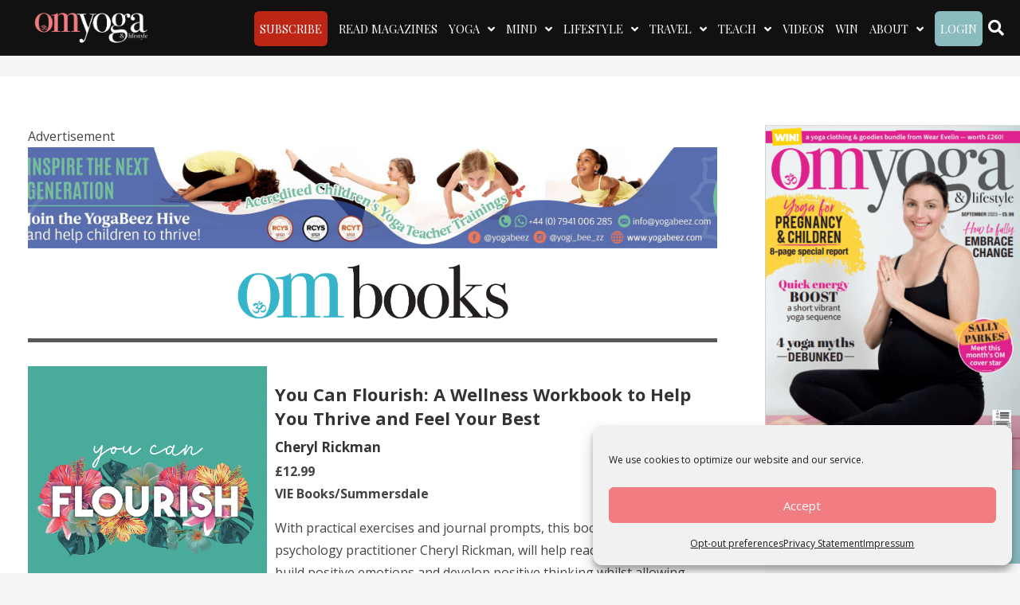

--- FILE ---
content_type: text/html; charset=UTF-8
request_url: https://www.ommagazine.com/om-books-september-2023/
body_size: 47789
content:
<!DOCTYPE html>
<html lang="en-US" prefix="og: https://ogp.me/ns#">
<head>
<meta charset="UTF-8" />
<script>
var gform;gform||(document.addEventListener("gform_main_scripts_loaded",function(){gform.scriptsLoaded=!0}),document.addEventListener("gform/theme/scripts_loaded",function(){gform.themeScriptsLoaded=!0}),window.addEventListener("DOMContentLoaded",function(){gform.domLoaded=!0}),gform={domLoaded:!1,scriptsLoaded:!1,themeScriptsLoaded:!1,isFormEditor:()=>"function"==typeof InitializeEditor,callIfLoaded:function(o){return!(!gform.domLoaded||!gform.scriptsLoaded||!gform.themeScriptsLoaded&&!gform.isFormEditor()||(gform.isFormEditor()&&console.warn("The use of gform.initializeOnLoaded() is deprecated in the form editor context and will be removed in Gravity Forms 3.1."),o(),0))},initializeOnLoaded:function(o){gform.callIfLoaded(o)||(document.addEventListener("gform_main_scripts_loaded",()=>{gform.scriptsLoaded=!0,gform.callIfLoaded(o)}),document.addEventListener("gform/theme/scripts_loaded",()=>{gform.themeScriptsLoaded=!0,gform.callIfLoaded(o)}),window.addEventListener("DOMContentLoaded",()=>{gform.domLoaded=!0,gform.callIfLoaded(o)}))},hooks:{action:{},filter:{}},addAction:function(o,r,e,t){gform.addHook("action",o,r,e,t)},addFilter:function(o,r,e,t){gform.addHook("filter",o,r,e,t)},doAction:function(o){gform.doHook("action",o,arguments)},applyFilters:function(o){return gform.doHook("filter",o,arguments)},removeAction:function(o,r){gform.removeHook("action",o,r)},removeFilter:function(o,r,e){gform.removeHook("filter",o,r,e)},addHook:function(o,r,e,t,n){null==gform.hooks[o][r]&&(gform.hooks[o][r]=[]);var d=gform.hooks[o][r];null==n&&(n=r+"_"+d.length),gform.hooks[o][r].push({tag:n,callable:e,priority:t=null==t?10:t})},doHook:function(r,o,e){var t;if(e=Array.prototype.slice.call(e,1),null!=gform.hooks[r][o]&&((o=gform.hooks[r][o]).sort(function(o,r){return o.priority-r.priority}),o.forEach(function(o){"function"!=typeof(t=o.callable)&&(t=window[t]),"action"==r?t.apply(null,e):e[0]=t.apply(null,e)})),"filter"==r)return e[0]},removeHook:function(o,r,t,n){var e;null!=gform.hooks[o][r]&&(e=(e=gform.hooks[o][r]).filter(function(o,r,e){return!!(null!=n&&n!=o.tag||null!=t&&t!=o.priority)}),gform.hooks[o][r]=e)}});
</script>

<meta name='viewport' content='width=device-width, initial-scale=1.0' />
<meta http-equiv='X-UA-Compatible' content='IE=edge' />
<link rel="profile" href="https://gmpg.org/xfn/11" />

<!-- Google Tag Manager for WordPress by gtm4wp.com -->
<script data-cfasync="false" data-pagespeed-no-defer>
	var gtm4wp_datalayer_name = "dataLayer";
	var dataLayer = dataLayer || [];
</script>
<!-- End Google Tag Manager for WordPress by gtm4wp.com -->
<!-- Search Engine Optimization by Rank Math PRO - https://rankmath.com/ -->
<title>OM Books - September 2023 | Om Yoga Magazine</title>
<link data-rocket-preload as="style" href="https://fonts.googleapis.com/css?family=Open%20Sans%3A300%2C400%2C700%2C400%7CRoboto%3A400%7CPlayfair%20Display%3A400%2C500%7CCrimson%20Text%3A400%7CLato%3A400%7CPlayfair%20Display%3Anormal%2C%7CPlayfair%20Display%3A400%7CPlayfair%20Display%3A400%7CCrimson%20Text%3A400&#038;display=swap" rel="preload">
<link href="https://fonts.googleapis.com/css?family=Open%20Sans%3A300%2C400%2C700%2C400%7CRoboto%3A400%7CPlayfair%20Display%3A400%2C500%7CCrimson%20Text%3A400%7CLato%3A400%7CPlayfair%20Display%3Anormal%2C%7CPlayfair%20Display%3A400%7CPlayfair%20Display%3A400%7CCrimson%20Text%3A400&#038;display=swap" media="print" onload="this.media=&#039;all&#039;" rel="stylesheet">
<noscript><link rel="stylesheet" href="https://fonts.googleapis.com/css?family=Open%20Sans%3A300%2C400%2C700%2C400%7CRoboto%3A400%7CPlayfair%20Display%3A400%2C500%7CCrimson%20Text%3A400%7CLato%3A400%7CPlayfair%20Display%3Anormal%2C%7CPlayfair%20Display%3A400%7CPlayfair%20Display%3A400%7CCrimson%20Text%3A400&#038;display=swap"></noscript>
<meta name="description" content="£12.99VIE Books/SummersdaleWith practical exercises and journal prompts, this book by positive psychology practitioner Cheryl Rickman, will help readers"/>
<meta name="robots" content="follow, index, max-snippet:-1, max-video-preview:-1, max-image-preview:large"/>
<link rel="canonical" href="https://www.ommagazine.com/om-books-september-2023/" />
<meta property="og:locale" content="en_US" />
<meta property="og:type" content="article" />
<meta property="og:title" content="OM Books - September 2023 | Om Yoga Magazine" />
<meta property="og:description" content="£12.99VIE Books/SummersdaleWith practical exercises and journal prompts, this book by positive psychology practitioner Cheryl Rickman, will help readers" />
<meta property="og:url" content="https://www.ommagazine.com/om-books-september-2023/" />
<meta property="og:site_name" content="Om Yoga Magazine" />
<meta property="article:publisher" content="https://www.facebook.com/ommagazine/" />
<meta property="article:section" content="Magazine" />
<meta property="og:updated_time" content="2023-08-17T08:08:50+00:00" />
<meta property="og:image" content="https://www.ommagazine.com/wp-content/uploads/2023/01/Page-83.jpg" />
<meta property="og:image:secure_url" content="https://www.ommagazine.com/wp-content/uploads/2023/01/Page-83.jpg" />
<meta property="og:image:width" content="1280" />
<meta property="og:image:height" content="720" />
<meta property="og:image:alt" content="om books" />
<meta property="og:image:type" content="image/jpeg" />
<meta property="article:published_time" content="2023-07-21T13:55:52+00:00" />
<meta property="article:modified_time" content="2023-08-17T08:08:50+00:00" />
<meta name="twitter:card" content="summary_large_image" />
<meta name="twitter:title" content="OM Books - September 2023 | Om Yoga Magazine" />
<meta name="twitter:description" content="£12.99VIE Books/SummersdaleWith practical exercises and journal prompts, this book by positive psychology practitioner Cheryl Rickman, will help readers" />
<meta name="twitter:site" content="@OMYogaMagazine" />
<meta name="twitter:creator" content="@OMYogaMagazine" />
<meta name="twitter:image" content="https://www.ommagazine.com/wp-content/uploads/2023/01/Page-83.jpg" />
<meta name="twitter:label1" content="Written by" />
<meta name="twitter:data1" content="Om Magazine" />
<meta name="twitter:label2" content="Time to read" />
<meta name="twitter:data2" content="2 minutes" />
<script type="application/ld+json" class="rank-math-schema-pro">{"@context":"https://schema.org","@graph":[{"@type":"Place","@id":"https://www.ommagazine.com/#place","address":{"@type":"PostalAddress","streetAddress":"Unit 1, Nags Corner","addressLocality":"Wiston Road","addressRegion":"Nayland","postalCode":"CO6 4LT","addressCountry":"UK"}},{"@type":"Organization","@id":"https://www.ommagazine.com/#organization","name":"OM Yoga Magazine","url":"https://www.ommagazine.com","sameAs":["https://www.facebook.com/ommagazine/","https://twitter.com/OMYogaMagazine"],"address":{"@type":"PostalAddress","streetAddress":"Unit 1, Nags Corner","addressLocality":"Wiston Road","addressRegion":"Nayland","postalCode":"CO6 4LT","addressCountry":"UK"},"logo":{"@type":"ImageObject","@id":"https://www.ommagazine.com/#logo","url":"https://www.ommagazine.com/wp-content/uploads/2018/06/OMLOGO.png","contentUrl":"https://www.ommagazine.com/wp-content/uploads/2018/06/OMLOGO.png","caption":"OM Yoga Magazine","inLanguage":"en-US","width":"400","height":"107"},"contactPoint":[{"@type":"ContactPoint","telephone":"+44 1787 224040","contactType":"customer support"}],"location":{"@id":"https://www.ommagazine.com/#place"}},{"@type":"WebSite","@id":"https://www.ommagazine.com/#website","url":"https://www.ommagazine.com","name":"OM Yoga Magazine","publisher":{"@id":"https://www.ommagazine.com/#organization"},"inLanguage":"en-US"},{"@type":"ImageObject","@id":"https://www.ommagazine.com/wp-content/uploads/2023/01/Page-83.jpg","url":"https://www.ommagazine.com/wp-content/uploads/2023/01/Page-83.jpg","width":"1280","height":"720","inLanguage":"en-US"},{"@type":"WebPage","@id":"https://www.ommagazine.com/om-books-september-2023/#webpage","url":"https://www.ommagazine.com/om-books-september-2023/","name":"OM Books - September 2023 | Om Yoga Magazine","datePublished":"2023-07-21T13:55:52+00:00","dateModified":"2023-08-17T08:08:50+00:00","isPartOf":{"@id":"https://www.ommagazine.com/#website"},"primaryImageOfPage":{"@id":"https://www.ommagazine.com/wp-content/uploads/2023/01/Page-83.jpg"},"inLanguage":"en-US"},{"@type":"Person","@id":"https://www.ommagazine.com/author/ommag/","name":"Om Magazine","url":"https://www.ommagazine.com/author/ommag/","image":{"@type":"ImageObject","@id":"https://secure.gravatar.com/avatar/0b5f116829a77013e7fdd97c129473d6d77204d9a08b9f82120c02e82c468c59?s=96&amp;d=mm&amp;r=g","url":"https://secure.gravatar.com/avatar/0b5f116829a77013e7fdd97c129473d6d77204d9a08b9f82120c02e82c468c59?s=96&amp;d=mm&amp;r=g","caption":"Om Magazine","inLanguage":"en-US"},"sameAs":["https://www.ommagazine.com/"],"worksFor":{"@id":"https://www.ommagazine.com/#organization"}},{"@type":"Article","headline":"OM Books - September 2023 | Om Yoga Magazine","keywords":"om books","datePublished":"2023-07-21T13:55:52+00:00","dateModified":"2023-08-17T08:08:50+00:00","author":{"@id":"https://www.ommagazine.com/author/ommag/","name":"Om Magazine"},"publisher":{"@id":"https://www.ommagazine.com/#organization"},"description":"\u00a312.99VIE Books/SummersdaleWith practical exercises and journal prompts, this book by positive psychology practitioner Cheryl Rickman, will help readers","name":"OM Books - September 2023 | Om Yoga Magazine","@id":"https://www.ommagazine.com/om-books-september-2023/#richSnippet","isPartOf":{"@id":"https://www.ommagazine.com/om-books-september-2023/#webpage"},"image":{"@id":"https://www.ommagazine.com/wp-content/uploads/2023/01/Page-83.jpg"},"inLanguage":"en-US","mainEntityOfPage":{"@id":"https://www.ommagazine.com/om-books-september-2023/#webpage"}}]}</script>
<!-- /Rank Math WordPress SEO plugin -->

<link rel='dns-prefetch' href='//www.googletagmanager.com' />
<link rel='dns-prefetch' href='//cdnjs.cloudflare.com' />
<link rel='dns-prefetch' href='//fonts.googleapis.com' />
<link href='https://fonts.gstatic.com' crossorigin rel='preconnect' />
<link rel="alternate" type="application/rss+xml" title="Om Yoga Magazine &raquo; Feed" href="https://www.ommagazine.com/feed/" />
<link rel="alternate" type="application/rss+xml" title="Om Yoga Magazine &raquo; Comments Feed" href="https://www.ommagazine.com/comments/feed/" />
<link rel="alternate" type="application/rss+xml" title="Om Yoga Magazine &raquo; OM Books &#8211; September 2023 Comments Feed" href="https://www.ommagazine.com/om-books-september-2023/feed/" />
<link rel="alternate" title="oEmbed (JSON)" type="application/json+oembed" href="https://www.ommagazine.com/wp-json/oembed/1.0/embed?url=https%3A%2F%2Fwww.ommagazine.com%2Fom-books-september-2023%2F" />
<link rel="alternate" title="oEmbed (XML)" type="text/xml+oembed" href="https://www.ommagazine.com/wp-json/oembed/1.0/embed?url=https%3A%2F%2Fwww.ommagazine.com%2Fom-books-september-2023%2F&#038;format=xml" />
<link rel="preload" href="https://cdnjs.cloudflare.com/ajax/libs/foundicons/3.0.0/foundation-icons.woff" as="font" type="font/woff2" crossorigin="anonymous">
<script>function cpLoadCSS(e,t,n){"use strict";var i=window.document.createElement("link"),o=t||window.document.getElementsByTagName("script")[0];return i.rel="stylesheet",i.href=e,i.media="only x",o.parentNode.insertBefore(i,o),setTimeout(function(){i.media=n||"all"}),i}</script><style>.cp-popup-container .cpro-overlay,.cp-popup-container .cp-popup-wrapper{opacity:0;visibility:hidden;display:none}</style><!-- www.ommagazine.com is managing ads with Advanced Ads 2.0.16 – https://wpadvancedads.com/ --><!--noptimize--><script id="ommag-ready">
			window.advanced_ads_ready=function(e,a){a=a||"complete";var d=function(e){return"interactive"===a?"loading"!==e:"complete"===e};d(document.readyState)?e():document.addEventListener("readystatechange",(function(a){d(a.target.readyState)&&e()}),{once:"interactive"===a})},window.advanced_ads_ready_queue=window.advanced_ads_ready_queue||[];		</script>
		<!--/noptimize-->		<style type="text/css">

						.mejs-controls, .mejs-mediaelement {
				background: #efefef !important;
			}
			
						.mejs-container {
				border: 1px solid #efefef;
			}
			
						.mejs-container * {
				color: #737495 !important;
			}
			
						.mejs-controls button {
				color: #737495 !important;
			}
			
						.mejs-controls .mejs-time-rail .mejs-time-total {
				background: #ffffff !important;
			}
			
						.mejs-controls .mejs-time-rail .mejs-time-current {
				background: #89bbbf !important;
			}
			
						.mejs-controls .mejs-time-rail .mejs-time-loaded {
				background: #c4dddf !important;
			}
			
						.mejs-controls .mejs-horizontal-volume-slider .mejs-horizontal-volume-total {
				background: #efefef !important;
			}
			
						.mejs-controls .mejs-horizontal-volume-slider .mejs-horizontal-volume-current {
				background: #ffffff !important;
			}
			
		</style>
		<style id='wp-img-auto-sizes-contain-inline-css'>
img:is([sizes=auto i],[sizes^="auto," i]){contain-intrinsic-size:3000px 1500px}
/*# sourceURL=wp-img-auto-sizes-contain-inline-css */
</style>
<link rel='stylesheet' id='mp-theme-css' href='https://www.ommagazine.com/wp-content/plugins/memberpress/css/ui/theme.css?ver=1.12.11' media='all' />
<style id='wp-emoji-styles-inline-css'>

	img.wp-smiley, img.emoji {
		display: inline !important;
		border: none !important;
		box-shadow: none !important;
		height: 1em !important;
		width: 1em !important;
		margin: 0 0.07em !important;
		vertical-align: -0.1em !important;
		background: none !important;
		padding: 0 !important;
	}
/*# sourceURL=wp-emoji-styles-inline-css */
</style>
<style id='wp-block-library-inline-css'>
:root{--wp-block-synced-color:#7a00df;--wp-block-synced-color--rgb:122,0,223;--wp-bound-block-color:var(--wp-block-synced-color);--wp-editor-canvas-background:#ddd;--wp-admin-theme-color:#007cba;--wp-admin-theme-color--rgb:0,124,186;--wp-admin-theme-color-darker-10:#006ba1;--wp-admin-theme-color-darker-10--rgb:0,107,160.5;--wp-admin-theme-color-darker-20:#005a87;--wp-admin-theme-color-darker-20--rgb:0,90,135;--wp-admin-border-width-focus:2px}@media (min-resolution:192dpi){:root{--wp-admin-border-width-focus:1.5px}}.wp-element-button{cursor:pointer}:root .has-very-light-gray-background-color{background-color:#eee}:root .has-very-dark-gray-background-color{background-color:#313131}:root .has-very-light-gray-color{color:#eee}:root .has-very-dark-gray-color{color:#313131}:root .has-vivid-green-cyan-to-vivid-cyan-blue-gradient-background{background:linear-gradient(135deg,#00d084,#0693e3)}:root .has-purple-crush-gradient-background{background:linear-gradient(135deg,#34e2e4,#4721fb 50%,#ab1dfe)}:root .has-hazy-dawn-gradient-background{background:linear-gradient(135deg,#faaca8,#dad0ec)}:root .has-subdued-olive-gradient-background{background:linear-gradient(135deg,#fafae1,#67a671)}:root .has-atomic-cream-gradient-background{background:linear-gradient(135deg,#fdd79a,#004a59)}:root .has-nightshade-gradient-background{background:linear-gradient(135deg,#330968,#31cdcf)}:root .has-midnight-gradient-background{background:linear-gradient(135deg,#020381,#2874fc)}:root{--wp--preset--font-size--normal:16px;--wp--preset--font-size--huge:42px}.has-regular-font-size{font-size:1em}.has-larger-font-size{font-size:2.625em}.has-normal-font-size{font-size:var(--wp--preset--font-size--normal)}.has-huge-font-size{font-size:var(--wp--preset--font-size--huge)}.has-text-align-center{text-align:center}.has-text-align-left{text-align:left}.has-text-align-right{text-align:right}.has-fit-text{white-space:nowrap!important}#end-resizable-editor-section{display:none}.aligncenter{clear:both}.items-justified-left{justify-content:flex-start}.items-justified-center{justify-content:center}.items-justified-right{justify-content:flex-end}.items-justified-space-between{justify-content:space-between}.screen-reader-text{border:0;clip-path:inset(50%);height:1px;margin:-1px;overflow:hidden;padding:0;position:absolute;width:1px;word-wrap:normal!important}.screen-reader-text:focus{background-color:#ddd;clip-path:none;color:#444;display:block;font-size:1em;height:auto;left:5px;line-height:normal;padding:15px 23px 14px;text-decoration:none;top:5px;width:auto;z-index:100000}html :where(.has-border-color){border-style:solid}html :where([style*=border-top-color]){border-top-style:solid}html :where([style*=border-right-color]){border-right-style:solid}html :where([style*=border-bottom-color]){border-bottom-style:solid}html :where([style*=border-left-color]){border-left-style:solid}html :where([style*=border-width]){border-style:solid}html :where([style*=border-top-width]){border-top-style:solid}html :where([style*=border-right-width]){border-right-style:solid}html :where([style*=border-bottom-width]){border-bottom-style:solid}html :where([style*=border-left-width]){border-left-style:solid}html :where(img[class*=wp-image-]){height:auto;max-width:100%}:where(figure){margin:0 0 1em}html :where(.is-position-sticky){--wp-admin--admin-bar--position-offset:var(--wp-admin--admin-bar--height,0px)}@media screen and (max-width:600px){html :where(.is-position-sticky){--wp-admin--admin-bar--position-offset:0px}}

/*# sourceURL=wp-block-library-inline-css */
</style><style id='global-styles-inline-css'>
:root{--wp--preset--aspect-ratio--square: 1;--wp--preset--aspect-ratio--4-3: 4/3;--wp--preset--aspect-ratio--3-4: 3/4;--wp--preset--aspect-ratio--3-2: 3/2;--wp--preset--aspect-ratio--2-3: 2/3;--wp--preset--aspect-ratio--16-9: 16/9;--wp--preset--aspect-ratio--9-16: 9/16;--wp--preset--color--black: #000000;--wp--preset--color--cyan-bluish-gray: #abb8c3;--wp--preset--color--white: #ffffff;--wp--preset--color--pale-pink: #f78da7;--wp--preset--color--vivid-red: #cf2e2e;--wp--preset--color--luminous-vivid-orange: #ff6900;--wp--preset--color--luminous-vivid-amber: #fcb900;--wp--preset--color--light-green-cyan: #7bdcb5;--wp--preset--color--vivid-green-cyan: #00d084;--wp--preset--color--pale-cyan-blue: #8ed1fc;--wp--preset--color--vivid-cyan-blue: #0693e3;--wp--preset--color--vivid-purple: #9b51e0;--wp--preset--color--fl-heading-text: #333333;--wp--preset--color--fl-body-bg: #f5f5f5;--wp--preset--color--fl-body-text: #444444;--wp--preset--color--fl-accent: #f39799;--wp--preset--color--fl-accent-hover: #f17d80;--wp--preset--color--fl-topbar-bg: #6b6b6b;--wp--preset--color--fl-topbar-text: #ffffff;--wp--preset--color--fl-topbar-link: #de996f;--wp--preset--color--fl-topbar-hover: #ffffff;--wp--preset--color--fl-header-bg: #111111;--wp--preset--color--fl-header-text: #ffffff;--wp--preset--color--fl-header-link: #f17d80;--wp--preset--color--fl-header-hover: #ffffff;--wp--preset--color--fl-nav-bg: #111111;--wp--preset--color--fl-nav-link: #ffffff;--wp--preset--color--fl-nav-hover: #f17d80;--wp--preset--color--fl-content-bg: #ffffff;--wp--preset--color--fl-footer-widgets-bg: #3d4351;--wp--preset--color--fl-footer-widgets-text: #ffffff;--wp--preset--color--fl-footer-widgets-link: #9da0a7;--wp--preset--color--fl-footer-widgets-hover: #ffffff;--wp--preset--color--fl-footer-bg: #3d4351;--wp--preset--color--fl-footer-text: #ffffff;--wp--preset--color--fl-footer-link: #de996f;--wp--preset--color--fl-footer-hover: #ffffff;--wp--preset--gradient--vivid-cyan-blue-to-vivid-purple: linear-gradient(135deg,rgb(6,147,227) 0%,rgb(155,81,224) 100%);--wp--preset--gradient--light-green-cyan-to-vivid-green-cyan: linear-gradient(135deg,rgb(122,220,180) 0%,rgb(0,208,130) 100%);--wp--preset--gradient--luminous-vivid-amber-to-luminous-vivid-orange: linear-gradient(135deg,rgb(252,185,0) 0%,rgb(255,105,0) 100%);--wp--preset--gradient--luminous-vivid-orange-to-vivid-red: linear-gradient(135deg,rgb(255,105,0) 0%,rgb(207,46,46) 100%);--wp--preset--gradient--very-light-gray-to-cyan-bluish-gray: linear-gradient(135deg,rgb(238,238,238) 0%,rgb(169,184,195) 100%);--wp--preset--gradient--cool-to-warm-spectrum: linear-gradient(135deg,rgb(74,234,220) 0%,rgb(151,120,209) 20%,rgb(207,42,186) 40%,rgb(238,44,130) 60%,rgb(251,105,98) 80%,rgb(254,248,76) 100%);--wp--preset--gradient--blush-light-purple: linear-gradient(135deg,rgb(255,206,236) 0%,rgb(152,150,240) 100%);--wp--preset--gradient--blush-bordeaux: linear-gradient(135deg,rgb(254,205,165) 0%,rgb(254,45,45) 50%,rgb(107,0,62) 100%);--wp--preset--gradient--luminous-dusk: linear-gradient(135deg,rgb(255,203,112) 0%,rgb(199,81,192) 50%,rgb(65,88,208) 100%);--wp--preset--gradient--pale-ocean: linear-gradient(135deg,rgb(255,245,203) 0%,rgb(182,227,212) 50%,rgb(51,167,181) 100%);--wp--preset--gradient--electric-grass: linear-gradient(135deg,rgb(202,248,128) 0%,rgb(113,206,126) 100%);--wp--preset--gradient--midnight: linear-gradient(135deg,rgb(2,3,129) 0%,rgb(40,116,252) 100%);--wp--preset--font-size--small: 13px;--wp--preset--font-size--medium: 20px;--wp--preset--font-size--large: 36px;--wp--preset--font-size--x-large: 42px;--wp--preset--spacing--20: 0.44rem;--wp--preset--spacing--30: 0.67rem;--wp--preset--spacing--40: 1rem;--wp--preset--spacing--50: 1.5rem;--wp--preset--spacing--60: 2.25rem;--wp--preset--spacing--70: 3.38rem;--wp--preset--spacing--80: 5.06rem;--wp--preset--shadow--natural: 6px 6px 9px rgba(0, 0, 0, 0.2);--wp--preset--shadow--deep: 12px 12px 50px rgba(0, 0, 0, 0.4);--wp--preset--shadow--sharp: 6px 6px 0px rgba(0, 0, 0, 0.2);--wp--preset--shadow--outlined: 6px 6px 0px -3px rgb(255, 255, 255), 6px 6px rgb(0, 0, 0);--wp--preset--shadow--crisp: 6px 6px 0px rgb(0, 0, 0);}:where(.is-layout-flex){gap: 0.5em;}:where(.is-layout-grid){gap: 0.5em;}body .is-layout-flex{display: flex;}.is-layout-flex{flex-wrap: wrap;align-items: center;}.is-layout-flex > :is(*, div){margin: 0;}body .is-layout-grid{display: grid;}.is-layout-grid > :is(*, div){margin: 0;}:where(.wp-block-columns.is-layout-flex){gap: 2em;}:where(.wp-block-columns.is-layout-grid){gap: 2em;}:where(.wp-block-post-template.is-layout-flex){gap: 1.25em;}:where(.wp-block-post-template.is-layout-grid){gap: 1.25em;}.has-black-color{color: var(--wp--preset--color--black) !important;}.has-cyan-bluish-gray-color{color: var(--wp--preset--color--cyan-bluish-gray) !important;}.has-white-color{color: var(--wp--preset--color--white) !important;}.has-pale-pink-color{color: var(--wp--preset--color--pale-pink) !important;}.has-vivid-red-color{color: var(--wp--preset--color--vivid-red) !important;}.has-luminous-vivid-orange-color{color: var(--wp--preset--color--luminous-vivid-orange) !important;}.has-luminous-vivid-amber-color{color: var(--wp--preset--color--luminous-vivid-amber) !important;}.has-light-green-cyan-color{color: var(--wp--preset--color--light-green-cyan) !important;}.has-vivid-green-cyan-color{color: var(--wp--preset--color--vivid-green-cyan) !important;}.has-pale-cyan-blue-color{color: var(--wp--preset--color--pale-cyan-blue) !important;}.has-vivid-cyan-blue-color{color: var(--wp--preset--color--vivid-cyan-blue) !important;}.has-vivid-purple-color{color: var(--wp--preset--color--vivid-purple) !important;}.has-black-background-color{background-color: var(--wp--preset--color--black) !important;}.has-cyan-bluish-gray-background-color{background-color: var(--wp--preset--color--cyan-bluish-gray) !important;}.has-white-background-color{background-color: var(--wp--preset--color--white) !important;}.has-pale-pink-background-color{background-color: var(--wp--preset--color--pale-pink) !important;}.has-vivid-red-background-color{background-color: var(--wp--preset--color--vivid-red) !important;}.has-luminous-vivid-orange-background-color{background-color: var(--wp--preset--color--luminous-vivid-orange) !important;}.has-luminous-vivid-amber-background-color{background-color: var(--wp--preset--color--luminous-vivid-amber) !important;}.has-light-green-cyan-background-color{background-color: var(--wp--preset--color--light-green-cyan) !important;}.has-vivid-green-cyan-background-color{background-color: var(--wp--preset--color--vivid-green-cyan) !important;}.has-pale-cyan-blue-background-color{background-color: var(--wp--preset--color--pale-cyan-blue) !important;}.has-vivid-cyan-blue-background-color{background-color: var(--wp--preset--color--vivid-cyan-blue) !important;}.has-vivid-purple-background-color{background-color: var(--wp--preset--color--vivid-purple) !important;}.has-black-border-color{border-color: var(--wp--preset--color--black) !important;}.has-cyan-bluish-gray-border-color{border-color: var(--wp--preset--color--cyan-bluish-gray) !important;}.has-white-border-color{border-color: var(--wp--preset--color--white) !important;}.has-pale-pink-border-color{border-color: var(--wp--preset--color--pale-pink) !important;}.has-vivid-red-border-color{border-color: var(--wp--preset--color--vivid-red) !important;}.has-luminous-vivid-orange-border-color{border-color: var(--wp--preset--color--luminous-vivid-orange) !important;}.has-luminous-vivid-amber-border-color{border-color: var(--wp--preset--color--luminous-vivid-amber) !important;}.has-light-green-cyan-border-color{border-color: var(--wp--preset--color--light-green-cyan) !important;}.has-vivid-green-cyan-border-color{border-color: var(--wp--preset--color--vivid-green-cyan) !important;}.has-pale-cyan-blue-border-color{border-color: var(--wp--preset--color--pale-cyan-blue) !important;}.has-vivid-cyan-blue-border-color{border-color: var(--wp--preset--color--vivid-cyan-blue) !important;}.has-vivid-purple-border-color{border-color: var(--wp--preset--color--vivid-purple) !important;}.has-vivid-cyan-blue-to-vivid-purple-gradient-background{background: var(--wp--preset--gradient--vivid-cyan-blue-to-vivid-purple) !important;}.has-light-green-cyan-to-vivid-green-cyan-gradient-background{background: var(--wp--preset--gradient--light-green-cyan-to-vivid-green-cyan) !important;}.has-luminous-vivid-amber-to-luminous-vivid-orange-gradient-background{background: var(--wp--preset--gradient--luminous-vivid-amber-to-luminous-vivid-orange) !important;}.has-luminous-vivid-orange-to-vivid-red-gradient-background{background: var(--wp--preset--gradient--luminous-vivid-orange-to-vivid-red) !important;}.has-very-light-gray-to-cyan-bluish-gray-gradient-background{background: var(--wp--preset--gradient--very-light-gray-to-cyan-bluish-gray) !important;}.has-cool-to-warm-spectrum-gradient-background{background: var(--wp--preset--gradient--cool-to-warm-spectrum) !important;}.has-blush-light-purple-gradient-background{background: var(--wp--preset--gradient--blush-light-purple) !important;}.has-blush-bordeaux-gradient-background{background: var(--wp--preset--gradient--blush-bordeaux) !important;}.has-luminous-dusk-gradient-background{background: var(--wp--preset--gradient--luminous-dusk) !important;}.has-pale-ocean-gradient-background{background: var(--wp--preset--gradient--pale-ocean) !important;}.has-electric-grass-gradient-background{background: var(--wp--preset--gradient--electric-grass) !important;}.has-midnight-gradient-background{background: var(--wp--preset--gradient--midnight) !important;}.has-small-font-size{font-size: var(--wp--preset--font-size--small) !important;}.has-medium-font-size{font-size: var(--wp--preset--font-size--medium) !important;}.has-large-font-size{font-size: var(--wp--preset--font-size--large) !important;}.has-x-large-font-size{font-size: var(--wp--preset--font-size--x-large) !important;}
/*# sourceURL=global-styles-inline-css */
</style>

<style id='classic-theme-styles-inline-css'>
/*! This file is auto-generated */
.wp-block-button__link{color:#fff;background-color:#32373c;border-radius:9999px;box-shadow:none;text-decoration:none;padding:calc(.667em + 2px) calc(1.333em + 2px);font-size:1.125em}.wp-block-file__button{background:#32373c;color:#fff;text-decoration:none}
/*# sourceURL=/wp-includes/css/classic-themes.min.css */
</style>
<link rel='stylesheet' id='conditional-elements-css' href='https://www.ommagazine.com/wp-content/plugins/bb-conditional-elements/css/conditional-elements.css?ver=6.9' media='all' />
<link rel='stylesheet' id='fl-builder-layout-184774-css' href='https://www.ommagazine.com/wp-content/uploads/bb-plugin/cache/184774-layout.css?ver=cf02b50aaf2e20103ed00f3d6f59b37e' media='all' />
<link rel='stylesheet' id='hh-customer-service-css' href='https://www.ommagazine.com/wp-content/plugins/hh-customer-service/public/css/hh-customer-service-public.css?ver=1.0.0' media='all' />
<style id='if-so-public-dummy-inline-css'>
        .lds-dual-ring {
          display: inline-block;
          width: 16px;
          height: 16px;
        }
        .lds-dual-ring:after {
          content: " ";
          display: block;
          width: 16px;
          height: 16px;
          margin: 0px;
          border-radius: 50%;
          border: 3px solid #000;
          border-color: #000 transparent #000 transparent;
          animation: lds-dual-ring 1.2s linear infinite;
        }
        @keyframes lds-dual-ring {
          0% {
            transform: rotate(0deg);
          }
          100% {
            transform: rotate(360deg);
          }
        }
        /*loader 2*/
        .ifso-logo-loader {
            font-size: 20px;
            width: 64px;
            font-family: sans-serif;
            position: relative;
            height: auto;
            font-weight: 800;
        }
        .ifso-logo-loader:before {
            content: '';
            position: absolute;
            left: 30%;
            top: 36%;
            width: 14px;
            height: 22px;
            clip-path: polygon(100% 50%, 0 0, 0 100%);
            background: #fd5b56;
            animation: spinAndMoveArrow 2s infinite;
            height: 9px;
            width: 7px;
        }
        .ifso-logo-loader:after {
            content: "If So";
            word-spacing: 12px;
        }
        @keyframes spinAndMoveArrow {
                40% {
                    transform: rotate(360deg);
                }
    
                60% {
                    transform: translateX(-5px);
                }
    
                80% {
                    transform: translateX(5px);
                }
    
                100% {
                    transform: translateX(0);
                }
        }
        /*Loader 3 - default content*/
        .ifso-default-content-loader{
            display:inline-block;
        }
        
/*# sourceURL=if-so-public-dummy-inline-css */
</style>
<link rel='stylesheet' id='dashicons-css' href='https://www.ommagazine.com/wp-includes/css/dashicons.min.css?ver=6.9' media='all' />
<link rel='stylesheet' id='media_player_style_kit-frontend-css' href='https://www.ommagazine.com/wp-content/plugins/media-player-style-kit/assets/css/frontend.css?ver=1.0.1' media='all' />
<link rel='stylesheet' id='novashare-css-css' href='https://www.ommagazine.com/wp-content/plugins/novashare/css/style.min.css?ver=1.6.4' media='all' />
<link rel='stylesheet' id='stcr-font-awesome-css' href='https://www.ommagazine.com/wp-content/plugins/subscribe-to-comments-reloaded/includes/css/font-awesome.min.css?ver=6.9' media='all' />
<link rel='stylesheet' id='stcr-style-css' href='https://www.ommagazine.com/wp-content/plugins/subscribe-to-comments-reloaded/includes/css/stcr-style.css?ver=6.9' media='all' />
<link rel='stylesheet' id='affwp-forms-css' href='https://www.ommagazine.com/wp-content/plugins/affiliate-wp/assets/css/forms.min.css?ver=2.30.2' media='all' />
<script>document.addEventListener('DOMContentLoaded', function(event) {  if( typeof cpLoadCSS !== 'undefined' ) { cpLoadCSS('https://www.ommagazine.com/wp-content/plugins/convertpro/assets/modules/css/cp-popup.min.css?ver=1.8.8', 0, 'all'); } }); </script>
<link rel='stylesheet' id='cmplz-general-css' href='https://www.ommagazine.com/wp-content/plugins/complianz-gdpr-premium/assets/css/cookieblocker.min.css?ver=1767350467' media='all' />
<link rel='stylesheet' id='crp-style-rounded-thumbs-css' href='https://www.ommagazine.com/wp-content/plugins/contextual-related-posts/css/rounded-thumbs.min.css?ver=4.1.0' media='all' />
<style id='crp-style-rounded-thumbs-inline-css'>

			.crp_related.crp-rounded-thumbs a {
				width: 800px;
                height: 451px;
				text-decoration: none;
			}
			.crp_related.crp-rounded-thumbs img {
				max-width: 800px;
				margin: auto;
			}
			.crp_related.crp-rounded-thumbs .crp_title {
				width: 100%;
			}
			
/*# sourceURL=crp-style-rounded-thumbs-inline-css */
</style>
<link rel='stylesheet' id='font-awesome-5-css' href='https://www.ommagazine.com/wp-content/plugins/bb-plugin/fonts/fontawesome/5.15.4/css/all.min.css?ver=2.9.4.2' media='all' />
<link rel='stylesheet' id='font-awesome-css' href='https://www.ommagazine.com/wp-content/plugins/bb-plugin/fonts/fontawesome/5.15.4/css/v4-shims.min.css?ver=2.9.4.2' media='all' />
<link rel='stylesheet' id='foundation-icons-css' href='https://cdnjs.cloudflare.com/ajax/libs/foundicons/3.0.0/foundation-icons.css?ver=2.9.4.2' media='all' />
<link rel='stylesheet' id='ultimate-icons-css' href='https://www.ommagazine.com/wp-content/uploads/bb-plugin/icons/ultimate-icons/style.css?ver=2.9.4.2' media='all' />
<link rel='stylesheet' id='fl-builder-layout-bundle-09dd9765842c4b047a0daa5777b2a735-css' href='https://www.ommagazine.com/wp-content/uploads/bb-plugin/cache/09dd9765842c4b047a0daa5777b2a735-layout-bundle.css?ver=2.9.4.2-1.5.2.1' media='all' />
<link rel='stylesheet' id='if-menu-site-css-css' href='https://www.ommagazine.com/wp-content/plugins/if-menu/assets/if-menu-site.css?ver=6.9' media='all' />
<link rel='stylesheet' id='recent-posts-widget-with-thumbnails-public-style-css' href='https://www.ommagazine.com/wp-content/plugins/recent-posts-widget-with-thumbnails/public.css?ver=7.1.1' media='all' />
<link rel='stylesheet' id='jquery-magnificpopup-css' href='https://www.ommagazine.com/wp-content/plugins/bb-plugin/css/jquery.magnificpopup.min.css?ver=2.9.4.2' media='all' />
<link rel='stylesheet' id='bootstrap-css' href='https://www.ommagazine.com/wp-content/themes/bb-theme/css/bootstrap.min.css?ver=1.7.19.1' media='all' />
<link rel='stylesheet' id='fl-automator-skin-css' href='https://www.ommagazine.com/wp-content/uploads/bb-theme/skin-6957a043b5d08.css?ver=1.7.19.1' media='all' />
<link rel='stylesheet' id='fl-child-theme-css' href='https://www.ommagazine.com/wp-content/themes/hh_PrimeImpact/style.css?ver=6.9' media='all' />
<link rel='stylesheet' id='pp-animate-css' href='https://www.ommagazine.com/wp-content/plugins/bbpowerpack/assets/css/animate.min.css?ver=3.5.1' media='all' />

<script src="https://www.ommagazine.com/wp-includes/js/jquery/jquery.min.js?ver=3.7.1" id="jquery-core-js"></script>
<script src="https://www.ommagazine.com/wp-includes/js/jquery/jquery-migrate.min.js?ver=3.4.1" id="jquery-migrate-js"></script>
<script src="https://www.ommagazine.com/wp-content/plugins/bb-conditional-elements/js/conditional-elements.js?ver=6.9" id="conditional-elements-js"></script>
<script src="https://www.ommagazine.com/wp-content/plugins/hh-customer-service/public/js/hh-customer-service-public.js?ver=1.0.0" id="hh-customer-service-js"></script>
<script id="if-so-js-before">
var nonce = "3a41c4e888";//compat
    var ifso_nonce = "3a41c4e888";
    var ajaxurl = "https://www.ommagazine.com/wp-admin/admin-ajax.php";
    var ifso_page_url = window.location.href;
    var isAnalyticsOn = true;
    var isPageVisitedOn = 0;
    var isVisitCountEnabled = 1;
    var referrer_for_pageload = document.referrer;
    var ifso_attrs_for_ajax = ["ga4","the_content"];
//# sourceURL=if-so-js-before
</script>
<script src="https://www.ommagazine.com/wp-content/plugins/if-so/public/js/if-so-public.js?ver=1.9.5.1" id="if-so-js"></script>
<script src="https://www.ommagazine.com/wp-content/plugins/sticky-menu-or-anything-on-scroll/assets/js/jq-sticky-anything.min.js?ver=2.1.1" id="stickyAnythingLib-js"></script>
<script id="jquery-cookie-js-extra">
var affwp_scripts = {"ajaxurl":"https://www.ommagazine.com/wp-admin/admin-ajax.php"};
//# sourceURL=jquery-cookie-js-extra
</script>
<script src="https://www.ommagazine.com/wp-content/plugins/bbpowerpack/assets/js/jquery.cookie.min.js?ver=1.4.1" id="jquery-cookie-js"></script>
<script id="affwp-tracking-js-extra">
var affwp_debug_vars = {"integrations":{"memberpress":"MemberPress"},"version":"2.30.2","currency":"GBP","ref_cookie":"affwp_ref","visit_cookie":"affwp_ref_visit_id","campaign_cookie":"affwp_campaign"};
//# sourceURL=affwp-tracking-js-extra
</script>
<script src="https://www.ommagazine.com/wp-content/plugins/affiliate-wp/assets/js/tracking.min.js?ver=2.30.2" id="affwp-tracking-js"></script>
<script id="advanced-ads-advanced-js-js-extra">
var advads_options = {"blog_id":"1","privacy":{"consent-method":"0","custom-cookie-name":"","custom-cookie-value":"","enabled":false,"state":"not_needed"}};
//# sourceURL=advanced-ads-advanced-js-js-extra
</script>
<script src="https://www.ommagazine.com/wp-content/plugins/advanced-ads/public/assets/js/advanced.min.js?ver=2.0.16" id="advanced-ads-advanced-js-js"></script>
<script id="advanced_ads_pro/visitor_conditions-js-extra">
var advanced_ads_pro_visitor_conditions = {"referrer_cookie_name":"advanced_ads_pro_visitor_referrer","referrer_exdays":"365","page_impr_cookie_name":"advanced_ads_page_impressions","page_impr_exdays":"3650"};
//# sourceURL=advanced_ads_pro%2Fvisitor_conditions-js-extra
</script>
<script src="https://www.ommagazine.com/wp-content/plugins/advanced-ads-pro/modules/advanced-visitor-conditions/inc/conditions.min.js?ver=3.0.3" id="advanced_ads_pro/visitor_conditions-js"></script>

<!-- Google tag (gtag.js) snippet added by Site Kit -->
<!-- Google Analytics snippet added by Site Kit -->
<script type="text/plain" data-service="google-analytics" data-category="statistics" data-cmplz-src="https://www.googletagmanager.com/gtag/js?id=GT-PJ7KPHF" id="google_gtagjs-js" async></script>
<script id="google_gtagjs-js-after">
window.dataLayer = window.dataLayer || [];function gtag(){dataLayer.push(arguments);}
gtag("set","linker",{"domains":["www.ommagazine.com"]});
gtag("js", new Date());
gtag("set", "developer_id.dZTNiMT", true);
gtag("config", "GT-PJ7KPHF");
//# sourceURL=google_gtagjs-js-after
</script>
<link rel="https://api.w.org/" href="https://www.ommagazine.com/wp-json/" /><link rel="alternate" title="JSON" type="application/json" href="https://www.ommagazine.com/wp-json/wp/v2/posts/184774" /><link rel="EditURI" type="application/rsd+xml" title="RSD" href="https://www.ommagazine.com/xmlrpc.php?rsd" />
<meta name="generator" content="WordPress 6.9" />
<link rel='shortlink' href='https://www.ommagazine.com/?p=184774' />
		<script>
			var bb_powerpack = {
				version: '2.40.10',
				getAjaxUrl: function() { return atob( 'aHR0cHM6Ly93d3cub21tYWdhemluZS5jb20vd3AtYWRtaW4vYWRtaW4tYWpheC5waHA=' ); },
				callback: function() {},
				mapMarkerData: {},
				post_id: '184774',
				search_term: '',
				current_page: 'https://www.ommagazine.com/om-books-september-2023/',
				conditionals: {
					is_front_page: false,
					is_home: false,
					is_archive: false,
					current_post_type: '',
					is_tax: false,
										is_author: false,
					current_author: false,
					is_search: false,
									}
			};
		</script>
		
		<!-- GA Google Analytics @ https://m0n.co/ga -->
		<script type="text/plain" data-service="google-analytics" data-category="statistics">
			(function(i,s,o,g,r,a,m){i['GoogleAnalyticsObject']=r;i[r]=i[r]||function(){
			(i[r].q=i[r].q||[]).push(arguments)},i[r].l=1*new Date();a=s.createElement(o),
			m=s.getElementsByTagName(o)[0];a.async=1;a.src=g;m.parentNode.insertBefore(a,m)
			})(window,document,'script','https://www.google-analytics.com/analytics.js','ga');
			ga('create', 'UA-10823684-6', 'auto');
			ga('send', 'pageview');
		</script>

	<meta name="generator" content="Site Kit by Google 1.168.0" />		<script type="text/javascript">
		var AFFWP = AFFWP || {};
		AFFWP.referral_var = 'ref';
		AFFWP.expiration = 90;
		AFFWP.debug = 0;


		AFFWP.referral_credit_last = 0;
		</script>
			<style>.cmplz-hidden {
					display: none !important;
				}</style>
<!-- Google Tag Manager for WordPress by gtm4wp.com -->
<!-- GTM Container placement set to footer -->
<script data-cfasync="false" data-pagespeed-no-defer>
</script>
<!-- End Google Tag Manager for WordPress by gtm4wp.com --><script type="text/javascript">
		var advadsCfpQueue = [];
		var advadsCfpAd = function( adID ){
			if ( 'undefined' == typeof advadsProCfp ) { advadsCfpQueue.push( adID ) } else { advadsProCfp.addElement( adID ) }
		};
		</script>
		<style type="text/css">.fl-widget.widget_recent_entries ul li { border-left-color: #f39799 !important; }.fl-search-input:focus, input[type='text']:focus, input[type='password']:focus, input[type='email']:focus, input[type='tel']:focus, input[type='date']:focus, input[type='month']:focus, input[type='week']:focus, input[type='time']:focus, input[type='number']:focus, input[type='search']:focus, input[type='url']:focus, textarea:focus, select:focus { box-shadow: 0 0 1px #f39799 inset !important; border-color: #f39799 !important; }#hh_archive_loop .fl-post-feed-more, #hh_archive_loop .fl-post-grid-more { background: #f39799 !important; border-color: #f39799 !important;}#hh_archive_loop .fl-post-feed-more, #hh_archive_loop .fl-post-grid-more, #hh-page-sidebar.fl-archive .fl-post-more-link { background: #f39799 !important; border-color: #f39799 !important;}#hh-archive-page .uabb-posted-on{ background: #f39799 !important; color: #fff !important;}.woocommerce a.button, .woocommerce button.button, .woocommerce input.button, .woocommerce #respond input#submit, .woocommerce #content input.button, .woocommerce-page a.button, .woocommerce-page button.button, .woocommerce-page input.button, .woocommerce-page #respond input#submit, .woocommerce-page #content input.button, .woocommerce .woocommerce-info a.button, .woocommerce .woocommerce-message a.button, .woocommerce.widget_product_search form input[type='submit']  { background: #f39799 !important; }.woocommerce div.product .product_title { color: #f39799 !important; }#hh_archive_loop .fl-post-feed-more:hover, #hh_archive_loop .fl-post-feed-more:focus, #hh_archive_loop .fl-post-grid-more:hover, #hh_archive_loop .fl-post-grid-more:focus, #hh-page-sidebar.fl-archive .fl-post-more-link:hover, #hh-page-sidebar.fl-archive .fl-post-more-link:focus { background: #f17d80 !important; border-color: #f17d80 !important;}.woocommerce ul.products li.product .onsale, .woocommerce span.onsale, .woocommerce-page ul.products li.product .onsale, .woocommerce-page span.onsale { background: #f17d80 !important; }.woocommerce .summary entry-summary .price, .woocommerce ul.products li.product .price, .woocommerce .woocommerce-breadcrumb, .woocommerce div.product span.price, .woocommerce div.product p.price, .woocommerce div.product .stock, .woocommerce-page ul.products li.product .price, .woocommerce-page .woocommerce-breadcrumb, .woocommerce-page div.product span.price, .woocommerce-page div.product p.price, .woocommerce-page div.product .stock, .woocommerce div.product .woocommerce-tabs .panel h2, .woocommerce-page div.product .woocommerce-tabs .panel h2, .woocommerce ul.products li.product .price, .order-total .woocommerce-Price-amount.amount, .woocommerce.widget_shopping_cart .total .woocommerce-Price-amount.amount  { color: #f17d80 !important; }.woocommerce form .form-row input[type='text']:focus, .woocommerce form .form-row input[type='password']:focus, .woocommerce form .form-row input[type='email']:focus, .woocommerce form .form-row input[type='tel']:focus, .woocommerce form .form-row input[type='date']:focus, .woocommerce form .form-row input[type='month']:focus, .woocommerce form .form-row input[type='week']:focus, .woocommerce form .form-row input[type='time']:focus, .woocommerce form .form-row input[type='number']:focus, .woocommerce form .form-row input[type='search']:focus, .woocommerce form .form-row input[type='url']:focus, .woocommerce form .form-row textarea:focus, .coupon input[type='text']:focus { box-shadow: 0 0 1px #f17d80 inset !important; border-color: #f17d80 !important; }@-webkit-keyframes fadeIn { from { background-image:url(); } to { background-image: url() !important; } } @-moz-keyframes fadeIn { from { background-image:url(); } to { background-image: url() !important; } } @keyframes fadeIn { from { background-image:url(); } to { background-image: url() !important; } }#hh_header_image > .fl-row-content-wrap { -webkit-animation:fadeIn ease-in 1; -moz-animation:fadeIn ease-in 1; animation:fadeIn ease-in 1; -webkit-animation-fill-mode:forwards;  -moz-animation-fill-mode:forwards;  animation-fill-mode:forwards; -webkit-animation-duration:0.5s; -moz-animation-duration:0.5s; animation-duration:0.5s;	}#hh_header_image > .fl-row-content-wrap {	background-image: url() !important; background-repeat: no-repeat; background-size: cover; background-position: center center;}</style><link rel="pingback" href="https://www.ommagazine.com/xmlrpc.php">
<style>.recentcomments a{display:inline !important;padding:0 !important;margin:0 !important;}</style>
<!-- Google Tag Manager snippet added by Site Kit -->
<script>
			( function( w, d, s, l, i ) {
				w[l] = w[l] || [];
				w[l].push( {'gtm.start': new Date().getTime(), event: 'gtm.js'} );
				var f = d.getElementsByTagName( s )[0],
					j = d.createElement( s ), dl = l != 'dataLayer' ? '&l=' + l : '';
				j.async = true;
				j.src = 'https://www.googletagmanager.com/gtm.js?id=' + i + dl;
				f.parentNode.insertBefore( j, f );
			} )( window, document, 'script', 'dataLayer', 'GTM-KBVZSN4' );
			
</script>

<!-- End Google Tag Manager snippet added by Site Kit -->
<link rel="icon" href="https://www.ommagazine.com/wp-content/uploads/2023/03/cropped-OM-Favicon2-32x32.jpg" sizes="32x32" />
<link rel="icon" href="https://www.ommagazine.com/wp-content/uploads/2023/03/cropped-OM-Favicon2-192x192.jpg" sizes="192x192" />
<link rel="apple-touch-icon" href="https://www.ommagazine.com/wp-content/uploads/2023/03/cropped-OM-Favicon2-180x180.jpg" />
<meta name="msapplication-TileImage" content="https://www.ommagazine.com/wp-content/uploads/2023/03/cropped-OM-Favicon2-270x270.jpg" />
		<style id="wp-custom-css">
			/*Temp Fix
body:not(.logged-in) #wpadminbar {
    display: none !important;
    visibility: hidden !important;
}
html {margin-top: 0 !important}
*/
.single-memberpressproduct.postid-154544 .mp-form-row.mepr_username label[for="user_login1"] {
    visibility: hidden;
    overflow: hidden;
}
.single-memberpressproduct.postid-154544 .mp-form-row.mepr_username label[for="user_login1"]::before {
    content: 'Profile Name (this will be on public view) *';
    visibility: visible !important;
}

@media (max-width: 767px) {
.hh_related_posts_issues .pp-content-post.pp-grid-style-9 .pp-grid-tile-text {
  z-index: 9999 !important;
	opacity: 1 !important;
	pointer-events: all !important;
}
.hh_related_posts_issues .pp-content-grid-image.pp-post-image {
  z-index: 0 !important;
	position: relative !important;
}
.hh_related_posts_issues .pp-content-post.pp-grid-style-9 .pp-post-featured-img {
    -webkit-transition: none !important;
    -moz-transition: none !important;
    -ms-transition: none !important;
    -o-transition: none !important;
    transition: none !important;
    will-change: auto !important;
}
}
.single-memberpressproduct .fl-page-content > .container {
    margin: 0 auto;
}
.uabb-pricing-table-title {
    width: 100%;
}

span.uabb-pricing-table-price small {
    font-size: 16px !important;
    letter-spacing: normal !important;
    font-weight: 400 !important;
}

/*coupon*/
a.have-coupon-link {
    font-size: 20px;
    font-weight: bold;
    color: #fff;
    background: #f39799;
    padding: 20px;
	 margin-bottom:10px;
    width: 100%;
    display: block;
	border: solid 3px #ee696c;
}
a.have-coupon-link:after {
	content:"Please click here";
    font-size:14px;
    font-weight: bold;
    color: #fff;
}

div#hh_related_loop .pp-content-post-grid.pp-masonry-active.clearfix {
    position: relative;
    top: 0;
    height: auto !important;
    display: block !important;
}
div#hh_related_loop .pp-content-post-grid > .pp-content-post.pp-content-grid-post {
    position: relative !important;
    top: 0 !important;
	display: block !important;
}

/*gift*/
.mp_wrapper .mp-form-row label[for="mpgft-signup-gift-checkbox1"] {
    font-size: 20px;
    font-weight: bold;
    color: #fff;
    background: #89BBBF;
    padding: 20px;
    margin-bottom: 10px;
    width: 100%;
    display: block !important;
    border: solid 3px #68a8ad;
	margin-top: 20px;
}
.mp_wrapper .mp-form-row label[for=mpgft-signup-gift-checkbox1]:after {
	content:"Please tick box if it's a Gift Subscription";
    font-size:14px;
    font-weight: bold;
    color: #fff;
}
/*.mp_wrapper .mp-form-row label[for=mpgft-signup-gift-checkbox1] {
	display: none !important;
}*/

.pp-pricing-table-title small {
  color: #fff !important;
}

.pp-pricing-table-duration {
  display: block !important;
  padding-top: 15px;

}
#if_so_layout .fl-row-content-wrap {
  padding: 0 !important;
}

/*Header Fixed*/
/*.fl-builder-content[data-shrink="1"] img {
 width: auto;
}
.fl-builder-content[data-shrink="1"] img.fl-photo-img {
 width: auto;
 height: auto;
}
.fl-builder-content[data-type="header"].fl-theme-builder-header-shrink .fl-row-content-wrap {
 margin-bottom: 0;
 margin-top: 0;
}
.fl-theme-builder-header-shrink-row-bottom.fl-row-content-wrap {
 padding-bottom: 5px;
}
.fl-theme-builder-header-shrink-row-top.fl-row-content-wrap {
 padding-top: 5px;
}
.fl-builder-content[data-type="header"].fl-theme-builder-header-shrink .fl-col-content {
 margin-bottom: 0;
 margin-top: 0;
 padding-bottom: 0;
 padding-top: 0;
}
.fl-theme-builder-header-shrink-module-bottom.fl-module-content {
 margin-bottom: 5px;
}
.fl-theme-builder-header-shrink-module-top.fl-module-content {
 margin-top: 5px;
}
.fl-builder-content[data-type="header"].fl-theme-builder-header-shrink img {
 -webkit-transition: all 0.4s ease-in-out, background-position 1ms;
 -moz-transition: all 0.4s ease-in-out, background-position 1ms;
 transition: all 0.4s ease-in-out, background-position 1ms;
}
.fl-builder-content[data-type="header"].fl-theme-builder-header-shrink img {
  transform: scale(0.6);
}
.fl-builder-content[data-shrink="1"]  .hh_menu_search {
	display: none !important;
	visibility: hidden !important;
}*/

#stickysidebar.element-is-sticky {
	top: 40px !important;
}
/*#hh_main_header.element-is-sticky .hh_menu_search {
	display: none !important;
	visibility: hidden !important;
}*/

#hh_main_header.element-is-sticky .fl-page-nav-search form {
  margin-top: 5px !important;
}
#hh_main_header.element-is-sticky img {
 -webkit-transition: all 0.4s ease-in-out, background-position 1ms;
 -moz-transition: all 0.4s ease-in-out, background-position 1ms;
 transition: all 0.4s ease-in-out, background-position 1ms;
}
#hh_main_header.element-is-sticky img {
 width: auto;
}
#hh_main_header.element-is-sticky img.fl-photo-img {
 width: auto;
 height: auto;
}
#hh_main_header.element-is-sticky .fl-row-content-wrap {
 margin-bottom: 0;
 margin-top: 0;
}
#hh_main_header.element-is-sticky .fl-row-content-wrap {
 padding-bottom: 5px;
}
#hh_main_header.element-is-sticky .fl-row-content-wrap {
 padding-top: 5px;
}
#hh_main_header.element-is-sticky .fl-col-content {
 margin-bottom: 0;
 margin-top: 0;
 padding-bottom: 0;
 padding-top: 0;
}
#hh_main_header.element-is-sticky .fl-module-content {
 margin-bottom: 5px;
}
#hh_main_header.element-is-sticky .fl-module-content {
 margin-top: 5px;
}
#hh_main_header.element-is-sticky img {
  transform: scale(0.9);
}
#hh_main_header.element-is-sticky .hh_main_header_left {
	width: 10%;
}
#hh_main_header.element-is-sticky .hh_main_header_right {
	width: 90%;
}

/*Menu Button*/
li.button-tab {
    margin: 0 7px !important;
}	
li.button-tab a {
    background: #bd2615 !important;
	  color: #ffffff !important;
	border-radius: 6px !important;
}
li.button-tab a:hover, li.member-tab a:focus, li.member-tab a:active {
    background: #8f190b !important;
	  color: #ffffff !important;
	border-radius: 6px !important;
}
li.button-tab a span, li.member-tab .uabb-menu-toggle:before{
	  color: #ffffff !important;
}
li.button-tab div > a, li.member-tab > a {
    border-radius: 6px !important;
}

.pp-pricing-table .pp-pricing-table-column {
  overflow: inherit !important;
}

.dashicons-visibility:before,
.dashicons-hidden:before {
    font-family: "dashicons";
}

.page-id-155770 input#user_pass,
.page-id-155770 input#user_login {
    width: 95%;
}

.page-id-149266 .button.mp-hide-pw .dashicons {
    line-height: 1em !important;
}		</style>
		<script data-ad-client="ca-pub-3728819546424844" async src="https://pagead2.googlesyndication.com/pagead/js/adsbygoogle.js"></script>
<!-- Global site tag (gtag.js) - Google Ads: 1040142223 -->
<script type="text/plain" data-service="google-analytics" data-category="statistics" async data-cmplz-src="https://www.googletagmanager.com/gtag/js?id=AW-1040142223"></script>
<script>
  window.dataLayer = window.dataLayer || [];
  function gtag(){dataLayer.push(arguments);}
  gtag('js', new Date());

  gtag('config', 'AW-1040142223');
</script>

<!-- Google Tag Manager -->
<script>(function(w,d,s,l,i){w[l]=w[l]||[];w[l].push({'gtm.start':
new Date().getTime(),event:'gtm.js'});var f=d.getElementsByTagName(s)[0],
j=d.createElement(s),dl=l!='dataLayer'?'&l='+l:'';j.async=true;j.src=
'https://www.googletagmanager.com/gtm.js?id='+i+dl;f.parentNode.insertBefore(j,f);
})(window,document,'script','dataLayer','GTM-KBVZSN4');</script>
<!-- End Google Tag Manager -->


<meta name="facebook-domain-verification" content="6qo2wikkne3xwvxqx47hc7sscc49jo" />

<meta name="generator" content="WP Rocket 3.19.4" data-wpr-features="wpr_desktop" /></head>
<body data-cmplz=1 class="wp-singular post-template-default single single-post postid-184774 single-format-standard wp-theme-bb-theme wp-child-theme-hh_PrimeImpact fl-builder fl-builder-2-9-4-2 fl-themer-1-5-2-1 fl-theme-1-7-19-1 fl-no-js fl-theme-builder-part fl-theme-builder-part-posts_top_ads fl-theme-builder-footer fl-theme-builder-footer-new_footer fl-theme-builder-header fl-theme-builder-header-new_header_2 fl-framework-bootstrap fl-preset-default fl-full-width fl-has-sidebar fl-scroll-to-top fl-search-active fl-submenu-indicator fl-submenu-toggle aa-prefix-ommag-" itemscope="itemscope" itemtype="https://schema.org/WebPage">
<!-- Google Tag Manager (noscript) -->
<noscript><iframe src="https://www.googletagmanager.com/ns.html?id=GTM-KBVZSN4"
height="0" width="0" style="display:none;visibility:hidden"></iframe></noscript>
<!-- End Google Tag Manager (noscript) -->
<meta name="google-site-verification" content="GR30rYBBQf0C0Au-aw8yJMh3tdtTUJfX5CLBtNl3x8g" />
<AWIN/>		<!-- Google Tag Manager (noscript) snippet added by Site Kit -->
		<noscript>
			<iframe src="https://www.googletagmanager.com/ns.html?id=GTM-KBVZSN4" height="0" width="0" style="display:none;visibility:hidden"></iframe>
		</noscript>
		<!-- End Google Tag Manager (noscript) snippet added by Site Kit -->
		<a aria-label="Skip to content" class="fl-screen-reader-text" href="#fl-main-content">Skip to content</a><div data-rocket-location-hash="d434d8484ca3c7ebe008e10ddf366009" class="fl-page">
	<header data-rocket-location-hash="6009cee12a54bc1e6d6eb2014645f2f2" class="fl-builder-content fl-builder-content-142948 fl-builder-global-templates-locked" data-post-id="142948" data-type="header" data-sticky="0" data-sticky-on="" data-sticky-breakpoint="medium" data-shrink="1" data-overlay="0" data-overlay-bg="transparent" data-shrink-image-height="50px" role="banner" itemscope="itemscope" itemtype="http://schema.org/WPHeader"><div data-rocket-location-hash="7cc1b80912a3f2f5cfe6c26b8b2fa4a7" id="hh_main_header" class="fl-row fl-row-full-width fl-row-bg-color fl-node-5c37276c3eb0e fl-row-default-height fl-row-align-center" data-node="5c37276c3eb0e">
	<div class="fl-row-content-wrap">
		<div class="uabb-row-separator uabb-top-row-separator" >
</div>
						<div class="fl-row-content fl-row-fixed-width fl-node-content">
		
<div class="fl-col-group fl-node-5c37276c3ee2d fl-col-group-equal-height fl-col-group-align-center fl-col-group-custom-width" data-node="5c37276c3ee2d">
			<div class="fl-col fl-node-5c37276c3ee34 fl-col-bg-color fl-col-small fl-col-small-custom-width hh_main_header_left" data-node="5c37276c3ee34">
	<div class="fl-col-content fl-node-content"><div class="fl-module fl-module-photo fl-node-5c37276c3ee41 small_center" data-node="5c37276c3ee41">
	<div class="fl-module-content fl-node-content">
		<div class="fl-photo fl-photo-align-left" itemscope itemtype="https://schema.org/ImageObject">
	<div class="fl-photo-content fl-photo-img-png">
				<a href="https://www.ommagazine.com" target="_self" itemprop="url">
				<img loading="lazy" decoding="async" class="fl-photo-img wp-image-147459 size-full" src="https://www.ommagazine.com/wp-content/uploads/2019/01/om_log.png" alt="om_log" itemprop="image" height="184" width="690" title="om_log"  data-no-lazy="1" srcset="https://www.ommagazine.com/wp-content/uploads/2019/01/om_log.png 690w, https://www.ommagazine.com/wp-content/uploads/2019/01/om_log-300x80.png 300w, https://www.ommagazine.com/wp-content/uploads/2019/01/om_log-270x72.png 270w, https://www.ommagazine.com/wp-content/uploads/2019/01/om_log-600x160.png 600w" sizes="auto, (max-width: 690px) 100vw, 690px" />
				</a>
					</div>
	</div>
	</div>
</div>
</div>
</div>
			<div class="fl-col fl-node-5c37276c3ee44 fl-col-bg-color fl-col-small-custom-width fl-col-has-cols" data-node="5c37276c3ee44">
	<div class="fl-col-content fl-node-content">
<div class="fl-col-group fl-node-5c37304d9973e fl-col-group-nested fl-col-group-equal-height fl-col-group-align-center" data-node="5c37304d9973e">
			<div class="fl-col fl-node-5c37304d998a8 fl-col-bg-color hh_main_header_right" data-node="5c37304d998a8">
	<div class="fl-col-content fl-node-content"><div class="fl-module fl-module-uabb-advanced-menu fl-node-5c37276c3ee4b" data-node="5c37276c3ee4b">
	<div class="fl-module-content fl-node-content">
			<div class="uabb-creative-menu
	 uabb-creative-menu-accordion-collapse	uabb-menu-default">
		<div class="uabb-creative-menu-mobile-toggle-container"><div class="uabb-creative-menu-mobile-toggle hamburger-label" tabindex="0"><div class="uabb-svg-container"><svg title="uabb-menu-toggle" version="1.1" class="hamburger-menu" xmlns="https://www.w3.org/2000/svg" xmlns:xlink="https://www.w3.org/1999/xlink" viewBox="0 0 50 50">
<rect class="uabb-hamburger-menu-top" width="50" height="10"/>
<rect class="uabb-hamburger-menu-middle" y="20" width="50" height="10"/>
<rect class="uabb-hamburger-menu-bottom" y="40" width="50" height="10"/>
</svg>
</div><span class="uabb-creative-menu-mobile-toggle-label">Menu</span></div></div>			<div class="uabb-clear"></div>
					<ul id="menu-main-menu" class="menu uabb-creative-menu-horizontal uabb-toggle-arrows"><li id="menu-item-154502" class="button-tab menu-item menu-item-type-post_type menu-item-object-page uabb-creative-menu uabb-cm-style"><a href="https://www.ommagazine.com/om-yoga-magazine-subscriptions/"><span class="menu-item-text">Subscribe</span></a></li>
<li id="menu-item-149300" class="menu-item menu-item-type-custom menu-item-object-custom uabb-creative-menu uabb-cm-style"><a href="/magazine/"><span class="menu-item-text">Read Magazines</span></a></li>
<li id="menu-item-148010" class="menu-item menu-item-type-taxonomy menu-item-object-category current-post-ancestor menu-item-has-children uabb-has-submenu uabb-creative-menu uabb-cm-style" aria-haspopup="true"><div class="uabb-has-submenu-container"><a href="https://www.ommagazine.com/category/yoga/"><span class="menu-item-text">Yoga<span class="uabb-menu-toggle"></span></span></a></div>
<ul class="sub-menu">
	<li id="menu-item-148013" class="menu-item menu-item-type-taxonomy menu-item-object-category uabb-creative-menu uabb-cm-style"><a href="https://www.ommagazine.com/category/yoga/yoga-for-beginners/"><span class="menu-item-text">Yoga for Beginners</span></a></li>
	<li id="menu-item-148012" class="menu-item menu-item-type-taxonomy menu-item-object-category uabb-creative-menu uabb-cm-style"><a href="https://www.ommagazine.com/category/yoga/yoga-at-home/"><span class="menu-item-text">Yoga at Home</span></a></li>
	<li id="menu-item-148015" class="menu-item menu-item-type-taxonomy menu-item-object-category uabb-creative-menu uabb-cm-style"><a href="https://www.ommagazine.com/category/yoga/yoga-styles/"><span class="menu-item-text">Yoga Styles</span></a></li>
	<li id="menu-item-148014" class="menu-item menu-item-type-taxonomy menu-item-object-category uabb-creative-menu uabb-cm-style"><a href="https://www.ommagazine.com/category/yoga/yoga-poses/"><span class="menu-item-text">Yoga Poses</span></a></li>
</ul>
</li>
<li id="menu-item-147992" class="menu-item menu-item-type-taxonomy menu-item-object-category menu-item-has-children uabb-has-submenu uabb-creative-menu uabb-cm-style" aria-haspopup="true"><div class="uabb-has-submenu-container"><a href="https://www.ommagazine.com/category/mind/"><span class="menu-item-text">Mind<span class="uabb-menu-toggle"></span></span></a></div>
<ul class="sub-menu">
	<li id="menu-item-147993" class="menu-item menu-item-type-taxonomy menu-item-object-category uabb-creative-menu uabb-cm-style"><a href="https://www.ommagazine.com/category/mind/meditation/"><span class="menu-item-text">Meditation</span></a></li>
	<li id="menu-item-147994" class="menu-item menu-item-type-taxonomy menu-item-object-category uabb-creative-menu uabb-cm-style"><a href="https://www.ommagazine.com/category/mind/mindfulness/"><span class="menu-item-text">Mindfulness</span></a></li>
	<li id="menu-item-147995" class="menu-item menu-item-type-taxonomy menu-item-object-category uabb-creative-menu uabb-cm-style"><a href="https://www.ommagazine.com/category/mind/spirit/"><span class="menu-item-text">Spirit</span></a></li>
</ul>
</li>
<li id="menu-item-147996" class="menu-item menu-item-type-taxonomy menu-item-object-category menu-item-has-children uabb-has-submenu uabb-creative-menu uabb-cm-style" aria-haspopup="true"><div class="uabb-has-submenu-container"><a href="https://www.ommagazine.com/category/lifestyle/"><span class="menu-item-text">Lifestyle<span class="uabb-menu-toggle"></span></span></a></div>
<ul class="sub-menu">
	<li id="menu-item-147999" class="menu-item menu-item-type-taxonomy menu-item-object-category uabb-creative-menu uabb-cm-style"><a href="https://www.ommagazine.com/category/lifestyle/family/"><span class="menu-item-text">Family</span></a></li>
	<li id="menu-item-148000" class="menu-item menu-item-type-taxonomy menu-item-object-category uabb-creative-menu uabb-cm-style"><a href="https://www.ommagazine.com/category/lifestyle/fashion/"><span class="menu-item-text">Fashion</span></a></li>
	<li id="menu-item-157148" class="menu-item menu-item-type-taxonomy menu-item-object-category uabb-creative-menu uabb-cm-style"><a href="https://www.ommagazine.com/category/lifestyle/food/"><span class="menu-item-text">Food</span></a></li>
	<li id="menu-item-147997" class="menu-item menu-item-type-taxonomy menu-item-object-category uabb-creative-menu uabb-cm-style"><a href="https://www.ommagazine.com/category/lifestyle/actions/"><span class="menu-item-text">Actions</span></a></li>
</ul>
</li>
<li id="menu-item-148008" class="menu-item menu-item-type-taxonomy menu-item-object-category menu-item-has-children uabb-has-submenu uabb-creative-menu uabb-cm-style" aria-haspopup="true"><div class="uabb-has-submenu-container"><a href="https://www.ommagazine.com/category/travel/"><span class="menu-item-text">Travel<span class="uabb-menu-toggle"></span></span></a></div>
<ul class="sub-menu">
	<li id="menu-item-148009" class="menu-item menu-item-type-taxonomy menu-item-object-category uabb-creative-menu uabb-cm-style"><a href="https://www.ommagazine.com/category/travel/retreats/"><span class="menu-item-text">Retreats</span></a></li>
</ul>
</li>
<li id="menu-item-148002" class="menu-item menu-item-type-taxonomy menu-item-object-category menu-item-has-children uabb-has-submenu uabb-creative-menu uabb-cm-style" aria-haspopup="true"><div class="uabb-has-submenu-container"><a href="https://www.ommagazine.com/category/teach/"><span class="menu-item-text">Teach<span class="uabb-menu-toggle"></span></span></a></div>
<ul class="sub-menu">
	<li id="menu-item-148006" class="menu-item menu-item-type-taxonomy menu-item-object-category uabb-creative-menu uabb-cm-style"><a href="https://www.ommagazine.com/category/teach/teacher-training/"><span class="menu-item-text">Teacher Training</span></a></li>
	<li id="menu-item-148005" class="menu-item menu-item-type-taxonomy menu-item-object-category uabb-creative-menu uabb-cm-style"><a href="https://www.ommagazine.com/category/teach/cpd-continuous-professional-development/"><span class="menu-item-text">CPD (Continuous Professional Development)</span></a></li>
	<li id="menu-item-148003" class="menu-item menu-item-type-taxonomy menu-item-object-category uabb-creative-menu uabb-cm-style"><a href="https://www.ommagazine.com/category/teach/anatomy/"><span class="menu-item-text">Anatomy</span></a></li>
	<li id="menu-item-148004" class="menu-item menu-item-type-taxonomy menu-item-object-category uabb-creative-menu uabb-cm-style"><a href="https://www.ommagazine.com/category/teach/business/"><span class="menu-item-text">Business</span></a></li>
	<li id="menu-item-148007" class="menu-item menu-item-type-taxonomy menu-item-object-category uabb-creative-menu uabb-cm-style"><a href="https://www.ommagazine.com/category/teach/teachers-tales/"><span class="menu-item-text">Teacher&#8217;s Tales</span></a></li>
</ul>
</li>
<li id="menu-item-147448" class="menu-item menu-item-type-taxonomy menu-item-object-category uabb-creative-menu uabb-cm-style"><a href="https://www.ommagazine.com/category/videos/"><span class="menu-item-text">Videos</span></a></li>
<li id="menu-item-177962" class="menu-item menu-item-type-taxonomy menu-item-object-category uabb-creative-menu uabb-cm-style"><a href="https://www.ommagazine.com/category/competitions/"><span class="menu-item-text">Win</span></a></li>
<li id="menu-item-139961" class="menu-item menu-item-type-post_type menu-item-object-page menu-item-has-children uabb-has-submenu uabb-creative-menu uabb-cm-style" aria-haspopup="true"><div class="uabb-has-submenu-container"><a href="https://www.ommagazine.com/about-us/"><span class="menu-item-text">About<span class="uabb-menu-toggle"></span></span></a></div>
<ul class="sub-menu">
	<li id="menu-item-173326" class="menu-item menu-item-type-post_type menu-item-object-page uabb-creative-menu uabb-cm-style"><a href="https://www.ommagazine.com/write-for-om-yoga-guidelines-2/"><span class="menu-item-text">WRITE FOR OM YOGA</span></a></li>
	<li id="menu-item-177248" class="menu-item menu-item-type-post_type menu-item-object-page uabb-creative-menu uabb-cm-style"><a href="https://www.ommagazine.com/?page_id=177162"><span class="menu-item-text">Affiliate Area</span></a></li>
	<li id="menu-item-164076" class="menu-item menu-item-type-post_type menu-item-object-page uabb-creative-menu uabb-cm-style"><a href="https://www.ommagazine.com/contact/"><span class="menu-item-text">Contact</span></a></li>
</ul>
</li>
<li id="menu-item-149305" class="member-tab menu-item menu-item-type-post_type menu-item-object-page uabb-creative-menu uabb-cm-style"><a href="https://www.ommagazine.com/login/"><span class="menu-item-text">Login</span></a></li>
<li id="menu-item-147453" class="hh_menu_search menu-item menu-item-type-gs_sim menu-item-object-gs_sim uabb-creative-menu uabb-cm-style"><div class="fl-page-nav-search">
	<a href="#" class="fas fa-search" aria-label="Search" aria-expanded="false" aria-haspopup="true" id='flsearchform'></a>
	<form method="get" role="search" aria-label="Search" action="https://www.ommagazine.com/" title="Type and press Enter to search.">
		<input type="search" class="fl-search-input form-control" name="s" placeholder="Search" value="" aria-labelledby="flsearchform" />
	</form>
</div>
</li>
</ul>	</div>

	<div class="uabb-creative-menu-mobile-toggle-container"><div class="uabb-creative-menu-mobile-toggle hamburger-label" tabindex="0"><div class="uabb-svg-container"><svg title="uabb-menu-toggle" version="1.1" class="hamburger-menu" xmlns="https://www.w3.org/2000/svg" xmlns:xlink="https://www.w3.org/1999/xlink" viewBox="0 0 50 50">
<rect class="uabb-hamburger-menu-top" width="50" height="10"/>
<rect class="uabb-hamburger-menu-middle" y="20" width="50" height="10"/>
<rect class="uabb-hamburger-menu-bottom" y="40" width="50" height="10"/>
</svg>
</div><span class="uabb-creative-menu-mobile-toggle-label">Menu</span></div></div>			<div class="uabb-creative-menu
			 uabb-creative-menu-accordion-collapse			full-screen">
				<div class="uabb-clear"></div>
				<div class="uabb-menu-overlay uabb-overlay-fade"> <div class="uabb-menu-close-btn"></div>						<ul id="menu-main-menu-1" class="menu uabb-creative-menu-horizontal uabb-toggle-arrows"><li id="menu-item-154502" class="button-tab menu-item menu-item-type-post_type menu-item-object-page uabb-creative-menu uabb-cm-style"><a href="https://www.ommagazine.com/om-yoga-magazine-subscriptions/"><span class="menu-item-text">Subscribe</span></a></li>
<li id="menu-item-149300" class="menu-item menu-item-type-custom menu-item-object-custom uabb-creative-menu uabb-cm-style"><a href="/magazine/"><span class="menu-item-text">Read Magazines</span></a></li>
<li id="menu-item-148010" class="menu-item menu-item-type-taxonomy menu-item-object-category current-post-ancestor menu-item-has-children uabb-has-submenu uabb-creative-menu uabb-cm-style" aria-haspopup="true"><div class="uabb-has-submenu-container"><a href="https://www.ommagazine.com/category/yoga/"><span class="menu-item-text">Yoga<span class="uabb-menu-toggle"></span></span></a></div>
<ul class="sub-menu">
	<li id="menu-item-148013" class="menu-item menu-item-type-taxonomy menu-item-object-category uabb-creative-menu uabb-cm-style"><a href="https://www.ommagazine.com/category/yoga/yoga-for-beginners/"><span class="menu-item-text">Yoga for Beginners</span></a></li>
	<li id="menu-item-148012" class="menu-item menu-item-type-taxonomy menu-item-object-category uabb-creative-menu uabb-cm-style"><a href="https://www.ommagazine.com/category/yoga/yoga-at-home/"><span class="menu-item-text">Yoga at Home</span></a></li>
	<li id="menu-item-148015" class="menu-item menu-item-type-taxonomy menu-item-object-category uabb-creative-menu uabb-cm-style"><a href="https://www.ommagazine.com/category/yoga/yoga-styles/"><span class="menu-item-text">Yoga Styles</span></a></li>
	<li id="menu-item-148014" class="menu-item menu-item-type-taxonomy menu-item-object-category uabb-creative-menu uabb-cm-style"><a href="https://www.ommagazine.com/category/yoga/yoga-poses/"><span class="menu-item-text">Yoga Poses</span></a></li>
</ul>
</li>
<li id="menu-item-147992" class="menu-item menu-item-type-taxonomy menu-item-object-category menu-item-has-children uabb-has-submenu uabb-creative-menu uabb-cm-style" aria-haspopup="true"><div class="uabb-has-submenu-container"><a href="https://www.ommagazine.com/category/mind/"><span class="menu-item-text">Mind<span class="uabb-menu-toggle"></span></span></a></div>
<ul class="sub-menu">
	<li id="menu-item-147993" class="menu-item menu-item-type-taxonomy menu-item-object-category uabb-creative-menu uabb-cm-style"><a href="https://www.ommagazine.com/category/mind/meditation/"><span class="menu-item-text">Meditation</span></a></li>
	<li id="menu-item-147994" class="menu-item menu-item-type-taxonomy menu-item-object-category uabb-creative-menu uabb-cm-style"><a href="https://www.ommagazine.com/category/mind/mindfulness/"><span class="menu-item-text">Mindfulness</span></a></li>
	<li id="menu-item-147995" class="menu-item menu-item-type-taxonomy menu-item-object-category uabb-creative-menu uabb-cm-style"><a href="https://www.ommagazine.com/category/mind/spirit/"><span class="menu-item-text">Spirit</span></a></li>
</ul>
</li>
<li id="menu-item-147996" class="menu-item menu-item-type-taxonomy menu-item-object-category menu-item-has-children uabb-has-submenu uabb-creative-menu uabb-cm-style" aria-haspopup="true"><div class="uabb-has-submenu-container"><a href="https://www.ommagazine.com/category/lifestyle/"><span class="menu-item-text">Lifestyle<span class="uabb-menu-toggle"></span></span></a></div>
<ul class="sub-menu">
	<li id="menu-item-147999" class="menu-item menu-item-type-taxonomy menu-item-object-category uabb-creative-menu uabb-cm-style"><a href="https://www.ommagazine.com/category/lifestyle/family/"><span class="menu-item-text">Family</span></a></li>
	<li id="menu-item-148000" class="menu-item menu-item-type-taxonomy menu-item-object-category uabb-creative-menu uabb-cm-style"><a href="https://www.ommagazine.com/category/lifestyle/fashion/"><span class="menu-item-text">Fashion</span></a></li>
	<li id="menu-item-157148" class="menu-item menu-item-type-taxonomy menu-item-object-category uabb-creative-menu uabb-cm-style"><a href="https://www.ommagazine.com/category/lifestyle/food/"><span class="menu-item-text">Food</span></a></li>
	<li id="menu-item-147997" class="menu-item menu-item-type-taxonomy menu-item-object-category uabb-creative-menu uabb-cm-style"><a href="https://www.ommagazine.com/category/lifestyle/actions/"><span class="menu-item-text">Actions</span></a></li>
</ul>
</li>
<li id="menu-item-148008" class="menu-item menu-item-type-taxonomy menu-item-object-category menu-item-has-children uabb-has-submenu uabb-creative-menu uabb-cm-style" aria-haspopup="true"><div class="uabb-has-submenu-container"><a href="https://www.ommagazine.com/category/travel/"><span class="menu-item-text">Travel<span class="uabb-menu-toggle"></span></span></a></div>
<ul class="sub-menu">
	<li id="menu-item-148009" class="menu-item menu-item-type-taxonomy menu-item-object-category uabb-creative-menu uabb-cm-style"><a href="https://www.ommagazine.com/category/travel/retreats/"><span class="menu-item-text">Retreats</span></a></li>
</ul>
</li>
<li id="menu-item-148002" class="menu-item menu-item-type-taxonomy menu-item-object-category menu-item-has-children uabb-has-submenu uabb-creative-menu uabb-cm-style" aria-haspopup="true"><div class="uabb-has-submenu-container"><a href="https://www.ommagazine.com/category/teach/"><span class="menu-item-text">Teach<span class="uabb-menu-toggle"></span></span></a></div>
<ul class="sub-menu">
	<li id="menu-item-148006" class="menu-item menu-item-type-taxonomy menu-item-object-category uabb-creative-menu uabb-cm-style"><a href="https://www.ommagazine.com/category/teach/teacher-training/"><span class="menu-item-text">Teacher Training</span></a></li>
	<li id="menu-item-148005" class="menu-item menu-item-type-taxonomy menu-item-object-category uabb-creative-menu uabb-cm-style"><a href="https://www.ommagazine.com/category/teach/cpd-continuous-professional-development/"><span class="menu-item-text">CPD (Continuous Professional Development)</span></a></li>
	<li id="menu-item-148003" class="menu-item menu-item-type-taxonomy menu-item-object-category uabb-creative-menu uabb-cm-style"><a href="https://www.ommagazine.com/category/teach/anatomy/"><span class="menu-item-text">Anatomy</span></a></li>
	<li id="menu-item-148004" class="menu-item menu-item-type-taxonomy menu-item-object-category uabb-creative-menu uabb-cm-style"><a href="https://www.ommagazine.com/category/teach/business/"><span class="menu-item-text">Business</span></a></li>
	<li id="menu-item-148007" class="menu-item menu-item-type-taxonomy menu-item-object-category uabb-creative-menu uabb-cm-style"><a href="https://www.ommagazine.com/category/teach/teachers-tales/"><span class="menu-item-text">Teacher&#8217;s Tales</span></a></li>
</ul>
</li>
<li id="menu-item-147448" class="menu-item menu-item-type-taxonomy menu-item-object-category uabb-creative-menu uabb-cm-style"><a href="https://www.ommagazine.com/category/videos/"><span class="menu-item-text">Videos</span></a></li>
<li id="menu-item-177962" class="menu-item menu-item-type-taxonomy menu-item-object-category uabb-creative-menu uabb-cm-style"><a href="https://www.ommagazine.com/category/competitions/"><span class="menu-item-text">Win</span></a></li>
<li id="menu-item-139961" class="menu-item menu-item-type-post_type menu-item-object-page menu-item-has-children uabb-has-submenu uabb-creative-menu uabb-cm-style" aria-haspopup="true"><div class="uabb-has-submenu-container"><a href="https://www.ommagazine.com/about-us/"><span class="menu-item-text">About<span class="uabb-menu-toggle"></span></span></a></div>
<ul class="sub-menu">
	<li id="menu-item-173326" class="menu-item menu-item-type-post_type menu-item-object-page uabb-creative-menu uabb-cm-style"><a href="https://www.ommagazine.com/write-for-om-yoga-guidelines-2/"><span class="menu-item-text">WRITE FOR OM YOGA</span></a></li>
	<li id="menu-item-177248" class="menu-item menu-item-type-post_type menu-item-object-page uabb-creative-menu uabb-cm-style"><a href="https://www.ommagazine.com/?page_id=177162"><span class="menu-item-text">Affiliate Area</span></a></li>
	<li id="menu-item-164076" class="menu-item menu-item-type-post_type menu-item-object-page uabb-creative-menu uabb-cm-style"><a href="https://www.ommagazine.com/contact/"><span class="menu-item-text">Contact</span></a></li>
</ul>
</li>
<li id="menu-item-149305" class="member-tab menu-item menu-item-type-post_type menu-item-object-page uabb-creative-menu uabb-cm-style"><a href="https://www.ommagazine.com/login/"><span class="menu-item-text">Login</span></a></li>
<li id="menu-item-147453" class="hh_menu_search menu-item menu-item-type-gs_sim menu-item-object-gs_sim uabb-creative-menu uabb-cm-style"><div class="fl-page-nav-search">
	<a href="#" class="fas fa-search" aria-label="Search" aria-expanded="false" aria-haspopup="true" id='flsearchform'></a>
	<form method="get" role="search" aria-label="Search" action="https://www.ommagazine.com/" title="Type and press Enter to search.">
		<input type="search" class="fl-search-input form-control" name="s" placeholder="Search" value="" aria-labelledby="flsearchform" />
	</form>
</div>
</li>
</ul>				</div>
			</div>
				</div>
</div>
</div>
</div>
	</div>
</div>
</div>
	</div>
		</div>
	</div>
</div>
</header><div data-rocket-location-hash="150ccf2f0d665cd8931005a49f855823" class="uabb-js-breakpoint" style="display: none;"></div>	<div data-rocket-location-hash="c26e363c19e5271755e0545f47c22497" id="fl-main-content" class="fl-page-content" itemprop="mainContentOfPage" role="main">

		<div data-rocket-location-hash="eaea0600dcb3a4f785311ac9e21e3d0c" class="fl-builder-content fl-builder-content-164734 fl-builder-global-templates-locked" data-post-id="164734" data-type="part"><div class="fl-row fl-row-full-width fl-row-bg-color fl-node-60cc958bac641 fl-row-default-height fl-row-align-center" data-node="60cc958bac641">
	<div class="fl-row-content-wrap">
		<div class="uabb-row-separator uabb-top-row-separator" >
</div>
						<div class="fl-row-content fl-row-fixed-width fl-node-content">
		
<div class="fl-col-group fl-node-60cc958bac63b" data-node="60cc958bac63b">
			<div class="fl-col fl-node-60cc958bac63f fl-col-bg-color" data-node="60cc958bac63f">
	<div class="fl-col-content fl-node-content"><div class="fl-module fl-module-html fl-node-60cc958bac640" data-node="60cc958bac640">
	<div class="fl-module-content fl-node-content">
		<div class="fl-html">
	<center></center></div>
	</div>
</div>
</div>
</div>
	</div>
		</div>
	</div>
</div>
</div><div data-rocket-location-hash="7e62abb245d96fe7d883e3dab8cd6996" class="uabb-js-breakpoint" style="display: none;"></div>
<div data-rocket-location-hash="e6eb6fcccd8ab4e0754c54f80a5d14c0" class="container">
	<div class="row">

		
		<div class="fl-content fl-content-left col-md-8">
			<article class="fl-post post-184774 post type-post status-publish format-standard has-post-thumbnail hentry category-magazine category-om-books" id="fl-post-184774" itemscope itemtype="https://schema.org/BlogPosting">

	

	
	
	<div class="fl-post-content clearfix" itemprop="text">
		<div class="fl-builder-content fl-builder-content-184774 fl-builder-content-primary fl-builder-global-templates-locked" data-post-id="184774"><div class="fl-row fl-row-full-width fl-row-bg-none fl-node-nqrz7atfvek4 fl-row-default-height fl-row-align-center" data-node="nqrz7atfvek4">
	<div class="fl-row-content-wrap">
		<div class="uabb-row-separator uabb-top-row-separator">
</div>
						<div class="fl-row-content fl-row-full-width fl-node-content">
		
<div class="fl-col-group fl-node-nd85u40bfvol" data-node="nd85u40bfvol">
			<div class="fl-col fl-node-y8chm5sjxvkg fl-col-bg-color" data-node="y8chm5sjxvkg">
	<div class="fl-col-content fl-node-content"><div class="fl-module fl-module-rich-text fl-node-jk3a4dloiwfp" data-node="jk3a4dloiwfp">
	<div class="fl-module-content fl-node-content">
		<div class="fl-rich-text">
	<p></p><div class="ommag-253f386fd1bd23c8cca9a1d4ab7e8b5a ommag-issue-september-2023" id="ommag-253f386fd1bd23c8cca9a1d4ab7e8b5a"></div>
</div>
	</div>
</div>
</div>
</div>
	</div>

<div class="fl-col-group fl-node-9cdzx3ivlw7g" data-node="9cdzx3ivlw7g">
			<div class="fl-col fl-node-poim0njz1uk2 fl-col-bg-color" data-node="poim0njz1uk2">
	<div class="fl-col-content fl-node-content"><div class="fl-module fl-module-info-box fl-node-yzta8dcis3jp" data-node="yzta8dcis3jp">
	<div class="fl-module-content fl-node-content">
		<div class="uabb-module-content uabb-infobox infobox-center infobox-responsive-center infobox-has-photo infobox-photo-above-title ">
	<div class="uabb-infobox-left-right-wrap">
	<div class="uabb-infobox-content">
			<div class="uabb-module-content uabb-imgicon-wrap">		
					<div class="uabb-image
		 uabb-image-crop-simple		" itemscope itemtype="https://schema.org/ImageObject">
			<div class="uabb-image-content">
				<img fetchpriority="high" decoding="async" width="1053" height="236" class="uabb-photo-img wp-image-149574 size-full" src="https://www.ommagazine.com/wp-content/uploads/2020/05/om_books.png" alt="om_books" title="om_books" itemprop="image" srcset="https://www.ommagazine.com/wp-content/uploads/2020/05/om_books.png 1053w, https://www.ommagazine.com/wp-content/uploads/2020/05/om_books-300x67.png 300w, https://www.ommagazine.com/wp-content/uploads/2020/05/om_books-1024x230.png 1024w, https://www.ommagazine.com/wp-content/uploads/2020/05/om_books-768x172.png 768w, https://www.ommagazine.com/wp-content/uploads/2020/05/om_books-270x61.png 270w" sizes="(max-width: 1053px) 100vw, 1053px">
			</div>
		</div>

		</div><div class="uabb-infobox-title-wrap"></div><div class="uabb-infobox-separator"><div class="uabb-module-content uabb-separator-parent">
	<div class="uabb-separator"></div>
</div>
</div>		</div>	</div>
</div>
	</div>
</div>
</div>
</div>
	</div>

<div class="fl-col-group fl-node-1ow5mthj0v3a" data-node="1ow5mthj0v3a">
			<div class="fl-col fl-node-prlvi2mkfsxu fl-col-bg-color" data-node="prlvi2mkfsxu">
	<div class="fl-col-content fl-node-content"><div id="hh_info_box_pp-" class="fl-module fl-module-pp-infobox fl-node-rhx3w2cjip1n fl-animation fl-fade-in" data-node="rhx3w2cjip1n" data-animation-delay="0" data-animation-duration="1">
	<div class="fl-module-content fl-node-content">
		<div class="pp-infobox-wrap">
	<div class="pp-infobox layout-3">
	<div class="layout-3-wrapper">
		<div class="pp-icon-wrapper animated">
						<div class="pp-infobox-image">
							<img loading="lazy" decoding="async" src="https://www.ommagazine.com/wp-content/uploads/2023/07/om-books-551x764-1.png" alt="om books - 551x764" width="551" height="764">
						</div>
			</div>
		<div class="pp-heading-wrapper">
					<h1 class="pp-infobox-title-prefix">You Can Flourish: A Wellness Workbook to Help You Thrive and Feel Your Best</h1>
					
		<div class="pp-infobox-title-wrapper">
						<h2 class="pp-infobox-title"><span id="Cheryl_Rickman">Cheryl Rickman</span></h2>					</div>
		
			<div class="pp-infobox-description">
				<div class="pp-description-wrap">
					<p><strong>£12.99</strong><br><strong>VIE Books/Summersdale</strong></p><p>With practical exercises and journal prompts, this book by positive psychology practitioner Cheryl Rickman, will help readers explore ways to build positive emotions and develop positive thinking whilst allowing, expressing and learning from negative emotions and thinking. With chapters on navigating your thoughts, feelings and actions, plus a handy planner to plot positive daily activities, You Can Flourish will boost your wellbeing and help you make changes that stick so you can thrive and grow.</p>				</div>
							</div>
		</div>
	</div>
</div></div>
	</div>
</div>
<style>.fl-node-rhx3w2cjip1n.fl-animation:not(.fl-animated){opacity:0}</style></div>
</div>
	</div>

<div class="fl-col-group fl-node-y9ek3uw8biz1" data-node="y9ek3uw8biz1">
			<div class="fl-col fl-node-lu3cwi8ns9pe fl-col-bg-color" data-node="lu3cwi8ns9pe">
	<div class="fl-col-content fl-node-content"><div class="fl-module fl-module-pp-heading fl-node-6nt8oy2a9gfi fl-animation fl-flip-vertical" data-node="6nt8oy2a9gfi" data-animation-delay="0" data-animation-duration="1">
	<div class="fl-module-content fl-node-content">
		<div class="pp-heading-content">
		<div class="pp-heading  pp-left">
		
		<h3 class="heading-title text-inline-block"><span id="Further_reading">

			
			<span class="title-text pp-primary-title">Further reading:</span>

			
			
		</span></h3>

		
	</div>

	
	</div>
	</div>
</div>
<style>.fl-node-6nt8oy2a9gfi.fl-animation:not(.fl-animated){opacity:0}</style></div>
</div>
	</div>

<div class="fl-col-group fl-node-j3x19i5pwblu fl-col-group-equal-height fl-col-group-align-top fl-col-group-custom-width" data-node="j3x19i5pwblu">
			<div class="fl-col fl-node-isb2tpnz1uo0 fl-col-bg-color fl-col-small fl-col-small-custom-width" data-node="isb2tpnz1uo0">
	<div class="fl-col-content fl-node-content"><div id="hh_info_box_pp-" class="fl-module fl-module-pp-infobox fl-node-n2zv8gpx6ekd fl-animation fl-fade-in" data-node="n2zv8gpx6ekd" data-animation-delay="0" data-animation-duration="1">
	<div class="fl-module-content fl-node-content">
		<div class="pp-infobox-wrap">
	<div class="pp-infobox layout-5">
	<div class="pp-icon-wrapper animated">
						<div class="pp-infobox-image">
							<img loading="lazy" decoding="async" src="https://www.ommagazine.com/wp-content/uploads/2023/07/om-books-551x764-1-1.png" alt="om books - 551x764 (1)" width="551" height="764">
						</div>
			</div>
			<h3 class="pp-infobox-title-prefix"><span id="Finding_A_Way_Taking_The_Impossible_And_Making_It_Possible">Finding A Way: Taking The  Impossible And Making It  Possible</span></h3>
			
		<div class="pp-infobox-title-wrapper">
						<h5 class="pp-infobox-title"></h5>					</div>
		
	<div class="pp-infobox-description">
		<div class="pp-description-wrap">
			<p><strong>Siri Lindley</strong><br><strong>$27</strong><br><strong>Post Hill Press</strong></p><p>Siri Lindley’s new book is a life-giving guide for people who are feeling stuck between the life they want to live and the life that they’re living now. Based on her own experiences conquering anxiety, OCD and depression, she shares strategies that have turned her life around and explains how to find the gift in every struggle. This book shows you how to rewrite the stories in life that you are living and how to re-narrate those stories to bring out the best in you.</p>		</div>
			</div>
</div></div>
	</div>
</div>
<style>.fl-node-n2zv8gpx6ekd.fl-animation:not(.fl-animated){opacity:0}</style></div>
</div>
			<div class="fl-col fl-node-gf2pse59mby8 fl-col-bg-color fl-col-small fl-col-small-custom-width" data-node="gf2pse59mby8">
	<div class="fl-col-content fl-node-content"><div id="hh_info_box_pp-" class="fl-module fl-module-pp-infobox fl-node-tjsuec36blag fl-animation fl-fade-in" data-node="tjsuec36blag" data-animation-delay="0" data-animation-duration="1">
	<div class="fl-module-content fl-node-content">
		<div class="pp-infobox-wrap">
	<div class="pp-infobox layout-5">
	<div class="pp-icon-wrapper animated">
						<div class="pp-infobox-image">
							<img loading="lazy" decoding="async" src="https://www.ommagazine.com/wp-content/uploads/2023/07/om-books-551x764-2.png" alt="om books - 551x764 (2)" width="551" height="764">
						</div>
			</div>
			<h3 class="pp-infobox-title-prefix"><span id="Human_Design_The_Revolutionary_System_That_Shows_You_Who_You_Came_Here_to_Be">Human Design: The  Revolutionary System That  Shows You Who You Came Here  to Be</span></h3>
			
		<div class="pp-infobox-title-wrapper">
						<h5 class="pp-infobox-title"></h5>					</div>
		
	<div class="pp-infobox-description">
		<div class="pp-description-wrap">
			<p><strong>Jenna Zoe</strong><br><strong>£14.99</strong><br><strong>Hay House</strong></p><p>Your soul came here with a plan to live a spectacular life. Human Design is the roadmap on how to live yours. In this book, the author reveals your power and potential in simple steps and shows you how to utilise results to create an incredible life. Drawing inspiration from different schools of wisdom, including the chakras, iChing and astrology, this is a system based on our time and date of birth, illustrated as a unique chart that reveals our opportunities, challenges, personality, strengths, and more. Live your best life!</p>		</div>
			</div>
</div></div>
	</div>
</div>
<style>.fl-node-tjsuec36blag.fl-animation:not(.fl-animated){opacity:0}</style></div>
</div>
	</div>

<div class="fl-col-group fl-node-bwn25tug8q31" data-node="bwn25tug8q31">
			<div class="fl-col fl-node-tl40usryfkqi fl-col-bg-color" data-node="tl40usryfkqi">
	<div class="fl-col-content fl-node-content"><div class="fl-module fl-module-spacer-gap fl-node-3u2z149e06w5" data-node="3u2z149e06w5">
	<div class="fl-module-content fl-node-content">
		<div class="uabb-module-content uabb-spacer-gap-preview uabb-spacer-gap">
</div>
	</div>
</div>
</div>
</div>
	</div>

<div class="fl-col-group fl-node-scfbr327mpxj fl-col-group-equal-height fl-col-group-align-top fl-col-group-custom-width" data-node="scfbr327mpxj">
			<div class="fl-col fl-node-o06v5thzdmc9 fl-col-bg-color fl-col-small fl-col-small-custom-width" data-node="o06v5thzdmc9">
	<div class="fl-col-content fl-node-content"><div id="hh_info_box_pp-" class="fl-module fl-module-pp-infobox fl-node-5dn84cev2phr fl-animation fl-fade-in" data-node="5dn84cev2phr" data-animation-delay="0" data-animation-duration="1">
	<div class="fl-module-content fl-node-content">
		<div class="pp-infobox-wrap">
	<div class="pp-infobox layout-5">
	<div class="pp-icon-wrapper animated">
						<div class="pp-infobox-image">
							<img loading="lazy" decoding="async" src="https://www.ommagazine.com/wp-content/uploads/2023/07/om-books-551x764-3.png" alt="om books - 551x764 (3)" width="551" height="764">
						</div>
			</div>
			<h3 class="pp-infobox-title-prefix"><span id="The_A-Z_of_Positivity_How_to_Feel_Happier_Every_Day">The A-Z of Positivity: How to  Feel Happier Every Day</span></h3>
			
		<div class="pp-infobox-title-wrapper">
						<h5 class="pp-infobox-title"></h5>					</div>
		
	<div class="pp-infobox-description">
		<div class="pp-description-wrap">
			<p><strong>Anna Barnes</strong><br><strong>£8.99</strong><br><strong>VIE Books/ Sumersdale</strong></p><p>Whether you choose to try laughter therapy, take a digital detox or tap into the power of nature, The A-Z of Positivity will help your inner optimist thrive, and show you how to bring more positivity into every day. Within these pages, you will find an A–Z of simple tips to help you boost positive thinking; a raft of calming affirmations and wise words to inspire you; plus activity ideas and fill-in sections to start you on your journey. With ideas to nourish mind, body and spirit, this book will help you achieve a more balanced attitude to life and be positively you.</p>		</div>
			</div>
</div></div>
	</div>
</div>
<style>.fl-node-5dn84cev2phr.fl-animation:not(.fl-animated){opacity:0}</style></div>
</div>
			<div class="fl-col fl-node-b5tygmhc1oka fl-col-bg-color fl-col-small fl-col-small-custom-width" data-node="b5tygmhc1oka">
	<div class="fl-col-content fl-node-content"></div>
</div>
	</div>

<div class="fl-col-group fl-node-3xa145jf2bz9" data-node="3xa145jf2bz9">
			<div class="fl-col fl-node-rlpcjt7uq9bz fl-col-bg-color" data-node="rlpcjt7uq9bz">
	<div class="fl-col-content fl-node-content"><div class="fl-module fl-module-spacer-gap fl-node-tv10kpir85ml" data-node="tv10kpir85ml">
	<div class="fl-module-content fl-node-content">
		<div class="uabb-module-content uabb-spacer-gap-preview uabb-spacer-gap">
</div>
	</div>
</div>
</div>
</div>
	</div>
		</div>
	</div>
</div>
<div class="fl-row fl-row-full-width fl-row-bg-none fl-node-atekdgs258uo fl-row-default-height fl-row-align-center" data-node="atekdgs258uo">
	<div class="fl-row-content-wrap">
		<div class="uabb-row-separator uabb-top-row-separator">
</div>
						<div class="fl-row-content fl-row-full-width fl-node-content">
		
<div class="fl-col-group fl-node-5f05c51297a56" data-node="5f05c51297a56">
			<div class="fl-col fl-node-5f05c51297a5a fl-col-bg-color" data-node="5f05c51297a5a">
	<div class="fl-col-content fl-node-content"><div id="hh_tags" class="fl-module fl-module-html fl-node-5f05c51297a5b" data-node="5f05c51297a5b">
	<div class="fl-module-content fl-node-content">
		<div class="fl-html">
	</div>
	</div>
</div>
</div>
</div>
	</div>
		</div>
	</div>
</div>
</div><div data-rocket-location-hash="26d4f3428e255a772fc767a1b37edccd" class="uabb-js-breakpoint" style="display: none;"></div><span class="cp-load-after-post"></span><style>@media(max-width:1200px){.ns-buttons.ns-inline .ns-button-icon{width:100%}.ns-buttons.ns-inline .ns-button-label{display:none}}</style><div class="ns-buttons ns-inline ns-inline-below ns-no-print"><div class="ns-inline-cta" style="color:#0915f9;">Sharing is caring...</div><div class="ns-buttons-wrapper"><a href="https://x.com/intent/tweet?text=OM%20Books%20-%20September%202023&amp;url=https%3A%2F%2Fwww.ommagazine.com%2Fom-books-september-2023%2F" aria-label="Share on X" target="_blank" class="ns-button twitter" rel="nofollow"><span class="ns-button-wrapper ns-button-block ns-rounded"><span class="ns-button-icon ns-button-block"><svg xmlns="http://www.w3.org/2000/svg" viewbox="0 0 512 512"><path fill="currentColor" d="M389.2 48h70.6L305.6 224.2 487 464H345L233.7 318.6 106.5 464H35.8l164.9-188.5L26.8 48h145.6l100.5 132.9zm-24.8 373.8h39.1L151.1 88h-42z"></path></svg></span><span class="ns-button-label ns-button-block"><span class="ns-button-label-wrapper">X</span></span></span></a><a href="https://www.facebook.com/sharer/sharer.php?u=https%3A%2F%2Fwww.ommagazine.com%2Fom-books-september-2023%2F" aria-label="Share on Facebook" target="_blank" class="ns-button facebook" rel="nofollow"><span class="ns-button-wrapper ns-button-block ns-rounded"><span class="ns-button-icon ns-button-block"><svg xmlns="http://www.w3.org/2000/svg" viewbox="-96 0 512 512"><path fill="currentColor" d="m279.14 288 14.22-92.66h-88.91v-60.13c0-25.35 12.42-50.06 52.24-50.06h40.42V6.26S260.43 0 225.36 0c-73.22 0-121.08 44.38-121.08 124.72v70.62H22.89V288h81.39v224h100.17V288z"></path></svg></span><span class="ns-button-label ns-button-block"><span class="ns-button-label-wrapper">Facebook</span></span></span></a><a href="https://www.linkedin.com/shareArticle?title=OM%20Books%20-%20September%202023&amp;url=https%3A%2F%2Fwww.ommagazine.com%2Fom-books-september-2023%2F&amp;mini=true" aria-label="Share on LinkedIn" target="_blank" class="ns-button linkedin" rel="nofollow"><span class="ns-button-wrapper ns-button-block ns-rounded"><span class="ns-button-icon ns-button-block"><svg xmlns="http://www.w3.org/2000/svg" viewbox="-32 0 512 512"><path fill="currentColor" d="M100.28 448H7.4V148.9h92.88zM53.79 108.1C24.09 108.1 0 83.5 0 53.8a53.79 53.79 0 0 1 107.58 0c0 29.7-24.1 54.3-53.79 54.3M447.9 448h-92.68V302.4c0-34.7-.7-79.2-48.29-79.2-48.29 0-55.69 37.7-55.69 76.7V448h-92.78V148.9h89.08v40.8h1.3c12.4-23.5 42.69-48.3 87.88-48.3 94 0 111.28 61.9 111.28 142.3V448z"></path></svg></span><span class="ns-button-label ns-button-block"><span class="ns-button-label-wrapper">LinkedIn</span></span></span></a><a href="https://api.whatsapp.com/send?text=OM%20Books%20-%20September%202023+https%3A%2F%2Fwww.ommagazine.com%2Fom-books-september-2023%2F" aria-label="Share on WhatsApp" target="_blank" class="ns-button whatsapp" rel="nofollow"><span class="ns-button-wrapper ns-button-block ns-rounded"><span class="ns-button-icon ns-button-block"><svg xmlns="http://www.w3.org/2000/svg" viewbox="-32 0 512 512"><path fill="currentColor" d="M380.9 97.1C339 55.1 283.2 32 223.9 32c-122.4 0-222 99.6-222 222 0 39.1 10.2 77.3 29.6 111L0 480l117.7-30.9c32.4 17.7 68.9 27 106.1 27h.1c122.3 0 224.1-99.6 224.1-222 0-59.3-25.2-115-67.1-157m-157 341.6c-33.2 0-65.7-8.9-94-25.7l-6.7-4-69.8 18.3L72 359.2l-4.4-7c-18.5-29.4-28.2-63.3-28.2-98.2 0-101.7 82.8-184.5 184.6-184.5 49.3 0 95.6 19.2 130.4 54.1s56.2 81.2 56.1 130.5c0 101.8-84.9 184.6-186.6 184.6m101.2-138.2c-5.5-2.8-32.8-16.2-37.9-18-5.1-1.9-8.8-2.8-12.5 2.8s-14.3 18-17.6 21.8c-3.2 3.7-6.5 4.2-12 1.4-32.6-16.3-54-29.1-75.5-66-5.7-9.8 5.7-9.1 16.3-30.3 1.8-3.7.9-6.9-.5-9.7s-12.5-30.1-17.1-41.2c-4.5-10.8-9.1-9.3-12.5-9.5-3.2-.2-6.9-.2-10.6-.2s-9.7 1.4-14.8 6.9c-5.1 5.6-19.4 19-19.4 46.3s19.9 53.7 22.6 57.4c2.8 3.7 39.1 59.7 94.8 83.8 35.2 15.2 49 16.5 66.6 13.9 10.7-1.6 32.8-13.4 37.4-26.4s4.6-24.1 3.2-26.4c-1.3-2.5-5-3.9-10.5-6.6"></path></svg></span><span class="ns-button-label ns-button-block"><span class="ns-button-label-wrapper">WhatsApp</span></span></span></a><a href="https://telegram.me/share/url?url=https%3A%2F%2Fwww.ommagazine.com%2Fom-books-september-2023%2F&amp;text=OM%20Books%20-%20September%202023" aria-label="Share on Telegram" target="_blank" class="ns-button telegram" rel="nofollow"><span class="ns-button-wrapper ns-button-block ns-rounded"><span class="ns-button-icon ns-button-block"><svg xmlns="http://www.w3.org/2000/svg" viewbox="-32 0 512 512"><path fill="currentColor" d="m446.7 98.6-67.6 318.8c-5.1 22.5-18.4 28.1-37.3 17.5l-103-75.9-49.7 47.8c-5.5 5.5-10.1 10.1-20.7 10.1l7.4-104.9 190.9-172.5c8.3-7.4-1.8-11.5-12.9-4.1L117.8 284 16.2 252.2c-22.1-6.9-22.5-22.1 4.6-32.7L418.2 66.4c18.4-6.9 34.5 4.1 28.5 32.2"></path></svg></span><span class="ns-button-label ns-button-block"><span class="ns-button-label-wrapper">Telegram</span></span></span></a><a href="mailto:?subject=OM%20Books%20-%20September%202023&amp;body=https%3A%2F%2Fwww.ommagazine.com%2Fom-books-september-2023%2F" aria-label="Share via Email" target="_self" class="ns-button email" rel="nofollow"><span class="ns-button-wrapper ns-button-block ns-rounded"><span class="ns-button-icon ns-button-block"><svg xmlns="http://www.w3.org/2000/svg" viewbox="0 0 512 512"><path fill="currentColor" d="M502.3 190.8c3.9-3.1 9.7-.2 9.7 4.7V400c0 26.5-21.5 48-48 48H48c-26.5 0-48-21.5-48-48V195.6c0-5 5.7-7.8 9.7-4.7 22.4 17.4 52.1 39.5 154.1 113.6 21.1 15.4 56.7 47.8 92.2 47.6 35.7.3 72-32.8 92.3-47.6 102-74.1 131.6-96.3 154-113.7M256 320c23.2.4 56.6-29.2 73.4-41.4 132.7-96.3 142.8-104.7 173.4-128.7 5.8-4.5 9.2-11.5 9.2-18.9v-19c0-26.5-21.5-48-48-48H48C21.5 64 0 85.5 0 112v19c0 7.4 3.4 14.3 9.2 18.9 30.6 23.9 40.7 32.4 173.4 128.7 16.8 12.2 50.2 41.8 73.4 41.4"></path></svg></span><span class="ns-button-label ns-button-block"><span class="ns-button-label-wrapper">Email</span></span></span></a><a href="#" aria-label="Share on more networks" target="_blank" class="ns-button share" rel="nofollow" onclick="event.preventDefault();"><span class="ns-button-wrapper ns-button-block ns-rounded"><span class="ns-button-icon ns-button-block"><svg xmlns="http://www.w3.org/2000/svg" viewbox="-32 0 512 512"><path fill="currentColor" d="M352 320c-22.608 0-43.387 7.819-59.79 20.895l-102.486-64.054a96.55 96.55 0 0 0 0-41.683l102.486-64.054C308.613 184.181 329.392 192 352 192c53.019 0 96-42.981 96-96S405.019 0 352 0s-96 42.981-96 96c0 7.158.79 14.13 2.276 20.841L155.79 180.895C139.387 167.819 118.608 160 96 160c-53.019 0-96 42.981-96 96s42.981 96 96 96c22.608 0 43.387-7.819 59.79-20.895l102.486 64.054A96.3 96.3 0 0 0 256 416c0 53.019 42.981 96 96 96s96-42.981 96-96-42.981-96-96-96"></path></svg></span><span class="ns-button-label ns-button-block"><span class="ns-button-label-wrapper">Share</span></span></span></a></div></div>	</div><!-- .fl-post-content -->

	
			
</article>

<div class="fl-builder-content fl-builder-content-154663 fl-builder-global-templates-locked" data-post-id="154663" data-type="part"><div class="fl-row fl-row-full-width fl-row-bg-none fl-node-5f4e1fc8027f6 fl-row-default-height fl-row-align-center" data-node="5f4e1fc8027f6">
	<div class="fl-row-content-wrap">
		<div class="uabb-row-separator uabb-top-row-separator" >
</div>
						<div class="fl-row-content fl-row-fixed-width fl-node-content">
		
<div class="fl-col-group fl-node-5f4e1fc804413" data-node="5f4e1fc804413">
			<div class="fl-col fl-node-5f4e1fc804546 fl-col-bg-color" data-node="5f4e1fc804546">
	<div class="fl-col-content fl-node-content"><div id="bio_box" class="fl-module fl-module-pp-team fl-node-5f4e2ea1a0d75 fl-animation fl-slide-in-up" data-node="5f4e2ea1a0d75" data-animation-delay="0" data-animation-duration="1">
	<div class="fl-module-content fl-node-content">
		<div class="pp-member-wrapper">
            <div class="pp-member-image pp-image-crop-circle">
                        <a href="https://www.ommagazine.com/" target="_blank">
                        <img loading="lazy" decoding="async" class="fl-photo-img wp-image-155509 size-thumbnail" src="https://www.ommagazine.com/wp-content/uploads/bb-plugin/cache/OM-Profile-Orange-150x150-circle.jpg" alt="OM-Profile-Orange" itemprop="image" height="150" width="150" title="OM-Profile-Orange"  />
                        </a>
                    </div>
        <div class="pp-member-content">
		                <a href="https://www.ommagazine.com/" target="_blank">
                    <h4 class="pp-member-name"><a href="https://www.ommagazine.com/author/ommag/">Om Magazine</a></h4>
                </a>
                		        		        	<div class="pp-member-description"><p>First published in November 2009, OM Yoga magazine has become the most popular yoga title in the UK. Available from all major supermarkets, independents and newsstands across the UK. Also available on all digital platforms. </p>
</div>
				        <div class="pp-member-social-profiles">
            <ul>
										<li class="pp-social-facebook">
							<a href="https://www.facebook.com/ommagazine" target="_blank" aria-label="Facebook">
																<span class="fab fa-facebook"></span>
															</a>
						</li>
												<li class="pp-social-instagram">
							<a href="https://www.instagram.com/omyogamagazine/" target="_blank" aria-label="Instagram">
																<span class="fab fa-instagram"></span>
															</a>
						</li>
												<li class="pp-social-wordpress">
							<a href="https://www.ommagazine.com/" target="_blank" aria-label="WordPress">
																<span class="fab fa-wordpress"></span>
															</a>
						</li>
						            </ul>
        </div>
				    </div>
</div>
	</div>
</div>
<style>.fl-node-5f4e2ea1a0d75.fl-animation:not(.fl-animated){opacity:0}</style></div>
</div>
	</div>
		</div>
	</div>
</div>
</div><div data-rocket-location-hash="e34628f1f37a971b51ede7d0c7170027" class="uabb-js-breakpoint" style="display: none;"></div>
<!-- .fl-post -->
		</div>

		<div class="fl-sidebar  fl-sidebar-right fl-sidebar-display-always col-md-custom" itemscope="itemscope" itemtype="https://schema.org/WPSideBar">
			<style type="text/css">

						.mejs-controls, .mejs-mediaelement {
				background: #efefef !important;
			}
			
						.mejs-container {
				border: 1px solid #efefef;
			}
			
						.mejs-container * {
				color: #737495 !important;
			}
			
						.mejs-controls button {
				color: #737495 !important;
			}
			
						.mejs-controls .mejs-time-rail .mejs-time-total {
				background: #ffffff !important;
			}
			
						.mejs-controls .mejs-time-rail .mejs-time-current {
				background: #89bbbf !important;
			}
			
						.mejs-controls .mejs-time-rail .mejs-time-loaded {
				background: #c4dddf !important;
			}
			
						.mejs-controls .mejs-horizontal-volume-slider .mejs-horizontal-volume-total {
				background: #efefef !important;
			}
			
						.mejs-controls .mejs-horizontal-volume-slider .mejs-horizontal-volume-current {
				background: #ffffff !important;
			}
			
		</style>
		
<link rel='stylesheet' id='fl-builder-layout-149242-css' href='https://www.ommagazine.com/wp-content/uploads/bb-plugin/cache/149242-layout-partial.css?ver=bcd9b939560317ce2a9d474627a8d398' media='all' />
<div class="fl-builder-content fl-builder-content-149242 fl-builder-template fl-builder-layout-template fl-builder-global-templates-locked" data-post-id="149242"><div class="fl-row fl-row-full-width fl-row-bg-none fl-node-5eb967ba570df fl-row-default-height fl-row-align-center" data-node="5eb967ba570df">
	<div class="fl-row-content-wrap">
		<div class="uabb-row-separator uabb-top-row-separator" >
</div>
						<div class="fl-row-content fl-row-full-width fl-node-content">
		
<div class="fl-col-group fl-node-5eb967ba570e6" data-node="5eb967ba570e6">
			<div class="fl-col fl-node-5eb967ba570e9 fl-col-bg-color" data-node="5eb967ba570e9">
	<div class="fl-col-content fl-node-content"><div id="hh_related_loop" class="fl-module fl-module-pp-content-grid fl-node-5eb967ba570ee fl-animation fl-fade-in" data-node="5eb967ba570ee" data-animation-delay="0.0" data-animation-duration="1">
	<div class="fl-module-content fl-node-content">
		<div class="pp-posts-wrapper">
		
	<div class="pp-content-posts" style="--items-count: 1;--column-xl: 1;--column-lg: 1;--column-md: 1;--column-sm: 1;">
		<div class="pp-content-post-grid pp-masonry-active clearfix" itemscope="itemscope" itemtype="https://schema.org/Collection" data-paged="0" data-loop-count="1">
			
				
<div class="pp-content-post pp-content-grid-post pp-grid-custom post-184541 magazine type-magazine status-publish has-post-thumbnail hentry" itemscope itemtype="https://schema.org/CreativeWork" data-id="184541">

	<meta itemscope itemprop="mainEntityOfPage" itemtype="https://schema.org/WebPage" itemid="http://184541" content="Issue 145 &#8211; September 2023" /><meta itemprop="datePublished" content="2023-08-17" /><meta itemprop="dateModified" content="2023-11-16" /><div itemprop="publisher" itemscope itemtype="https://schema.org/Organization"><meta itemprop="name" content="Om Yoga Magazine"><div itemprop="logo" itemscope itemtype="https://schema.org/ImageObject"><meta itemprop="url" content="https://images.healthhosts.com/images/sapphire.website-design.me.uk/hh_Sapphire/logo_3.png"></div></div><div itemscope itemprop="author" itemtype="https://schema.org/Person"><meta itemprop="url" content="https://www.ommagazine.com/author/ommag/" /><meta itemprop="name" content="Om Magazine" /></div><div itemscope itemprop="image" itemtype="https://schema.org/ImageObject"><meta itemprop="url" content="https://www.ommagazine.com/wp-content/uploads/2023/08/Untitled-design-25.png" /><meta itemprop="width" content="1241" /><meta itemprop="height" content="1684" /></div><div itemprop="interactionStatistic" itemscope itemtype="https://schema.org/InteractionCounter"><meta itemprop="interactionType" content="https://schema.org/CommentAction" /><meta itemprop="userInteractionCount" content="0" /></div>
<div class="pp-content-grid-post-image">
	<a href='https://www.ommagazine.com/magazine/issue-145-september-2023/' title='Issue 145 &#8211; September 2023'><img width="1241" height="1684" src="https://www.ommagazine.com/wp-content/uploads/2023/08/Untitled-design-25.png" class=" pp-post-img wp-post-image" alt="September Cover" itemprop="image" decoding="async" loading="lazy" srcset="https://www.ommagazine.com/wp-content/uploads/2023/08/Untitled-design-25.png 1241w, https://www.ommagazine.com/wp-content/uploads/2023/08/Untitled-design-25-221x300.png 221w, https://www.ommagazine.com/wp-content/uploads/2023/08/Untitled-design-25-755x1024.png 755w, https://www.ommagazine.com/wp-content/uploads/2023/08/Untitled-design-25-768x1042.png 768w, https://www.ommagazine.com/wp-content/uploads/2023/08/Untitled-design-25-1132x1536.png 1132w" sizes="auto, (max-width: 1241px) 100vw, 1241px" /></a>
</div>

<div class="issu_title"><h2>Issue 145 &#8211; September 2023</h2></div>




</div>
								<div class="pp-grid-space"></div>
				
					</div>

		<div class="fl-clear"></div>

		
				
		</div><!-- .pp-content-posts -->
	
	</div>

	</div>
</div>
<style>.fl-node-5eb967ba570ee.fl-animation:not(.fl-animated){opacity:0}</style><div class="fl-module fl-module-advanced-separator fl-node-5eb967ba570ec" data-node="5eb967ba570ec">
	<div class="fl-module-content fl-node-content">
		
<div class="uabb-module-content uabb-separator-parent">

	
			<div class="uabb-separator"></div>
	</div>
	</div>
</div>
<div class="fl-module fl-module-html fl-node-5g603az1rbcw" data-node="5g603az1rbcw">
	<div class="fl-module-content fl-node-content">
		<div class="fl-html">
	<center><div  class="ommag-f42c641f39d450b274f447739d5235f6 ommag-magazine_sidebar_sticky" id="ommag-f42c641f39d450b274f447739d5235f6"></div></center></div>
	</div>
</div>
</div>
</div>
	</div>
		</div>
	</div>
</div>
</div><div class="uabb-js-breakpoint" style="display: none;"></div>		<style type="text/css">

						.mejs-controls, .mejs-mediaelement {
				background: #efefef !important;
			}
			
						.mejs-container {
				border: 1px solid #efefef;
			}
			
						.mejs-container * {
				color: #737495 !important;
			}
			
						.mejs-controls button {
				color: #737495 !important;
			}
			
						.mejs-controls .mejs-time-rail .mejs-time-total {
				background: #ffffff !important;
			}
			
						.mejs-controls .mejs-time-rail .mejs-time-current {
				background: #89bbbf !important;
			}
			
						.mejs-controls .mejs-time-rail .mejs-time-loaded {
				background: #c4dddf !important;
			}
			
						.mejs-controls .mejs-horizontal-volume-slider .mejs-horizontal-volume-total {
				background: #efefef !important;
			}
			
						.mejs-controls .mejs-horizontal-volume-slider .mejs-horizontal-volume-current {
				background: #ffffff !important;
			}
			
		</style>
		
<link rel='stylesheet' id='fl-builder-layout-142854-css' href='https://www.ommagazine.com/wp-content/uploads/bb-plugin/cache/142854-layout-partial.css?ver=854bfcbf7a4d7165984beebf7f7e677a' media='all' />
<div class="fl-builder-content fl-builder-content-142854 fl-builder-template fl-builder-layout-template fl-builder-global-templates-locked" data-post-id="142854"></div><div class="uabb-js-breakpoint" style="display: none;"></div>	<aside id="search-2" class="fl-widget widget_search"><form aria-label="Search" method="get" role="search" action="https://www.ommagazine.com/" title="Type and press Enter to search.">
	<input aria-label="Search" type="search" class="fl-search-input form-control" name="s" placeholder="Search"  value="" onfocus="if (this.value === 'Search') { this.value = ''; }" onblur="if (this.value === '') this.value='Search';" />
</form>
</aside>
		<aside id="recent-posts-2" class="fl-widget widget_recent_entries">
		<h4 class="fl-widget-title">Recent Posts</h4>
		<ul>
											<li>
					<a href="https://www.ommagazine.com/suryalila/">Competition: Win an 5-Day Yoga Holiday at Suryalila Retreat Centre in Spain</a>
									</li>
											<li>
					<a href="https://www.ommagazine.com/what-its-really-like-to-join-a-digital-nomad-and-artist-retreat-in-spain/">What It’s Really Like to Join a Digital Nomad and Artist Retreat in Spain</a>
									</li>
											<li>
					<a href="https://www.ommagazine.com/how-to-turn-every-chore-into-a-moving-meditation/">How to Turn Every Chore into a Moving Meditation</a>
									</li>
											<li>
					<a href="https://www.ommagazine.com/becoming-the-breath-a-journey-through-yogas-inner-weather/">Becoming the Breath: A Journey through Yoga&#8217;s Inner Weather</a>
									</li>
											<li>
					<a href="https://www.ommagazine.com/a-deep-dive-into-the-realms-of-regenerative-tourism/">A Deep Dive into the Realms of Regenerative Tourism</a>
									</li>
					</ul>

		</aside><aside id="recent-comments-2" class="fl-widget widget_recent_comments"><h4 class="fl-widget-title">Recent Comments</h4><ul id="recentcomments"><li class="recentcomments"><span class="comment-author-link"><a href="https://breathingtravel.com/yoga-new-vision-yoga-ttc/" class="url" rel="ugc external nofollow">Ancient Eastern Wisdom Meets Modern Western Science at Bali&#039;s Most Authentic Yoga TTC - Breathing Travel</a></span> on <a href="https://www.ommagazine.com/could-it-be-the-most-authentic-yoga-teacher-training-in-the-world/#comment-5967">Could it be the most authentic Yoga Teacher Training in the world?</a></li><li class="recentcomments"><span class="comment-author-link"><a href="https://www.ommagazine.com/happy-new-you-special-report/" class="url" rel="ugc">Happy New You: Special Report | Om Yoga Magazine</a></span> on <a href="https://www.ommagazine.com/discover-the-pure-difference/#comment-5934">Discover the Pure Difference</a></li><li class="recentcomments"><span class="comment-author-link"><a href="https://www.ommagazine.com/happy-new-you-special-report/" class="url" rel="ugc">Happy New You: Special Report | Om Yoga Magazine</a></span> on <a href="https://www.ommagazine.com/flower-power-3/#comment-5933">Flower Power</a></li><li class="recentcomments"><span class="comment-author-link"><a href="https://yoganewvision.com/yoga/10-best-ytt-programs-in-bali/" class="url" rel="ugc external nofollow">10 Best Yoga Teacher Training Programs in Bali [Experts Pick] - Yoga New Vision</a></span> on <a href="https://www.ommagazine.com/could-it-be-the-most-authentic-yoga-teacher-training-in-the-world/#comment-5791">Could it be the most authentic Yoga Teacher Training in the world?</a></li><li class="recentcomments"><span class="comment-author-link"><a href="https://www.ommagazine.com/om-christmas-gift-guide-2025/" class="url" rel="ugc">OM Christmas Gift Guide 2025 | Om Yoga Magazine</a></span> on <a href="https://www.ommagazine.com/how-the-grinch-got-his-zen-back/#comment-5715">How the Grinch got his zen back</a></li></ul></aside><aside id="archives-2" class="fl-widget widget_archive"><h4 class="fl-widget-title">Archives</h4>
			<ul>
					<li><a href='https://www.ommagazine.com/2026/01/'>January 2026</a></li>
	<li><a href='https://www.ommagazine.com/2025/12/'>December 2025</a></li>
	<li><a href='https://www.ommagazine.com/2025/11/'>November 2025</a></li>
	<li><a href='https://www.ommagazine.com/2025/10/'>October 2025</a></li>
	<li><a href='https://www.ommagazine.com/2025/09/'>September 2025</a></li>
	<li><a href='https://www.ommagazine.com/2025/08/'>August 2025</a></li>
	<li><a href='https://www.ommagazine.com/2025/07/'>July 2025</a></li>
	<li><a href='https://www.ommagazine.com/2025/06/'>June 2025</a></li>
	<li><a href='https://www.ommagazine.com/2025/05/'>May 2025</a></li>
	<li><a href='https://www.ommagazine.com/2025/04/'>April 2025</a></li>
	<li><a href='https://www.ommagazine.com/2025/03/'>March 2025</a></li>
	<li><a href='https://www.ommagazine.com/2025/02/'>February 2025</a></li>
	<li><a href='https://www.ommagazine.com/2025/01/'>January 2025</a></li>
	<li><a href='https://www.ommagazine.com/2024/12/'>December 2024</a></li>
	<li><a href='https://www.ommagazine.com/2024/11/'>November 2024</a></li>
	<li><a href='https://www.ommagazine.com/2024/10/'>October 2024</a></li>
	<li><a href='https://www.ommagazine.com/2024/09/'>September 2024</a></li>
	<li><a href='https://www.ommagazine.com/2024/08/'>August 2024</a></li>
	<li><a href='https://www.ommagazine.com/2024/07/'>July 2024</a></li>
	<li><a href='https://www.ommagazine.com/2024/06/'>June 2024</a></li>
	<li><a href='https://www.ommagazine.com/2024/05/'>May 2024</a></li>
	<li><a href='https://www.ommagazine.com/2024/04/'>April 2024</a></li>
	<li><a href='https://www.ommagazine.com/2024/03/'>March 2024</a></li>
	<li><a href='https://www.ommagazine.com/2024/02/'>February 2024</a></li>
	<li><a href='https://www.ommagazine.com/2024/01/'>January 2024</a></li>
	<li><a href='https://www.ommagazine.com/2023/12/'>December 2023</a></li>
	<li><a href='https://www.ommagazine.com/2023/11/'>November 2023</a></li>
	<li><a href='https://www.ommagazine.com/2023/10/'>October 2023</a></li>
	<li><a href='https://www.ommagazine.com/2023/09/'>September 2023</a></li>
	<li><a href='https://www.ommagazine.com/2023/08/'>August 2023</a></li>
	<li><a href='https://www.ommagazine.com/2023/07/'>July 2023</a></li>
	<li><a href='https://www.ommagazine.com/2023/06/'>June 2023</a></li>
	<li><a href='https://www.ommagazine.com/2023/05/'>May 2023</a></li>
	<li><a href='https://www.ommagazine.com/2023/04/'>April 2023</a></li>
	<li><a href='https://www.ommagazine.com/2023/03/'>March 2023</a></li>
	<li><a href='https://www.ommagazine.com/2023/02/'>February 2023</a></li>
	<li><a href='https://www.ommagazine.com/2023/01/'>January 2023</a></li>
	<li><a href='https://www.ommagazine.com/2022/12/'>December 2022</a></li>
	<li><a href='https://www.ommagazine.com/2022/11/'>November 2022</a></li>
	<li><a href='https://www.ommagazine.com/2022/10/'>October 2022</a></li>
	<li><a href='https://www.ommagazine.com/2022/09/'>September 2022</a></li>
	<li><a href='https://www.ommagazine.com/2022/08/'>August 2022</a></li>
	<li><a href='https://www.ommagazine.com/2022/07/'>July 2022</a></li>
	<li><a href='https://www.ommagazine.com/2022/06/'>June 2022</a></li>
	<li><a href='https://www.ommagazine.com/2022/05/'>May 2022</a></li>
	<li><a href='https://www.ommagazine.com/2022/04/'>April 2022</a></li>
	<li><a href='https://www.ommagazine.com/2022/03/'>March 2022</a></li>
	<li><a href='https://www.ommagazine.com/2022/02/'>February 2022</a></li>
	<li><a href='https://www.ommagazine.com/2022/01/'>January 2022</a></li>
	<li><a href='https://www.ommagazine.com/2021/12/'>December 2021</a></li>
	<li><a href='https://www.ommagazine.com/2021/11/'>November 2021</a></li>
	<li><a href='https://www.ommagazine.com/2021/10/'>October 2021</a></li>
	<li><a href='https://www.ommagazine.com/2021/09/'>September 2021</a></li>
	<li><a href='https://www.ommagazine.com/2021/08/'>August 2021</a></li>
	<li><a href='https://www.ommagazine.com/2021/07/'>July 2021</a></li>
	<li><a href='https://www.ommagazine.com/2021/06/'>June 2021</a></li>
	<li><a href='https://www.ommagazine.com/2021/05/'>May 2021</a></li>
	<li><a href='https://www.ommagazine.com/2021/04/'>April 2021</a></li>
	<li><a href='https://www.ommagazine.com/2021/03/'>March 2021</a></li>
	<li><a href='https://www.ommagazine.com/2021/02/'>February 2021</a></li>
	<li><a href='https://www.ommagazine.com/2021/01/'>January 2021</a></li>
	<li><a href='https://www.ommagazine.com/2020/12/'>December 2020</a></li>
	<li><a href='https://www.ommagazine.com/2020/11/'>November 2020</a></li>
	<li><a href='https://www.ommagazine.com/2020/10/'>October 2020</a></li>
	<li><a href='https://www.ommagazine.com/2020/09/'>September 2020</a></li>
	<li><a href='https://www.ommagazine.com/2020/08/'>August 2020</a></li>
	<li><a href='https://www.ommagazine.com/2020/07/'>July 2020</a></li>
	<li><a href='https://www.ommagazine.com/2020/06/'>June 2020</a></li>
	<li><a href='https://www.ommagazine.com/2019/08/'>August 2019</a></li>
	<li><a href='https://www.ommagazine.com/2019/07/'>July 2019</a></li>
	<li><a href='https://www.ommagazine.com/2019/04/'>April 2019</a></li>
	<li><a href='https://www.ommagazine.com/2019/03/'>March 2019</a></li>
	<li><a href='https://www.ommagazine.com/2019/02/'>February 2019</a></li>
	<li><a href='https://www.ommagazine.com/2019/01/'>January 2019</a></li>
	<li><a href='https://www.ommagazine.com/2018/12/'>December 2018</a></li>
	<li><a href='https://www.ommagazine.com/2018/11/'>November 2018</a></li>
	<li><a href='https://www.ommagazine.com/2018/10/'>October 2018</a></li>
	<li><a href='https://www.ommagazine.com/2018/09/'>September 2018</a></li>
	<li><a href='https://www.ommagazine.com/2018/08/'>August 2018</a></li>
	<li><a href='https://www.ommagazine.com/2018/07/'>July 2018</a></li>
	<li><a href='https://www.ommagazine.com/2018/06/'>June 2018</a></li>
	<li><a href='https://www.ommagazine.com/2018/05/'>May 2018</a></li>
	<li><a href='https://www.ommagazine.com/2018/04/'>April 2018</a></li>
	<li><a href='https://www.ommagazine.com/2018/03/'>March 2018</a></li>
	<li><a href='https://www.ommagazine.com/2018/02/'>February 2018</a></li>
	<li><a href='https://www.ommagazine.com/2018/01/'>January 2018</a></li>
	<li><a href='https://www.ommagazine.com/2017/12/'>December 2017</a></li>
	<li><a href='https://www.ommagazine.com/2017/11/'>November 2017</a></li>
	<li><a href='https://www.ommagazine.com/2017/10/'>October 2017</a></li>
	<li><a href='https://www.ommagazine.com/2017/09/'>September 2017</a></li>
	<li><a href='https://www.ommagazine.com/2017/08/'>August 2017</a></li>
	<li><a href='https://www.ommagazine.com/2017/07/'>July 2017</a></li>
	<li><a href='https://www.ommagazine.com/2017/06/'>June 2017</a></li>
	<li><a href='https://www.ommagazine.com/2017/05/'>May 2017</a></li>
	<li><a href='https://www.ommagazine.com/2017/04/'>April 2017</a></li>
	<li><a href='https://www.ommagazine.com/2017/03/'>March 2017</a></li>
	<li><a href='https://www.ommagazine.com/2017/02/'>February 2017</a></li>
	<li><a href='https://www.ommagazine.com/2017/01/'>January 2017</a></li>
	<li><a href='https://www.ommagazine.com/2016/12/'>December 2016</a></li>
	<li><a href='https://www.ommagazine.com/2016/11/'>November 2016</a></li>
	<li><a href='https://www.ommagazine.com/2016/10/'>October 2016</a></li>
	<li><a href='https://www.ommagazine.com/2016/09/'>September 2016</a></li>
	<li><a href='https://www.ommagazine.com/2016/08/'>August 2016</a></li>
	<li><a href='https://www.ommagazine.com/2016/06/'>June 2016</a></li>
	<li><a href='https://www.ommagazine.com/2016/05/'>May 2016</a></li>
	<li><a href='https://www.ommagazine.com/2016/04/'>April 2016</a></li>
	<li><a href='https://www.ommagazine.com/2016/03/'>March 2016</a></li>
	<li><a href='https://www.ommagazine.com/2016/02/'>February 2016</a></li>
	<li><a href='https://www.ommagazine.com/2015/12/'>December 2015</a></li>
	<li><a href='https://www.ommagazine.com/2015/11/'>November 2015</a></li>
	<li><a href='https://www.ommagazine.com/2015/09/'>September 2015</a></li>
	<li><a href='https://www.ommagazine.com/2015/08/'>August 2015</a></li>
	<li><a href='https://www.ommagazine.com/2015/06/'>June 2015</a></li>
	<li><a href='https://www.ommagazine.com/2015/05/'>May 2015</a></li>
	<li><a href='https://www.ommagazine.com/2015/04/'>April 2015</a></li>
	<li><a href='https://www.ommagazine.com/2015/03/'>March 2015</a></li>
	<li><a href='https://www.ommagazine.com/2015/02/'>February 2015</a></li>
	<li><a href='https://www.ommagazine.com/2015/01/'>January 2015</a></li>
	<li><a href='https://www.ommagazine.com/2014/12/'>December 2014</a></li>
	<li><a href='https://www.ommagazine.com/2014/11/'>November 2014</a></li>
	<li><a href='https://www.ommagazine.com/2014/09/'>September 2014</a></li>
	<li><a href='https://www.ommagazine.com/2014/08/'>August 2014</a></li>
	<li><a href='https://www.ommagazine.com/2014/06/'>June 2014</a></li>
	<li><a href='https://www.ommagazine.com/2014/05/'>May 2014</a></li>
	<li><a href='https://www.ommagazine.com/2014/04/'>April 2014</a></li>
	<li><a href='https://www.ommagazine.com/2014/03/'>March 2014</a></li>
	<li><a href='https://www.ommagazine.com/2014/02/'>February 2014</a></li>
	<li><a href='https://www.ommagazine.com/2013/12/'>December 2013</a></li>
	<li><a href='https://www.ommagazine.com/2013/01/'>January 2013</a></li>
			</ul>

			</aside><aside id="categories-2" class="fl-widget widget_categories"><h4 class="fl-widget-title">Categories</h4>
			<ul>
					<li class="cat-item cat-item-181"><a href="https://www.ommagazine.com/category/lifestyle/actions/">Actions</a>
</li>
	<li class="cat-item cat-item-443"><a href="https://www.ommagazine.com/category/affirmations/">Affirmations</a>
</li>
	<li class="cat-item cat-item-414"><a href="https://www.ommagazine.com/category/yoga/amazing-spaces/">Amazing Spaces</a>
</li>
	<li class="cat-item cat-item-187"><a href="https://www.ommagazine.com/category/teach/anatomy/">Anatomy</a>
</li>
	<li class="cat-item cat-item-471"><a href="https://www.ommagazine.com/category/article-of-the-month/">Article of the Month</a>
</li>
	<li class="cat-item cat-item-92"><a href="https://www.ommagazine.com/category/articles/">Articles</a>
</li>
	<li class="cat-item cat-item-478"><a href="https://www.ommagazine.com/category/awards/">Awards</a>
</li>
	<li class="cat-item cat-item-188"><a href="https://www.ommagazine.com/category/teach/business/">Business</a>
</li>
	<li class="cat-item cat-item-451"><a href="https://www.ommagazine.com/category/competitions/">Competitions</a>
</li>
	<li class="cat-item cat-item-182"><a href="https://www.ommagazine.com/category/lifestyle/comps/">Comps</a>
</li>
	<li class="cat-item cat-item-445"><a href="https://www.ommagazine.com/category/contributor/">Contributor</a>
</li>
	<li class="cat-item cat-item-186"><a href="https://www.ommagazine.com/category/teach/cpd-continuous-professional-development/">CPD (Continuous Professional Development)</a>
</li>
	<li class="cat-item cat-item-421"><a href="https://www.ommagazine.com/category/lifestyle/eat-drink-yoga/">eat drink yoga</a>
</li>
	<li class="cat-item cat-item-179"><a href="https://www.ommagazine.com/category/lifestyle/family/">Family</a>
</li>
	<li class="cat-item cat-item-180"><a href="https://www.ommagazine.com/category/lifestyle/fashion/">Fashion</a>
</li>
	<li class="cat-item cat-item-192"><a href="https://www.ommagazine.com/category/lifestyle/food/">Food</a>
</li>
	<li class="cat-item cat-item-170"><a href="https://www.ommagazine.com/category/yoga/how-to-start-yoga/">How to start yoga</a>
</li>
	<li class="cat-item cat-item-166"><a href="https://www.ommagazine.com/category/lifestyle/">Lifestyle</a>
</li>
	<li class="cat-item cat-item-474"><a href="https://www.ommagazine.com/category/living-the-teachings/">Living the teachings</a>
</li>
	<li class="cat-item cat-item-323"><a href="https://www.ommagazine.com/category/magazine/">Magazine</a>
</li>
	<li class="cat-item cat-item-426"><a href="https://www.ommagazine.com/category/man-on-the-mat/">Man on the Mat</a>
</li>
	<li class="cat-item cat-item-484"><a href="https://www.ommagazine.com/category/martin-selected/">Martin Selected</a>
</li>
	<li class="cat-item cat-item-176"><a href="https://www.ommagazine.com/category/mind/meditation/">Meditation</a>
</li>
	<li class="cat-item cat-item-175"><a href="https://www.ommagazine.com/category/mind/">Mind</a>
</li>
	<li class="cat-item cat-item-177"><a href="https://www.ommagazine.com/category/mind/mindfulness/">Mindfulness</a>
</li>
	<li class="cat-item cat-item-412"><a href="https://www.ommagazine.com/category/lifestyle/my-secret-place/">My Secret Place</a>
</li>
	<li class="cat-item cat-item-411"><a href="https://www.ommagazine.com/category/yoga/om-books/">OM Books</a>
</li>
	<li class="cat-item cat-item-169"><a href="https://www.ommagazine.com/category/om-loves/">OM Loves</a>
</li>
	<li class="cat-item cat-item-415"><a href="https://www.ommagazine.com/category/articles/om-meets/">OM meets</a>
</li>
	<li class="cat-item cat-item-183"><a href="https://www.ommagazine.com/category/travel/retreats/">Retreats</a>
</li>
	<li class="cat-item cat-item-89"><a href="https://www.ommagazine.com/category/om-special/">Special Report</a>
</li>
	<li class="cat-item cat-item-178"><a href="https://www.ommagazine.com/category/mind/spirit/">Spirit</a>
</li>
	<li class="cat-item cat-item-184"><a href="https://www.ommagazine.com/category/teach/">Teach</a>
</li>
	<li class="cat-item cat-item-185"><a href="https://www.ommagazine.com/category/teach/teacher-training/">Teacher Training</a>
</li>
	<li class="cat-item cat-item-137"><a href="https://www.ommagazine.com/category/teach/teachers-tales/">Teacher&#039;s Tales</a>
</li>
	<li class="cat-item cat-item-417"><a href="https://www.ommagazine.com/category/todays-picks/">Today’s Picks</a>
</li>
	<li class="cat-item cat-item-167"><a href="https://www.ommagazine.com/category/travel/">Travel</a>
</li>
	<li class="cat-item cat-item-475"><a href="https://www.ommagazine.com/category/uncategorized/">Uncategorized</a>
</li>
	<li class="cat-item cat-item-94"><a href="https://www.ommagazine.com/category/videos/">Videos</a>
</li>
	<li class="cat-item cat-item-448"><a href="https://www.ommagazine.com/category/welcome/">Welcome</a>
</li>
	<li class="cat-item cat-item-165"><a href="https://www.ommagazine.com/category/yoga/">Yoga</a>
</li>
	<li class="cat-item cat-item-172"><a href="https://www.ommagazine.com/category/yoga/yoga-at-home/">Yoga at Home</a>
</li>
	<li class="cat-item cat-item-413"><a href="https://www.ommagazine.com/category/yoga/yoga-changed-my-life/">Yoga Changed my Life</a>
</li>
	<li class="cat-item cat-item-171"><a href="https://www.ommagazine.com/category/yoga/yoga-for-beginners/">Yoga for Beginners</a>
</li>
	<li class="cat-item cat-item-174"><a href="https://www.ommagazine.com/category/yoga/yoga-poses/">Yoga Poses</a>
</li>
	<li class="cat-item cat-item-173"><a href="https://www.ommagazine.com/category/yoga/yoga-styles/">Yoga Styles</a>
</li>
	<li class="cat-item cat-item-189"><a href="https://www.ommagazine.com/category/yoga-wear/">Yoga Wear</a>
</li>
			</ul>

			</aside><aside id="meta-2" class="fl-widget widget_meta"><h4 class="fl-widget-title">Meta</h4>
		<ul>
						<li><a rel="nofollow" href="https://www.ommagazine.com/login/">Log in</a></li>
			<li><a href="https://www.ommagazine.com/feed/">Entries feed</a></li>
			<li><a href="https://www.ommagazine.com/comments/feed/">Comments feed</a></li>

			<li><a href="https://wordpress.org/">WordPress.org</a></li>
		</ul>

		</aside>	</div>

	</div>
</div>

<div data-rocket-location-hash="202d5ed2c885138c87afe4aace0ca96a" class="fl-builder-content fl-builder-content-142883 fl-builder-global-templates-locked" data-post-id="142883" data-type="part"></div><div class="uabb-js-breakpoint" style="display: none;"></div>
	</div><!-- .fl-page-content -->
	<footer data-rocket-location-hash="ddc00dad61cf8ef319419d96eaec2f31" class="fl-builder-content fl-builder-content-142946 fl-builder-global-templates-locked" data-post-id="142946" data-type="footer" itemscope="itemscope" itemtype="http://schema.org/WPFooter"><div data-rocket-location-hash="6e83c111d3ffcedb6f1dd6af4668b6f3" id="hh_footer_section_bb" class="fl-row fl-row-full-width fl-row-bg-color fl-node-5c2f65a4c01d6 fl-row-default-height fl-row-align-center" data-node="5c2f65a4c01d6">
	<div class="fl-row-content-wrap">
		<div class="uabb-row-separator uabb-top-row-separator" >
</div>
						<div class="fl-row-content fl-row-fixed-width fl-node-content">
		
<div class="fl-col-group fl-node-5c2f65a4c01ef fl-col-group-custom-width" data-node="5c2f65a4c01ef">
			<div class="fl-col fl-node-5c2f65a4c01f4 fl-col-bg-color fl-col-small-custom-width fl-col-has-cols" data-node="5c2f65a4c01f4">
	<div class="fl-col-content fl-node-content"><div class="fl-module fl-module-heading fl-node-5c2f65a4c01de" data-node="5c2f65a4c01de">
	<div class="fl-module-content fl-node-content">
		<h3 class="fl-heading">
		<span class="fl-heading-text">Join The Mailing List</span>
	</h3>
	</div>
</div>
<div class="fl-module fl-module-heading fl-node-5c388a7c4f15f" data-node="5c388a7c4f15f">
	<div class="fl-module-content fl-node-content">
		<h4 class="fl-heading">
		<span class="fl-heading-text">We will keep you updated with the latest news and interesting items</span>
	</h4>
	</div>
</div>
<div class="fl-module fl-module-mailchimp-subscribe-form fl-node-5c2f6a52255ac fl-animation fl-fade-in" data-node="5c2f6a52255ac" data-animation-delay="0.0" data-animation-duration="1">
	<div class="fl-module-content fl-node-content">
				<div class="uabb-module-content uabb-subscribe-form uabb-subscribe-form-inline uabb-sf-style-style2 uabb-form fl-clearfix"
																							>

			<div class="uabb-head-wrap">
						</div>

			<div class="uabb-form-wrap fl-clearfix" data-nonce=3632519fac>

									<div class="uabb-form-field">
					<input type="text" name="uabb-subscribe-form-fname"  id="uabb-subscribe-form-fname" aria-label="fname" placeholder="" />
										<label for="uabb-subscribe-form-fname">First Name</label>
											<div class="uabb-form-error-message">!</div>
				</div><!-- Inline Block Space Fix

				-->
				<!-- Inline Block Space Fix

				--><div class="uabb-form-field">
					<input type="email" name="uabb-subscribe-form-email" aria-label="email" placeholder="" />
										<label for="uabb-subscribe-form-email">Email</label>
											<div class="uabb-form-error-message">!</div>
				</div><!-- Inline Block Space Fix
				--><!-- Inline Block Space Fix
				--><div class="uabb-form-button" data-wait-text="Please Wait...">
				
<div class="uabb-module-content uabb-button-wrap uabb-creative-button-wrap uabb-button-width-full uabb-creative-button-width-full uabb-button-center uabb-creative-button-center uabb-button-reponsive-center uabb-creative-button-reponsive-center">
			<a href="#" title="Click Here" target="_self"  class="uabb-button  uabb-creative-button uabb-creative-flat-btn  uabb-none-btn  "  role="button" aria-label="SUBSCRIBE!">
							<span class="uabb-button-text uabb-creative-button-text">SUBSCRIBE!</span>
							
						
		</a>
	</div>




				</div>

			</div>
										
						<div class="uabb-form-error-message">Something went wrong. Please check your entries and try again.</div>
		</div>
			</div>
</div>
<style>.fl-node-5c2f6a52255ac.fl-animation:not(.fl-animated){opacity:0}</style><div class="fl-module fl-module-heading fl-node-5c38869638802" data-node="5c38869638802">
	<div class="fl-module-content fl-node-content">
		<h3 class="fl-heading">
		<span class="fl-heading-text">Get In Touch!</span>
	</h3>
	</div>
</div>

<div class="fl-col-group fl-node-5c3889e265195 fl-col-group-nested fl-col-group-custom-width" data-node="5c3889e265195">
			<div class="fl-col fl-node-5c3889e265350 fl-col-bg-color fl-col-small fl-col-small-custom-width" data-node="5c3889e265350">
	<div class="fl-col-content fl-node-content"><div class="fl-module fl-module-info-box fl-node-5c2f65a4c01ff fl-animation fl-fade-in" data-node="5c2f65a4c01ff" data-animation-delay="0.0" data-animation-duration="1">
	<div class="fl-module-content fl-node-content">
		<div class="uabb-module-content uabb-infobox infobox-left infobox-has-icon infobox-icon-left ">
	<div class="uabb-infobox-left-right-wrap">
	<a href="tel:+44%201787%20224040" target="_self"  class="uabb-infobox-module-link" aria-label="Go to tel:+44%201787%20224040"></a><div class="uabb-module-content uabb-imgicon-wrap">				<span class="uabb-icon-wrap">
			<span class="uabb-icon">
			<i class="fi-telephone" aria-hidden="true"></i>
			</span>
		</span>
	
		</div><div class="uabb-infobox-content">
			<div class='uabb-infobox-title-wrap'><p class="uabb-infobox-title-prefix">Telephone</p><p class="uabb-infobox-title">+44 1787 224040</p></div>		</div>	</div>
</div>
	</div>
</div>
<style>.fl-node-5c2f65a4c01ff.fl-animation:not(.fl-animated){opacity:0}</style></div>
</div>
			<div class="fl-col fl-node-5c3889e265358 fl-col-bg-color fl-col-small fl-col-small-custom-width" data-node="5c3889e265358">
	<div class="fl-col-content fl-node-content"><div class="fl-module fl-module-info-box fl-node-5c38897b15acf fl-animation fl-fade-in" data-node="5c38897b15acf" data-animation-delay="0.0" data-animation-duration="1">
	<div class="fl-module-content fl-node-content">
		<div class="uabb-module-content uabb-infobox infobox-left infobox-has-icon infobox-icon-left ">
	<div class="uabb-infobox-left-right-wrap">
	<a href="mailto:hello@ommagazine.com" target="_self"  class="uabb-infobox-module-link" aria-label="Go to mailto:hello@ommagazine.com"></a><div class="uabb-module-content uabb-imgicon-wrap">				<span class="uabb-icon-wrap">
			<span class="uabb-icon">
			<i class="fa fa-envelope-open" aria-hidden="true"></i>
			</span>
		</span>
	
		</div><div class="uabb-infobox-content">
			<div class='uabb-infobox-title-wrap'><p class="uabb-infobox-title-prefix">Email</p><p class="uabb-infobox-title">hello@ommagazine.com</p></div>		</div>	</div>
</div>
	</div>
</div>
<style>.fl-node-5c38897b15acf.fl-animation:not(.fl-animated){opacity:0}</style></div>
</div>
	</div>
</div>
</div>
			<div class="fl-col fl-node-5c2f65a4c01f2 fl-col-bg-color fl-col-small fl-col-small-custom-width" data-node="5c2f65a4c01f2">
	<div class="fl-col-content fl-node-content"><div class="fl-module fl-module-uabb-photo fl-node-5c38845627d7f fl-animation fl-flip-vertical" data-node="5c38845627d7f" data-animation-delay="0" data-animation-duration="1">
	<div class="fl-module-content fl-node-content">
		<div class="uabb-module-content uabb-photo
uabb-photo-align-left uabb-photo-mob-align-left" itemscope itemtype="https://schema.org/ImageObject">
	<div class="uabb-photo-content uabb-img-color-gray">

				<img loading="lazy" decoding="async" width="690" height="184" class="uabb-photo-img wp-image-147461 size-full" src="https://www.ommagazine.com/wp-content/uploads/2019/01/om_log_footer.png" alt="om_log_footer" title="om_log_footer" itemprop="image" srcset="https://www.ommagazine.com/wp-content/uploads/2019/01/om_log_footer.png 690w, https://www.ommagazine.com/wp-content/uploads/2019/01/om_log_footer-300x80.png 300w, https://www.ommagazine.com/wp-content/uploads/2019/01/om_log_footer-270x72.png 270w, https://www.ommagazine.com/wp-content/uploads/2019/01/om_log_footer-600x160.png 600w" sizes="auto, (max-width: 690px) 100vw, 690px" />

					</div>
	</div>
	</div>
</div>
<style>.fl-node-5c38845627d7f.fl-animation:not(.fl-animated){opacity:0}</style><div class="fl-module fl-module-heading fl-node-5c2f65a4c0209" data-node="5c2f65a4c0209">
	<div class="fl-module-content fl-node-content">
		<h3 class="fl-heading">
		<span class="fl-heading-text">Prime Impact Events & Media</span>
	</h3>
	</div>
</div>
<div class="fl-module fl-module-rich-text fl-node-5c2f65a4c0204" data-node="5c2f65a4c0204">
	<div class="fl-module-content fl-node-content">
		<div class="fl-rich-text">
	<p>Unit 4 Nags Corner,<br />
Wiston Road, Nayland, Colchester CO6 4LT</p>
</div>
	</div>
</div>
<div class="fl-module fl-module-icon-group fl-node-5c2f65a4c0206 fl-animation fl-fade-in small_cente" data-node="5c2f65a4c0206" data-animation-delay="0.0" data-animation-duration="1">
	<div class="fl-module-content fl-node-content">
		<div class="fl-icon-group">
	<span class="fl-icon">
								<a href="https://www.facebook.com/ommagazine?fref=ts" target="_blank" rel="noopener" >
							<i class="ua-icon ua-icon-facebook22" aria-hidden="true"></i>
						</a>
			</span>
		<span class="fl-icon">
								<a href="https://twitter.com/OMYogaMagazine" target="_blank" rel="noopener" >
							<i class="ua-icon ua-icon-twitter2" aria-hidden="true"></i>
						</a>
			</span>
		<span class="fl-icon">
								<a href="https://www.youtube.com/channel/UCiQ3oiCbzsknbLOgG_pAPqA" target="_blank" rel="noopener" >
							<i class="ua-icon ua-icon-youtube" aria-hidden="true"></i>
						</a>
			</span>
	</div>
	</div>
</div>
<style>.fl-node-5c2f65a4c0206.fl-animation:not(.fl-animated){opacity:0}</style></div>
</div>
	</div>
		</div>
	</div>
</div>
<div data-rocket-location-hash="6413680cd19f24710d19516a42c72e51" id="hh_footer_info_section_bb" class="fl-row fl-row-full-width fl-row-bg-color fl-node-5c2f65a4c01cd fl-row-default-height fl-row-align-center no-edit" data-node="5c2f65a4c01cd">
	<div class="fl-row-content-wrap">
		<div class="uabb-row-separator uabb-top-row-separator" >
</div>
						<div class="fl-row-content fl-row-fixed-width fl-node-content">
		
<div class="fl-col-group fl-node-5c2f65a4c01e5" data-node="5c2f65a4c01e5">
			<div class="fl-col fl-node-5c2f65a4c01e8 fl-col-bg-color hh_footer_info_section_bb_1" data-node="5c2f65a4c01e8">
	<div class="fl-col-content fl-node-content"><div class="fl-module fl-module-rich-text fl-node-5c2f65a4c01d3 small_center" data-node="5c2f65a4c01d3">
	<div class="fl-module-content fl-node-content">
		<div class="fl-rich-text">
	<p>Copyright © 2026 | Om Yoga Magazine | <a href="https://www.ommagazine.com/cookie-policy-uk/">Cookie Policy</a> | <a href="https://www.ommagazine.com/privacy-statement-uk/">Privacy Statement</a> | <a href="https://www.ommagazine.com/disclaimer/">Disclaimer</a></p>
</div>
	</div>
</div>
</div>
</div>
			<div class="fl-col fl-node-5c2f65a4c01ea fl-col-bg-color fl-col-small hh_footer_info_section_bb_2" data-node="5c2f65a4c01ea">
	<div class="fl-col-content fl-node-content"><div class="fl-module fl-module-rich-text fl-node-5c2f65a4c01ed small_center" data-node="5c2f65a4c01ed">
	<div class="fl-module-content fl-node-content">
		<div class="fl-rich-text">
	<p style="text-align: right;"><a href="http://www.healthhosts.com" target="_blanck">Website by HealthHosts</a></p>
</div>
	</div>
</div>
</div>
</div>
	</div>
		</div>
	</div>
</div>
</footer><div class="uabb-js-breakpoint" style="display: none;"></div>	</div><!-- .fl-page -->
<script type='text/javascript'>
/* <![CDATA[ */
var advancedAds = {"adHealthNotice":{"enabled":true,"pattern":"AdSense fallback was loaded for empty AdSense ad \"[ad_title]\""},"frontendPrefix":"ommag-"};

/* ]]> */
</script>
<script type="speculationrules">
{"prefetch":[{"source":"document","where":{"and":[{"href_matches":"/*"},{"not":{"href_matches":["/wp-*.php","/wp-admin/*","/wp-content/uploads/*","/wp-content/*","/wp-content/plugins/*","/wp-content/themes/hh_PrimeImpact/*","/wp-content/themes/bb-theme/*","/*\\?(.+)"]}},{"not":{"selector_matches":"a[rel~=\"nofollow\"]"}},{"not":{"selector_matches":".no-prefetch, .no-prefetch a"}}]},"eagerness":"conservative"}]}
</script>
			<div class="cpro-onload  cp-popup-global  cp-custom-cls-manual_trigger_142341 "  data-class-id="142341" data-inactive-time='60' ></div>
			
		<div id="cp_popup_id_142341" class="cp-popup-container cp-popup-live-wrap cp_style_142341 cp-module-info_bar  " data-style="cp_style_142341" data-module-type="info_bar" data-class-id="142341" data-styleslug="newsletter_bottom">

			
			<div class="cp-popup-wrapper cp-auto  "  >
				<div class="cp-popup  cpro-animate-container cp-bottom">

											<div class="cpro-fs-overlay"></div>
					
								<form class="cpro-form" method="post" id="142341">
						<input type='hidden' class='panel-settings' data-style_id= '142341' data-section='configure' value='{&quot;enable_custom_cookies&quot;:&quot;&quot;,&quot;enable_cookies_class&quot;:&quot;&quot;,&quot;enable_adblock_detection&quot;:&quot;&quot;,&quot;enable_visitors&quot;:&quot;&quot;,&quot;visitor_type&quot;:&quot;first-time&quot;,&quot;referrer_type&quot;:&quot;hide-from&quot;,&quot;hide_custom_cookies&quot;:&quot;&quot;,&quot;hide_cookies_class&quot;:&quot;&quot;,&quot;show_for_logged_in&quot;:&quot;1&quot;,&quot;hide_on_device&quot;:&quot;&quot;,&quot;cookies_enabled&quot;:&quot;1&quot;,&quot;conversion_cookie&quot;:&quot;90&quot;,&quot;closed_cookie&quot;:&quot;7&quot;,&quot;cookies_enabled_submit&quot;:&quot;&quot;,&quot;enable_cookies_class_submit&quot;:&quot;&quot;,&quot;conversion_cookie_submit&quot;:&quot;90&quot;,&quot;cookies_enabled_closed&quot;:&quot;&quot;,&quot;enable_cookies_class_closed&quot;:&quot;&quot;,&quot;closed_cookie_new&quot;:&quot;30&quot;}' ><input type='hidden' class='panel-rulesets' data-style_id= '142341' data-section='configure' value='[{&quot;name&quot;:&quot;Ruleset 1&quot;,&quot;autoload_on_duration&quot;:&quot;0&quot;,&quot;load_on_duration&quot;:1,&quot;modal_exit_intent&quot;:false,&quot;autoload_on_scroll&quot;:&quot;0&quot;,&quot;load_after_scroll&quot;:75,&quot;inactivity&quot;:false,&quot;inactivity_link&quot;:&quot;&quot;,&quot;enable_after_post&quot;:false,&quot;enable_custom_scroll&quot;:&quot;1&quot;,&quot;enable_scroll_class&quot;:&quot;.newsletter_action&quot;,&quot;on_scroll_txt&quot;:&quot;&quot;,&quot;show_cta_info&quot;:&quot;&quot;,&quot;enable_custom_cookies&quot;:false,&quot;enable_cookies_class&quot;:&quot;&quot;,&quot;on_cookie_txt&quot;:&quot;&quot;,&quot;hide_cta_link&quot;:&quot;&quot;,&quot;enable_adblock_detection&quot;:false,&quot;all_visitor_info&quot;:&quot;&quot;,&quot;enable_visitors&quot;:&quot;&quot;,&quot;visitor_type&quot;:&quot;first-time&quot;,&quot;enable_referrer&quot;:&quot;&quot;,&quot;referrer_type&quot;:&quot;hide-from&quot;,&quot;display_to&quot;:&quot;&quot;,&quot;hide_from&quot;:&quot;&quot;,&quot;enable_scheduler&quot;:false,&quot;enable_scheduler_txt&quot;:&quot;&quot;,&quot;start_date&quot;:&quot;&quot;,&quot;end_date&quot;:&quot;&quot;,&quot;custom_cls_text_head&quot;:&quot;&quot;,&quot;enable_custom_class&quot;:false,&quot;copy_link_code_button&quot;:&quot;Copy Link Code&quot;,&quot;copy_link_cls_code_button&quot;:&quot;&quot;,&quot;custom_class&quot;:&quot;&quot;,&quot;custom_cls_text&quot;:&quot;&quot;}]' ><style id='cp_popup_style_142341' type='text/css'>.cp_style_142341 .cp-popup-content {font-family:Verdana;font-style:Normal;font-weight:Normal;}.cp_style_142341 .cp-popup{ background-color:#111111;border-style:none;border-color:#e1e1e1;border-width:1px 1px 1px 1px;border-radius:0px 0px 0px 0px;}.cp_style_142341 #panel-1-142341 .cp-target:hover { }.cp_style_142341 #panel-1-142341 { }.cp_style_142341 .cp-popup-wrapper .cp-panel-content {max-width:900px;}.cp_style_142341 .cpro-fs-overlay{ }.cp_style_142341 .cp-popup-content { width:900px;height:90px;}@media ( max-width: 767px ) {.cp_style_142341 .cp-popup{ background-color:#1d1d1d;border-style:none;border-color:#e1e1e1;border-width:1px 1px 1px 1px;border-radius:0px 0px 0px 0px;}.cp_style_142341 #panel-1-142341 .cp-target:hover { }.cp_style_142341 #panel-1-142341 { }.cp_style_142341 .cp-popup-wrapper .cp-panel-content {max-width:360px;}.cp_style_142341 .cpro-fs-overlay{ }.cp_style_142341 .cp-popup-content { width:360px;height:185px;}}.cp_style_142341 #toggle-142341 .cp-target { }.cp_style_142341 #toggle-142341 .cp-target:hover { }.cp_style_142341 .cp-open-infobar-toggle{ font-size:16px;}.cp_style_142341 .cp-open-infobar-toggle{ color:#fff;}.cp_style_142341 .cp-open-infobar-toggle{ background-color:#000;}.cp_style_142341 .cp-open-infobar-toggle{ }.cp_style_142341 .cp-open-infobar-toggle{ width:350px;}.cp_style_142341 .cp-open-infobar-toggle{ line-height:50px;height:50px;}.cp_style_142341 #toggle-142341 { }@media ( max-width: 767px ) {.cp_style_142341 #toggle-142341 .cp-target { }.cp_style_142341 #toggle-142341 .cp-target:hover { }.cp_style_142341 .cp-open-infobar-toggle{ font-size:16px;}.cp_style_142341 .cp-open-infobar-toggle{ color:#fff;}.cp_style_142341 .cp-open-infobar-toggle{ background-color:#000;}.cp_style_142341 .cp-open-infobar-toggle{ }.cp_style_142341 .cp-open-infobar-toggle{ width:350px;}.cp_style_142341 .cp-open-infobar-toggle{ line-height:50px;height:50px;}.cp_style_142341 #toggle-142341 { }}.cp_style_142341 .cp-popup .cpro-form .cp-form-input-field{ font-family:inherit;font-style:inherit;font-weight:inherit;font-size:15px;letter-spacing:0px;text-align:left;color:#666;background-color:#fff;border-style:solid;border-width:1px 1px 1px 1px;border-radius:1px 1px 1px 1px;border-color:#bbb;active-border-color:#666;padding:0px 10px 0px 10px;}.cp_style_142341 #form_field-142341 .cp-target:hover { }.cp_style_142341 #form_field-142341 placeholder { color:#666;}.cp_style_142341 .cp-popup .cpro-form .cp-form-input-field input[type='radio'], .cp_style_142341 .cp-popup .cpro-form .cp-form-input-field input[type='checkbox'] {color:#666;background-color:#fff;}.cp_style_142341 .cp-popup .cpro-form .cp-form-input-field:focus {border-color: #666;}.cp_style_142341 .cp-popup .cpro-form .cp-form-input-field::-webkit-input-placeholder {color:#666;}.cp_style_142341 .cp-popup .cpro-form .cp-form-input-field::-moz-placeholder  {color:#666;}.cp_style_142341 .cp-popup .cpro-form .pika-lendar table tbody button:hover { background :#666;}.cp_style_142341 .cp-popup .cpro-form .pika-lendar table tbody .is-selected .pika-button { background :#666;box-shadow : inset 0 1px 3px #666;}.cp_style_142341 #form_field-142341 { }@media ( max-width: 767px ) {.cp_style_142341 .cp-popup .cpro-form .cp-form-input-field{ font-family:inherit;font-style:inherit;font-weight:inherit;font-size:14px;letter-spacing:0px;text-align:left;color:#666;background-color:#fff;border-style:solid;border-width:1px 1px 1px 1px;border-radius:1px 1px 1px 1px;border-color:#bbb;active-border-color:#666;padding:0px 10px 0px 10px;}.cp_style_142341 #form_field-142341 .cp-target:hover { }.cp_style_142341 #form_field-142341 placeholder { color:#666;}.cp_style_142341 .cp-popup .cpro-form .cp-form-input-field input[type='radio'], .cp_style_142341 .cp-popup .cpro-form .cp-form-input-field input[type='checkbox'] {color:#666;background-color:#fff;}.cp_style_142341 .cp-popup .cpro-form .cp-form-input-field:focus {border-color: #666;}.cp_style_142341 .cp-popup .cpro-form .cp-form-input-field::-webkit-input-placeholder {color:#666;}.cp_style_142341 .cp-popup .cpro-form .cp-form-input-field::-moz-placeholder  {color:#666;}.cp_style_142341 .cp-popup .cpro-form .pika-lendar table tbody button:hover { background :#666;}.cp_style_142341 .cp-popup .cpro-form .pika-lendar table tbody .is-selected .pika-button { background :#666;box-shadow : inset 0 1px 3px #666;}.cp_style_142341 #form_field-142341 { }}.cp_style_142341 #cp_heading-1-142341 .cp-target { font-family:Playfair Display;font-style:Inherit;font-weight:Inherit;font-size:20px;line-height:1.05;letter-spacing:0;text-align:left;color:#ffffff;width:217px;height:23px;}.cp_style_142341 #cp_heading-1-142341 .cp-target:hover { }.cp_style_142341 #cp_heading-1-142341 .cp-rotate-wrap{ transform:rotate( 0deg);}.cp_style_142341 #cp_heading-1-142341 { left: 0px;top: 33.5px;z-index:3;}@media ( max-width: 767px ) {.cp_style_142341 #cp_heading-1-142341 .cp-target { font-family:Playfair Display;font-style:Inherit;font-weight:Inherit;font-size:19px;line-height:1.05;letter-spacing:0;text-align:center;color:#ffffff;width:355px;height:21px;}.cp_style_142341 #cp_heading-1-142341 .cp-target:hover { }.cp_style_142341 #cp_heading-1-142341 .cp-rotate-wrap{ transform:rotate( 0deg);}.cp_style_142341 #cp_heading-1-142341 { left: 1.5px;top: 16.5px;z-index:3;}}.cp_style_142341 #cp_close_image-1-142341 .cp-target { width:24px;height:24px;}.cp_style_142341 #cp_close_image-1-142341 .cp-target:hover { }.cp_style_142341 #cp_close_image-1-142341 .cp-target { border-style:none;}.cp_style_142341 #cp_close_image-1-142341 .cp-target ~ .cp-field-shadow { border-style:none;}.cp_style_142341 #cp_close_image-1-142341 .cp-target { border-color:#757575;}.cp_style_142341 #cp_close_image-1-142341 .cp-target ~ .cp-field-shadow { border-color:#757575;}.cp_style_142341 #cp_close_image-1-142341 .cp-target { border-width:1px 1px 1px 1px;}.cp_style_142341 #cp_close_image-1-142341 .cp-target ~ .cp-field-shadow { border-width:1px 1px 1px 1px;}.cp_style_142341 #cp_close_image-1-142341 .cp-target { border-radius:0px 0px 0px 0px;}.cp_style_142341 #cp_close_image-1-142341 .cp-target ~ .cp-field-shadow { border-radius:0px 0px 0px 0px;}.cp_style_142341 #cp_close_image-1-142341 .cp-target > .cp-close-link { border-radius:0px 0px 0px 0px;}.cp_style_142341 #cp_close_image-1-142341 .cp-target > .cp-close-image { border-radius:0px 0px 0px 0px;}.cp_style_142341 #cp_close_image-1-142341 .cp-target { }.cp_style_142341 #cp_close_image-1-142341 .cp-target ~ .cp-field-shadow { }.cp_style_142341 #cp_close_image-1-142341 .cp-rotate-wrap{ transform:rotate( 0deg);}.cp_style_142341 #cp_close_image-1-142341 .cp-target:hover { }.cp_style_142341 #cp_close_image-1-142341 .cp-target:hover ~ .cp-field-shadow { }.cp_style_142341 #cp_close_image-1-142341 { left: 906px;top: 21.5px;z-index:4;}@media ( max-width: 767px ) {.cp_style_142341 #cp_close_image-1-142341 .cp-target { width:24px;height:24px;}.cp_style_142341 #cp_close_image-1-142341 .cp-target:hover { }.cp_style_142341 #cp_close_image-1-142341 .cp-target { border-style:none;}.cp_style_142341 #cp_close_image-1-142341 .cp-target ~ .cp-field-shadow { border-style:none;}.cp_style_142341 #cp_close_image-1-142341 .cp-target { border-color:#757575;}.cp_style_142341 #cp_close_image-1-142341 .cp-target ~ .cp-field-shadow { border-color:#757575;}.cp_style_142341 #cp_close_image-1-142341 .cp-target { border-width:1px 1px 1px 1px;}.cp_style_142341 #cp_close_image-1-142341 .cp-target ~ .cp-field-shadow { border-width:1px 1px 1px 1px;}.cp_style_142341 #cp_close_image-1-142341 .cp-target { border-radius:0px 0px 0px 0px;}.cp_style_142341 #cp_close_image-1-142341 .cp-target ~ .cp-field-shadow { border-radius:0px 0px 0px 0px;}.cp_style_142341 #cp_close_image-1-142341 .cp-target > .cp-close-link { border-radius:0px 0px 0px 0px;}.cp_style_142341 #cp_close_image-1-142341 .cp-target > .cp-close-image { border-radius:0px 0px 0px 0px;}.cp_style_142341 #cp_close_image-1-142341 .cp-target { }.cp_style_142341 #cp_close_image-1-142341 .cp-target ~ .cp-field-shadow { }.cp_style_142341 #cp_close_image-1-142341 .cp-rotate-wrap{ transform:rotate( 0deg);}.cp_style_142341 #cp_close_image-1-142341 .cp-target:hover { }.cp_style_142341 #cp_close_image-1-142341 .cp-target:hover ~ .cp-field-shadow { }.cp_style_142341 #cp_close_image-1-142341 { left: 315px;top: 15px;z-index:4;}}.cp_style_142341 #cp_text-0-142341 .cp-target { width:245px;height:40px;}.cp_style_142341 #cp_text-0-142341 .cp-target:hover { }.cp_style_142341 #cp_text-0-142341 { left: 209px;top: 25px;z-index:12;}@media ( max-width: 767px ) {.cp_style_142341 #cp_text-0-142341 .cp-target { width:320px;height:35px;}.cp_style_142341 #cp_text-0-142341 .cp-target:hover { }.cp_style_142341 #cp_text-0-142341 { left: 19px;top: 49.5px;z-index:12;}}.cp_style_142341 #cp_email-0-142341 .cp-target { width:240px;height:40px;}.cp_style_142341 #cp_email-0-142341 .cp-target:hover { }.cp_style_142341 #cp_email-0-142341 { left: 465.5px;top: 25px;z-index:13;}@media ( max-width: 767px ) {.cp_style_142341 #cp_email-0-142341 .cp-target { width:320px;height:35px;}.cp_style_142341 #cp_email-0-142341 .cp-target:hover { }.cp_style_142341 #cp_email-0-142341 { left: 19px;top: 94px;z-index:13;}}.cp_style_142341 #cp_button-0-142341 .cp-target { font-family:inherit;font-style:Inherit;font-weight:Inherit;font-size:14px;letter-spacing:0px;text-align:center;color:#fff;background:#8282a0;width:180px;height:40px;padding:0px 15px 0px 15px;}.cp_style_142341 #cp_button-0-142341 .cp-target:hover { color:#fff;background:#737495;}.cp_style_142341 #cp_button-0-142341 .cp-target { border-style:none;}.cp_style_142341 #cp_button-0-142341 .cp-target ~ .cp-field-shadow { border-style:none;}.cp_style_142341 #cp_button-0-142341 .cp-target { border-color:#757575;}.cp_style_142341 #cp_button-0-142341 .cp-target ~ .cp-field-shadow { border-color:#757575;}.cp_style_142341 #cp_button-0-142341 .cp-target { border-width:1px 1px 1px 1px;}.cp_style_142341 #cp_button-0-142341 .cp-target ~ .cp-field-shadow { border-width:1px 1px 1px 1px;}.cp_style_142341 #cp_button-0-142341 .cp-target { border-radius:6px 6px 6px 6px;}.cp_style_142341 #cp_button-0-142341 .cp-target ~ .cp-field-shadow { border-radius:6px 6px 6px 6px;}.cp_style_142341 #cp_button-0-142341 .cp-target > .cp-close-link { border-radius:6px 6px 6px 6px;}.cp_style_142341 #cp_button-0-142341 .cp-target > .cp-close-image { border-radius:6px 6px 6px 6px;}.cp_style_142341 #cp_button-0-142341 .cp-target { }.cp_style_142341 #cp_button-0-142341 .cp-target ~ .cp-field-shadow { }.cp_style_142341 #cp_button-0-142341 .cp-rotate-wrap{ transform:rotate( 0deg);}.cp_style_142341 #cp_button-0-142341 .cp-target:hover { }.cp_style_142341 #cp_button-0-142341 .cp-target:hover ~ .cp-field-shadow { }.cp_style_142341 #cp_button-0-142341 { left: 718px;top: 25px;z-index:15;}@media ( max-width: 767px ) {.cp_style_142341 #cp_button-0-142341 .cp-target { font-family:inherit;font-style:Inherit;font-weight:Inherit;font-size:15px;letter-spacing:0px;text-align:center;color:#fff;background:#8282a0;width:320px;height:35px;padding:0px 15px 0px 15px;}.cp_style_142341 #cp_button-0-142341 .cp-target:hover { color:#fff;background:#737495;}.cp_style_142341 #cp_button-0-142341 .cp-target { border-style:none;}.cp_style_142341 #cp_button-0-142341 .cp-target ~ .cp-field-shadow { border-style:none;}.cp_style_142341 #cp_button-0-142341 .cp-target { border-color:#757575;}.cp_style_142341 #cp_button-0-142341 .cp-target ~ .cp-field-shadow { border-color:#757575;}.cp_style_142341 #cp_button-0-142341 .cp-target { border-width:1px 1px 1px 1px;}.cp_style_142341 #cp_button-0-142341 .cp-target ~ .cp-field-shadow { border-width:1px 1px 1px 1px;}.cp_style_142341 #cp_button-0-142341 .cp-target { border-radius:6px 6px 6px 6px;}.cp_style_142341 #cp_button-0-142341 .cp-target ~ .cp-field-shadow { border-radius:6px 6px 6px 6px;}.cp_style_142341 #cp_button-0-142341 .cp-target > .cp-close-link { border-radius:6px 6px 6px 6px;}.cp_style_142341 #cp_button-0-142341 .cp-target > .cp-close-image { border-radius:6px 6px 6px 6px;}.cp_style_142341 #cp_button-0-142341 .cp-target { }.cp_style_142341 #cp_button-0-142341 .cp-target ~ .cp-field-shadow { }.cp_style_142341 #cp_button-0-142341 .cp-rotate-wrap{ transform:rotate( 0deg);}.cp_style_142341 #cp_button-0-142341 .cp-target:hover { }.cp_style_142341 #cp_button-0-142341 .cp-target:hover ~ .cp-field-shadow { }.cp_style_142341 #cp_button-0-142341 { left: 19px;top: 138px;z-index:15;}}@media ( max-width: 767px ) {.cp_style_142341 .cp-invisible-on-mobile {display: none !important;}}</style>
					<div class="cp-popup-content cpro-active-step  cp-info_bar cp-bottom     cp-panel-1" data-entry-animation = "cp-slideInUp"  data-overlay-click ="1" data-title="Newsletter_bottom" data-module-type="info_bar"  data-step="1"  data-width="900" data-mobile-width="360" data-height="90" data-mobile-height="185" data-mobile-break-pt="767" data-popup-position="bottom" data-mobile-responsive="yes">
												
					<div class="cpro-form-container">                             
						<div id="cp_heading-1-142341" class="cp-field-html-data    cp-none cp_has_editor" data-type="cp_heading"      ><div class="cp-rotate-wrap"><div class="cp-target cp-field-element cp-heading tinymce"  name="cp_heading-1"><p>Join The Mailing List</p></div></div>
</div><div id="cp_close_image-1-142341" class="cp-field-html-data    cp-none cp-image-ratio cp-close-field cp-close-image-wrap" data-type="cp_close_image" data-field-title="Close Image" data-action="close"   >	
	<div class="cp-rotate-wrap">
		<div class="cp-image-main"><img width="24" height="24" data-cp-src="https://www.ommagazine.com/wp-content/plugins/convertpro/assets/admin/img/close1.png" class="cp-target cp-field-element cp-close-image cp-img-lazy" alt="" name="cp_close_image-1" value="" src="">
			<div class="cp-field-shadow"></div>
		</div>
		
	</div>
</div><div id="cp_text-0-142341" class="cp-field-html-data    cp-none" data-type="cp_text" data-field-title="Text"   >
	<input type="text" class="cp-target cp-field-element cp-text cp-form-field cp-form-input-field cp-text-field"  aria-label="Name" placeholder="Name" name="param[textfield_8758]" value="" required="required" {{pattern}} {{cp_regx_title}} access_cp_pro autocomplete="on" />
</div><div id="cp_email-0-142341" class="cp-field-html-data    cp-none" data-type="cp_email"     >
	<input type="email"  class="cp-target cp-field-element cp-form-input-field cp-form-field cp-email cp-form-field cp-email-field" aria-label="Email" placeholder="Email" name="param[email]" value="" required="required" data-email-error-msg="{{email-error}}" autocomplete="on" />
</div><div id="cp_button-0-142341" class="cp-field-html-data   cp-none" data-type="cp_button"   data-action="submit" data-step="1"        >
	<div class="cp-rotate-wrap"><button type="submit" class=" cp-target cp-field-element cp-button cp-button-field"  data-success-message="Thank You for Subscribing!" data-get-param="false">SUBSCRIBE!</button>
	<div class="cp-btn-tooltip"></div>
</div></div>							</div>              
														
						</div><!-- .cp-popup-content -->
						      
		<input type="hidden" name="param[date]" value="January 27, 2026" />
		<input type='text' class='cpro-hp-field' name='cpro_hp_feedback_field_142341' value=''>
		<input type="hidden" name="action" value="cp_v2_add_subscriber" />
		<input type="hidden" name="style_id" value="142341" />
						</form>
										</div>
							</div><!-- .cp-popup-wrapper -->
			
					</div><!-- Modal popup container -->
			
<!-- Consent Management powered by Complianz | GDPR/CCPA Cookie Consent https://wordpress.org/plugins/complianz-gdpr -->
<div id="cmplz-cookiebanner-container"><div class="cmplz-cookiebanner cmplz-hidden banner-1 bottom-right-minimal optin cmplz-bottom-right cmplz-categories-type-view-preferences" aria-modal="true" data-nosnippet="true" role="dialog" aria-live="polite" aria-labelledby="cmplz-header-1-optin" aria-describedby="cmplz-message-1-optin">
	<div class="cmplz-header">
		<div class="cmplz-logo"></div>
		<div class="cmplz-title" id="cmplz-header-1-optin">Manage Cookie Consent</div>
		<div class="cmplz-close" tabindex="0" role="button" aria-label="Close dialog">
			<svg aria-hidden="true" focusable="false" data-prefix="fas" data-icon="times" class="svg-inline--fa fa-times fa-w-11" role="img" xmlns="http://www.w3.org/2000/svg" viewBox="0 0 352 512"><path fill="currentColor" d="M242.72 256l100.07-100.07c12.28-12.28 12.28-32.19 0-44.48l-22.24-22.24c-12.28-12.28-32.19-12.28-44.48 0L176 189.28 75.93 89.21c-12.28-12.28-32.19-12.28-44.48 0L9.21 111.45c-12.28 12.28-12.28 32.19 0 44.48L109.28 256 9.21 356.07c-12.28 12.28-12.28 32.19 0 44.48l22.24 22.24c12.28 12.28 32.2 12.28 44.48 0L176 322.72l100.07 100.07c12.28 12.28 32.2 12.28 44.48 0l22.24-22.24c12.28-12.28 12.28-32.19 0-44.48L242.72 256z"></path></svg>
		</div>
	</div>

	<div class="cmplz-divider cmplz-divider-header"></div>
	<div class="cmplz-body">
		<div class="cmplz-message" id="cmplz-message-1-optin">We use cookies to optimize our website and our service.</div>
		<!-- categories start -->
		<div class="cmplz-categories">
			<details class="cmplz-category cmplz-functional" >
				<summary>
						<span class="cmplz-category-header">
							<span class="cmplz-category-title">Functional</span>
							<span class='cmplz-always-active'>
								<span class="cmplz-banner-checkbox">
									<input type="checkbox"
										   id="cmplz-functional-optin"
										   data-category="cmplz_functional"
										   class="cmplz-consent-checkbox cmplz-functional"
										   size="40"
										   value="1"/>
									<label class="cmplz-label" for="cmplz-functional-optin"><span class="screen-reader-text">Functional</span></label>
								</span>
								Always active							</span>
							<span class="cmplz-icon cmplz-open">
								<svg xmlns="http://www.w3.org/2000/svg" viewBox="0 0 448 512"  height="18" ><path d="M224 416c-8.188 0-16.38-3.125-22.62-9.375l-192-192c-12.5-12.5-12.5-32.75 0-45.25s32.75-12.5 45.25 0L224 338.8l169.4-169.4c12.5-12.5 32.75-12.5 45.25 0s12.5 32.75 0 45.25l-192 192C240.4 412.9 232.2 416 224 416z"/></svg>
							</span>
						</span>
				</summary>
				<div class="cmplz-description">
					<span class="cmplz-description-functional">The technical storage or access is strictly necessary for the legitimate purpose of enabling the use of a specific service explicitly requested by the subscriber or user, or for the sole purpose of carrying out the transmission of a communication over an electronic communications network.</span>
				</div>
			</details>

			<details class="cmplz-category cmplz-preferences" >
				<summary>
						<span class="cmplz-category-header">
							<span class="cmplz-category-title">Preferences</span>
							<span class="cmplz-banner-checkbox">
								<input type="checkbox"
									   id="cmplz-preferences-optin"
									   data-category="cmplz_preferences"
									   class="cmplz-consent-checkbox cmplz-preferences"
									   size="40"
									   value="1"/>
								<label class="cmplz-label" for="cmplz-preferences-optin"><span class="screen-reader-text">Preferences</span></label>
							</span>
							<span class="cmplz-icon cmplz-open">
								<svg xmlns="http://www.w3.org/2000/svg" viewBox="0 0 448 512"  height="18" ><path d="M224 416c-8.188 0-16.38-3.125-22.62-9.375l-192-192c-12.5-12.5-12.5-32.75 0-45.25s32.75-12.5 45.25 0L224 338.8l169.4-169.4c12.5-12.5 32.75-12.5 45.25 0s12.5 32.75 0 45.25l-192 192C240.4 412.9 232.2 416 224 416z"/></svg>
							</span>
						</span>
				</summary>
				<div class="cmplz-description">
					<span class="cmplz-description-preferences">The technical storage or access is necessary for the legitimate purpose of storing preferences that are not requested by the subscriber or user.</span>
				</div>
			</details>

			<details class="cmplz-category cmplz-statistics" >
				<summary>
						<span class="cmplz-category-header">
							<span class="cmplz-category-title">Statistics</span>
							<span class="cmplz-banner-checkbox">
								<input type="checkbox"
									   id="cmplz-statistics-optin"
									   data-category="cmplz_statistics"
									   class="cmplz-consent-checkbox cmplz-statistics"
									   size="40"
									   value="1"/>
								<label class="cmplz-label" for="cmplz-statistics-optin"><span class="screen-reader-text">Statistics</span></label>
							</span>
							<span class="cmplz-icon cmplz-open">
								<svg xmlns="http://www.w3.org/2000/svg" viewBox="0 0 448 512"  height="18" ><path d="M224 416c-8.188 0-16.38-3.125-22.62-9.375l-192-192c-12.5-12.5-12.5-32.75 0-45.25s32.75-12.5 45.25 0L224 338.8l169.4-169.4c12.5-12.5 32.75-12.5 45.25 0s12.5 32.75 0 45.25l-192 192C240.4 412.9 232.2 416 224 416z"/></svg>
							</span>
						</span>
				</summary>
				<div class="cmplz-description">
					<span class="cmplz-description-statistics">The technical storage or access that is used exclusively for statistical purposes.</span>
					<span class="cmplz-description-statistics-anonymous">The technical storage or access that is used exclusively for anonymous statistical purposes. Without a subpoena, voluntary compliance on the part of your Internet Service Provider, or additional records from a third party, information stored or retrieved for this purpose alone cannot usually be used to identify you.</span>
				</div>
			</details>
			<details class="cmplz-category cmplz-marketing" >
				<summary>
						<span class="cmplz-category-header">
							<span class="cmplz-category-title">Marketing</span>
							<span class="cmplz-banner-checkbox">
								<input type="checkbox"
									   id="cmplz-marketing-optin"
									   data-category="cmplz_marketing"
									   class="cmplz-consent-checkbox cmplz-marketing"
									   size="40"
									   value="1"/>
								<label class="cmplz-label" for="cmplz-marketing-optin"><span class="screen-reader-text">Marketing</span></label>
							</span>
							<span class="cmplz-icon cmplz-open">
								<svg xmlns="http://www.w3.org/2000/svg" viewBox="0 0 448 512"  height="18" ><path d="M224 416c-8.188 0-16.38-3.125-22.62-9.375l-192-192c-12.5-12.5-12.5-32.75 0-45.25s32.75-12.5 45.25 0L224 338.8l169.4-169.4c12.5-12.5 32.75-12.5 45.25 0s12.5 32.75 0 45.25l-192 192C240.4 412.9 232.2 416 224 416z"/></svg>
							</span>
						</span>
				</summary>
				<div class="cmplz-description">
					<span class="cmplz-description-marketing">The technical storage or access is required to create user profiles to send advertising, or to track the user on a website or across several websites for similar marketing purposes.</span>
				</div>
			</details>
		</div><!-- categories end -->
			</div>

	<div class="cmplz-links cmplz-information">
		<ul>
			<li><a class="cmplz-link cmplz-manage-options cookie-statement" href="#" data-relative_url="#cmplz-manage-consent-container">Manage options</a></li>
			<li><a class="cmplz-link cmplz-manage-third-parties cookie-statement" href="#" data-relative_url="#cmplz-cookies-overview">Manage services</a></li>
			<li><a class="cmplz-link cmplz-manage-vendors tcf cookie-statement" href="#" data-relative_url="#cmplz-tcf-wrapper">Manage {vendor_count} vendors</a></li>
			<li><a class="cmplz-link cmplz-external cmplz-read-more-purposes tcf" target="_blank" rel="noopener noreferrer nofollow" href="https://cookiedatabase.org/tcf/purposes/" aria-label="Read more about TCF purposes on Cookie Database">Read more about these purposes</a></li>
		</ul>
			</div>

	<div class="cmplz-divider cmplz-footer"></div>

	<div class="cmplz-buttons">
		<button class="cmplz-btn cmplz-accept">Accept cookies</button>
		<button class="cmplz-btn cmplz-deny">Deny</button>
		<button class="cmplz-btn cmplz-view-preferences">View preferences</button>
		<button class="cmplz-btn cmplz-save-preferences">Save preferences</button>
		<a class="cmplz-btn cmplz-manage-options tcf cookie-statement" href="#" data-relative_url="#cmplz-manage-consent-container">View preferences</a>
			</div>

	
	<div class="cmplz-documents cmplz-links">
		<ul>
			<li><a class="cmplz-link cookie-statement" href="#" data-relative_url="">{title}</a></li>
			<li><a class="cmplz-link privacy-statement" href="#" data-relative_url="">{title}</a></li>
			<li><a class="cmplz-link impressum" href="#" data-relative_url="">{title}</a></li>
		</ul>
			</div>
</div>
<div class="cmplz-cookiebanner cmplz-hidden banner-1 bottom-right-minimal optout cmplz-bottom-right cmplz-categories-type-view-preferences" aria-modal="true" data-nosnippet="true" role="dialog" aria-live="polite" aria-labelledby="cmplz-header-1-optout" aria-describedby="cmplz-message-1-optout">
	<div class="cmplz-header">
		<div class="cmplz-logo"></div>
		<div class="cmplz-title" id="cmplz-header-1-optout">Manage Cookie Consent</div>
		<div class="cmplz-close" tabindex="0" role="button" aria-label="Close dialog">
			<svg aria-hidden="true" focusable="false" data-prefix="fas" data-icon="times" class="svg-inline--fa fa-times fa-w-11" role="img" xmlns="http://www.w3.org/2000/svg" viewBox="0 0 352 512"><path fill="currentColor" d="M242.72 256l100.07-100.07c12.28-12.28 12.28-32.19 0-44.48l-22.24-22.24c-12.28-12.28-32.19-12.28-44.48 0L176 189.28 75.93 89.21c-12.28-12.28-32.19-12.28-44.48 0L9.21 111.45c-12.28 12.28-12.28 32.19 0 44.48L109.28 256 9.21 356.07c-12.28 12.28-12.28 32.19 0 44.48l22.24 22.24c12.28 12.28 32.2 12.28 44.48 0L176 322.72l100.07 100.07c12.28 12.28 32.2 12.28 44.48 0l22.24-22.24c12.28-12.28 12.28-32.19 0-44.48L242.72 256z"></path></svg>
		</div>
	</div>

	<div class="cmplz-divider cmplz-divider-header"></div>
	<div class="cmplz-body">
		<div class="cmplz-message" id="cmplz-message-1-optout">We use cookies to optimize our website and our service.</div>
		<!-- categories start -->
		<div class="cmplz-categories">
			<details class="cmplz-category cmplz-functional" >
				<summary>
						<span class="cmplz-category-header">
							<span class="cmplz-category-title">Functional</span>
							<span class='cmplz-always-active'>
								<span class="cmplz-banner-checkbox">
									<input type="checkbox"
										   id="cmplz-functional-optout"
										   data-category="cmplz_functional"
										   class="cmplz-consent-checkbox cmplz-functional"
										   size="40"
										   value="1"/>
									<label class="cmplz-label" for="cmplz-functional-optout"><span class="screen-reader-text">Functional</span></label>
								</span>
								Always active							</span>
							<span class="cmplz-icon cmplz-open">
								<svg xmlns="http://www.w3.org/2000/svg" viewBox="0 0 448 512"  height="18" ><path d="M224 416c-8.188 0-16.38-3.125-22.62-9.375l-192-192c-12.5-12.5-12.5-32.75 0-45.25s32.75-12.5 45.25 0L224 338.8l169.4-169.4c12.5-12.5 32.75-12.5 45.25 0s12.5 32.75 0 45.25l-192 192C240.4 412.9 232.2 416 224 416z"/></svg>
							</span>
						</span>
				</summary>
				<div class="cmplz-description">
					<span class="cmplz-description-functional">The technical storage or access is strictly necessary for the legitimate purpose of enabling the use of a specific service explicitly requested by the subscriber or user, or for the sole purpose of carrying out the transmission of a communication over an electronic communications network.</span>
				</div>
			</details>

			<details class="cmplz-category cmplz-preferences" >
				<summary>
						<span class="cmplz-category-header">
							<span class="cmplz-category-title">Preferences</span>
							<span class="cmplz-banner-checkbox">
								<input type="checkbox"
									   id="cmplz-preferences-optout"
									   data-category="cmplz_preferences"
									   class="cmplz-consent-checkbox cmplz-preferences"
									   size="40"
									   value="1"/>
								<label class="cmplz-label" for="cmplz-preferences-optout"><span class="screen-reader-text">Preferences</span></label>
							</span>
							<span class="cmplz-icon cmplz-open">
								<svg xmlns="http://www.w3.org/2000/svg" viewBox="0 0 448 512"  height="18" ><path d="M224 416c-8.188 0-16.38-3.125-22.62-9.375l-192-192c-12.5-12.5-12.5-32.75 0-45.25s32.75-12.5 45.25 0L224 338.8l169.4-169.4c12.5-12.5 32.75-12.5 45.25 0s12.5 32.75 0 45.25l-192 192C240.4 412.9 232.2 416 224 416z"/></svg>
							</span>
						</span>
				</summary>
				<div class="cmplz-description">
					<span class="cmplz-description-preferences">The technical storage or access is necessary for the legitimate purpose of storing preferences that are not requested by the subscriber or user.</span>
				</div>
			</details>

			<details class="cmplz-category cmplz-statistics" >
				<summary>
						<span class="cmplz-category-header">
							<span class="cmplz-category-title">Statistics</span>
							<span class="cmplz-banner-checkbox">
								<input type="checkbox"
									   id="cmplz-statistics-optout"
									   data-category="cmplz_statistics"
									   class="cmplz-consent-checkbox cmplz-statistics"
									   size="40"
									   value="1"/>
								<label class="cmplz-label" for="cmplz-statistics-optout"><span class="screen-reader-text">Statistics</span></label>
							</span>
							<span class="cmplz-icon cmplz-open">
								<svg xmlns="http://www.w3.org/2000/svg" viewBox="0 0 448 512"  height="18" ><path d="M224 416c-8.188 0-16.38-3.125-22.62-9.375l-192-192c-12.5-12.5-12.5-32.75 0-45.25s32.75-12.5 45.25 0L224 338.8l169.4-169.4c12.5-12.5 32.75-12.5 45.25 0s12.5 32.75 0 45.25l-192 192C240.4 412.9 232.2 416 224 416z"/></svg>
							</span>
						</span>
				</summary>
				<div class="cmplz-description">
					<span class="cmplz-description-statistics">The technical storage or access that is used exclusively for statistical purposes.</span>
					<span class="cmplz-description-statistics-anonymous">The technical storage or access that is used exclusively for anonymous statistical purposes. Without a subpoena, voluntary compliance on the part of your Internet Service Provider, or additional records from a third party, information stored or retrieved for this purpose alone cannot usually be used to identify you.</span>
				</div>
			</details>
			<details class="cmplz-category cmplz-marketing" >
				<summary>
						<span class="cmplz-category-header">
							<span class="cmplz-category-title">Marketing</span>
							<span class="cmplz-banner-checkbox">
								<input type="checkbox"
									   id="cmplz-marketing-optout"
									   data-category="cmplz_marketing"
									   class="cmplz-consent-checkbox cmplz-marketing"
									   size="40"
									   value="1"/>
								<label class="cmplz-label" for="cmplz-marketing-optout"><span class="screen-reader-text">Marketing</span></label>
							</span>
							<span class="cmplz-icon cmplz-open">
								<svg xmlns="http://www.w3.org/2000/svg" viewBox="0 0 448 512"  height="18" ><path d="M224 416c-8.188 0-16.38-3.125-22.62-9.375l-192-192c-12.5-12.5-12.5-32.75 0-45.25s32.75-12.5 45.25 0L224 338.8l169.4-169.4c12.5-12.5 32.75-12.5 45.25 0s12.5 32.75 0 45.25l-192 192C240.4 412.9 232.2 416 224 416z"/></svg>
							</span>
						</span>
				</summary>
				<div class="cmplz-description">
					<span class="cmplz-description-marketing">The technical storage or access is required to create user profiles to send advertising, or to track the user on a website or across several websites for similar marketing purposes.</span>
				</div>
			</details>
		</div><!-- categories end -->
			</div>

	<div class="cmplz-links cmplz-information">
		<ul>
			<li><a class="cmplz-link cmplz-manage-options cookie-statement" href="#" data-relative_url="#cmplz-manage-consent-container">Manage options</a></li>
			<li><a class="cmplz-link cmplz-manage-third-parties cookie-statement" href="#" data-relative_url="#cmplz-cookies-overview">Manage services</a></li>
			<li><a class="cmplz-link cmplz-manage-vendors tcf cookie-statement" href="#" data-relative_url="#cmplz-tcf-wrapper">Manage {vendor_count} vendors</a></li>
			<li><a class="cmplz-link cmplz-external cmplz-read-more-purposes tcf" target="_blank" rel="noopener noreferrer nofollow" href="https://cookiedatabase.org/tcf/purposes/" aria-label="Read more about TCF purposes on Cookie Database">Read more about these purposes</a></li>
		</ul>
			</div>

	<div class="cmplz-divider cmplz-footer"></div>

	<div class="cmplz-buttons">
		<button class="cmplz-btn cmplz-accept">Accept</button>
		<button class="cmplz-btn cmplz-deny">Deny</button>
		<button class="cmplz-btn cmplz-view-preferences">View preferences</button>
		<button class="cmplz-btn cmplz-save-preferences">Save preferences</button>
		<a class="cmplz-btn cmplz-manage-options tcf cookie-statement" href="#" data-relative_url="#cmplz-manage-consent-container">View preferences</a>
			</div>

	
	<div class="cmplz-documents cmplz-links">
		<ul>
			<li><a class="cmplz-link cookie-statement" href="#" data-relative_url="">{title}</a></li>
			<li><a class="cmplz-link privacy-statement" href="#" data-relative_url="">{title}</a></li>
			<li><a class="cmplz-link impressum" href="#" data-relative_url="">{title}</a></li>
		</ul>
			</div>
</div>
</div>
					<div id="cmplz-manage-consent" data-nosnippet="true"><button class="cmplz-btn cmplz-hidden cmplz-manage-consent manage-consent-1">Manage consent</button>

<button class="cmplz-btn cmplz-hidden cmplz-manage-consent manage-consent-1">Manage consent</button>

</div>
<!-- GTM Container placement set to footer -->
<!-- Google Tag Manager (noscript) --><a href="#" role="button" id="fl-to-top"><span class="sr-only">Scroll To Top</span><i class="fas fa-chevron-up" aria-hidden="true"></i></a><script src="https://www.ommagazine.com/wp-content/plugins/bb-plugin/js/jquery.waypoints.min.js?ver=2.9.4.2" id="jquery-waypoints-js"></script>
<script src="https://www.ommagazine.com/wp-content/uploads/bb-plugin/cache/184774-layout.js?ver=08421b3b5f73e1f3a78ad7d2bbbd4ef3" id="fl-builder-layout-184774-js"></script>
<script id="stickThis-js-extra">
var sticky_anything_engage = {"element":"#stickysidebar, #hh_main_header","topspace":"0","minscreenwidth":"767","maxscreenwidth":"999999","zindex":"1","legacymode":"","dynamicmode":"","debugmode":"","pushup":"footer","adminbar":"1"};
//# sourceURL=stickThis-js-extra
</script>
<script src="https://www.ommagazine.com/wp-content/plugins/sticky-menu-or-anything-on-scroll/assets/js/stickThis.js?ver=2.1.1" id="stickThis-js"></script>
<script src="https://www.ommagazine.com/wp-content/plugins/bb-plugin/js/jquery.imagesloaded.min.js?ver=2.9.4.2" id="imagesloaded-js"></script>
<script src="https://www.ommagazine.com/wp-content/plugins/bb-plugin/js/jquery.ba-throttle-debounce.min.js?ver=2.9.4.2" id="jquery-throttle-js"></script>
<script src="https://www.ommagazine.com/wp-content/uploads/bb-plugin/cache/c10821f45539b3cc40dbd67fbc20e457-layout-bundle.js?ver=2.9.4.2-1.5.2.1" id="fl-builder-layout-bundle-c10821f45539b3cc40dbd67fbc20e457-js"></script>
<script id="advanced-ads-pro/front-js-extra">
var advanced_ads_cookies = {"cookie_path":"/","cookie_domain":""};
var advadsCfpInfo = {"cfpExpHours":"3","cfpClickLimit":"3","cfpBan":"7","cfpPath":"","cfpDomain":"www.ommagazine.com","cfpEnabled":""};
//# sourceURL=advanced-ads-pro%2Ffront-js-extra
</script>
<script src="https://www.ommagazine.com/wp-content/plugins/advanced-ads-pro/assets/js/advanced-ads-pro.min.js?ver=3.0.3" id="advanced-ads-pro/front-js"></script>
<script src="https://www.ommagazine.com/wp-content/plugins/advanced-ads/admin/assets/js/advertisement.js?ver=2.0.16" id="advanced-ads-find-adblocker-js"></script>
<script src="https://www.ommagazine.com/wp-content/plugins/page-links-to/dist/new-tab.js?ver=3.3.7" id="page-links-to-js"></script>
<script src="https://www.ommagazine.com/wp-content/plugins/advanced-ads-pro/assets/js/postscribe.js?ver=3.0.3" id="advanced-ads-pro/postscribe-js"></script>
<script id="advanced-ads-pro/cache_busting-js-extra">
var advanced_ads_pro_ajax_object = {"ajax_url":"https://www.ommagazine.com/wp-admin/admin-ajax.php","lazy_load_module_enabled":"","lazy_load":{"default_offset":0,"offsets":[]},"moveintohidden":"","wp_timezone_offset":"0","the_id":"184774","is_singular":"1"};
var advanced_ads_responsive = {"reload_on_resize":"0"};
//# sourceURL=advanced-ads-pro%2Fcache_busting-js-extra
</script>
<script src="https://www.ommagazine.com/wp-content/plugins/advanced-ads-pro/assets/js/front/front.js?ver=3.0.3" id="advanced-ads-pro/cache_busting-js"></script>
<script src="https://www.ommagazine.com/wp-content/plugins/bb-plugin/js/jquery.magnificpopup.min.js?ver=2.9.4.2" id="jquery-magnificpopup-js"></script>
<script src="https://www.ommagazine.com/wp-includes/js/comment-reply.min.js?ver=6.9" id="comment-reply-js" async data-wp-strategy="async" fetchpriority="low"></script>
<script src="https://www.ommagazine.com/wp-content/themes/bb-theme/js/bootstrap.min.js?ver=1.7.19.1" id="bootstrap-js"></script>
<script id="fl-automator-js-extra">
var themeopts = {"medium_breakpoint":"992","mobile_breakpoint":"768","lightbox":"enabled","scrollTopPosition":"800"};
//# sourceURL=fl-automator-js-extra
</script>
<script src="https://www.ommagazine.com/wp-content/themes/bb-theme/js/theme.min.js?ver=1.7.19.1" id="fl-automator-js"></script>
<script id="cmplz-cookiebanner-js-extra">
var complianz = {"prefix":"cmplz_","user_banner_id":"1","set_cookies":[],"block_ajax_content":"","banner_version":"38","version":"7.5.6.1","store_consent":"","do_not_track_enabled":"1","consenttype":"optin","region":"us","geoip":"1","dismiss_timeout":"","disable_cookiebanner":"","soft_cookiewall":"","dismiss_on_scroll":"","cookie_expiry":"365","url":"https://www.ommagazine.com/wp-json/complianz/v1/","locale":"lang=en&locale=en_US","set_cookies_on_root":"","cookie_domain":"","current_policy_id":"21","cookie_path":"/","categories":{"statistics":"statistics","marketing":"marketing"},"tcf_active":"","placeholdertext":"Click to accept {category} cookies and enable this content","css_file":"https://www.ommagazine.com/wp-content/uploads/complianz/css/banner-{banner_id}-{type}.css?v=38","page_links":{"eu":{"cookie-statement":{"title":"Cookie Policy ","url":"https://www.ommagazine.com/cookie-policy-eu/"},"privacy-statement":{"title":"Privacy Statement ","url":"https://www.ommagazine.com/privacy-statement-eu/"},"impressum":{"title":"Impressum","url":"https://www.ommagazine.com/impressum/"},"disclaimer":{"title":"Disclaimer","url":"https://www.ommagazine.com/disclaimer/"}},"us":{"cookie-statement":{"title":"Opt-out preferences","url":"https://www.ommagazine.com/opt-out-preferences/"},"privacy-statement":{"title":"Privacy Statement ","url":"https://www.ommagazine.com/privacy-statement-us/"},"impressum":{"title":"Impressum","url":"https://www.ommagazine.com/impressum/"},"disclaimer":{"title":"Disclaimer","url":"https://www.ommagazine.com/disclaimer/"}},"uk":{"cookie-statement":{"title":"Cookie Policy ","url":"https://www.ommagazine.com/cookie-policy-uk/"},"privacy-statement":{"title":"Privacy Statement ","url":"https://www.ommagazine.com/privacy-statement-uk/"},"impressum":{"title":"Impressum","url":"https://www.ommagazine.com/impressum/"},"disclaimer":{"title":"Disclaimer","url":"https://www.ommagazine.com/disclaimer/"}},"ca":{"cookie-statement":{"title":"Cookie Policy ","url":"https://www.ommagazine.com/cookie-policy-ca/"},"privacy-statement":{"title":"Privacy Statement ","url":"https://www.ommagazine.com/privacy-statement-ca/"},"impressum":{"title":"Impressum","url":"https://www.ommagazine.com/impressum/"},"disclaimer":{"title":"Disclaimer","url":"https://www.ommagazine.com/disclaimer/"}},"au":{"impressum":{"title":"Impressum","url":"https://www.ommagazine.com/impressum/"},"disclaimer":{"title":"Disclaimer","url":"https://www.ommagazine.com/disclaimer/"}},"za":{"impressum":{"title":"Impressum","url":"https://www.ommagazine.com/impressum/"},"disclaimer":{"title":"Disclaimer","url":"https://www.ommagazine.com/disclaimer/"}},"br":{"impressum":{"title":"Impressum","url":"https://www.ommagazine.com/impressum/"},"disclaimer":{"title":"Disclaimer","url":"https://www.ommagazine.com/disclaimer/"}}},"tm_categories":"","forceEnableStats":"","preview":"","clean_cookies":"","aria_label":"Click to accept {category} cookies and enable this content"};
//# sourceURL=cmplz-cookiebanner-js-extra
</script>
<script defer src="https://www.ommagazine.com/wp-content/plugins/complianz-gdpr-premium/cookiebanner/js/complianz.min.js?ver=1767350467" id="cmplz-cookiebanner-js"></script>
<script src="https://www.ommagazine.com/wp-content/plugins/bbpowerpack/assets/js/isotope.pkgd.min.js?ver=3.0.1" id="jquery-isotope-js"></script>
<script src="https://www.ommagazine.com/wp-content/uploads/bb-plugin/cache/149242-layout-partial.js?ver=bcd9b939560317ce2a9d474627a8d398" id="fl-builder-layout-149242-js"></script>
<script src="https://www.ommagazine.com/wp-content/uploads/bb-plugin/cache/142854-layout-partial.js?ver=854bfcbf7a4d7165984beebf7f7e677a" id="fl-builder-layout-142854-js"></script>
<script id="cp-popup-script-js-extra">
var cp_ajax = {"url":"https://www.ommagazine.com/wp-admin/admin-ajax.php","ajax_nonce":"26673d95cb","assets_url":"https://www.ommagazine.com/wp-content/plugins/convertpro/assets/","not_connected_to_mailer":"This form is not connected with any mailer service! Please contact web administrator.","timer_labels":"Years,Months,Weeks,Days,Hours,Minutes,Seconds","timer_labels_singular":"Year,Month,Week,Day,Hour,Minute,Second","image_on_ready":"","cpro_mx_valid":"0","invalid_email_id":"Invalid Email Address!"};
var cp_pro = {"inactive_time":"60"};
var cp_pro_url_cookie = {"days":"30"};
var cp_ga_object = {"ga_auth_type":"universal-ga","ga_category_name":"Convert Pro","ga_event_name":"CONVERTPRO"};
var cp_v2_ab_tests = {"cp_v2_ab_tests_object":[]};
//# sourceURL=cp-popup-script-js-extra
</script>
<script defer="defer" src="https://www.ommagazine.com/wp-content/plugins/convertpro/assets/modules/js/cp-popup.min.js?ver=1.8.8" id="cp-popup-script-js"></script>
				<script type="text/plain" data-service="google-analytics" data-category="statistics" async data-category="statistics"
						data-cmplz-src="https://www.googletagmanager.com/gtag/js?id=UA-10823684-6"></script><!-- Statistics script Complianz GDPR/CCPA -->
						<script type="text/plain"							data-category="statistics">window['gtag_enable_tcf_support'] = false;
window.dataLayer = window.dataLayer || [];
function gtag(){dataLayer.push(arguments);}
gtag('js', new Date());
gtag('config', 'UA-10823684-6', {
	cookie_flags:'secure;samesite=none',
	
});
</script>	
			<script type="text/javascript">

				jQuery(document).on( "cp_after_form_submit", function( e, element, response
					, style_slug ) {

					if( false == response.data.error ) {

						if( 'undefined' !== typeof response.data['cfox_data']  ) {
							var form_data = JSON.parse( response.data['cfox_data']  );

							form_data.overwrite_tags = false;

							if( 'undefined' !== typeof convertfox ) {
								convertfox.identify( form_data );
							}
						}
					}

				});


			</script>
				<!--noptimize--><script>window.advads_admin_bar_items = [];</script><!--/noptimize--><!--noptimize--><script>window.advads_passive_placements = {"200896_2":{"type":"group","id":492,"elementid":["ommag-253f386fd1bd23c8cca9a1d4ab7e8b5a"],"ads":{"185621":{"id":185621,"title":"Sally Parkes 2 - September 2023 - Article Top - Mobile","expiry_date":0,"visitors":[{"type":"device_width","operator":"is_lower","value":"169"}],"content":"<a href=\"https:\/\/sallyparkesyoga.com\/\" target=\"_blank\" aria-label=\"_SPY Club Om 13P Advert 2023 Sept &#8211; 320w \u00c3\u2014 250h px (4)\"><img src=\"https:\/\/www.ommagazine.com\/wp-content\/uploads\/2023\/08\/SPY-Club-Om-13P-Advert-2023-Sept-320w-A\u2014-250h-px-4.gif\" alt=\"\"  width=\"320\" height=\"250\"   \/><\/a>","once_per_page":0,"debugmode":false,"blog_id":1,"type":"image","position":"none","day_indexes":false,"privacy":{"ignore":false,"needs_consent":false}},"184515":{"id":184515,"title":"YogaBeez - September 2023 - Article Top","expiry_date":0,"visitors":[{"type":"device_width","operator":"is_higher","value":"770"}],"content":"<a href=\"https:\/\/yogabeez.com\/\" target=\"_blank\" aria-label=\"2023 YogaBeez DIGI OM ADVERT A 1440px x 165px2\"><img src=\"https:\/\/www.ommagazine.com\/wp-content\/uploads\/2023\/07\/2023-YogaBeez-DIGI-OM-ADVERT-A-1440px-x-165px2-scaled.jpg\" alt=\"\"  width=\"1250\" height=\"165\"   \/><\/a>","once_per_page":0,"debugmode":false,"blog_id":1,"type":"image","position":"none","day_indexes":false,"privacy":{"ignore":false,"needs_consent":false}},"184519":{"id":184519,"title":"Yoga 2 Hear - September 2023 - Article Top -","expiry_date":0,"visitors":[{"type":"device_width","operator":"is_higher","value":"770"}],"content":"<a href=\"https:\/\/www.yoga2hear.co.uk\/\" target=\"_blank\" aria-label=\"Yoga2Hear_1440x165 (002)\"><img src=\"https:\/\/www.ommagazine.com\/wp-content\/uploads\/2023\/07\/Yoga2Hear_1440x165-002.jpg\" alt=\"\"  srcset=\"https:\/\/www.ommagazine.com\/wp-content\/uploads\/2023\/07\/Yoga2Hear_1440x165-002.jpg 1440w, https:\/\/www.ommagazine.com\/wp-content\/uploads\/2023\/07\/Yoga2Hear_1440x165-002-300x34.jpg 300w, https:\/\/www.ommagazine.com\/wp-content\/uploads\/2023\/07\/Yoga2Hear_1440x165-002-1024x117.jpg 1024w, https:\/\/www.ommagazine.com\/wp-content\/uploads\/2023\/07\/Yoga2Hear_1440x165-002-768x88.jpg 768w\" sizes=\"(max-width: 1440px) 100vw, 1440px\" width=\"1245\" height=\"165\"   \/><\/a>","once_per_page":0,"debugmode":false,"blog_id":1,"type":"image","position":"none","day_indexes":false,"privacy":{"ignore":false,"needs_consent":false}},"184508":{"id":184508,"title":"Sarves Music - September 2023 - Article Top - Mobile","expiry_date":0,"visitors":[{"type":"device_width","operator":"is_lower","value":"769"}],"content":"<a href=\"https:\/\/www.sarvesthiru.com\" target=\"_blank\" aria-label=\"Digital-advert_320x250 (003)\"><img src=\"https:\/\/www.ommagazine.com\/wp-content\/uploads\/2023\/07\/Digital-advert_320x250-003.jpg\" alt=\"\"  srcset=\"https:\/\/www.ommagazine.com\/wp-content\/uploads\/2023\/07\/Digital-advert_320x250-003.jpg 320w, https:\/\/www.ommagazine.com\/wp-content\/uploads\/2023\/07\/Digital-advert_320x250-003-300x234.jpg 300w\" sizes=\"(max-width: 320px) 100vw, 320px\" width=\"320\" height=\"250\"   \/><\/a>","once_per_page":0,"debugmode":false,"blog_id":1,"type":"image","position":"none","day_indexes":false,"privacy":{"ignore":false,"needs_consent":false}},"184489":{"id":184489,"title":"Sally Parkes - September 2023 - Article Top - Mobile","expiry_date":0,"visitors":[{"type":"device_width","operator":"is_lower","value":"769"}],"content":"<a href=\"https:\/\/sallyparkesyoga.com\/\" target=\"_blank\" aria-label=\"download\"><img src=\"https:\/\/www.ommagazine.com\/wp-content\/uploads\/2023\/07\/download.jpg\" alt=\"\"  srcset=\"https:\/\/www.ommagazine.com\/wp-content\/uploads\/2023\/07\/download.jpg 320w, https:\/\/www.ommagazine.com\/wp-content\/uploads\/2023\/07\/download-300x234.jpg 300w\" sizes=\"(max-width: 320px) 100vw, 320px\" width=\"320\" height=\"250\"   \/><\/a>","once_per_page":0,"debugmode":false,"blog_id":1,"type":"image","position":"none","day_indexes":false,"privacy":{"ignore":false,"needs_consent":false}},"184521":{"id":184521,"title":"Yoga 2 Hear - September 2023 - Article Top - Mobile","expiry_date":0,"visitors":[{"type":"device_width","operator":"is_lower","value":"769"}],"content":"<a href=\"https:\/\/www.yoga2hear.co.uk\/\" target=\"_blank\" aria-label=\"Yoga2Hear_320x250\"><img src=\"https:\/\/www.ommagazine.com\/wp-content\/uploads\/2023\/07\/Yoga2Hear_320x250.jpg\" alt=\"\"  srcset=\"https:\/\/www.ommagazine.com\/wp-content\/uploads\/2023\/07\/Yoga2Hear_320x250.jpg 320w, https:\/\/www.ommagazine.com\/wp-content\/uploads\/2023\/07\/Yoga2Hear_320x250-300x234.jpg 300w\" sizes=\"(max-width: 320px) 100vw, 320px\" width=\"320\" height=\"250\"   \/><\/a>","once_per_page":0,"debugmode":false,"blog_id":1,"type":"image","position":"none","day_indexes":false,"privacy":{"ignore":false,"needs_consent":false}},"184504":{"id":184504,"title":"Rainbow Yoga - September 2023 - Article Top - Mobile","expiry_date":0,"visitors":[{"type":"device_width","operator":"is_lower","value":"769"}],"content":"<a href=\"https:\/\/www.rainbowyogatraining.com\/en-gb\" target=\"_blank\" aria-label=\"250 (h) x 320 (w) pixels\"><img src=\"https:\/\/www.ommagazine.com\/wp-content\/uploads\/2023\/07\/250-h-x-320-w-pixels.jpg\" alt=\"\"  srcset=\"https:\/\/www.ommagazine.com\/wp-content\/uploads\/2023\/07\/250-h-x-320-w-pixels.jpg 320w, https:\/\/www.ommagazine.com\/wp-content\/uploads\/2023\/07\/250-h-x-320-w-pixels-300x234.jpg 300w\" sizes=\"(max-width: 320px) 100vw, 320px\" width=\"320\" height=\"250\"   \/><\/a>","once_per_page":0,"debugmode":false,"blog_id":1,"type":"image","position":"none","day_indexes":false,"privacy":{"ignore":false,"needs_consent":false}},"184523":{"id":184523,"title":"Silver Island Yoga - September 2023 - Article Top","expiry_date":0,"visitors":[{"type":"device_width","operator":"is_higher","value":"770"}],"content":"<a href=\"https:\/\/www.silverislandyoga.com\/\" target=\"_blank\" aria-label=\"SIY (1440 \u00d7 165 px)\"><img src=\"https:\/\/www.ommagazine.com\/wp-content\/uploads\/2023\/07\/SIY-1440-\u00d7-165-px.jpg\" alt=\"\"  srcset=\"https:\/\/www.ommagazine.com\/wp-content\/uploads\/2023\/07\/SIY-1440-\u00d7-165-px.jpg 1440w, https:\/\/www.ommagazine.com\/wp-content\/uploads\/2023\/07\/SIY-1440-\u00d7-165-px-300x34.jpg 300w, https:\/\/www.ommagazine.com\/wp-content\/uploads\/2023\/07\/SIY-1440-\u00d7-165-px-1024x117.jpg 1024w, https:\/\/www.ommagazine.com\/wp-content\/uploads\/2023\/07\/SIY-1440-\u00d7-165-px-768x88.jpg 768w\" sizes=\"(max-width: 1440px) 100vw, 1440px\" width=\"1250\" height=\"165\"   \/><\/a>","once_per_page":0,"debugmode":false,"blog_id":1,"type":"image","position":"none","day_indexes":false,"privacy":{"ignore":false,"needs_consent":false}},"184487":{"id":184487,"title":"Sally Parkes - September 2023 - Article Top","expiry_date":0,"visitors":[{"type":"device_width","operator":"is_higher","value":"770"}],"content":"<a href=\"https:\/\/sallyparkesyoga.com\/\" target=\"_blank\" aria-label=\"download (1)\"><img src=\"https:\/\/www.ommagazine.com\/wp-content\/uploads\/2023\/07\/download-1.jpg\" alt=\"\"  srcset=\"https:\/\/www.ommagazine.com\/wp-content\/uploads\/2023\/07\/download-1.jpg 1240w, https:\/\/www.ommagazine.com\/wp-content\/uploads\/2023\/07\/download-1-300x40.jpg 300w, https:\/\/www.ommagazine.com\/wp-content\/uploads\/2023\/07\/download-1-1024x136.jpg 1024w, https:\/\/www.ommagazine.com\/wp-content\/uploads\/2023\/07\/download-1-768x102.jpg 768w\" sizes=\"(max-width: 1240px) 100vw, 1240px\" width=\"1240\" height=\"165\"   \/><\/a>","once_per_page":0,"debugmode":false,"blog_id":1,"type":"image","position":"none","day_indexes":false,"privacy":{"ignore":false,"needs_consent":false}},"184439":{"id":184439,"title":"Up - September 2023 - Article Top - Mobile","expiry_date":0,"visitors":[{"type":"device_width","operator":"is_lower","value":"769"}],"content":"<a href=\"https:\/\/up.clothing\/\" target=\"_blank\" aria-label=\"320x250_Pxls_UP copy\"><img src=\"https:\/\/www.ommagazine.com\/wp-content\/uploads\/2023\/07\/320x250_Pxls_UP-copy.jpg\" alt=\"\"  srcset=\"https:\/\/www.ommagazine.com\/wp-content\/uploads\/2023\/07\/320x250_Pxls_UP-copy.jpg 320w, https:\/\/www.ommagazine.com\/wp-content\/uploads\/2023\/07\/320x250_Pxls_UP-copy-300x234.jpg 300w\" sizes=\"(max-width: 320px) 100vw, 320px\" width=\"320\" height=\"250\"   \/><\/a>","once_per_page":0,"debugmode":false,"blog_id":1,"type":"image","position":"none","day_indexes":false,"privacy":{"ignore":false,"needs_consent":false}},"184481":{"id":184481,"title":"Kelsey Taylor -September 2023- Article Top","expiry_date":0,"visitors":[{"type":"device_width","operator":"is_higher","value":"770"}],"content":"<a href=\"https:\/\/flowwomenswellness.com\/about\/\" target=\"_blank\" aria-label=\"KelseyTbanner1240-x-165\"><img src=\"https:\/\/www.ommagazine.com\/wp-content\/uploads\/2023\/07\/KelseyTbanner1240-x-165.jpg\" alt=\"\"  srcset=\"https:\/\/www.ommagazine.com\/wp-content\/uploads\/2023\/07\/KelseyTbanner1240-x-165.jpg 1240w, https:\/\/www.ommagazine.com\/wp-content\/uploads\/2023\/07\/KelseyTbanner1240-x-165-300x40.jpg 300w, https:\/\/www.ommagazine.com\/wp-content\/uploads\/2023\/07\/KelseyTbanner1240-x-165-1024x136.jpg 1024w, https:\/\/www.ommagazine.com\/wp-content\/uploads\/2023\/07\/KelseyTbanner1240-x-165-768x102.jpg 768w\" sizes=\"(max-width: 1240px) 100vw, 1240px\" width=\"1240\" height=\"165\"   \/><\/a>","once_per_page":0,"debugmode":false,"blog_id":1,"type":"image","position":"none","day_indexes":false,"privacy":{"ignore":false,"needs_consent":false}},"184448":{"id":184448,"title":"Xlear - September 2023 - Article Top - Mobile","expiry_date":0,"visitors":[{"type":"device_width","operator":"is_lower","value":"769"}],"content":"<a href=\"https:\/\/xlear.com\/\" target=\"_blank\" aria-label=\"OMYLSocialDec2023_320x250\"><img src=\"https:\/\/www.ommagazine.com\/wp-content\/uploads\/2023\/08\/OMYLSocialDec2023_320x250.jpg\" alt=\"\"  srcset=\"https:\/\/www.ommagazine.com\/wp-content\/uploads\/2023\/08\/OMYLSocialDec2023_320x250.jpg 320w, https:\/\/www.ommagazine.com\/wp-content\/uploads\/2023\/08\/OMYLSocialDec2023_320x250-300x234.jpg 300w\" sizes=\"(max-width: 320px) 100vw, 320px\" width=\"320\" height=\"250\"   \/><\/a>","once_per_page":0,"debugmode":false,"blog_id":1,"type":"image","position":"none","day_indexes":false,"privacy":{"ignore":false,"needs_consent":false}},"185619":{"id":185619,"title":"Sally Parkes 2 - September 2023 - Article Top","expiry_date":0,"visitors":[{"type":"device_width","operator":"is_higher","value":"170"}],"content":"<a href=\"https:\/\/sallyparkesyoga.com\/\" target=\"_blank\" aria-label=\"SPY Club Om 13P Advert 2023 Sept &#8211; 1440w \u00c3\u2014 165h px (2)\"><img src=\"https:\/\/www.ommagazine.com\/wp-content\/uploads\/2023\/08\/SPY-Club-Om-13P-Advert-2023-Sept-1440w-A\u2014-165h-px-2.gif\" alt=\"\"  width=\"1240\" height=\"165\"   \/><\/a>","once_per_page":0,"debugmode":false,"blog_id":1,"type":"image","position":"none","day_indexes":false,"privacy":{"ignore":false,"needs_consent":false}},"184437":{"id":184437,"title":"Up - September 2023 - Article Top","expiry_date":0,"visitors":[{"type":"device_width","operator":"is_higher","value":"770"}],"content":"<a href=\"https:\/\/up.clothing\/\" target=\"_blank\" aria-label=\"1240x165_pxls_UP copy\"><img src=\"https:\/\/www.ommagazine.com\/wp-content\/uploads\/2023\/07\/1240x165_pxls_UP-copy.jpg\" alt=\"\"  srcset=\"https:\/\/www.ommagazine.com\/wp-content\/uploads\/2023\/07\/1240x165_pxls_UP-copy.jpg 1240w, https:\/\/www.ommagazine.com\/wp-content\/uploads\/2023\/07\/1240x165_pxls_UP-copy-300x40.jpg 300w, https:\/\/www.ommagazine.com\/wp-content\/uploads\/2023\/07\/1240x165_pxls_UP-copy-1024x136.jpg 1024w, https:\/\/www.ommagazine.com\/wp-content\/uploads\/2023\/07\/1240x165_pxls_UP-copy-768x102.jpg 768w\" sizes=\"(max-width: 1240px) 100vw, 1240px\" width=\"1240\" height=\"165\"   \/><\/a>","once_per_page":0,"debugmode":false,"blog_id":1,"type":"image","position":"none","day_indexes":false,"privacy":{"ignore":false,"needs_consent":false}},"184525":{"id":184525,"title":"Silver Island Yoga - September 2023 - Article Top - Mobile","expiry_date":0,"visitors":[{"type":"device_width","operator":"is_lower","value":"769"}],"content":"<a href=\"https:\/\/www.silverislandyoga.com\/\" target=\"_blank\" aria-label=\"SIY (320 \u00d7 250 px)\"><img src=\"https:\/\/www.ommagazine.com\/wp-content\/uploads\/2023\/07\/SIY-320-\u00d7-250-px.jpg\" alt=\"\"  srcset=\"https:\/\/www.ommagazine.com\/wp-content\/uploads\/2023\/07\/SIY-320-\u00d7-250-px.jpg 320w, https:\/\/www.ommagazine.com\/wp-content\/uploads\/2023\/07\/SIY-320-\u00d7-250-px-300x234.jpg 300w\" sizes=\"(max-width: 320px) 100vw, 320px\" width=\"320\" height=\"250\"   \/><\/a>","once_per_page":0,"debugmode":false,"blog_id":1,"type":"image","position":"none","day_indexes":false,"privacy":{"ignore":false,"needs_consent":false}},"184728":{"id":184728,"title":"Saskia flower - September 2023 - Article Top - Mobile","expiry_date":0,"visitors":[{"type":"device_width","operator":"is_lower","value":"769"}],"content":"<a href=\"https:\/\/www.saskiasfloweressences.com\/essence-blends\/sexy-and-gorgeous\" target=\"_blank\" aria-label=\"Saskia-Flower-Essences_320x250 (002)\"><img src=\"https:\/\/www.ommagazine.com\/wp-content\/uploads\/2023\/07\/Saskia-Flower-Essences_320x250-002.jpg\" alt=\"\"  srcset=\"https:\/\/www.ommagazine.com\/wp-content\/uploads\/2023\/07\/Saskia-Flower-Essences_320x250-002.jpg 320w, https:\/\/www.ommagazine.com\/wp-content\/uploads\/2023\/07\/Saskia-Flower-Essences_320x250-002-300x234.jpg 300w\" sizes=\"(max-width: 320px) 100vw, 320px\" width=\"320\" height=\"250\"   \/><\/a>","once_per_page":0,"debugmode":false,"blog_id":1,"type":"image","position":"none","day_indexes":false,"privacy":{"ignore":false,"needs_consent":false}},"184502":{"id":184502,"title":"Rainbow Yoga - September 2023 - Article Top","expiry_date":0,"visitors":[{"type":"device_width","operator":"is_higher","value":"770"}],"content":"<a href=\"https:\/\/www.rainbowyogatraining.com\/en-gb\" target=\"_blank\" aria-label=\"165 (h) x 1240 (w) pixels\"><img src=\"https:\/\/www.ommagazine.com\/wp-content\/uploads\/2023\/07\/165-h-x-1240-w-pixels.jpg\" alt=\"\"  srcset=\"https:\/\/www.ommagazine.com\/wp-content\/uploads\/2023\/07\/165-h-x-1240-w-pixels.jpg 1240w, https:\/\/www.ommagazine.com\/wp-content\/uploads\/2023\/07\/165-h-x-1240-w-pixels-300x40.jpg 300w, https:\/\/www.ommagazine.com\/wp-content\/uploads\/2023\/07\/165-h-x-1240-w-pixels-1024x136.jpg 1024w, https:\/\/www.ommagazine.com\/wp-content\/uploads\/2023\/07\/165-h-x-1240-w-pixels-768x102.jpg 768w\" sizes=\"(max-width: 1240px) 100vw, 1240px\" width=\"1240\" height=\"165\"   \/><\/a>","once_per_page":0,"debugmode":false,"blog_id":1,"type":"image","position":"none","day_indexes":false,"privacy":{"ignore":false,"needs_consent":false}},"184726":{"id":184726,"title":"Saskia Flowers - September 2023 - Article Top","expiry_date":0,"visitors":[{"type":"device_width","operator":"is_higher","value":"770"}],"content":"<a href=\"https:\/\/www.saskiasfloweressences.com\/\" target=\"_blank\" aria-label=\"Saskia-Flower-Essences_1240x165 (003)\"><img src=\"https:\/\/www.ommagazine.com\/wp-content\/uploads\/2023\/07\/Saskia-Flower-Essences_1240x165-003.jpg\" alt=\"\"  srcset=\"https:\/\/www.ommagazine.com\/wp-content\/uploads\/2023\/07\/Saskia-Flower-Essences_1240x165-003.jpg 1240w, https:\/\/www.ommagazine.com\/wp-content\/uploads\/2023\/07\/Saskia-Flower-Essences_1240x165-003-300x40.jpg 300w, https:\/\/www.ommagazine.com\/wp-content\/uploads\/2023\/07\/Saskia-Flower-Essences_1240x165-003-1024x136.jpg 1024w, https:\/\/www.ommagazine.com\/wp-content\/uploads\/2023\/07\/Saskia-Flower-Essences_1240x165-003-768x102.jpg 768w\" sizes=\"(max-width: 1240px) 100vw, 1240px\" width=\"1240\" height=\"165\"   \/><\/a>","once_per_page":0,"debugmode":false,"blog_id":1,"type":"image","position":"none","day_indexes":false,"privacy":{"ignore":false,"needs_consent":false}},"184456":{"id":184456,"title":"aeos- September 2023 - Article Top","expiry_date":0,"visitors":[{"type":"device_width","operator":"is_higher","value":"770"}],"content":"<a href=\"https:\/\/aeos.net\/\" target=\"_blank\" aria-label=\"AEOS Logo\"><img src=\"https:\/\/www.ommagazine.com\/wp-content\/uploads\/2023\/07\/AEOS-1240-165.jpg\" alt=\"\"  srcset=\"https:\/\/www.ommagazine.com\/wp-content\/uploads\/2023\/07\/AEOS-1240-165.jpg 1240w, https:\/\/www.ommagazine.com\/wp-content\/uploads\/2023\/07\/AEOS-1240-165-300x40.jpg 300w, https:\/\/www.ommagazine.com\/wp-content\/uploads\/2023\/07\/AEOS-1240-165-1024x136.jpg 1024w, https:\/\/www.ommagazine.com\/wp-content\/uploads\/2023\/07\/AEOS-1240-165-768x102.jpg 768w\" sizes=\"(max-width: 1240px) 100vw, 1240px\" width=\"1240\" height=\"165\"   \/><\/a>","once_per_page":0,"debugmode":false,"blog_id":1,"type":"image","position":"none","day_indexes":false,"privacy":{"ignore":false,"needs_consent":false}},"184462":{"id":184462,"title":"Aeos - September 2023 - Article Top - Mobile","expiry_date":0,"visitors":[{"type":"device_width","operator":"is_lower","value":"769"}],"content":"<a href=\"https:\/\/aeos.net\/\" target=\"_blank\" aria-label=\"AEOS-320-250\"><img src=\"https:\/\/www.ommagazine.com\/wp-content\/uploads\/2023\/07\/AEOS-320-250.jpg\" alt=\"\"  srcset=\"https:\/\/www.ommagazine.com\/wp-content\/uploads\/2023\/07\/AEOS-320-250.jpg 320w, https:\/\/www.ommagazine.com\/wp-content\/uploads\/2023\/07\/AEOS-320-250-300x234.jpg 300w\" sizes=\"(max-width: 320px) 100vw, 320px\" width=\"320\" height=\"250\"   \/><\/a>","once_per_page":0,"debugmode":false,"blog_id":1,"type":"image","position":"none","day_indexes":false,"privacy":{"ignore":false,"needs_consent":false}},"184446":{"id":184446,"title":"Xlear - September 2023 - Article Top","expiry_date":0,"visitors":[{"type":"device_width","operator":"is_higher","value":"770"}],"content":"<a href=\"https:\/\/xlear.com\/\" target=\"_blank\" aria-label=\"OMYLSocialDec2023_1240x165\"><img src=\"https:\/\/www.ommagazine.com\/wp-content\/uploads\/2023\/07\/OMYLSocialDec2023_1240x165.jpg\" alt=\"\"  srcset=\"https:\/\/www.ommagazine.com\/wp-content\/uploads\/2023\/07\/OMYLSocialDec2023_1240x165.jpg 1240w, https:\/\/www.ommagazine.com\/wp-content\/uploads\/2023\/07\/OMYLSocialDec2023_1240x165-300x40.jpg 300w, https:\/\/www.ommagazine.com\/wp-content\/uploads\/2023\/07\/OMYLSocialDec2023_1240x165-1024x136.jpg 1024w, https:\/\/www.ommagazine.com\/wp-content\/uploads\/2023\/07\/OMYLSocialDec2023_1240x165-768x102.jpg 768w\" sizes=\"(max-width: 1240px) 100vw, 1240px\" width=\"1240\" height=\"165\"   \/><\/a>","once_per_page":0,"debugmode":false,"blog_id":1,"type":"image","position":"none","day_indexes":false,"privacy":{"ignore":false,"needs_consent":false}},"184483":{"id":184483,"title":"Kelsey Taylor - September 2023 - Article Top - Mobile","expiry_date":0,"visitors":[{"type":"device_width","operator":"is_higher","value":"770"}],"content":"<a href=\"https:\/\/flowwomenswellness.com\/about\/\" target=\"_blank\" aria-label=\"KelseyTbanner1240-x-165\"><img src=\"https:\/\/www.ommagazine.com\/wp-content\/uploads\/2023\/07\/KelseyTbanner1240-x-165-1.jpg\" alt=\"\"  srcset=\"https:\/\/www.ommagazine.com\/wp-content\/uploads\/2023\/07\/KelseyTbanner1240-x-165-1.jpg 1240w, https:\/\/www.ommagazine.com\/wp-content\/uploads\/2023\/07\/KelseyTbanner1240-x-165-1-300x40.jpg 300w, https:\/\/www.ommagazine.com\/wp-content\/uploads\/2023\/07\/KelseyTbanner1240-x-165-1-1024x136.jpg 1024w, https:\/\/www.ommagazine.com\/wp-content\/uploads\/2023\/07\/KelseyTbanner1240-x-165-1-768x102.jpg 768w\" sizes=\"(max-width: 1240px) 100vw, 1240px\" width=\"1240\" height=\"165\"   \/><\/a>","once_per_page":0,"debugmode":false,"blog_id":1,"type":"image","position":"none","day_indexes":false,"privacy":{"ignore":false,"needs_consent":false}},"184506":{"id":184506,"title":"Sarves music - September 2023 -Article Top","expiry_date":0,"visitors":[{"type":"device_width","operator":"is_higher","value":"770"}],"content":"<a href=\"https:\/\/www.sarvesthiru.com\" target=\"_blank\" aria-label=\"Digital-advert_1240x165 (003)\"><img src=\"https:\/\/www.ommagazine.com\/wp-content\/uploads\/2023\/07\/Digital-advert_1240x165-003.jpg\" alt=\"\"  srcset=\"https:\/\/www.ommagazine.com\/wp-content\/uploads\/2023\/07\/Digital-advert_1240x165-003.jpg 1240w, https:\/\/www.ommagazine.com\/wp-content\/uploads\/2023\/07\/Digital-advert_1240x165-003-300x40.jpg 300w, https:\/\/www.ommagazine.com\/wp-content\/uploads\/2023\/07\/Digital-advert_1240x165-003-1024x136.jpg 1024w, https:\/\/www.ommagazine.com\/wp-content\/uploads\/2023\/07\/Digital-advert_1240x165-003-768x102.jpg 768w\" sizes=\"(max-width: 1240px) 100vw, 1240px\" width=\"1240\" height=\"165\"   \/><\/a>","once_per_page":0,"debugmode":false,"blog_id":1,"type":"image","position":"none","day_indexes":false,"privacy":{"ignore":false,"needs_consent":false}},"184517":{"id":184517,"title":"YogaBeez - September 2023 - Article Top - Mobile","expiry_date":0,"visitors":[{"type":"device_width","operator":"is_lower","value":"769"}],"content":"<a href=\"https:\/\/yogabeez.com\/\" target=\"_blank\" aria-label=\"2023 YogaBeez DIGI OM ADVERT B 320px x 250px (1)\"><img src=\"https:\/\/www.ommagazine.com\/wp-content\/uploads\/2023\/07\/2023-YogaBeez-DIGI-OM-ADVERT-B-320px-x-250px-1.jpg\" alt=\"\"  srcset=\"https:\/\/www.ommagazine.com\/wp-content\/uploads\/2023\/07\/2023-YogaBeez-DIGI-OM-ADVERT-B-320px-x-250px-1.jpg 1042w, https:\/\/www.ommagazine.com\/wp-content\/uploads\/2023\/07\/2023-YogaBeez-DIGI-OM-ADVERT-B-320px-x-250px-1-234x300.jpg 234w, https:\/\/www.ommagazine.com\/wp-content\/uploads\/2023\/07\/2023-YogaBeez-DIGI-OM-ADVERT-B-320px-x-250px-1-800x1024.jpg 800w, https:\/\/www.ommagazine.com\/wp-content\/uploads\/2023\/07\/2023-YogaBeez-DIGI-OM-ADVERT-B-320px-x-250px-1-768x983.jpg 768w\" sizes=\"(max-width: 1042px) 100vw, 1042px\" width=\"320\" height=\"250\"   \/><\/a>","once_per_page":0,"debugmode":false,"blog_id":1,"type":"image","position":"none","day_indexes":false,"privacy":{"ignore":false,"needs_consent":false}}},"group_info":{"id":492,"name":"Issue September 2023","weights":{"184462":10,"184456":10,"184483":10,"184481":10,"184502":10,"184504":10,"184487":10,"184489":10,"185619":10,"185621":10,"184508":10,"184506":10,"184728":10,"184726":10,"184523":10,"184525":10,"184437":10,"184439":10,"184446":10,"184448":10,"184519":10,"184521":10,"184515":10,"184517":10},"type":"default","ordered_ad_ids":[185621,184515,184519,184508,184489,184521,184504,184523,184487,184439,184481,184448,185619,184437,184525,184728,184502,184726,184456,184462,184446,184483,184506,184517],"ad_count":1},"placement_info":{"id":"200896","title":"Issue September 2023","content":"New placement content goes here","type":"default","slug":"issue-september-2023","status":"publish","item":"group_492","display":[],"visitors":[]},"test_id":null,"group_wrap":[{"before":"<div class=\"ommag-issue-september-2023\" id=\"ommag-2546911222\"><div class=\"ommag-adlabel\">Advertisement<\/div>","after":"<\/div>"}],"inject_before":[""]},"200907_4":{"type":"group","id":462,"elementid":["ommag-f42c641f39d450b274f447739d5235f6"],"ads":{"206165":{"id":206165,"title":"Yoga Rocks - Winter 2025 - Sidebar","expiry_date":1775001540,"visitors":[],"content":"<a href=\"https:\/\/www.yogaholidaysgreece.com\/\" target=\"_blank\" aria-label=\"Yoga Rocks Om 520&#215;320 (2)\"><img loading=\"lazy\" decoding=\"async\" src=\"https:\/\/www.ommagazine.com\/wp-content\/uploads\/2026\/01\/Yoga-Rocks-Om-520x320-2.jpg\" alt=\"\"  width=\"320\" height=\"520\"   \/><\/a>","once_per_page":0,"debugmode":false,"blog_id":1,"type":"image","position":"none","day_indexes":false,"privacy":{"ignore":false,"needs_consent":false}},"206154":{"id":206154,"title":"Yoga Scotland - Winter 2025 - Sidebar","expiry_date":1775001540,"visitors":[],"content":"<a href=\"https:\/\/yogascotland.org.uk\" target=\"_blank\" aria-label=\"4\"><img loading=\"lazy\" decoding=\"async\" src=\"https:\/\/www.ommagazine.com\/wp-content\/uploads\/2026\/01\/4.png\" alt=\"\"  width=\"320\" height=\"520\"   \/><\/a>","once_per_page":0,"debugmode":false,"blog_id":1,"type":"image","position":"none","day_indexes":false,"privacy":{"ignore":false,"needs_consent":false}},"206148":{"id":206148,"title":"BGi - Winter 2025 - Sidebar","expiry_date":1775001540,"visitors":[],"content":"<a href=\"https:\/\/bgi.uk\/retreat-event\/\" target=\"_blank\" aria-label=\"omyoga-magazine-320x520px-digital-2025Q4-v1-final2\"><img loading=\"lazy\" decoding=\"async\" src=\"https:\/\/www.ommagazine.com\/wp-content\/uploads\/2026\/01\/omyoga-magazine-320x520px-digital-2025Q4-v1-final2.png\" alt=\"\"  width=\"1334\" height=\"2167\"   \/><\/a>","once_per_page":0,"debugmode":false,"blog_id":1,"type":"image","position":"none","day_indexes":false,"privacy":{"ignore":false,"needs_consent":false}},"206163":{"id":206163,"title":"ecoYoga - Winter 2025 - Sidebar","expiry_date":1775001540,"visitors":[],"content":"<a href=\"https:\/\/www.ecoyoga.uk\" target=\"_blank\" aria-label=\"eco yoga 320 x 520 (1)\"><img loading=\"lazy\" decoding=\"async\" src=\"https:\/\/www.ommagazine.com\/wp-content\/uploads\/2026\/01\/eco-yoga-320-x-520-1.jpg\" alt=\"\"  width=\"320\" height=\"520\"   \/><\/a>","once_per_page":0,"debugmode":false,"blog_id":1,"type":"image","position":"none","day_indexes":false,"privacy":{"ignore":false,"needs_consent":false}},"206152":{"id":206152,"title":"Shri Gaia - Winter 2025 - Sidebar","expiry_date":1775001540,"visitors":[],"content":"<a href=\"https:\/\/shrigaiainstitute.com\" target=\"_blank\" aria-label=\"Shri-Gaia_320x520\"><img loading=\"lazy\" decoding=\"async\" src=\"https:\/\/www.ommagazine.com\/wp-content\/uploads\/2026\/01\/Shri-Gaia_320x520.jpg\" alt=\"\"  width=\"320\" height=\"520\"   \/><\/a>","once_per_page":0,"debugmode":false,"blog_id":1,"type":"image","position":"none","day_indexes":false,"privacy":{"ignore":false,"needs_consent":false}},"206167":{"id":206167,"title":"Viridian - Winter 2025 - Sidebar","expiry_date":1775001540,"visitors":[],"content":"<a href=\"https:\/\/viridian-nutrition.com\/products\/hair-support-complex?utm_source=Om+web&#038;utm_medium=banner&#038;utm_campaign=Hair\" target=\"_blank\" aria-label=\"VN HAIR OM YOGA 320&#215;520 v2\"><img loading=\"lazy\" decoding=\"async\" src=\"https:\/\/www.ommagazine.com\/wp-content\/uploads\/2026\/01\/VN-HAIR-OM-YOGA-320x520-v2.jpg\" alt=\"\"  width=\"320\" height=\"520\"   \/><\/a>","once_per_page":0,"debugmode":false,"blog_id":1,"type":"image","position":"none","day_indexes":false,"privacy":{"ignore":false,"needs_consent":false}},"206146":{"id":206146,"title":"Moon Phase Studios - Winter 2025 - Sidebar","expiry_date":1775001540,"visitors":[],"content":"<a href=\"https:\/\/moonphasestudios.co.uk\" target=\"_blank\" aria-label=\"MPS_POR_Darker_Journal\"><img loading=\"lazy\" decoding=\"async\" src=\"https:\/\/www.ommagazine.com\/wp-content\/uploads\/2026\/01\/MPS_POR_Darker_Journal.png\" alt=\"\"  width=\"320\" height=\"520\"   \/><\/a>","once_per_page":0,"debugmode":false,"blog_id":1,"type":"image","position":"none","day_indexes":false,"privacy":{"ignore":false,"needs_consent":false}},"206156":{"id":206156,"title":"Ad created on January 5, 2026 11:51 am","expiry_date":1775001540,"visitors":[],"content":"<a href=\"https:\/\/paradisplage.com\" target=\"_blank\" aria-label=\"320-x-520-px\"><img loading=\"lazy\" decoding=\"async\" src=\"https:\/\/www.ommagazine.com\/wp-content\/uploads\/2026\/01\/320-x-520-px.jpg\" alt=\"\"  width=\"320\" height=\"520\"   \/><\/a>","once_per_page":0,"debugmode":false,"blog_id":1,"type":"image","position":"none","day_indexes":false,"privacy":{"ignore":false,"needs_consent":false}},"206159":{"id":206159,"title":"Lawrenny Park - Winter 2025 - Sidebar","expiry_date":1775001540,"visitors":[],"content":"<img loading=\"lazy\" decoding=\"async\" src=\"https:\/\/www.ommagazine.com\/wp-content\/uploads\/2026\/01\/4-1.png\" alt=\"\"  width=\"320\" height=\"520\"   \/>","once_per_page":0,"debugmode":false,"blog_id":1,"type":"image","position":"none","day_indexes":false,"privacy":{"ignore":false,"needs_consent":false}},"206143":{"id":206143,"title":"Huzur Vadisi - Winter 2025 - Sidebar","expiry_date":1775001540,"visitors":[],"content":"<a href=\"https:\/\/huzurvadisi.com\/\" target=\"_blank\" aria-label=\"2\"><img loading=\"lazy\" decoding=\"async\" src=\"https:\/\/www.ommagazine.com\/wp-content\/uploads\/2026\/01\/2.gif\" alt=\"\"  width=\"320\" height=\"520\"   \/><\/a>","once_per_page":0,"debugmode":false,"blog_id":1,"type":"image","position":"none","day_indexes":false,"privacy":{"ignore":false,"needs_consent":false}},"206161":{"id":206161,"title":"Zest Life - Winter 2025 - Sidebar","expiry_date":1775001540,"visitors":[],"content":"<a href=\"https:\/\/zestlife.co.uk\" target=\"_blank\" aria-label=\"3\"><img loading=\"lazy\" decoding=\"async\" src=\"https:\/\/www.ommagazine.com\/wp-content\/uploads\/2026\/01\/3.jpg\" alt=\"\"  width=\"320\" height=\"520\"   \/><\/a>","once_per_page":0,"debugmode":false,"blog_id":1,"type":"image","position":"none","day_indexes":false,"privacy":{"ignore":false,"needs_consent":false}},"206144":{"id":206144,"title":"SUMA - Winter 2025 - Sidebar","expiry_date":1775001540,"visitors":[],"content":"<a href=\"https:\/\/www.suma-store.coop\" target=\"_blank\" aria-label=\"WF4068-Om-Yoga-Mag_4-x-Digital-Ads_Omega-Mix_MKT1200_320-px&#8211;w&#8211;x-520-px&#8211;h-\"><img loading=\"lazy\" decoding=\"async\" src=\"https:\/\/www.ommagazine.com\/wp-content\/uploads\/2026\/01\/WF4068-Om-Yoga-Mag_4-x-Digital-Ads_Omega-Mix_MKT1200_320-px-w-x-520-px-h-.jpg\" alt=\"\"  width=\"320\" height=\"520\"   \/><\/a>","once_per_page":0,"debugmode":false,"blog_id":1,"type":"image","position":"none","day_indexes":false,"privacy":{"ignore":false,"needs_consent":false}}},"group_info":{"id":462,"name":"Magazine_Sidebar_Sticky","weights":{"206156":"10","206148":"10","206143":"10","206159":"10","206146":"10","206144":"10","206152":"10","206165":"10","206154":"10","206161":"10","206163":"10","206167":10},"type":"default","ordered_ad_ids":[206165,206154,206148,206163,206152,206167,206146,206156,206159,206143,206161,206144],"ad_count":1},"placement_info":{"id":"200907","title":"Magazine_Sidebar_Sticky","content":"New placement content goes here","type":"default","slug":"magazine_sidebar_sticky","status":"publish","item":"group_462","display":[],"visitors":[]},"test_id":null,"group_wrap":[{"before":"<div class=\"ommag-magazine_sidebar_sticky\" id=\"ommag-1553071911\"><div class=\"ommag-adlabel\">Advertisement<\/div>","after":"<\/div>"}],"inject_before":[""]}};
( window.advanced_ads_ready || jQuery( document ).ready ).call( null, function() {if ( !window.advanced_ads_pro ) {console.log("Advanced Ads Pro: cache-busting can not be initialized");} });</script><!--/noptimize-->				<!-- This is minified version of cp-ga-front.js file located at convertpro-addon/analytics/assets/js/cp-ga-front.js if you want to make changes to this, edit cp-ga-front.js file, minify it and paste code here -->
				<!-- Escaping not required, as it is hardcoded, not user-generated -->

				<script type="text/javascript">
				!function(e){e(window).on("cp_after_popup_open",(function(e,t,o,n){var c=jQuery('.cp-popup-container[data-style="cp_style_'+n+'"]').data("styleslug");cpUpdateImpressions(c)})),cpUpdateImpressions=function(e){var t=cp_ga_object.ga_category_name;cpCreateGoogleAnalyticEvent(t,"impression",e)},cpIsModuleOnScreen=function(e){var t=jQuery(window),o={top:t.scrollTop(),left:t.scrollLeft()};o.right=o.left+t.width(),o.bottom=o.top+t.height();var n=e.offset();return n.right=n.left+e.outerWidth(),n.bottom=n.top+e.outerHeight(),!(o.right<n.left||o.left>n.right||o.bottom<n.top||o.top>n.bottom)},e(document).on("cp_after_form_submit",(function(e,t,o,n){if(!0===o.success){var c=cp_ga_object.ga_category_name;cpCreateGoogleAnalyticEvent(c,"conversion",n)}})),cpCreateGoogleAnalyticEvent=function(e,t,o){var n="gtag";void 0!==cp_ga_object.ga_auth_type&&"gtm-code"===cp_ga_object.ga_auth_type&&(n="gtm-code"),"undefined"!=typeof dataLayer&&"gtm-code"==n?dataLayer.push({event:cp_ga_object.ga_event_name,eventCategory:e,eventAction:t,eventLabel:o,eventValue:"1",nonInteraction:!0}):"gtag"==n&&"undefined"!=typeof gtag&&gtag("event",t,{event_label:o,event_category:e,non_interaction:!0})},cp_track_inline_modules=function(){jQuery(".cp-popup-container.cp-module-before_after, .cp-popup-container.cp-module-inline, .cp-popup-container.cp-module-widget").each((function(){var e=jQuery(this);e.data("style").replace("cp_style_","");if(cpIsModuleOnScreen(e)&&!e.hasClass("cp-impression-counted")){var t=e.data("styleslug");cpUpdateImpressions(t),e.addClass("cp-impression-counted")}}))},e(document).ready((function(){cp_track_inline_modules()})),e(document).on("scroll",(function(e){cp_track_inline_modules()}))}(jQuery);
				</script>
				<!--noptimize--><script>!function(){window.advanced_ads_ready_queue=window.advanced_ads_ready_queue||[],advanced_ads_ready_queue.push=window.advanced_ads_ready;for(var d=0,a=advanced_ads_ready_queue.length;d<a;d++)advanced_ads_ready(advanced_ads_ready_queue[d])}();</script><!--/noptimize--><style>#ns-share-window-wrapper{opacity:0;display:none;justify-content:center;align-items:center;position:fixed;top:0;bottom:0;left:0;right:0;z-index:99999;background:rgba(0,0,0,.8);transition:opacity .3s}#ns-share-window-wrapper.ns-visible-window{display:flex}#ns-share-window-wrapper.ns-animate-window{opacity:1}#ns-share-window{position:relative;width:720px;max-height:90%;max-width:90%;border-radius:5px;overflow:hidden}#ns-share-window-cta{display:flex;justify-content:space-between;align-items:center;background:#4d4595;padding:10px;color:#fff;font-size: 18px;}#ns-share-window-close{display:flex;cursor:pointer;opacity:.9}#ns-share-window-close:hover{opacity:1}#ns-share-window-cta svg{height:18px;width:18px;pointer-events:none}#ns-share-window-content{background:#fff;padding:15px 15px 5px 15px;max-height:70vh;overflow-y:auto}@media (max-width:800px){#ns-share-window .ns-button{flex-basis:calc(50% - 5px);margin-right:10px}#ns-share-window .ns-button:nth-of-type(2n){margin-right:0}@media (max-width:640px){#ns-share-window .ns-button{flex-basis:100%;margin:0 0 10px}}}</style><div data-rocket-location-hash="53961ef6bfd4641946e6ef634db524b6" id="ns-share-window-wrapper"><div data-rocket-location-hash="86fa07d4d46bc4a13d6680d08683b2ab" id="ns-share-window"><div data-rocket-location-hash="faabc52ee57ca5049efebb762d9a710b" id="ns-share-window-cta"><div>Share to...</div><div id="ns-share-window-close"><svg role="img" xmlns="http://www.w3.org/2000/svg" viewBox="0 0 352 512"><path fill="currentColor" d="M242.72 256l100.07-100.07c12.28-12.28 12.28-32.19 0-44.48l-22.24-22.24c-12.28-12.28-32.19-12.28-44.48 0L176 189.28 75.93 89.21c-12.28-12.28-32.19-12.28-44.48 0L9.21 111.45c-12.28 12.28-12.28 32.19 0 44.48L109.28 256 9.21 356.07c-12.28 12.28-12.28 32.19 0 44.48l22.24 22.24c12.28 12.28 32.2 12.28 44.48 0L176 322.72l100.07 100.07c12.28 12.28 32.2 12.28 44.48 0l22.24-22.24c12.28-12.28 12.28-32.19 0-44.48L242.72 256z"></path></svg></div></div><div data-rocket-location-hash="6b2b152d6a278e96e345e2a9ffa6c27f" id="ns-share-window-content"><div class='ns-buttons ns-share ns-columns ns-no-print' style='--ns-columns:3;'><div class='ns-buttons-wrapper'><a href='https://buffer.com/add?url=https%3A%2F%2Fwww.ommagazine.com%2Fom-books-september-2023%2F&text=OM%20Books%20-%20September%202023' aria-label='Share on Buffer' target='_blank' class='ns-button buffer' rel='nofollow'><span class='ns-button-wrapper ns-button-block'><span class='ns-button-icon ns-button-block'><svg xmlns="http://www.w3.org/2000/svg" viewBox="-32 0 512 512"><path fill="currentColor" d="m427.84 380.67-196.5 97.82a18.6 18.6 0 0 1-14.67 0L20.16 380.67c-4-2-4-5.28 0-7.29L67.22 350a18.65 18.65 0 0 1 14.69 0l134.76 67a18.5 18.5 0 0 0 14.67 0l134.76-67a18.62 18.62 0 0 1 14.68 0l47.06 23.43c4.05 1.96 4.05 5.24 0 7.24m0-136.53-47.06-23.43a18.62 18.62 0 0 0-14.68 0l-134.76 67.08a18.68 18.68 0 0 1-14.67 0L81.91 220.71a18.65 18.65 0 0 0-14.69 0l-47.06 23.43c-4 2-4 5.29 0 7.31l196.51 97.8a18.6 18.6 0 0 0 14.67 0l196.5-97.8c4.05-2.02 4.05-5.3 0-7.31M20.16 130.42l196.5 90.29a20.08 20.08 0 0 0 14.67 0l196.51-90.29c4-1.86 4-4.89 0-6.74L231.33 33.4a19.88 19.88 0 0 0-14.67 0l-196.5 90.28c-4.05 1.85-4.05 4.88 0 6.74"/></svg></span><span class='ns-button-label ns-button-block'><span class='ns-button-label-wrapper'>Buffer</span></span></span></a><a href='#' aria-label='Copy share link' target='_blank' class='ns-button copy' rel='nofollow' onClick='event.preventDefault();navigator.clipboard.writeText("https://www.ommagazine.com/om-books-september-2023/").then(() =&gt; alert("URL Copied"));'><span class='ns-button-wrapper ns-button-block'><span class='ns-button-icon ns-button-block'><svg xmlns="http://www.w3.org/2000/svg" viewBox="-32 0 512 512"><path fill="currentColor" d="M320 448v40c0 13.255-10.745 24-24 24H24c-13.255 0-24-10.745-24-24V120c0-13.255 10.745-24 24-24h72v296c0 30.879 25.121 56 56 56zm0-344V0H152c-13.255 0-24 10.745-24 24v368c0 13.255 10.745 24 24 24h272c13.255 0 24-10.745 24-24V128H344c-13.2 0-24-10.8-24-24m120.971-31.029L375.029 7.029A24 24 0 0 0 358.059 0H352v96h96v-6.059a24 24 0 0 0-7.029-16.97"/></svg></span><span class='ns-button-label ns-button-block'><span class='ns-button-label-wrapper'>Copy</span></span></span></a><a href='mailto:?subject=OM%20Books%20-%20September%202023&amp;body=https%3A%2F%2Fwww.ommagazine.com%2Fom-books-september-2023%2F' aria-label='Share via Email' target='_self' class='ns-button email ns-last-col' rel='nofollow'><span class='ns-button-wrapper ns-button-block'><span class='ns-button-icon ns-button-block'><svg xmlns="http://www.w3.org/2000/svg" viewBox="0 0 512 512"><path fill="currentColor" d="M502.3 190.8c3.9-3.1 9.7-.2 9.7 4.7V400c0 26.5-21.5 48-48 48H48c-26.5 0-48-21.5-48-48V195.6c0-5 5.7-7.8 9.7-4.7 22.4 17.4 52.1 39.5 154.1 113.6 21.1 15.4 56.7 47.8 92.2 47.6 35.7.3 72-32.8 92.3-47.6 102-74.1 131.6-96.3 154-113.7M256 320c23.2.4 56.6-29.2 73.4-41.4 132.7-96.3 142.8-104.7 173.4-128.7 5.8-4.5 9.2-11.5 9.2-18.9v-19c0-26.5-21.5-48-48-48H48C21.5 64 0 85.5 0 112v19c0 7.4 3.4 14.3 9.2 18.9 30.6 23.9 40.7 32.4 173.4 128.7 16.8 12.2 50.2 41.8 73.4 41.4"/></svg></span><span class='ns-button-label ns-button-block'><span class='ns-button-label-wrapper'>Email</span></span></span></a><a href='https://www.facebook.com/sharer/sharer.php?u=https%3A%2F%2Fwww.ommagazine.com%2Fom-books-september-2023%2F' aria-label='Share on Facebook' target='_blank' class='ns-button facebook' rel='nofollow'><span class='ns-button-wrapper ns-button-block'><span class='ns-button-icon ns-button-block'><svg xmlns="http://www.w3.org/2000/svg" viewBox="-96 0 512 512"><path fill="currentColor" d="m279.14 288 14.22-92.66h-88.91v-60.13c0-25.35 12.42-50.06 52.24-50.06h40.42V6.26S260.43 0 225.36 0c-73.22 0-121.08 44.38-121.08 124.72v70.62H22.89V288h81.39v224h100.17V288z"/></svg></span><span class='ns-button-label ns-button-block'><span class='ns-button-label-wrapper'>Facebook</span></span></span></a><a href='https://share.flipboard.com/bookmarklet/popout?v=2&url=https%3A%2F%2Fwww.ommagazine.com%2Fom-books-september-2023%2F&title=OM%20Books%20-%20September%202023' aria-label='Share on Flipboard' target='_blank' class='ns-button flipboard' rel='nofollow'><span class='ns-button-wrapper ns-button-block'><span class='ns-button-icon ns-button-block'><svg xmlns="http://www.w3.org/2000/svg" viewBox="-32 0 512 512"><path fill="currentColor" d="M0 32v448h448V32zm358.4 179.2h-89.6v89.6h-89.6v89.6H89.6V121.6h268.8z"/></svg></span><span class='ns-button-label ns-button-block'><span class='ns-button-label-wrapper'>Flipboard</span></span></span></a><a href='https://news.ycombinator.com/submitlink?u=https%3A%2F%2Fwww.ommagazine.com%2Fom-books-september-2023%2F&t=OM%20Books%20-%20September%202023' aria-label='Share on Hacker News' target='_blank' class='ns-button hackernews ns-last-col' rel='nofollow'><span class='ns-button-wrapper ns-button-block'><span class='ns-button-icon ns-button-block'><svg xmlns="http://www.w3.org/2000/svg" viewBox="-32 0 512 512"><path fill="currentColor" d="M400 32H48C21.5 32 0 53.5 0 80v352c0 26.5 21.5 48 48 48h352c26.5 0 48-21.5 48-48V80c0-26.5-21.5-48-48-48M21.2 229.2H21c.1-.1.2-.3.3-.4 0 .1 0 .3-.1.4m218 53.9V384h-31.4V281.3L128 128h37.3c52.5 98.3 49.2 101.2 59.3 125.6 12.3-27 5.8-24.4 60.6-125.6H320z"/></svg></span><span class='ns-button-label ns-button-block'><span class='ns-button-label-wrapper'>Hacker News</span></span></span></a><a href='https://lineit.line.me/share/ui?url=https%3A%2F%2Fwww.ommagazine.com%2Fom-books-september-2023%2F&text=OM%20Books%20-%20September%202023' aria-label='Share on Line' target='_blank' class='ns-button line' rel='nofollow'><span class='ns-button-wrapper ns-button-block'><span class='ns-button-icon ns-button-block'><svg xmlns="http://www.w3.org/2000/svg" viewBox="0 0 24 24"><path fill="currentColor" d="M19.365 9.863a.631.631 0 0 1 0 1.261H17.61v1.125h1.755a.63.63 0 1 1 0 1.259h-2.386a.63.63 0 0 1-.627-.629V8.108c0-.345.282-.63.63-.63h2.386a.63.63 0 0 1-.003 1.26H17.61v1.125zm-3.855 3.016a.63.63 0 0 1-.631.627.62.62 0 0 1-.51-.25l-2.443-3.317v2.94a.63.63 0 0 1-1.257 0V8.108a.627.627 0 0 1 .624-.628c.195 0 .375.104.495.254l2.462 3.33V8.108c0-.345.282-.63.63-.63.345 0 .63.285.63.63zm-5.741 0a.63.63 0 0 1-.631.629.63.63 0 0 1-.627-.629V8.108c0-.345.282-.63.63-.63.346 0 .628.285.628.63zm-2.466.629H4.917a.634.634 0 0 1-.63-.629V8.108c0-.345.285-.63.63-.63.348 0 .63.285.63.63v4.141h1.756a.63.63 0 0 1 0 1.259M24 10.314C24 4.943 18.615.572 12 .572S0 4.943 0 10.314c0 4.811 4.27 8.842 10.035 9.608.391.082.923.258 1.058.59.12.301.079.766.038 1.08l-.164 1.02c-.045.301-.24 1.186 1.049.645 1.291-.539 6.916-4.078 9.436-6.975C23.176 14.393 24 12.458 24 10.314"/></svg></span><span class='ns-button-label ns-button-block'><span class='ns-button-label-wrapper'>Line</span></span></span></a><a href='https://www.linkedin.com/shareArticle?title=OM%20Books%20-%20September%202023&url=https%3A%2F%2Fwww.ommagazine.com%2Fom-books-september-2023%2F&mini=true' aria-label='Share on LinkedIn' target='_blank' class='ns-button linkedin' rel='nofollow'><span class='ns-button-wrapper ns-button-block'><span class='ns-button-icon ns-button-block'><svg xmlns="http://www.w3.org/2000/svg" viewBox="-32 0 512 512"><path fill="currentColor" d="M100.28 448H7.4V148.9h92.88zM53.79 108.1C24.09 108.1 0 83.5 0 53.8a53.79 53.79 0 0 1 107.58 0c0 29.7-24.1 54.3-53.79 54.3M447.9 448h-92.68V302.4c0-34.7-.7-79.2-48.29-79.2-48.29 0-55.69 37.7-55.69 76.7V448h-92.78V148.9h89.08v40.8h1.3c12.4-23.5 42.69-48.3 87.88-48.3 94 0 111.28 61.9 111.28 142.3V448z"/></svg></span><span class='ns-button-label ns-button-block'><span class='ns-button-label-wrapper'>LinkedIn</span></span></span></a><a href='https://www.facebook.com/sharer/sharer.php?u=https%3A%2F%2Fwww.ommagazine.com%2Fom-books-september-2023%2F' aria-label='Share on Messenger' target='_blank' class='ns-button messenger ns-last-col' rel='nofollow'><span class='ns-button-wrapper ns-button-block'><span class='ns-button-icon ns-button-block'><svg xmlns="http://www.w3.org/2000/svg" viewBox="0 0 512 512"><path fill="currentColor" d="M256.55 8C116.52 8 8 110.34 8 248.57c0 72.3 29.71 134.78 78.07 177.94 8.35 7.51 6.63 11.86 8.05 58.23A19.92 19.92 0 0 0 122 502.31c52.91-23.3 53.59-25.14 62.56-22.7C337.85 521.8 504 423.7 504 248.57 504 110.34 396.59 8 256.55 8m149.24 185.13-73 115.57a37.37 37.37 0 0 1-53.91 9.93l-58.08-43.47a15 15 0 0 0-18 0l-78.37 59.44c-10.46 7.93-24.16-4.6-17.11-15.67l73-115.57a37.36 37.36 0 0 1 53.91-9.93l58.06 43.46a15 15 0 0 0 18 0l78.41-59.38c10.44-7.98 24.14 4.54 17.09 15.62"/></svg></span><span class='ns-button-label ns-button-block'><span class='ns-button-label-wrapper'>Messenger</span></span></span></a><a href='https://mix.com/add?url=https%3A%2F%2Fwww.ommagazine.com%2Fom-books-september-2023%2F' aria-label='Share on Mix' target='_blank' class='ns-button mix' rel='nofollow'><span class='ns-button-wrapper ns-button-block'><span class='ns-button-icon ns-button-block'><svg xmlns="http://www.w3.org/2000/svg" viewBox="-32 0 512 512"><path fill="currentColor" d="M0 64v348.9c0 56.2 88 58.1 88 0V174.3c7.9-52.9 88-50.4 88 6.5v175.3c0 57.9 96 58 96 0V240c5.3-54.7 88-52.5 88 4.3v23.8c0 59.9 88 56.6 88 0V64z"/></svg></span><span class='ns-button-label ns-button-block'><span class='ns-button-label-wrapper'>Mix</span></span></span></a><a href='https://pinterest.com/pin/create/button/?url=https%3A%2F%2Fwww.ommagazine.com%2Fom-books-september-2023%2F&media=https://www.ommagazine.com/wp-content/uploads/2023/01/Page-83.jpg&description=OM%20Books%20-%20September%202023' aria-label='Share on Pinterest' target='_blank' class='ns-button pinterest' rel='nofollow' data-pin-do='none'><span class='ns-button-wrapper ns-button-block'><span class='ns-button-icon ns-button-block'><svg xmlns="http://www.w3.org/2000/svg" viewBox="-64 0 512 512"><path fill="currentColor" d="M204 6.5C101.4 6.5 0 74.9 0 185.6 0 256 39.6 296 63.6 296c9.9 0 15.6-27.6 15.6-35.4 0-9.3-23.7-29.1-23.7-67.8 0-80.4 61.2-137.4 140.4-137.4 68.1 0 118.5 38.7 118.5 109.8 0 53.1-21.3 152.7-90.3 152.7-24.9 0-46.2-18-46.2-43.8 0-37.8 26.4-74.4 26.4-113.4 0-66.2-93.9-54.2-93.9 25.8 0 16.8 2.1 35.4 9.6 50.7-13.8 59.4-42 147.9-42 209.1 0 18.9 2.7 37.5 4.5 56.4 3.4 3.8 1.7 3.4 6.9 1.5 50.4-69 48.6-82.5 71.4-172.8 12.3 23.4 44.1 36 69.3 36 106.2 0 153.9-103.5 153.9-196.8C384 71.3 298.2 6.5 204 6.5"/></svg></span><span class='ns-button-label ns-button-block'><span class='ns-button-label-wrapper'>Pinterest</span></span></span></a><a href='#' aria-label='Print this page' target='_blank' class='ns-button print ns-last-col' rel='nofollow' onClick='event.preventDefault();window.print();'><span class='ns-button-wrapper ns-button-block'><span class='ns-button-icon ns-button-block'><svg xmlns="http://www.w3.org/2000/svg" viewBox="0 0 512 512"><path fill="currentColor" d="M448 192V77.25c0-8.49-3.37-16.62-9.37-22.63L393.37 9.37c-6-6-14.14-9.37-22.63-9.37H96C78.33 0 64 14.33 64 32v160c-35.35 0-64 28.65-64 64v112c0 8.84 7.16 16 16 16h48v96c0 17.67 14.33 32 32 32h320c17.67 0 32-14.33 32-32v-96h48c8.84 0 16-7.16 16-16V256c0-35.35-28.65-64-64-64m-64 256H128v-96h256zm0-224H128V64h192v48c0 8.84 7.16 16 16 16h48zm48 72c-13.25 0-24-10.75-24-24 0-13.26 10.75-24 24-24s24 10.74 24 24c0 13.25-10.75 24-24 24"/></svg></span><span class='ns-button-label ns-button-block'><span class='ns-button-label-wrapper'>Print</span></span></span></a><a href='https://www.reddit.com/submit?url=https%3A%2F%2Fwww.ommagazine.com%2Fom-books-september-2023%2F&title=OM%20Books%20-%20September%202023' aria-label='Share on Reddit' target='_blank' class='ns-button reddit' rel='nofollow'><span class='ns-button-wrapper ns-button-block'><span class='ns-button-icon ns-button-block'><svg xmlns="http://www.w3.org/2000/svg" viewBox="0 0 512 512"><path fill="currentColor" d="M440.3 203.5c-15 0-28.2 6.2-37.9 15.9-35.7-24.7-83.8-40.6-137.1-42.3L293 52.3l88.2 19.8c0 21.6 17.6 39.2 39.2 39.2 22 0 39.7-18.1 39.7-39.7s-17.6-39.7-39.7-39.7c-15.4 0-28.7 9.3-35.3 22l-97.4-21.6c-4.9-1.3-9.7 2.2-11 7.1L246.3 177c-52.9 2.2-100.5 18.1-136.3 42.8-9.7-10.1-23.4-16.3-38.4-16.3-55.6 0-73.8 74.6-22.9 100.1-1.8 7.9-2.6 16.3-2.6 24.7 0 83.8 94.4 151.7 210.3 151.7 116.4 0 210.8-67.9 210.8-151.7 0-8.4-.9-17.2-3.1-25.1 49.9-25.6 31.5-99.7-23.8-99.7M129.4 308.9c0-22 17.6-39.7 39.7-39.7 21.6 0 39.2 17.6 39.2 39.7 0 21.6-17.6 39.2-39.2 39.2-22 .1-39.7-17.6-39.7-39.2m214.3 93.5c-36.4 36.4-139.1 36.4-175.5 0-4-3.5-4-9.7 0-13.7 3.5-3.5 9.7-3.5 13.2 0 27.8 28.5 120 29 149 0 3.5-3.5 9.7-3.5 13.2 0 4.1 4 4.1 10.2.1 13.7m-.8-54.2c-21.6 0-39.2-17.6-39.2-39.2 0-22 17.6-39.7 39.2-39.7 22 0 39.7 17.6 39.7 39.7-.1 21.5-17.7 39.2-39.7 39.2"/></svg></span><span class='ns-button-label ns-button-block'><span class='ns-button-label-wrapper'>Reddit</span></span></span></a><a href='sms:?&body=OM%20Books%20-%20September%202023%20https%3A%2F%2Fwww.ommagazine.com%2Fom-books-september-2023%2F' aria-label='Share via SMS' target='_self' class='ns-button sms' rel='nofollow'><span class='ns-button-wrapper ns-button-block'><span class='ns-button-icon ns-button-block'><svg xmlns="http://www.w3.org/2000/svg" viewBox="0 0 512 512"><path fill="currentColor" d="M256 32C114.6 32 0 125.1 0 240c0 49.6 21.4 95 57 130.7C44.5 421.1 2.7 466 2.2 466.5c-2.2 2.3-2.8 5.7-1.5 8.7S4.8 480 8 480c66.3 0 116-31.8 140.6-51.4 32.7 12.3 69 19.4 107.4 19.4 141.4 0 256-93.1 256-208S397.4 32 256 32"/></svg></span><span class='ns-button-label ns-button-block'><span class='ns-button-label-wrapper'>SMS</span></span></span></a><a href='https://telegram.me/share/url?url=https%3A%2F%2Fwww.ommagazine.com%2Fom-books-september-2023%2F&text=OM%20Books%20-%20September%202023' aria-label='Share on Telegram' target='_blank' class='ns-button telegram ns-last-col' rel='nofollow'><span class='ns-button-wrapper ns-button-block'><span class='ns-button-icon ns-button-block'><svg xmlns="http://www.w3.org/2000/svg" viewBox="-32 0 512 512"><path fill="currentColor" d="m446.7 98.6-67.6 318.8c-5.1 22.5-18.4 28.1-37.3 17.5l-103-75.9-49.7 47.8c-5.5 5.5-10.1 10.1-20.7 10.1l7.4-104.9 190.9-172.5c8.3-7.4-1.8-11.5-12.9-4.1L117.8 284 16.2 252.2c-22.1-6.9-22.5-22.1 4.6-32.7L418.2 66.4c18.4-6.9 34.5 4.1 28.5 32.2"/></svg></span><span class='ns-button-label ns-button-block'><span class='ns-button-label-wrapper'>Telegram</span></span></span></a><a href='https://www.tumblr.com/widgets/share/tool?canonicalUrl=https%3A%2F%2Fwww.ommagazine.com%2Fom-books-september-2023%2F' aria-label='Share on Tumblr' target='_blank' class='ns-button tumblr' rel='nofollow'><span class='ns-button-wrapper ns-button-block'><span class='ns-button-icon ns-button-block'><svg xmlns="http://www.w3.org/2000/svg" viewBox="-96 0 512 512"><path fill="currentColor" d="M309.8 480.3c-13.6 14.5-50 31.7-97.4 31.7-120.8 0-147-88.8-147-140.6v-144H17.9c-5.5 0-10-4.5-10-10v-68c0-7.2 4.5-13.6 11.3-16 62-21.8 81.5-76 84.3-117.1.8-11 6.5-16.3 16.1-16.3h70.9c5.5 0 10 4.5 10 10v115.2h83c5.5 0 10 4.4 10 9.9v81.7c0 5.5-4.5 10-10 10h-83.4V360c0 34.2 23.7 53.6 68 35.8 4.8-1.9 9-3.2 12.7-2.2 3.5.9 5.8 3.4 7.4 7.9l22 64.3c1.8 5 3.3 10.6-.4 14.5"/></svg></span><span class='ns-button-label ns-button-block'><span class='ns-button-label-wrapper'>Tumblr</span></span></span></a><a href='https://x.com/intent/tweet?text=OM%20Books%20-%20September%202023&url=https%3A%2F%2Fwww.ommagazine.com%2Fom-books-september-2023%2F' aria-label='Share on X' target='_blank' class='ns-button twitter' rel='nofollow'><span class='ns-button-wrapper ns-button-block'><span class='ns-button-icon ns-button-block'><svg xmlns="http://www.w3.org/2000/svg" viewBox="0 0 512 512"><path fill="currentColor" d="M389.2 48h70.6L305.6 224.2 487 464H345L233.7 318.6 106.5 464H35.8l164.9-188.5L26.8 48h145.6l100.5 132.9zm-24.8 373.8h39.1L151.1 88h-42z"/></svg></span><span class='ns-button-label ns-button-block'><span class='ns-button-label-wrapper'>X</span></span></span></a><a href='https://vk.com/share.php?url=https%3A%2F%2Fwww.ommagazine.com%2Fom-books-september-2023%2F' aria-label='Share on VK' target='_blank' class='ns-button vkontakte ns-last-col' rel='nofollow'><span class='ns-button-wrapper ns-button-block'><span class='ns-button-icon ns-button-block'><svg xmlns="http://www.w3.org/2000/svg" viewBox="0 -32 576 576"><path fill="currentColor" d="M545 117.7c3.7-12.5 0-21.7-17.8-21.7h-58.9c-15 0-21.9 7.9-25.6 16.7 0 0-30 73.1-72.4 120.5-13.7 13.7-20 18.1-27.5 18.1-3.7 0-9.4-4.4-9.4-16.9V117.7c0-15-4.2-21.7-16.6-21.7h-92.6c-9.4 0-15 7-15 13.5 0 14.2 21.2 17.5 23.4 57.5v86.8c0 19-3.4 22.5-10.9 22.5-20 0-68.6-73.4-97.4-157.4-5.8-16.3-11.5-22.9-26.6-22.9H38.8c-16.8 0-20.2 7.9-20.2 16.7 0 15.6 20 93.1 93.1 195.5C160.4 378.1 229 416 291.4 416c37.5 0 42.1-8.4 42.1-22.9 0-66.8-3.4-73.1 15.4-73.1 8.7 0 23.7 4.4 58.7 38.1 40 40 46.6 57.9 69 57.9h58.9c16.8 0 25.3-8.4 20.4-25-11.2-34.9-86.9-106.7-90.3-111.5-8.7-11.2-6.2-16.2 0-26.2.1-.1 72-101.3 79.4-135.6"/></svg></span><span class='ns-button-label ns-button-block'><span class='ns-button-label-wrapper'>VK</span></span></span></a><a href='https://api.whatsapp.com/send?text=OM%20Books%20-%20September%202023+https%3A%2F%2Fwww.ommagazine.com%2Fom-books-september-2023%2F' aria-label='Share on WhatsApp' target='_blank' class='ns-button whatsapp' rel='nofollow'><span class='ns-button-wrapper ns-button-block'><span class='ns-button-icon ns-button-block'><svg xmlns="http://www.w3.org/2000/svg" viewBox="-32 0 512 512"><path fill="currentColor" d="M380.9 97.1C339 55.1 283.2 32 223.9 32c-122.4 0-222 99.6-222 222 0 39.1 10.2 77.3 29.6 111L0 480l117.7-30.9c32.4 17.7 68.9 27 106.1 27h.1c122.3 0 224.1-99.6 224.1-222 0-59.3-25.2-115-67.1-157m-157 341.6c-33.2 0-65.7-8.9-94-25.7l-6.7-4-69.8 18.3L72 359.2l-4.4-7c-18.5-29.4-28.2-63.3-28.2-98.2 0-101.7 82.8-184.5 184.6-184.5 49.3 0 95.6 19.2 130.4 54.1s56.2 81.2 56.1 130.5c0 101.8-84.9 184.6-186.6 184.6m101.2-138.2c-5.5-2.8-32.8-16.2-37.9-18-5.1-1.9-8.8-2.8-12.5 2.8s-14.3 18-17.6 21.8c-3.2 3.7-6.5 4.2-12 1.4-32.6-16.3-54-29.1-75.5-66-5.7-9.8 5.7-9.1 16.3-30.3 1.8-3.7.9-6.9-.5-9.7s-12.5-30.1-17.1-41.2c-4.5-10.8-9.1-9.3-12.5-9.5-3.2-.2-6.9-.2-10.6-.2s-9.7 1.4-14.8 6.9c-5.1 5.6-19.4 19-19.4 46.3s19.9 53.7 22.6 57.4c2.8 3.7 39.1 59.7 94.8 83.8 35.2 15.2 49 16.5 66.6 13.9 10.7-1.6 32.8-13.4 37.4-26.4s4.6-24.1 3.2-26.4c-1.3-2.5-5-3.9-10.5-6.6"/></svg></span><span class='ns-button-label ns-button-block'><span class='ns-button-label-wrapper'>WhatsApp</span></span></span></a><a href='https://www.xing.com/spi/shares/new?url=https%3A%2F%2Fwww.ommagazine.com%2Fom-books-september-2023%2F' aria-label='Share on Xing' target='_blank' class='ns-button xing' rel='nofollow'><span class='ns-button-wrapper ns-button-block'><span class='ns-button-icon ns-button-block'><svg xmlns="http://www.w3.org/2000/svg" viewBox="-64 0 512 512"><path fill="currentColor" d="M162.7 210c-1.8 3.3-25.2 44.4-70.1 123.5-4.9 8.3-10.8 12.5-17.7 12.5H9.8c-7.7 0-12.1-7.5-8.5-14.4l69-121.3q.3 0 0-.3l-43.9-75.6c-4.3-7.8.3-14.1 8.5-14.1H100c7.3 0 13.3 4.1 18 12.2zM382.6 46.1l-144 253v.3L330.2 466c3.9 7.1.2 14.1-8.5 14.1h-65.2c-7.6 0-13.6-4-18-12.2l-92.4-168.5c3.3-5.8 51.5-90.8 144.8-255.2 4.6-8.1 10.4-12.2 17.5-12.2h65.7c8 0 12.3 6.7 8.5 14.1"/></svg></span><span class='ns-button-label ns-button-block'><span class='ns-button-label-wrapper'>Xing</span></span></span></a><a href='https://www.yummly.com/urb/verify?url=https%3A%2F%2Fwww.ommagazine.com%2Fom-books-september-2023%2F&title=OM%20Books%20-%20September%202023&image=https://www.ommagazine.com/wp-content/uploads/2023/01/Page-83.jpg&yumtype=button' aria-label='Share on Yummly' target='_blank' class='ns-button yummly ns-last-col' rel='nofollow'><span class='ns-button-wrapper ns-button-block'><span class='ns-button-icon ns-button-block'><svg xmlns="http://www.w3.org/2000/svg" viewBox="0 -6 30 30"><g transform="matrix(1,0,0,1,-1.471,-8.23102)"><g transform="matrix(0.0296871,0,0,-0.0296871,1.20836,26.4492)"><path fill="currentColor" d="M304,601C322,614 365,619 376,599C383,588 379,565 376,547C357,436 333,309 315,205C414,195 517,173 622,157C741,140 883,133 968,191C984,179 1000,164 999,139C997,109 952,93 923,83C887,72 849,66 808,66C626,67 475,137 307,146C289,65 252,-33 149,-28C104,-26 67,2 64,50C61,98 91,137 120,159C153,185 193,197 241,203C243,221 248,237 250,255C242,257 234,251 226,247C194,232 127,211 86,235C27,270 72,367 86,421C91,440 96,461 101,480C106,498 115,520 103,537C82,542 64,531 51,520C46,517 45,509 39,512C25,523 7,536 9,559C10,582 50,599 71,606C136,628 193,603 186,527C183,494 169,456 160,424C151,389 137,356 142,318C157,300 187,309 208,314C230,321 252,329 265,340C273,377 278,413 285,451C294,499 308,544 304,601ZM154,50C211,41 218,97 229,139C179,138 124,90 154,50ZM734,475C723,498 676,497 658,481C665,452 657,431 651,400C648,382 646,362 643,343C636,305 620,257 629,233C637,214 687,213 702,230C698,290 719,352 727,412C739,417 761,434 776,422C791,410 774,353 769,326C764,292 749,246 762,228C772,216 813,213 833,228C827,292 851,351 857,412C870,417 891,435 906,422C914,415 911,392 907,373C904,355 902,341 899,324C893,290 878,243 894,227C905,215 944,214 963,228C960,275 968,311 977,356C983,390 993,423 990,449C983,520 894,495 855,469C837,512 764,494 734,475ZM466,387C471,419 483,455 476,476C468,499 419,496 401,481C408,446 398,418 391,378C387,351 380,323 378,299C371,208 450,212 506,242C512,234 512,227 523,222C542,213 573,219 585,230C579,280 590,317 601,373C606,404 625,461 611,481C598,498 554,496 540,480C545,421 523,362 516,304C502,296 473,286 457,299C451,322 460,353 466,387Z" /></g></g></svg></span><span class='ns-button-label ns-button-block'><span class='ns-button-label-wrapper'>Yummly</span></span></span></a></div></div></div></div></div><script>var shareButtons=document.querySelectorAll(".ns-button.share"),shareWrapper=document.getElementById("ns-share-window-wrapper");shareButtons.forEach(function(e){e.addEventListener("click",function(e){shareWrapper.classList.add("ns-visible-window"),setTimeout(function(){shareWrapper.classList.add("ns-animate-window")},10)})}),shareWrapper.addEventListener("click",function(e){e.target!==this&&"ns-share-window-close"!==e.target.getAttribute("id")||shareWrapper.classList.remove("ns-visible-window","ns-animate-window")});</script>
<script>var rocket_beacon_data = {"ajax_url":"https:\/\/www.ommagazine.com\/wp-admin\/admin-ajax.php","nonce":"3b86b3d2da","url":"https:\/\/www.ommagazine.com\/om-books-september-2023","is_mobile":false,"width_threshold":1600,"height_threshold":700,"delay":500,"debug":null,"status":{"atf":true,"lrc":true,"preconnect_external_domain":true},"elements":"img, video, picture, p, main, div, li, svg, section, header, span","lrc_threshold":1800,"preconnect_external_domain_elements":["link","script","iframe"],"preconnect_external_domain_exclusions":["static.cloudflareinsights.com","rel=\"profile\"","rel=\"preconnect\"","rel=\"dns-prefetch\"","rel=\"icon\""]}</script><script data-name="wpr-wpr-beacon" src='https://www.ommagazine.com/wp-content/plugins/wp-rocket/assets/js/wpr-beacon.min.js' async></script></body>
</html>

<!-- This website is like a Rocket, isn't it? Performance optimized by WP Rocket. Learn more: https://wp-rocket.me -->

--- FILE ---
content_type: text/html; charset=utf-8
request_url: https://www.google.com/recaptcha/api2/aframe
body_size: 180
content:
<!DOCTYPE HTML><html><head><meta http-equiv="content-type" content="text/html; charset=UTF-8"></head><body><script nonce="lUcURmKc-ee7YsoUYOND6g">/** Anti-fraud and anti-abuse applications only. See google.com/recaptcha */ try{var clients={'sodar':'https://pagead2.googlesyndication.com/pagead/sodar?'};window.addEventListener("message",function(a){try{if(a.source===window.parent){var b=JSON.parse(a.data);var c=clients[b['id']];if(c){var d=document.createElement('img');d.src=c+b['params']+'&rc='+(localStorage.getItem("rc::a")?sessionStorage.getItem("rc::b"):"");window.document.body.appendChild(d);sessionStorage.setItem("rc::e",parseInt(sessionStorage.getItem("rc::e")||0)+1);localStorage.setItem("rc::h",'1769488487976');}}}catch(b){}});window.parent.postMessage("_grecaptcha_ready", "*");}catch(b){}</script></body></html>

--- FILE ---
content_type: text/css
request_url: https://www.ommagazine.com/wp-content/uploads/bb-plugin/cache/184774-layout.css?ver=cf02b50aaf2e20103ed00f3d6f59b37e
body_size: 10100
content:
.fl-builder-content *,.fl-builder-content *:before,.fl-builder-content *:after {-webkit-box-sizing: border-box;-moz-box-sizing: border-box;box-sizing: border-box;}.fl-row:before,.fl-row:after,.fl-row-content:before,.fl-row-content:after,.fl-col-group:before,.fl-col-group:after,.fl-col:before,.fl-col:after,.fl-module:not([data-accepts]):before,.fl-module:not([data-accepts]):after,.fl-module-content:before,.fl-module-content:after {display: table;content: " ";}.fl-row:after,.fl-row-content:after,.fl-col-group:after,.fl-col:after,.fl-module:not([data-accepts]):after,.fl-module-content:after {clear: both;}.fl-clear {clear: both;}.fl-row,.fl-row-content {margin-left: auto;margin-right: auto;min-width: 0;}.fl-row-content-wrap {position: relative;}.fl-builder-mobile .fl-row-bg-photo .fl-row-content-wrap {background-attachment: scroll;}.fl-row-bg-video,.fl-row-bg-video .fl-row-content,.fl-row-bg-embed,.fl-row-bg-embed .fl-row-content {position: relative;}.fl-row-bg-video .fl-bg-video,.fl-row-bg-embed .fl-bg-embed-code {bottom: 0;left: 0;overflow: hidden;position: absolute;right: 0;top: 0;}.fl-row-bg-video .fl-bg-video video,.fl-row-bg-embed .fl-bg-embed-code video {bottom: 0;left: 0px;max-width: none;position: absolute;right: 0;top: 0px;}.fl-row-bg-video .fl-bg-video video {min-width: 100%;min-height: 100%;width: auto;height: auto;}.fl-row-bg-video .fl-bg-video iframe,.fl-row-bg-embed .fl-bg-embed-code iframe {pointer-events: none;width: 100vw;height: 56.25vw; max-width: none;min-height: 100vh;min-width: 177.77vh; position: absolute;top: 50%;left: 50%;-ms-transform: translate(-50%, -50%); -webkit-transform: translate(-50%, -50%); transform: translate(-50%, -50%);}.fl-bg-video-fallback {background-position: 50% 50%;background-repeat: no-repeat;background-size: cover;bottom: 0px;left: 0px;position: absolute;right: 0px;top: 0px;}.fl-row-bg-slideshow,.fl-row-bg-slideshow .fl-row-content {position: relative;}.fl-row .fl-bg-slideshow {bottom: 0;left: 0;overflow: hidden;position: absolute;right: 0;top: 0;z-index: 0;}.fl-builder-edit .fl-row .fl-bg-slideshow * {bottom: 0;height: auto !important;left: 0;position: absolute !important;right: 0;top: 0;}.fl-row-bg-overlay .fl-row-content-wrap:after {border-radius: inherit;content: '';display: block;position: absolute;top: 0;right: 0;bottom: 0;left: 0;z-index: 0;}.fl-row-bg-overlay .fl-row-content {position: relative;z-index: 1;}.fl-row-default-height .fl-row-content-wrap,.fl-row-custom-height .fl-row-content-wrap {display: -webkit-box;display: -webkit-flex;display: -ms-flexbox;display: flex;min-height: 100vh;}.fl-row-overlap-top .fl-row-content-wrap {display: -webkit-inline-box;display: -webkit-inline-flex;display: -moz-inline-box;display: -ms-inline-flexbox;display: inline-flex;width: 100%;}.fl-row-default-height .fl-row-content-wrap,.fl-row-custom-height .fl-row-content-wrap {min-height: 0;}.fl-row-default-height .fl-row-content,.fl-row-full-height .fl-row-content,.fl-row-custom-height .fl-row-content {-webkit-box-flex: 1 1 auto; -moz-box-flex: 1 1 auto;-webkit-flex: 1 1 auto;-ms-flex: 1 1 auto;flex: 1 1 auto;}.fl-row-default-height .fl-row-full-width.fl-row-content,.fl-row-full-height .fl-row-full-width.fl-row-content,.fl-row-custom-height .fl-row-full-width.fl-row-content {max-width: 100%;width: 100%;}.fl-row-default-height.fl-row-align-center .fl-row-content-wrap,.fl-row-full-height.fl-row-align-center .fl-row-content-wrap,.fl-row-custom-height.fl-row-align-center .fl-row-content-wrap {-webkit-align-items: center;-webkit-box-align: center;-webkit-box-pack: center;-webkit-justify-content: center;-ms-flex-align: center;-ms-flex-pack: center;justify-content: center;align-items: center;}.fl-row-default-height.fl-row-align-bottom .fl-row-content-wrap,.fl-row-full-height.fl-row-align-bottom .fl-row-content-wrap,.fl-row-custom-height.fl-row-align-bottom .fl-row-content-wrap {-webkit-align-items: flex-end;-webkit-justify-content: flex-end;-webkit-box-align: end;-webkit-box-pack: end;-ms-flex-align: end;-ms-flex-pack: end;justify-content: flex-end;align-items: flex-end;}.fl-col-group-equal-height {display: flex;flex-wrap: wrap;width: 100%;}.fl-col-group-equal-height.fl-col-group-has-child-loading {flex-wrap: nowrap;}.fl-col-group-equal-height .fl-col,.fl-col-group-equal-height .fl-col-content {display: flex;flex: 1 1 auto;}.fl-col-group-equal-height .fl-col-content {flex-direction: column;flex-shrink: 1;min-width: 1px;max-width: 100%;width: 100%;}.fl-col-group-equal-height:before,.fl-col-group-equal-height .fl-col:before,.fl-col-group-equal-height .fl-col-content:before,.fl-col-group-equal-height:after,.fl-col-group-equal-height .fl-col:after,.fl-col-group-equal-height .fl-col-content:after{content: none;}.fl-col-group-nested.fl-col-group-equal-height.fl-col-group-align-top .fl-col-content,.fl-col-group-equal-height.fl-col-group-align-top .fl-col-content {justify-content: flex-start;}.fl-col-group-nested.fl-col-group-equal-height.fl-col-group-align-center .fl-col-content,.fl-col-group-equal-height.fl-col-group-align-center .fl-col-content {justify-content: center;}.fl-col-group-nested.fl-col-group-equal-height.fl-col-group-align-bottom .fl-col-content,.fl-col-group-equal-height.fl-col-group-align-bottom .fl-col-content {justify-content: flex-end;}.fl-col-group-equal-height.fl-col-group-align-center .fl-col-group {width: 100%;}.fl-col {float: left;min-height: 1px;}.fl-col-bg-overlay .fl-col-content {position: relative;}.fl-col-bg-overlay .fl-col-content:after {border-radius: inherit;content: '';display: block;position: absolute;top: 0;right: 0;bottom: 0;left: 0;z-index: 0;}.fl-col-bg-overlay .fl-module {position: relative;z-index: 2;}.single:not(.woocommerce).single-fl-builder-template .fl-content {width: 100%;}.fl-builder-layer {position: absolute;top:0;left:0;right: 0;bottom: 0;z-index: 0;pointer-events: none;overflow: hidden;}.fl-builder-shape-layer {z-index: 0;}.fl-builder-shape-layer.fl-builder-bottom-edge-layer {z-index: 1;}.fl-row-bg-overlay .fl-builder-shape-layer {z-index: 1;}.fl-row-bg-overlay .fl-builder-shape-layer.fl-builder-bottom-edge-layer {z-index: 2;}.fl-row-has-layers .fl-row-content {z-index: 1;}.fl-row-bg-overlay .fl-row-content {z-index: 2;}.fl-builder-layer > * {display: block;position: absolute;top:0;left:0;width: 100%;}.fl-builder-layer + .fl-row-content {position: relative;}.fl-builder-layer .fl-shape {fill: #aaa;stroke: none;stroke-width: 0;width:100%;}@supports (-webkit-touch-callout: inherit) {.fl-row.fl-row-bg-parallax .fl-row-content-wrap,.fl-row.fl-row-bg-fixed .fl-row-content-wrap {background-position: center !important;background-attachment: scroll !important;}}@supports (-webkit-touch-callout: none) {.fl-row.fl-row-bg-fixed .fl-row-content-wrap {background-position: center !important;background-attachment: scroll !important;}}.fl-clearfix:before,.fl-clearfix:after {display: table;content: " ";}.fl-clearfix:after {clear: both;}.sr-only {position: absolute;width: 1px;height: 1px;padding: 0;overflow: hidden;clip: rect(0,0,0,0);white-space: nowrap;border: 0;}.fl-builder-content a.fl-button,.fl-builder-content a.fl-button:visited {border-radius: 4px;-moz-border-radius: 4px;-webkit-border-radius: 4px;display: inline-block;font-size: 16px;font-weight: normal;line-height: 18px;padding: 12px 24px;text-decoration: none;text-shadow: none;}.fl-builder-content .fl-button:hover {text-decoration: none;}.fl-builder-content .fl-button:active {position: relative;top: 1px;}.fl-builder-content .fl-button-width-full .fl-button {display: block;text-align: center;}.fl-builder-content .fl-button-width-custom .fl-button {display: inline-block;text-align: center;max-width: 100%;}.fl-builder-content .fl-button-left {text-align: left;}.fl-builder-content .fl-button-center {text-align: center;}.fl-builder-content .fl-button-right {text-align: right;}.fl-builder-content .fl-button i {font-size: 1.3em;height: auto;margin-right:8px;vertical-align: middle;width: auto;}.fl-builder-content .fl-button i.fl-button-icon-after {margin-left: 8px;margin-right: 0;}.fl-builder-content .fl-button-has-icon .fl-button-text {vertical-align: middle;}.fl-icon-wrap {display: inline-block;}.fl-icon {display: table-cell;vertical-align: middle;}.fl-icon a {text-decoration: none;}.fl-icon i {float: right;height: auto;width: auto;}.fl-icon i:before {border: none !important;height: auto;width: auto;}.fl-icon-text {display: table-cell;text-align: left;padding-left: 15px;vertical-align: middle;}.fl-icon-text-empty {display: none;}.fl-icon-text *:last-child {margin: 0 !important;padding: 0 !important;}.fl-icon-text a {text-decoration: none;}.fl-icon-text span {display: block;}.fl-icon-text span.mce-edit-focus {min-width: 1px;}.fl-module img {max-width: 100%;}.fl-photo {line-height: 0;position: relative;}.fl-photo-align-left {text-align: left;}.fl-photo-align-center {text-align: center;}.fl-photo-align-right {text-align: right;}.fl-photo-content {display: inline-block;line-height: 0;position: relative;max-width: 100%;}.fl-photo-img-svg {width: 100%;}.fl-photo-content img {display: inline;height: auto;max-width: 100%;}.fl-photo-crop-circle img {-webkit-border-radius: 100%;-moz-border-radius: 100%;border-radius: 100%;}.fl-photo-caption {font-size: 13px;line-height: 18px;overflow: hidden;text-overflow: ellipsis;}.fl-photo-caption-below {padding-bottom: 20px;padding-top: 10px;}.fl-photo-caption-hover {background: rgba(0,0,0,0.7);bottom: 0;color: #fff;left: 0;opacity: 0;filter: alpha(opacity = 0);padding: 10px 15px;position: absolute;right: 0;-webkit-transition:opacity 0.3s ease-in;-moz-transition:opacity 0.3s ease-in;transition:opacity 0.3s ease-in;}.fl-photo-content:hover .fl-photo-caption-hover {opacity: 100;filter: alpha(opacity = 100);}.fl-builder-pagination,.fl-builder-pagination-load-more {padding: 40px 0;}.fl-builder-pagination ul.page-numbers {list-style: none;margin: 0;padding: 0;text-align: center;}.fl-builder-pagination li {display: inline-block;list-style: none;margin: 0;padding: 0;}.fl-builder-pagination li a.page-numbers,.fl-builder-pagination li span.page-numbers {border: 1px solid #e6e6e6;display: inline-block;padding: 5px 10px;margin: 0 0 5px;}.fl-builder-pagination li a.page-numbers:hover,.fl-builder-pagination li span.current {background: #f5f5f5;text-decoration: none;}.fl-slideshow,.fl-slideshow * {-webkit-box-sizing: content-box;-moz-box-sizing: content-box;box-sizing: content-box;}.fl-slideshow .fl-slideshow-image img {max-width: none !important;}.fl-slideshow-social {line-height: 0 !important;}.fl-slideshow-social * {margin: 0 !important;}.fl-builder-content .bx-wrapper .bx-viewport {background: transparent;border: none;box-shadow: none;-moz-box-shadow: none;-webkit-box-shadow: none;left: 0;}.mfp-wrap button.mfp-arrow,.mfp-wrap button.mfp-arrow:active,.mfp-wrap button.mfp-arrow:hover,.mfp-wrap button.mfp-arrow:focus {background: transparent !important;border: none !important;outline: none;position: absolute;top: 50%;box-shadow: none !important;-moz-box-shadow: none !important;-webkit-box-shadow: none !important;}.mfp-wrap .mfp-close,.mfp-wrap .mfp-close:active,.mfp-wrap .mfp-close:hover,.mfp-wrap .mfp-close:focus {background: transparent !important;border: none !important;outline: none;position: absolute;top: 0;box-shadow: none !important;-moz-box-shadow: none !important;-webkit-box-shadow: none !important;}.admin-bar .mfp-wrap .mfp-close,.admin-bar .mfp-wrap .mfp-close:active,.admin-bar .mfp-wrap .mfp-close:hover,.admin-bar .mfp-wrap .mfp-close:focus {top: 32px!important;}img.mfp-img {padding: 0;}.mfp-counter {display: none;}.mfp-wrap .mfp-preloader.fa {font-size: 30px;}.fl-form-field {margin-bottom: 15px;}.fl-form-field input.fl-form-error {border-color: #DD6420;}.fl-form-error-message {clear: both;color: #DD6420;display: none;padding-top: 8px;font-size: 12px;font-weight: lighter;}.fl-form-button-disabled {opacity: 0.5;}.fl-animation {opacity: 0;}body.fl-no-js .fl-animation {opacity: 1;}.fl-builder-preview .fl-animation,.fl-builder-edit .fl-animation,.fl-animated {opacity: 1;}.fl-animated {animation-fill-mode: both;-webkit-animation-fill-mode: both;}.fl-button.fl-button-icon-animation i {width: 0 !important;opacity: 0;-ms-filter: "alpha(opacity=0)";transition: all 0.2s ease-out;-webkit-transition: all 0.2s ease-out;}.fl-button.fl-button-icon-animation:hover i {opacity: 1! important;-ms-filter: "alpha(opacity=100)";}.fl-button.fl-button-icon-animation i.fl-button-icon-after {margin-left: 0px !important;}.fl-button.fl-button-icon-animation:hover i.fl-button-icon-after {margin-left: 10px !important;}.fl-button.fl-button-icon-animation i.fl-button-icon-before {margin-right: 0 !important;}.fl-button.fl-button-icon-animation:hover i.fl-button-icon-before {margin-right: 20px !important;margin-left: -10px;}@media (max-width: 1200px) {}@media (max-width: 992px) { .fl-col-group.fl-col-group-medium-reversed {display: -webkit-flex;display: flex;-webkit-flex-wrap: wrap-reverse;flex-wrap: wrap-reverse;flex-direction: row-reverse;} }@media (max-width: 768px) { .fl-row-content-wrap {background-attachment: scroll !important;}.fl-row-bg-parallax .fl-row-content-wrap {background-attachment: scroll !important;background-position: center center !important;}.fl-col-group.fl-col-group-equal-height {display: block;}.fl-col-group.fl-col-group-equal-height.fl-col-group-custom-width {display: -webkit-box;display: -webkit-flex;display: flex;}.fl-col-group.fl-col-group-responsive-reversed {display: -webkit-flex;display: flex;-webkit-flex-wrap: wrap-reverse;flex-wrap: wrap-reverse;flex-direction: row-reverse;}.fl-col-group.fl-col-group-responsive-reversed .fl-col:not(.fl-col-small-custom-width) {flex-basis: 100%;width: 100% !important;}.fl-col-group.fl-col-group-medium-reversed:not(.fl-col-group-responsive-reversed) {display: unset;display: unset;-webkit-flex-wrap: unset;flex-wrap: unset;flex-direction: unset;}.fl-col {clear: both;float: none;margin-left: auto;margin-right: auto;width: auto !important;}.fl-col-small:not(.fl-col-small-full-width) {max-width: 400px;}.fl-block-col-resize {display:none;}.fl-row[data-node] .fl-row-content-wrap {margin: 0;padding-left: 0;padding-right: 0;}.fl-row[data-node] .fl-bg-video,.fl-row[data-node] .fl-bg-slideshow {left: 0;right: 0;}.fl-col[data-node] .fl-col-content {margin: 0;padding-left: 0;padding-right: 0;} }@media (min-width: 1201px) {html .fl-visible-large:not(.fl-visible-desktop),html .fl-visible-medium:not(.fl-visible-desktop),html .fl-visible-mobile:not(.fl-visible-desktop) {display: none;}}@media (min-width: 993px) and (max-width: 1200px) {html .fl-visible-desktop:not(.fl-visible-large),html .fl-visible-medium:not(.fl-visible-large),html .fl-visible-mobile:not(.fl-visible-large) {display: none;}}@media (min-width: 769px) and (max-width: 992px) {html .fl-visible-desktop:not(.fl-visible-medium),html .fl-visible-large:not(.fl-visible-medium),html .fl-visible-mobile:not(.fl-visible-medium) {display: none;}}@media (max-width: 768px) {html .fl-visible-desktop:not(.fl-visible-mobile),html .fl-visible-large:not(.fl-visible-mobile),html .fl-visible-medium:not(.fl-visible-mobile) {display: none;}}.fl-col-content {display: flex;flex-direction: column;margin-top: 0px;margin-right: 0px;margin-bottom: 0px;margin-left: 0px;padding-top: 0px;padding-right: 0px;padding-bottom: 0px;padding-left: 0px;}.fl-row-fixed-width {max-width: 1280px;}.fl-row-content-wrap {margin-top: 0px;margin-right: 0px;margin-bottom: 0px;margin-left: 0px;padding-top: 20px;padding-right: 20px;padding-bottom: 20px;padding-left: 20px;}.fl-module-content, .fl-module:where(.fl-module:not(:has(> .fl-module-content))) {margin-top: 20px;margin-right: 20px;margin-bottom: 20px;margin-left: 20px;}.page .fl-post-header, .single-fl-builder-template .fl-post-header { display:none; } .fl-node-nqrz7atfvek4 > .fl-row-content-wrap {padding-bottom:0px;} .fl-node-atekdgs258uo > .fl-row-content-wrap {padding-top:0px;padding-bottom:0px;}.fl-node-prlvi2mkfsxu {width: 100%;}.fl-node-y8chm5sjxvkg {width: 100%;}.fl-node-rlpcjt7uq9bz {width: 100%;}.fl-node-tl40usryfkqi {width: 100%;}.fl-node-o06v5thzdmc9 {width: 50%;}.fl-node-o06v5thzdmc9 > .fl-col-content {border-style: dotted;border-width: 0;background-clip: border-box;border-color: #35b4ca;border-right-width: 2px;}@media(max-width: 768px) {.fl-builder-content .fl-node-o06v5thzdmc9 {width: 100% !important;max-width: none;clear: none;float: left;}.fl-node-o06v5thzdmc9 > .fl-col-content {border-top-width: 0px;border-right-width: 0px;border-bottom-width: 0px;border-left-width: 0px;}}.fl-node-lu3cwi8ns9pe {width: 100%;}.fl-node-poim0njz1uk2 {width: 100%;}.fl-node-isb2tpnz1uo0 {width: 50%;}.fl-node-isb2tpnz1uo0 > .fl-col-content {border-style: dotted;border-width: 0;background-clip: border-box;border-color: #35b4ca;border-right-width: 2px;}@media(max-width: 768px) {.fl-builder-content .fl-node-isb2tpnz1uo0 {width: 100% !important;max-width: none;clear: none;float: left;}.fl-node-isb2tpnz1uo0 > .fl-col-content {border-top-width: 0px;border-right-width: 0px;border-bottom-width: 0px;border-left-width: 0px;}}.fl-node-b5tygmhc1oka {width: 50%;}@media(max-width: 768px) {.fl-builder-content .fl-node-b5tygmhc1oka {width: 100% !important;max-width: none;clear: none;float: left;}}.fl-node-5f05c51297a5a {width: 100%;}.fl-node-gf2pse59mby8 {width: 50%;}@media(max-width: 768px) {.fl-builder-content .fl-node-gf2pse59mby8 {width: 100% !important;max-width: none;clear: none;float: left;}}.fl-node-tv10kpir85ml.uabb-desktop-spacer-height-adjustment{position: relative;height: 30px;}.fl-node-tv10kpir85ml {width: 100%;}.fl-node-tv10kpir85ml .uabb-spacer-gap-preview.uabb-spacer-gap {height: 10px;clear: both;width: 100%;} .fl-node-3u2z149e06w5.uabb-desktop-spacer-height-adjustment{position: relative;height: 30px;}.fl-node-3u2z149e06w5 {width: 100%;}.fl-node-3u2z149e06w5 .uabb-spacer-gap-preview.uabb-spacer-gap {height: 10px;clear: both;width: 100%;} .pp-infobox:before,.pp-infobox:after {content: " ";display: table;}.pp-infobox:after {clear: both;}.pp-infobox-wrap .pp-infobox-link {text-decoration: none;display: block;}.pp-infobox-title-prefix {display: block;}.pp-infobox-title-wrapper .pp-infobox-title {margin-bottom: 5px;margin-top: 0;}.pp-infobox-description p {margin-bottom: 15px;}.pp-infobox-description p:last-of-type {margin-bottom: 0 !important;}.pp-more-link {color: inherit;display: block;text-decoration: none;box-shadow: none;}.pp-infobox .pp-more-link {display: inline-block;}.pp-more-link:hover {text-decoration: none;}.pp-infobox-icon-inner .dashicons,.pp-infobox-icon-inner .dashicons-before:before {height: auto;width: auto;}.pp-infobox {border-width: 0;padding: 20px;text-align: center;-webkit-transition: all .3s linear;-moz-transition: all .3s linear;-ms-transition: all .3s linear;-o-transition: all .3s linear;transition: all .3s linear;}.pp-infobox-icon {border-width: 0;display: inline-block;margin: 0 auto;text-align: center;}.pp-infobox-icon-inner {display: table;}.pp-infobox-icon span {display: table-cell;vertical-align: middle;}.pp-infobox-image {margin: 0 auto 10px;text-align: center;}.pp-infobox-image img {border-width: 0;height: 2em;width: 2em;}.pp-infobox-image a {text-decoration: none !important;box-shadow: none !important;border: none !important;outline: none !important;}.pp-infobox-wrap .layout-1 {text-align: left;}.pp-infobox-wrap .layout-1 .pp-heading-wrapper {display: table;margin-bottom: 5px;}.pp-infobox-wrap .layout-1 .pp-icon-wrapper,.pp-infobox-wrap .layout-1 .pp-infobox-title-wrapper {display: table-cell;vertical-align: middle;}.pp-infobox-wrap .layout-1 .pp-infobox-title-wrapper .pp-infobox-title {margin-bottom: 0;margin-left: 10px;}.pp-infobox-wrap .layout-1 .pp-infobox-title-prefix {margin-bottom: 0;margin-left: 10px;}.pp-infobox-wrap .layout-1 .pp-heading-wrapper-inner {display: table-cell;vertical-align: middle;}.pp-infobox-wrap .layout-1 .pp-more-link.pp-title-link .pp-infobox-title-wrapper {display: block;}.pp-infobox-wrap .layout-2 {text-align: right;}.pp-infobox-wrap .layout-2 .pp-heading-wrapper {display: table;float: right;margin-bottom: 5px;}.pp-infobox-wrap .layout-2 .pp-icon-wrapper {float: right;}.pp-infobox-wrap .layout-2 .pp-infobox-title-wrapper,.pp-infobox-wrap .layout-2 .pp-icon-wrapper {display: table-cell;vertical-align: middle;}.pp-infobox-wrap .layout-2 .pp-infobox-title-wrapper .pp-infobox-title {margin-bottom: 0;margin-right: 10px;}.pp-infobox-wrap .layout-2 .pp-infobox-description {clear: both;}.pp-infobox-wrap .layout-2 .pp-header-wrapper-inner {display: table-cell;vertical-align: middle;}.pp-infobox-wrap .layout-2 .pp-more-link.pp-title-link .pp-infobox-title-wrapper {display: block;}.pp-infobox-wrap .layout-2 .pp-infobox-title-prefix {margin-bottom: 0;margin-right: 10px;}.pp-infobox-wrap .layout-3 {text-align: left;}.pp-infobox-wrap .layout-3-wrapper {display: flex;flex-direction: row;flex-wrap: wrap;align-items: flex-start;flex-shrink: 1;}.pp-infobox-wrap .layout-3 .pp-icon-wrapper {margin-right: 10px;}.pp-infobox-wrap .layout-3 .pp-heading-wrapper {flex: 1;}.pp-infobox-wrap .layout-4 {text-align: right;}.pp-infobox-wrap .layout-4-wrapper {display: flex;flex-direction: row;flex-wrap: wrap;align-items: flex-start;flex-shrink: 1;}.pp-infobox-wrap .layout-4 .pp-icon-wrapper {margin-left: 10px;}.pp-infobox-wrap .layout-4 .pp-heading-wrapper {flex: 1;}@media (max-width: 768px) {}.fl-col-group-equal-height .fl-node-5dn84cev2phr,.fl-col-group-equal-height .fl-node-5dn84cev2phr .fl-module-content,.fl-col-group-equal-height .fl-node-5dn84cev2phr .fl-module-content .pp-infobox-wrap,.fl-col-group-equal-height .fl-node-5dn84cev2phr .fl-module-content .pp-infobox-wrap .pp-infobox,.fl-col-group-equal-height .fl-node-5dn84cev2phr .fl-module-content .pp-infobox-wrap > .pp-infobox-link,.fl-col-group-equal-height .fl-node-5dn84cev2phr .fl-module-content .pp-infobox-wrap > .pp-more-link {display: flex;-webkit-box-orient: vertical;-webkit-box-direction: normal;-webkit-flex-direction: column;-ms-flex-direction: column;flex-direction: column;flex-shrink: 1;min-width: 1px;max-width: 100%;-webkit-box-flex: 1 1 auto;-moz-box-flex: 1 1 auto;-webkit-flex: 1 1 auto;-ms-flex: 1 1 auto;flex: 1 1 auto;}.fl-col-group-equal-height .fl-node-5dn84cev2phr.fl-visible-large,.fl-col-group-equal-height .fl-node-5dn84cev2phr.fl-visible-medium,.fl-col-group-equal-height .fl-node-5dn84cev2phr.fl-visible-mobile {display: none;}.fl-col-group-equal-height .fl-node-5dn84cev2phr.fl-visible-desktop {display: flex;}.fl-col-group-equal-height.fl-col-group-align-center .fl-node-5dn84cev2phr .fl-module-content .pp-infobox-wrap .pp-infobox {justify-content: center;}.fl-col-group-equal-height.fl-col-group-align-top .fl-node-5dn84cev2phr .fl-module-content .pp-infobox-wrap .pp-infobox {justify-content: flex-start;}.fl-col-group-equal-height.fl-col-group-align-bottom .fl-node-5dn84cev2phr .fl-module-content .pp-infobox-wrap .pp-infobox {justify-content: flex-end;}@media only screen and (max-width: 1200px) {.fl-col-group-equal-height .fl-node-5dn84cev2phr.fl-visible-desktop {display: none;}.fl-col-group-equal-height .fl-node-5dn84cev2phr.fl-visible-large {display: flex;}}@media only screen and (max-width: 992px) {.fl-col-group-equal-height .fl-node-5dn84cev2phr.fl-visible-desktop {display: none;}.fl-col-group-equal-height .fl-node-5dn84cev2phr.fl-visible-large {display: none;}.fl-col-group-equal-height .fl-node-5dn84cev2phr.fl-visible-medium {display: flex;}}@media only screen and (max-width: 768px) {.fl-col-group-equal-height .fl-node-5dn84cev2phr.fl-visible-desktop {display: none;}.fl-col-group-equal-height .fl-node-5dn84cev2phr.fl-visible-large {display: none;}.fl-col-group-equal-height .fl-node-5dn84cev2phr.fl-visible-medium {display: none;}.fl-col-group-equal-height .fl-node-5dn84cev2phr.fl-visible-mobile {display: flex;}}.fl-node-5dn84cev2phr .pp-infobox .pp-infobox-title-prefix {margin-top: 10px;}.fl-node-5dn84cev2phr .pp-infobox-title-wrapper .pp-infobox-title {margin-top: 0px;margin-bottom: 5px;}.fl-node-5dn84cev2phr .pp-infobox-title-wrapper .pp-infobox-title a {}.fl-node-5dn84cev2phr .pp-infobox-description {}.fl-node-5dn84cev2phr .pp-infobox:hover .pp-infobox-title-prefix {}.fl-node-5dn84cev2phr .pp-infobox:hover .pp-infobox-title {}.fl-node-5dn84cev2phr .pp-infobox:hover .pp-infobox-title a {}.fl-node-5dn84cev2phr .pp-infobox:hover .pp-infobox-description {}.fl-node-5dn84cev2phr .pp-infobox-image {text-align: center}.fl-builder-content .fl-node-5dn84cev2phr .pp-infobox-image img {height: auto;max-width: 100%;padding: 0px;}.fl-node-5dn84cev2phr .pp-infobox:hover .pp-infobox-image img {}.fl-node-5dn84cev2phr .pp-infobox-icon-inner span.pp-icon,.fl-node-5dn84cev2phr .pp-infobox-image img {border-top-left-radius: px;border-top-right-radius: px;border-bottom-left-radius: px;border-bottom-right-radius: px;}.fl-node-5dn84cev2phr .pp-infobox-wrap .pp-infobox {text-align: center;}.fl-node-5dn84cev2phr .pp-infobox:hover {}.fl-node-5dn84cev2phr .pp-infobox .animated {-webkit-animation-duration: 500ms;-moz-animation-duration: 500ms;-o-animation-duration: 500ms;-ms-animation-duration: 500ms;animation-duration: 500ms;}.fl-node-5dn84cev2phr .pp-infobox-wrap .layout-3-wrapper,.fl-node-5dn84cev2phr .pp-infobox-wrap .layout-4-wrapper {}.fl-node-5dn84cev2phr .pp-infobox-wrap .layout-1 .pp-heading-wrapper,.fl-node-5dn84cev2phr .pp-infobox-wrap .layout-2 .pp-heading-wrapper {display: flex;align-items: center;}.fl-node-5dn84cev2phr .pp-infobox-wrap .layout-1 .pp-infobox-description,.fl-node-5dn84cev2phr .pp-infobox-wrap .layout-2 .pp-infobox-description {float: none;}.fl-node-5dn84cev2phr .pp-infobox-wrap .layout-1 .pp-heading-wrapper,.fl-node-5dn84cev2phr .pp-infobox-wrap .layout-2 .pp-heading-wrapper {margin: 0 auto;float: none;justify-content: center;}@media only screen and (max-width: 992px) {.fl-node-5dn84cev2phr .pp-infobox {text-align: center;}}@media only screen and (max-width: 768px) {.fl-node-5dn84cev2phr .pp-infobox-wrap .pp-infobox {text-align: center;}.fl-node-5dn84cev2phr .pp-infobox-wrap .layout-1 .pp-infobox-description,.fl-node-5dn84cev2phr .pp-infobox-wrap .layout-2 .pp-infobox-description {float: none;text-align: center;}.fl-node-5dn84cev2phr .pp-infobox-wrap .layout-1 .pp-heading-wrapper,.fl-node-5dn84cev2phr .pp-infobox-wrap .layout-2 .pp-heading-wrapper {margin: 0 auto;float: none;}.fl-node-5dn84cev2phr .pp-infobox-wrap .layout-3 .pp-heading-wrapper,.fl-node-5dn84cev2phr .pp-infobox-wrap .layout-3 .pp-icon-wrapper,.fl-node-5dn84cev2phr .pp-infobox-wrap .layout-4 .pp-heading-wrapper,.fl-node-5dn84cev2phr .pp-infobox-wrap .layout-4 .pp-icon-wrapper {flex: auto;}.fl-node-5dn84cev2phr .pp-infobox-wrap .layout-3 .layout-3-wrapper,.fl-node-5dn84cev2phr .pp-infobox-wrap .layout-4 .layout-4-wrapper,.fl-node-5dn84cev2phr .pp-infobox-wrap .layout-5 {text-align: center;}}@media only screen and (max-width: 480px) {.fl-node-5dn84cev2phr .pp-infobox-wrap .layout-3-wrapper,.fl-node-5dn84cev2phr .pp-infobox-wrap .layout-4-wrapper {flex-direction: column;align-items: center;}}.fl-node-5dn84cev2phr .pp-infobox-title-prefix {font-weight: 600;font-size: 16px;}.fl-node-5dn84cev2phr .pp-infobox-title-wrapper .pp-infobox-title {font-weight: 600;font-size: 14px;}.fl-node-5dn84cev2phr .pp-infobox-description {font-size: 14px;}.fl-builder-content .fl-node-5dn84cev2phr .pp-infobox-image img {width: 250px;}.fl-node-5dn84cev2phr .pp-infobox {padding-top: 0px;padding-right: 0px;padding-bottom: 0px;padding-left: 0px;border-style: none;border-width: 0;background-clip: border-box;border-color: #35b4ca;border-right-width: 3px;box-shadow: 0px 0px 0px 0px rgba(0,0,0,0.2);}.fl-node-5dn84cev2phr .pp-infobox-wrap .layout-3 .pp-icon-wrapper {margin-right: 10px;}.fl-node-5dn84cev2phr .pp-infobox-wrap .layout-4 .pp-icon-wrapper {margin-left: 10px;}.fl-animated.fl-fade-in {animation: fl-fade-in 1s ease;-webkit-animation: fl-fade-in 1s ease;}@-webkit-keyframes fl-fade-in {from {opacity: 0;}to {opacity: 1;}}@keyframes fl-fade-in {from {opacity: 0;}to {opacity: 1;}}.fl-col-group-equal-height .fl-node-tjsuec36blag,.fl-col-group-equal-height .fl-node-tjsuec36blag .fl-module-content,.fl-col-group-equal-height .fl-node-tjsuec36blag .fl-module-content .pp-infobox-wrap,.fl-col-group-equal-height .fl-node-tjsuec36blag .fl-module-content .pp-infobox-wrap .pp-infobox,.fl-col-group-equal-height .fl-node-tjsuec36blag .fl-module-content .pp-infobox-wrap > .pp-infobox-link,.fl-col-group-equal-height .fl-node-tjsuec36blag .fl-module-content .pp-infobox-wrap > .pp-more-link {display: flex;-webkit-box-orient: vertical;-webkit-box-direction: normal;-webkit-flex-direction: column;-ms-flex-direction: column;flex-direction: column;flex-shrink: 1;min-width: 1px;max-width: 100%;-webkit-box-flex: 1 1 auto;-moz-box-flex: 1 1 auto;-webkit-flex: 1 1 auto;-ms-flex: 1 1 auto;flex: 1 1 auto;}.fl-col-group-equal-height .fl-node-tjsuec36blag.fl-visible-large,.fl-col-group-equal-height .fl-node-tjsuec36blag.fl-visible-medium,.fl-col-group-equal-height .fl-node-tjsuec36blag.fl-visible-mobile {display: none;}.fl-col-group-equal-height .fl-node-tjsuec36blag.fl-visible-desktop {display: flex;}.fl-col-group-equal-height.fl-col-group-align-center .fl-node-tjsuec36blag .fl-module-content .pp-infobox-wrap .pp-infobox {justify-content: center;}.fl-col-group-equal-height.fl-col-group-align-top .fl-node-tjsuec36blag .fl-module-content .pp-infobox-wrap .pp-infobox {justify-content: flex-start;}.fl-col-group-equal-height.fl-col-group-align-bottom .fl-node-tjsuec36blag .fl-module-content .pp-infobox-wrap .pp-infobox {justify-content: flex-end;}@media only screen and (max-width: 1200px) {.fl-col-group-equal-height .fl-node-tjsuec36blag.fl-visible-desktop {display: none;}.fl-col-group-equal-height .fl-node-tjsuec36blag.fl-visible-large {display: flex;}}@media only screen and (max-width: 992px) {.fl-col-group-equal-height .fl-node-tjsuec36blag.fl-visible-desktop {display: none;}.fl-col-group-equal-height .fl-node-tjsuec36blag.fl-visible-large {display: none;}.fl-col-group-equal-height .fl-node-tjsuec36blag.fl-visible-medium {display: flex;}}@media only screen and (max-width: 768px) {.fl-col-group-equal-height .fl-node-tjsuec36blag.fl-visible-desktop {display: none;}.fl-col-group-equal-height .fl-node-tjsuec36blag.fl-visible-large {display: none;}.fl-col-group-equal-height .fl-node-tjsuec36blag.fl-visible-medium {display: none;}.fl-col-group-equal-height .fl-node-tjsuec36blag.fl-visible-mobile {display: flex;}}.fl-node-tjsuec36blag .pp-infobox .pp-infobox-title-prefix {margin-top: 10px;}.fl-node-tjsuec36blag .pp-infobox-title-wrapper .pp-infobox-title {margin-top: 0px;margin-bottom: 5px;}.fl-node-tjsuec36blag .pp-infobox-title-wrapper .pp-infobox-title a {}.fl-node-tjsuec36blag .pp-infobox-description {}.fl-node-tjsuec36blag .pp-infobox:hover .pp-infobox-title-prefix {}.fl-node-tjsuec36blag .pp-infobox:hover .pp-infobox-title {}.fl-node-tjsuec36blag .pp-infobox:hover .pp-infobox-title a {}.fl-node-tjsuec36blag .pp-infobox:hover .pp-infobox-description {}.fl-node-tjsuec36blag .pp-infobox-image {text-align: center}.fl-builder-content .fl-node-tjsuec36blag .pp-infobox-image img {height: auto;max-width: 100%;padding: 0px;}.fl-node-tjsuec36blag .pp-infobox:hover .pp-infobox-image img {}.fl-node-tjsuec36blag .pp-infobox-icon-inner span.pp-icon,.fl-node-tjsuec36blag .pp-infobox-image img {border-top-left-radius: px;border-top-right-radius: px;border-bottom-left-radius: px;border-bottom-right-radius: px;}.fl-node-tjsuec36blag .pp-infobox-wrap .pp-infobox {text-align: center;}.fl-node-tjsuec36blag .pp-infobox:hover {}.fl-node-tjsuec36blag .pp-infobox .animated {-webkit-animation-duration: 500ms;-moz-animation-duration: 500ms;-o-animation-duration: 500ms;-ms-animation-duration: 500ms;animation-duration: 500ms;}.fl-node-tjsuec36blag .pp-infobox-wrap .layout-3-wrapper,.fl-node-tjsuec36blag .pp-infobox-wrap .layout-4-wrapper {}.fl-node-tjsuec36blag .pp-infobox-wrap .layout-1 .pp-heading-wrapper,.fl-node-tjsuec36blag .pp-infobox-wrap .layout-2 .pp-heading-wrapper {display: flex;align-items: center;}.fl-node-tjsuec36blag .pp-infobox-wrap .layout-1 .pp-infobox-description,.fl-node-tjsuec36blag .pp-infobox-wrap .layout-2 .pp-infobox-description {float: none;}.fl-node-tjsuec36blag .pp-infobox-wrap .layout-1 .pp-heading-wrapper,.fl-node-tjsuec36blag .pp-infobox-wrap .layout-2 .pp-heading-wrapper {margin: 0 auto;float: none;justify-content: center;}@media only screen and (max-width: 992px) {.fl-node-tjsuec36blag .pp-infobox {text-align: center;}}@media only screen and (max-width: 768px) {.fl-node-tjsuec36blag .pp-infobox-wrap .pp-infobox {text-align: center;}.fl-node-tjsuec36blag .pp-infobox-wrap .layout-1 .pp-infobox-description,.fl-node-tjsuec36blag .pp-infobox-wrap .layout-2 .pp-infobox-description {float: none;text-align: center;}.fl-node-tjsuec36blag .pp-infobox-wrap .layout-1 .pp-heading-wrapper,.fl-node-tjsuec36blag .pp-infobox-wrap .layout-2 .pp-heading-wrapper {margin: 0 auto;float: none;}.fl-node-tjsuec36blag .pp-infobox-wrap .layout-3 .pp-heading-wrapper,.fl-node-tjsuec36blag .pp-infobox-wrap .layout-3 .pp-icon-wrapper,.fl-node-tjsuec36blag .pp-infobox-wrap .layout-4 .pp-heading-wrapper,.fl-node-tjsuec36blag .pp-infobox-wrap .layout-4 .pp-icon-wrapper {flex: auto;}.fl-node-tjsuec36blag .pp-infobox-wrap .layout-3 .layout-3-wrapper,.fl-node-tjsuec36blag .pp-infobox-wrap .layout-4 .layout-4-wrapper,.fl-node-tjsuec36blag .pp-infobox-wrap .layout-5 {text-align: center;}}@media only screen and (max-width: 480px) {.fl-node-tjsuec36blag .pp-infobox-wrap .layout-3-wrapper,.fl-node-tjsuec36blag .pp-infobox-wrap .layout-4-wrapper {flex-direction: column;align-items: center;}}.fl-node-tjsuec36blag .pp-infobox-title-prefix {font-weight: 600;font-size: 16px;}.fl-node-tjsuec36blag .pp-infobox-title-wrapper .pp-infobox-title {font-weight: 600;font-size: 14px;}.fl-node-tjsuec36blag .pp-infobox-description {font-size: 14px;}.fl-builder-content .fl-node-tjsuec36blag .pp-infobox-image img {width: 250px;}.fl-node-tjsuec36blag .pp-infobox {padding-top: 0px;padding-right: 0px;padding-bottom: 0px;padding-left: 0px;border-style: none;border-width: 0;background-clip: border-box;border-color: #35b4ca;border-right-width: 3px;box-shadow: 0px 0px 0px 0px rgba(0,0,0,0.2);}.fl-node-tjsuec36blag .pp-infobox-wrap .layout-3 .pp-icon-wrapper {margin-right: 10px;}.fl-node-tjsuec36blag .pp-infobox-wrap .layout-4 .pp-icon-wrapper {margin-left: 10px;}.fl-col-group-equal-height .fl-node-n2zv8gpx6ekd,.fl-col-group-equal-height .fl-node-n2zv8gpx6ekd .fl-module-content,.fl-col-group-equal-height .fl-node-n2zv8gpx6ekd .fl-module-content .pp-infobox-wrap,.fl-col-group-equal-height .fl-node-n2zv8gpx6ekd .fl-module-content .pp-infobox-wrap .pp-infobox,.fl-col-group-equal-height .fl-node-n2zv8gpx6ekd .fl-module-content .pp-infobox-wrap > .pp-infobox-link,.fl-col-group-equal-height .fl-node-n2zv8gpx6ekd .fl-module-content .pp-infobox-wrap > .pp-more-link {display: flex;-webkit-box-orient: vertical;-webkit-box-direction: normal;-webkit-flex-direction: column;-ms-flex-direction: column;flex-direction: column;flex-shrink: 1;min-width: 1px;max-width: 100%;-webkit-box-flex: 1 1 auto;-moz-box-flex: 1 1 auto;-webkit-flex: 1 1 auto;-ms-flex: 1 1 auto;flex: 1 1 auto;}.fl-col-group-equal-height .fl-node-n2zv8gpx6ekd.fl-visible-large,.fl-col-group-equal-height .fl-node-n2zv8gpx6ekd.fl-visible-medium,.fl-col-group-equal-height .fl-node-n2zv8gpx6ekd.fl-visible-mobile {display: none;}.fl-col-group-equal-height .fl-node-n2zv8gpx6ekd.fl-visible-desktop {display: flex;}.fl-col-group-equal-height.fl-col-group-align-center .fl-node-n2zv8gpx6ekd .fl-module-content .pp-infobox-wrap .pp-infobox {justify-content: center;}.fl-col-group-equal-height.fl-col-group-align-top .fl-node-n2zv8gpx6ekd .fl-module-content .pp-infobox-wrap .pp-infobox {justify-content: flex-start;}.fl-col-group-equal-height.fl-col-group-align-bottom .fl-node-n2zv8gpx6ekd .fl-module-content .pp-infobox-wrap .pp-infobox {justify-content: flex-end;}@media only screen and (max-width: 1200px) {.fl-col-group-equal-height .fl-node-n2zv8gpx6ekd.fl-visible-desktop {display: none;}.fl-col-group-equal-height .fl-node-n2zv8gpx6ekd.fl-visible-large {display: flex;}}@media only screen and (max-width: 992px) {.fl-col-group-equal-height .fl-node-n2zv8gpx6ekd.fl-visible-desktop {display: none;}.fl-col-group-equal-height .fl-node-n2zv8gpx6ekd.fl-visible-large {display: none;}.fl-col-group-equal-height .fl-node-n2zv8gpx6ekd.fl-visible-medium {display: flex;}}@media only screen and (max-width: 768px) {.fl-col-group-equal-height .fl-node-n2zv8gpx6ekd.fl-visible-desktop {display: none;}.fl-col-group-equal-height .fl-node-n2zv8gpx6ekd.fl-visible-large {display: none;}.fl-col-group-equal-height .fl-node-n2zv8gpx6ekd.fl-visible-medium {display: none;}.fl-col-group-equal-height .fl-node-n2zv8gpx6ekd.fl-visible-mobile {display: flex;}}.fl-node-n2zv8gpx6ekd .pp-infobox .pp-infobox-title-prefix {margin-top: 10px;}.fl-node-n2zv8gpx6ekd .pp-infobox-title-wrapper .pp-infobox-title {margin-top: 0px;margin-bottom: 5px;}.fl-node-n2zv8gpx6ekd .pp-infobox-title-wrapper .pp-infobox-title a {}.fl-node-n2zv8gpx6ekd .pp-infobox-description {}.fl-node-n2zv8gpx6ekd .pp-infobox:hover .pp-infobox-title-prefix {}.fl-node-n2zv8gpx6ekd .pp-infobox:hover .pp-infobox-title {}.fl-node-n2zv8gpx6ekd .pp-infobox:hover .pp-infobox-title a {}.fl-node-n2zv8gpx6ekd .pp-infobox:hover .pp-infobox-description {}.fl-node-n2zv8gpx6ekd .pp-infobox-image {text-align: center}.fl-builder-content .fl-node-n2zv8gpx6ekd .pp-infobox-image img {height: auto;max-width: 100%;padding: 0px;}.fl-node-n2zv8gpx6ekd .pp-infobox:hover .pp-infobox-image img {}.fl-node-n2zv8gpx6ekd .pp-infobox-icon-inner span.pp-icon,.fl-node-n2zv8gpx6ekd .pp-infobox-image img {border-top-left-radius: px;border-top-right-radius: px;border-bottom-left-radius: px;border-bottom-right-radius: px;}.fl-node-n2zv8gpx6ekd .pp-infobox-wrap .pp-infobox {text-align: center;}.fl-node-n2zv8gpx6ekd .pp-infobox:hover {}.fl-node-n2zv8gpx6ekd .pp-infobox .animated {-webkit-animation-duration: 500ms;-moz-animation-duration: 500ms;-o-animation-duration: 500ms;-ms-animation-duration: 500ms;animation-duration: 500ms;}.fl-node-n2zv8gpx6ekd .pp-infobox-wrap .layout-3-wrapper,.fl-node-n2zv8gpx6ekd .pp-infobox-wrap .layout-4-wrapper {}.fl-node-n2zv8gpx6ekd .pp-infobox-wrap .layout-1 .pp-heading-wrapper,.fl-node-n2zv8gpx6ekd .pp-infobox-wrap .layout-2 .pp-heading-wrapper {display: flex;align-items: center;}.fl-node-n2zv8gpx6ekd .pp-infobox-wrap .layout-1 .pp-infobox-description,.fl-node-n2zv8gpx6ekd .pp-infobox-wrap .layout-2 .pp-infobox-description {float: none;}.fl-node-n2zv8gpx6ekd .pp-infobox-wrap .layout-1 .pp-heading-wrapper,.fl-node-n2zv8gpx6ekd .pp-infobox-wrap .layout-2 .pp-heading-wrapper {margin: 0 auto;float: none;justify-content: center;}@media only screen and (max-width: 992px) {.fl-node-n2zv8gpx6ekd .pp-infobox {text-align: center;}}@media only screen and (max-width: 768px) {.fl-node-n2zv8gpx6ekd .pp-infobox-wrap .pp-infobox {text-align: center;}.fl-node-n2zv8gpx6ekd .pp-infobox-wrap .layout-1 .pp-infobox-description,.fl-node-n2zv8gpx6ekd .pp-infobox-wrap .layout-2 .pp-infobox-description {float: none;text-align: center;}.fl-node-n2zv8gpx6ekd .pp-infobox-wrap .layout-1 .pp-heading-wrapper,.fl-node-n2zv8gpx6ekd .pp-infobox-wrap .layout-2 .pp-heading-wrapper {margin: 0 auto;float: none;}.fl-node-n2zv8gpx6ekd .pp-infobox-wrap .layout-3 .pp-heading-wrapper,.fl-node-n2zv8gpx6ekd .pp-infobox-wrap .layout-3 .pp-icon-wrapper,.fl-node-n2zv8gpx6ekd .pp-infobox-wrap .layout-4 .pp-heading-wrapper,.fl-node-n2zv8gpx6ekd .pp-infobox-wrap .layout-4 .pp-icon-wrapper {flex: auto;}.fl-node-n2zv8gpx6ekd .pp-infobox-wrap .layout-3 .layout-3-wrapper,.fl-node-n2zv8gpx6ekd .pp-infobox-wrap .layout-4 .layout-4-wrapper,.fl-node-n2zv8gpx6ekd .pp-infobox-wrap .layout-5 {text-align: center;}}@media only screen and (max-width: 480px) {.fl-node-n2zv8gpx6ekd .pp-infobox-wrap .layout-3-wrapper,.fl-node-n2zv8gpx6ekd .pp-infobox-wrap .layout-4-wrapper {flex-direction: column;align-items: center;}}.fl-node-n2zv8gpx6ekd .pp-infobox-title-prefix {font-weight: 600;font-size: 16px;}.fl-node-n2zv8gpx6ekd .pp-infobox-title-wrapper .pp-infobox-title {font-weight: 600;font-size: 14px;}.fl-node-n2zv8gpx6ekd .pp-infobox-description {font-size: 14px;}.fl-builder-content .fl-node-n2zv8gpx6ekd .pp-infobox-image img {width: 250px;}.fl-node-n2zv8gpx6ekd .pp-infobox {padding-top: 0px;padding-right: 0px;padding-bottom: 0px;padding-left: 0px;border-style: none;border-width: 0;background-clip: border-box;border-color: #35b4ca;border-right-width: 3px;box-shadow: 0px 0px 0px 0px rgba(0,0,0,0.2);}.fl-node-n2zv8gpx6ekd .pp-infobox-wrap .layout-3 .pp-icon-wrapper {margin-right: 10px;}.fl-node-n2zv8gpx6ekd .pp-infobox-wrap .layout-4 .pp-icon-wrapper {margin-left: 10px;}.bb-heading-input.input-small {width: 46px !important;}.pp-heading-content {overflow: hidden;}.pp-heading-content .pp-heading-link {text-decoration: none;}.pp-heading-content span.heading-title {display: block;}.pp-heading-content .pp-heading.pp-separator-inline .heading-title {display: inline-block;}.pp-heading-content .pp-heading.pp-separator-inline .heading-title span {position: relative;display: inline-block;}.pp-heading-content .pp-heading.pp-separator-inline .heading-title span:before,.pp-heading-content .pp-heading.pp-separator-inline .heading-title span:after {content: "";display: block;position: absolute;top: 50%;border-width: 0;}.pp-heading-content .pp-heading.pp-separator-inline .heading-title span:before {right: 100%;}.pp-heading-content .pp-heading.pp-separator-inline .heading-title span:after {left: 100%;}.pp-heading-content .pp-heading.pp-separator-inline.pp-left .heading-title span {padding-left: 0 !important;}.pp-heading-content .pp-heading.pp-separator-inline.pp-right .heading-title span {padding-right: 0 !important;}.pp-heading-content .pp-heading.pp-separator-inline.pp-left .heading-title span:before {display: none;}.pp-heading-content .pp-heading.pp-separator-inline.pp-right .heading-title span:after {display: none;}.pp-heading-content .pp-heading.pp-separator--inline {display: flex;align-items: center;}.pp-heading-content .pp-heading.pp-separator--inline > .pp-heading-separator {flex: 1;}.pp-heading-content .pp-heading.pp-separator--inline > .pp-heading-separator span {display: block;}.pp-heading-content .pp-heading.pp-separator--inline.pp-left > .pp-heading-separator:first-of-type,.pp-heading-content .pp-heading.pp-separator--inline.pp-right > .pp-heading-separator:last-of-type {display: none;}.rtl .pp-heading-content .pp-heading.pp-separator--inline.pp-right > .pp-heading-separator:last-of-type {display: block;}.rtl .pp-heading-content .pp-heading.pp-separator--inline.pp-right > .pp-heading-separator:first-of-type {display: none;}.pp-heading-content .pp-heading.pp-separator--inline > .pp-heading-separator:first-of-type span {margin: 0 0 0 auto;}.pp-heading-content .pp-heading.pp-separator--inline > .pp-heading-separator:last-of-type span {margin: 0 auto 0 0;}.pp-heading-content .pp-heading-separator {margin: 0 auto;padding: 0;position: relative;overflow: hidden;}.pp-heading-content .pp-heading-separator.line_with_icon:before {right: 50%;left: auto;}.pp-heading-content .pp-heading-separator.line_with_icon.pp-left:before {display: none;}.pp-heading-content .pp-heading-separator.line_with_icon.pp-right:after {display: none;}.pp-heading-content .pp-heading-separator.line_with_icon:after {left: 50%;right: auto;}.pp-heading-content .pp-heading-separator.line_with_icon.pp-left:after {left: 1%;}.pp-heading-content .pp-heading-separator.line_with_icon.pp-right:before {right: 1%;}.pp-heading-content .pp-heading-separator.line_with_icon:before,.pp-heading-content .pp-heading-separator.line_with_icon:after {content: "";position: absolute;bottom: 50%;border-width: 0;top: 50%;}.pp-heading-content .pp-heading-separator .heading-icon-image {vertical-align: middle;box-shadow: none !important;max-width: 100%;}.pp-heading-content .pp-heading-separator .pp-separator-line {max-width: 100%;display: block;}.pp-heading-content .pp-heading-separator .pp-heading-separator-icon {display: inline-block;text-align: center;}.pp-heading-content .pp-heading-separator.icon_only span {display: inline-block;}@media only screen and (max-width: 768px) {.pp-heading-content .pp-heading.pp-separator-inline.pp-tablet-left .heading-title span {padding-left: 0 !important;}.pp-heading-content .pp-heading.pp-separator-inline.pp-tablet-right .heading-title span {padding-right: 0 !important;}.pp-heading-content .pp-heading.pp-separator-inline.pp-tablet-left .heading-title span:before {display: none;}.pp-heading-content .pp-heading.pp-separator-inline.pp-tablet-right .heading-title span:after {display: none;}.pp-heading-content .pp-heading-separator.line_with_icon.pp-tablet-left:before {display: none;}.pp-heading-content .pp-heading-separator.line_with_icon.pp-tablet-right:after {display: none;}.pp-heading-content .pp-heading-separator.line_with_icon.pp-tablet-left:after {left: 2%;}.pp-heading-content .pp-heading-separator.line_with_icon.pp-tablet-right:before {right: 2%;}}@media only screen and (max-width: 480px) {.pp-heading-content .pp-heading.pp-separator-inline.pp-mobile-left .heading-title span {padding-left: 0 !important;}.pp-heading-content .pp-heading.pp-separator-inline.pp-mobile-right .heading-title span {padding-right: 0 !important;}.pp-heading-content .pp-heading.pp-separator-inline.pp-mobile-left .heading-title span:before {display: none;}.pp-heading-content .pp-heading.pp-separator-inline.pp-mobile-right .heading-title span:after {display: none;}.pp-heading-content .pp-heading-separator.line_with_icon.pp-mobile-left:before {display: none;}.pp-heading-content .pp-heading-separator.line_with_icon.pp-mobile-left:before {display: none;}.pp-heading-content .pp-heading-separator.line_with_icon.pp-mobile-right:after {display: none;}.pp-heading-content .pp-heading-separator.line_with_icon.pp-mobile-left:after {left: 2%;}.pp-heading-content .pp-heading-separator.line_with_icon.pp-mobile-right:before {right: 2%;}}@media (max-width: 768px) {}div.fl-node-6nt8oy2a9gfi .pp-heading-content .pp-heading-prefix {}div.fl-node-6nt8oy2a9gfi .pp-heading-content {text-align: left;}div.fl-node-6nt8oy2a9gfi .pp-heading-content .pp-heading {}div.fl-node-6nt8oy2a9gfi .pp-heading-content .pp-heading .heading-title span.title-text {display: inline;}div.fl-node-6nt8oy2a9gfi .pp-heading-content .pp-heading .heading-title span.pp-primary-title {color: #ffffff;background-color: #35b4ca;display: inline-block;}div.fl-node-6nt8oy2a9gfi .pp-heading-content .pp-heading .heading-title:hover span.pp-primary-title {}div.fl-node-6nt8oy2a9gfi .pp-heading-content .pp-heading .heading-title span.pp-secondary-title {display: inline;margin-left: 0px;}div.fl-node-6nt8oy2a9gfi .pp-heading-content .pp-heading .heading-title:hover span.pp-secondary-title {}div.fl-node-6nt8oy2a9gfi .pp-heading-content .pp-heading.pp-separator--inline,div.fl-node-6nt8oy2a9gfi .pp-heading-content .pp-heading:not(.pp-separator--inline) .heading-title {margin-top: 10px;margin-bottom: 10px;}div.fl-node-6nt8oy2a9gfi .pp-heading-content .pp-heading .heading-title.text-inline-block span.pp-primary-title,div.fl-node-6nt8oy2a9gfi .pp-heading-content .pp-heading .heading-title.text-inline-block span.pp-secondary-title {display: inline-block;}div.fl-node-6nt8oy2a9gfi .pp-heading-content .pp-heading .pp-heading-link {}div.fl-node-6nt8oy2a9gfi .pp-heading-content .pp-heading.pp-separator-inline .heading-title span:before {width: 100px;border-style: solid;border-bottom-width: 1px;}div.fl-node-6nt8oy2a9gfi .pp-heading-content .pp-heading.pp-separator-inline .heading-title span:after {width: 100px;border-style: solid;border-bottom-width: 1px;}div.fl-node-6nt8oy2a9gfi .pp-heading-content .pp-heading.pp-separator--inline .pp-heading-separator span {width: 100px;border-bottom-style: solid;border-bottom-width: 1px;}div.fl-node-6nt8oy2a9gfi .pp-heading-content .pp-sub-heading {margin-top: 0px;margin-bottom: 0px;}div.fl-node-6nt8oy2a9gfi .pp-heading-content .pp-sub-heading,div.fl-node-6nt8oy2a9gfi .pp-heading-content .pp-sub-heading p {}div.fl-node-6nt8oy2a9gfi .pp-heading-content .pp-sub-heading p:last-of-type {margin-bottom: 0;}div.fl-node-6nt8oy2a9gfi .pp-heading-content .pp-heading-separator .pp-heading-separator-align {text-align: left;}div.fl-node-6nt8oy2a9gfi .pp-heading-content .pp-heading-separator.line_with_icon {}div.fl-node-6nt8oy2a9gfi .pp-heading-content .pp-heading-separator.line_with_icon:before {margin-right: 20px;}div.fl-node-6nt8oy2a9gfi .pp-heading-content .pp-heading-separator.line_with_icon:after {margin-left: 20px;}div.fl-node-6nt8oy2a9gfi .pp-heading-content .pp-heading-separator.line_with_icon.pp-left:after {left: 1%;}div.fl-node-6nt8oy2a9gfi .pp-heading-content .pp-heading-separator.line_with_icon.pp-right:before {right: 1%;}div.fl-node-6nt8oy2a9gfi .pp-heading-content .pp-heading-separator.line_with_icon:before,div.fl-node-6nt8oy2a9gfi .pp-heading-content .pp-heading-separator.line_with_icon:after {width: 100px;border-style: solid;border-bottom-width: 1px;}div.fl-node-6nt8oy2a9gfi .pp-heading-content .pp-heading-separator .heading-icon-image {}div.fl-node-6nt8oy2a9gfi .pp-heading-content .pp-heading-separator .pp-separator-line {border-bottom-style: solid;border-bottom-width: 1px;width: 100px;float: left;}div.fl-node-6nt8oy2a9gfi .pp-heading-content .pp-heading-separator:not(.inline) {}div.fl-node-6nt8oy2a9gfi .pp-heading-content .pp-heading-separator .pp-heading-separator-icon {display: inline-block;text-align: center;border-radius: 100px;border-width: 0px;border-style: none;}div.fl-node-6nt8oy2a9gfi .pp-heading-content .pp-heading-separator .pp-heading-separator-icon i,div.fl-node-6nt8oy2a9gfi .pp-heading-content .pp-heading-separator .pp-heading-separator-icon i:before {font-size: 16px;}div.fl-node-6nt8oy2a9gfi .pp-heading-content .pp-heading-separator.icon_only span {border-radius: 100px;border-width: 0px;border-style: none;}div.fl-node-6nt8oy2a9gfi .pp-heading-content .pp-heading-separator.icon_only img,div.fl-node-6nt8oy2a9gfi .pp-heading-content .pp-heading-separator.line_with_icon img {border-radius: 100px;}@media only screen and (max-width: 992px) {div.fl-node-6nt8oy2a9gfi .pp-heading-content .pp-heading-separator .pp-heading-separator-align,div.fl-node-6nt8oy2a9gfi .pp-heading-content {text-align: ;}div.fl-node-6nt8oy2a9gfi .pp-heading-content .pp-heading-separator .pp-separator-line {}div.fl-node-6nt8oy2a9gfi .pp-heading-content .pp-heading-prefix {}}@media only screen and (max-width: 768px) {div.fl-node-6nt8oy2a9gfi .pp-heading-content .pp-heading-separator .pp-heading-separator-align,div.fl-node-6nt8oy2a9gfi .pp-heading-content {text-align: ;}div.fl-node-6nt8oy2a9gfi .pp-heading-content .pp-heading-separator .pp-separator-line {}div.fl-node-6nt8oy2a9gfi .pp-heading-content .pp-heading-prefix {}}div.fl-node-6nt8oy2a9gfi .pp-heading-content .pp-heading .heading-title span.pp-primary-title {padding-top: 10px;padding-right: 10px;padding-bottom: 10px;padding-left: 10px;}div.fl-node-6nt8oy2a9gfi div.pp-heading-content .pp-heading.pp-separator-inline .heading-title span, div.fl-node-6nt8oy2a9gfi div.pp-heading-content .pp-heading.pp-separator--inline > .pp-heading-separator:last-of-type {padding-left: 20px;}div.fl-node-6nt8oy2a9gfi div.pp-heading-content .pp-heading.pp-separator-inline .heading-title span, div.fl-node-6nt8oy2a9gfi div.pp-heading-content .pp-heading.pp-separator--inline > .pp-heading-separator:first-of-type {padding-right: 20px;}div.fl-node-6nt8oy2a9gfi .pp-heading-content .pp-heading-separator:not(.inline) {margin-top: 10px;margin-bottom: 10px;}div.fl-node-6nt8oy2a9gfi .pp-heading-content .pp-heading-separator .pp-heading-separator-icon {padding-top: 0px;padding-right: 0px;padding-bottom: 0px;padding-left: 0px;}div.fl-node-6nt8oy2a9gfi .pp-heading-content .pp-heading-separator.icon_only span {padding-top: 0px;padding-right: 0px;padding-bottom: 0px;padding-left: 0px;} .fl-node-6nt8oy2a9gfi > .fl-module-content {margin-top:0px;margin-bottom:0px;}.fl-animated.fl-flip-vertical {animation: fl-flip-vertical 1s ease;-webkit-animation: fl-flip-vertical 1s ease;backface-visibility: visible !important;-webkit-backface-visibility: visible !important;}@-webkit-keyframes fl-flip-vertical {from {-webkit-transform: perspective(400px) rotate3d(1, 0, 0, 90deg);transform: perspective(400px) rotate3d(1, 0, 0, 90deg);-webkit-animation-timing-function: ease-in;animation-timing-function: ease-in;opacity: 0;}40% {-webkit-transform: perspective(400px) rotate3d(1, 0, 0, -20deg);transform: perspective(400px) rotate3d(1, 0, 0, -20deg);-webkit-animation-timing-function: ease-in;animation-timing-function: ease-in;}60% {-webkit-transform: perspective(400px) rotate3d(1, 0, 0, 10deg);transform: perspective(400px) rotate3d(1, 0, 0, 10deg);opacity: 1;}80% {-webkit-transform: perspective(400px) rotate3d(1, 0, 0, -5deg);transform: perspective(400px) rotate3d(1, 0, 0, -5deg);}to {-webkit-transform: perspective(400px);transform: perspective(400px);}}@keyframes fl-flip-vertical {from {-webkit-transform: perspective(400px) rotate3d(1, 0, 0, 90deg);transform: perspective(400px) rotate3d(1, 0, 0, 90deg);-webkit-animation-timing-function: ease-in;animation-timing-function: ease-in;opacity: 0;}40% {-webkit-transform: perspective(400px) rotate3d(1, 0, 0, -20deg);transform: perspective(400px) rotate3d(1, 0, 0, -20deg);-webkit-animation-timing-function: ease-in;animation-timing-function: ease-in;}60% {-webkit-transform: perspective(400px) rotate3d(1, 0, 0, 10deg);transform: perspective(400px) rotate3d(1, 0, 0, 10deg);opacity: 1;}80% {-webkit-transform: perspective(400px) rotate3d(1, 0, 0, -5deg);transform: perspective(400px) rotate3d(1, 0, 0, -5deg);}to {-webkit-transform: perspective(400px);transform: perspective(400px);}}.fl-col-group-equal-height .fl-node-rhx3w2cjip1n,.fl-col-group-equal-height .fl-node-rhx3w2cjip1n .fl-module-content,.fl-col-group-equal-height .fl-node-rhx3w2cjip1n .fl-module-content .pp-infobox-wrap,.fl-col-group-equal-height .fl-node-rhx3w2cjip1n .fl-module-content .pp-infobox-wrap .pp-infobox,.fl-col-group-equal-height .fl-node-rhx3w2cjip1n .fl-module-content .pp-infobox-wrap > .pp-infobox-link,.fl-col-group-equal-height .fl-node-rhx3w2cjip1n .fl-module-content .pp-infobox-wrap > .pp-more-link {display: flex;-webkit-box-orient: vertical;-webkit-box-direction: normal;-webkit-flex-direction: column;-ms-flex-direction: column;flex-direction: column;flex-shrink: 1;min-width: 1px;max-width: 100%;-webkit-box-flex: 1 1 auto;-moz-box-flex: 1 1 auto;-webkit-flex: 1 1 auto;-ms-flex: 1 1 auto;flex: 1 1 auto;}.fl-col-group-equal-height .fl-node-rhx3w2cjip1n.fl-visible-large,.fl-col-group-equal-height .fl-node-rhx3w2cjip1n.fl-visible-medium,.fl-col-group-equal-height .fl-node-rhx3w2cjip1n.fl-visible-mobile {display: none;}.fl-col-group-equal-height .fl-node-rhx3w2cjip1n.fl-visible-desktop {display: flex;}.fl-col-group-equal-height.fl-col-group-align-center .fl-node-rhx3w2cjip1n .fl-module-content .pp-infobox-wrap .pp-infobox {justify-content: center;}.fl-col-group-equal-height.fl-col-group-align-top .fl-node-rhx3w2cjip1n .fl-module-content .pp-infobox-wrap .pp-infobox {justify-content: flex-start;}.fl-col-group-equal-height.fl-col-group-align-bottom .fl-node-rhx3w2cjip1n .fl-module-content .pp-infobox-wrap .pp-infobox {justify-content: flex-end;}@media only screen and (max-width: 1200px) {.fl-col-group-equal-height .fl-node-rhx3w2cjip1n.fl-visible-desktop {display: none;}.fl-col-group-equal-height .fl-node-rhx3w2cjip1n.fl-visible-large {display: flex;}}@media only screen and (max-width: 992px) {.fl-col-group-equal-height .fl-node-rhx3w2cjip1n.fl-visible-desktop {display: none;}.fl-col-group-equal-height .fl-node-rhx3w2cjip1n.fl-visible-large {display: none;}.fl-col-group-equal-height .fl-node-rhx3w2cjip1n.fl-visible-medium {display: flex;}}@media only screen and (max-width: 768px) {.fl-col-group-equal-height .fl-node-rhx3w2cjip1n.fl-visible-desktop {display: none;}.fl-col-group-equal-height .fl-node-rhx3w2cjip1n.fl-visible-large {display: none;}.fl-col-group-equal-height .fl-node-rhx3w2cjip1n.fl-visible-medium {display: none;}.fl-col-group-equal-height .fl-node-rhx3w2cjip1n.fl-visible-mobile {display: flex;}}.fl-node-rhx3w2cjip1n .pp-infobox .pp-infobox-title-prefix {}.fl-node-rhx3w2cjip1n .pp-infobox-title-wrapper .pp-infobox-title {margin-top: 10px;margin-bottom: 5px;}.fl-node-rhx3w2cjip1n .pp-infobox-title-wrapper .pp-infobox-title a {}.fl-node-rhx3w2cjip1n .pp-infobox-description {}.fl-node-rhx3w2cjip1n .pp-infobox:hover .pp-infobox-title-prefix {}.fl-node-rhx3w2cjip1n .pp-infobox:hover .pp-infobox-title {}.fl-node-rhx3w2cjip1n .pp-infobox:hover .pp-infobox-title a {}.fl-node-rhx3w2cjip1n .pp-infobox:hover .pp-infobox-description {}.fl-node-rhx3w2cjip1n .pp-infobox-image {margin-bottom: 0;}.fl-builder-content .fl-node-rhx3w2cjip1n .pp-infobox-image img {height: auto;max-width: 100%;padding: 0px;}.fl-node-rhx3w2cjip1n .pp-infobox:hover .pp-infobox-image img {}.fl-node-rhx3w2cjip1n .pp-infobox-icon-inner span.pp-icon,.fl-node-rhx3w2cjip1n .pp-infobox-image img {border-top-left-radius: px;border-top-right-radius: px;border-bottom-left-radius: px;border-bottom-right-radius: px;}.fl-node-rhx3w2cjip1n .pp-infobox-wrap .pp-infobox {text-align: left;}.fl-node-rhx3w2cjip1n .pp-infobox:hover {}.fl-node-rhx3w2cjip1n .pp-infobox .animated {-webkit-animation-duration: 500ms;-moz-animation-duration: 500ms;-o-animation-duration: 500ms;-ms-animation-duration: 500ms;animation-duration: 500ms;}.fl-node-rhx3w2cjip1n .pp-infobox-wrap .layout-3-wrapper,.fl-node-rhx3w2cjip1n .pp-infobox-wrap .layout-4-wrapper {}.fl-node-rhx3w2cjip1n .pp-infobox-wrap .layout-1 .pp-heading-wrapper,.fl-node-rhx3w2cjip1n .pp-infobox-wrap .layout-2 .pp-heading-wrapper {display: flex;align-items: center;}.fl-node-rhx3w2cjip1n .pp-infobox-wrap .layout-2 .pp-infobox-description,.fl-node-rhx3w2cjip1n .pp-infobox-wrap .layout-2 .pp-heading-wrapper {float: left;}@media only screen and (max-width: 992px) {.fl-node-rhx3w2cjip1n .pp-infobox {text-align: left;}}@media only screen and (max-width: 768px) {.fl-node-rhx3w2cjip1n .pp-infobox-wrap .pp-infobox {text-align: left;}.fl-node-rhx3w2cjip1n .pp-infobox-wrap .layout-2 .pp-infobox-description,.fl-node-rhx3w2cjip1n .pp-infobox-wrap .layout-2 .pp-heading-wrapper {float: left;}}@media only screen and (max-width: 480px) {.fl-node-rhx3w2cjip1n .pp-infobox-wrap .layout-3-wrapper,.fl-node-rhx3w2cjip1n .pp-infobox-wrap .layout-4-wrapper {flex-direction: column;align-items: flex-start;}}.fl-node-rhx3w2cjip1n .pp-infobox-title-prefix {font-weight: 600;font-size: 22px;}.fl-node-rhx3w2cjip1n .pp-infobox-title-wrapper .pp-infobox-title {font-weight: 600;font-size: 17px;}.fl-node-rhx3w2cjip1n .pp-infobox-description {font-size: 16px;}.fl-builder-content .fl-node-rhx3w2cjip1n .pp-infobox-image img {width: 300px;}.fl-node-rhx3w2cjip1n .pp-infobox {padding-top: 0px;padding-right: 0px;padding-bottom: 0px;padding-left: 0px;box-shadow: 0px 0px 0px 0px rgba(0,0,0,0.2);}.fl-node-rhx3w2cjip1n .pp-infobox-wrap .layout-3 .pp-icon-wrapper {margin-right: 10px;}.fl-node-rhx3w2cjip1n .pp-infobox-wrap .layout-4 .pp-icon-wrapper {margin-left: 10px;}body a.infobox-title-link {text-decoration: none;}body h1.uabb-infobox-title,body h2.uabb-infobox-title,body h3.uabb-infobox-title,body h4.uabb-infobox-title,body h5.uabb-infobox-title,body h6.uabb-infobox-title,.uabb-infobox-content .uabb-infobox-title-prefix {margin: 0;padding: 0;}.uabb-module-content .uabb-text-editor :not(a) {color: inherit;}.uabb-module-content .uabb-text-editor :not(i) {font-family: inherit;}.uabb-module-content .uabb-text-editor :not(h1):not(h2):not(h3):not(h4):not(h5):not(h6) {font-size: inherit;line-height: inherit;}.uabb-module-content .uabb-text-editor :not(h1):not(h2):not(h3):not(h4):not(h5):not(h6):not(strong):not(b):not(i) {font-weight: inherit;}.uabb-infobox-content .uabb-infobox-text p:last-of-type {margin-bottom: 0;}.uabb-infobox-content .uabb-infobox-text p {padding: 0 0 10px;}.fl-builder-content .uabb-infobox-text h1,.fl-builder-content .uabb-infobox-text h2,.fl-builder-content .uabb-infobox-text h3,.fl-builder-content .uabb-infobox-text h4,.fl-builder-content .uabb-infobox-text h5,.fl-builder-content .uabb-infobox-text h6 {margin: 0;}.infobox-icon-above-title .uabb-infobox-left-right-wrap,.infobox-icon-below-title .uabb-infobox-left-right-wrap,.infobox-photo-above-title .uabb-infobox-left-right-wrap,.infobox-photo-below-title .uabb-infobox-left-right-wrap {display: block;min-width: 100%;width: 100%;}.infobox-icon-above-title .uabb-icon,.infobox-icon-below-title .uabb-icon,.infobox-photo-above-title .uabb-imgicon-wrap {display: block;}.infobox-icon-left-title .uabb-infobox-title,.infobox-icon-right-title .uabb-infobox-title,.infobox-icon-left-title .uabb-imgicon-wrap,.infobox-icon-right-title .uabb-imgicon-wrap,.infobox-photo-left-title .uabb-infobox-title,.infobox-photo-right-title .uabb-infobox-title,.infobox-photo-left-title .uabb-imgicon-wrap,.infobox-photo-right-title .uabb-imgicon-wrap {display: inline-block;vertical-align: middle;}.infobox-icon-left-title .left-title-image,.infobox-icon-right-title .right-title-image,.infobox-icon-left .uabb-infobox-left-right-wrap,.infobox-icon-right .uabb-infobox-left-right-wrap,.infobox-photo-left .uabb-infobox-left-right-wrap,.infobox-photo-right .uabb-infobox-left-right-wrap {display: inline-block;width: 100%;}.infobox-icon-left-title .uabb-imgicon-wrap,.infobox-icon-left .uabb-imgicon-wrap,.infobox-photo-left-title .uabb-imgicon-wrap,.infobox-photo-left .uabb-imgicon-wrap {margin-right: 20px;}.infobox-icon-right-title .uabb-imgicon-wrap,.infobox-icon-right .uabb-imgicon-wrap,.infobox-photo-right-title .uabb-imgicon-wrap,.infobox-photo-right .uabb-imgicon-wrap {margin-left: 20px;}.infobox-icon-left .uabb-imgicon-wrap,.infobox-icon-right .uabb-imgicon-wrap,.infobox-icon-left .uabb-infobox-content,.infobox-icon-right .uabb-infobox-content,.infobox-photo-left .uabb-imgicon-wrap,.infobox-photo-right .uabb-imgicon-wrap,.infobox-photo-left .uabb-infobox-content,.infobox-photo-right .uabb-infobox-content {display: inline-block;vertical-align: top;}.infobox-photo-below-title .uabb-imgicon-wrap {display: block;margin: 10px 0 15px;}.infobox-photo-left-title .uabb-infobox-title-wrap,.infobox-icon-left-title .uabb-infobox-title-wrap,.infobox-photo-right-title .uabb-infobox-title-wrap,.infobox-icon-right-title .uabb-infobox-title-wrap {vertical-align: middle;}.fl-module-info-box .fl-module-content {display: -webkit-box;display: -webkit-flex;display: -ms-flexbox;display: flex;-webkit-box-orient: vertical;-webkit-box-direction: normal;-webkit-flex-direction: column;-ms-flex-direction: column;flex-direction: column;flex-shrink: 1;}.fl-module-info-box .uabb-separator-parent {line-height: 0;}.fl-module-info-box .uabb-infobox-module-link {position: absolute;width: 100%;height: 100%;left: 0;top: 0;bottom: 0;right: 0;z-index: 4;}@media (max-width: 768px) { .infobox-photo-left,.infobox-photo-right {display: block;}.infobox-photo-left .infobox-photo,.infobox-photo-left-text .infobox-photo {display: block;margin-bottom: 15px;padding-left: 0;padding-right: 0;width: auto;}.infobox-photo-right .infobox-photo,.infobox-photo-right-text .infobox-photo {display: block;margin-top: 25px;padding-left: 0;padding-right: 0;width: auto;}.infobox-photo-left .infobox-content,.infobox-photo-left-text .infobox-content,.infobox-photo-right .infobox-content,.infobox-photo-right-text .infobox-content {display: block;width: auto;} }.fl-node-yzta8dcis3jp {width: 100%;}.fl-node-yzta8dcis3jp .uabb-separator {border-top:5px solid #58585a;width: 100%;display: inline-block;}.fl-node-yzta8dcis3jp .uabb-separator-parent {text-align: center;}.fl-builder-content .fl-node-yzta8dcis3jp .uabb-separator {margin-top: 20px;margin-bottom: 20px;}.fl-node-yzta8dcis3jp .uabb-imgicon-wrap {text-align: ;}.fl-node-yzta8dcis3jp .uabb-image .uabb-photo-img {width: 350px;}.fl-node-yzta8dcis3jp .uabb-image .uabb-image-content{}@media ( max-width: 992px ) {.fl-node-yzta8dcis3jp .uabb-imgicon-wrap {text-align: ;}}@media ( max-width: 768px ) {.fl-node-yzta8dcis3jp .uabb-imgicon-wrap {text-align: ;}}.fl-node-yzta8dcis3jp .uabb-icon-wrap .uabb-icon i {width: auto;}.fl-node-yzta8dcis3jp .uabb-imgicon-wrap {margin: 0;}.fl-node-yzta8dcis3jp .uabb-infobox {}.fl-node-yzta8dcis3jp .infobox-center,.fl-node-yzta8dcis3jp .uabb-infobox .uabb-separator {text-align: center;}.fl-builder-content .fl-node-yzta8dcis3jp .uabb-infobox-title {margin-top: px;margin-bottom: 10px;}.fl-builder-content .fl-node-yzta8dcis3jp .uabb-infobox-text {margin-top: 0px;margin-bottom: 0px;}.fl-node-yzta8dcis3jp .uabb-infobox-text {color:#333333;}.fl-builder-content .fl-node-yzta8dcis3jp .uabb-imgicon-wrap {margin-top: 5px;margin-bottom: 0px;}.fl-builder-content .fl-node-yzta8dcis3jp .uabb-infobox-title-prefix {}@media (max-width: 992px) { .fl-builder-content .fl-node-yzta8dcis3jp .uabb-infobox {;}}@media (max-width: 768px) { .fl-builder-content .fl-node-yzta8dcis3jp .uabb-infobox {;}.fl-node-yzta8dcis3jp .infobox-responsive-center {text-align: center;}}.fl-node-yzta8dcis3jp .uabb-infobox-title {font-weight: 200;} .fl-node-yzta8dcis3jp > .fl-module-content {margin-top:10px;margin-bottom:10px;}.fl-builder-content .fl-rich-text strong {font-weight: bold;}.fl-module.fl-rich-text p:last-child {margin-bottom: 0;}.fl-builder-edit .fl-module.fl-rich-text p:not(:has(~ *:not(.fl-block-overlay))) {margin-bottom: 0;} .fl-node-5f05c51297a5b > .fl-module-content {margin-top:0px;margin-bottom:0px;}.pp-post-tile-post {}.pp-post-tile-post:hover .pp-post-tile-image a:before {background-color: rgba(0,0,0,0) !important;}.fl-post-slider-post {overflow: hidden;border-radius: 24px;}.pp-post-timeline.horizontal .pp-post-timeline-content-wrapper .pp-post-timeline-item .pp-separator-arrow {z-index: 1;display: none;visibility: hidden;}.fl-post-slider-post {overflow: hidden;border-radius: 24px;}.pp-post-timeline.horizontal .pp-post-timeline-content-wrapper .pp-post-timeline-item .pp-separator-arrow {z-index: 1;display: none;visibility: hidden;}.fl-row-bg-overlay .fl-row-content-wrap:after {bottom: -1px!important;}.sbi-owl-nav > .sbi-owl-next, .sbi-owl-nav > .sbi-owl-prev {width: 30.6px;height: 30.6px;color: #ffffff !important;background: rgba(251, 186, 158, 0.5) !important;border-radius: 6px !important;padding-top: 6px !important;padding-bottom: 6px !important;padding-left: 2px !important;padding-right: 2px !important;border-style: none;border-width: 1px;box-shadow: none !important;transform: none !important;}.sbi_carousel:hover .sbi-owl-nav > div:hover {box-shadow: none !important;transform: none !important;background: rgba(250, 169, 134, 1) !important;}@media (max-width: 992px){.hh_latest_news_half_grid h2.pp-custom-grid-post-title {font-size: 30px;line-height: 35px;}}@media (max-width: 900px){.hh_latest_news_half_grid .pp-custom-grid-post-text, .hh_latest_news_half_grid .pp-custom-grid-post-header {width: 100% !important;padding: 10px 0 !important;}.hh_latest_news_half_grid .pp-custom-grid-post-text {-moz-box-ordinal-group: 12 !important;order: 12 !important;}}@media (max-width: 767px){.hh_latest_news_half_grid .fl-col-group.fl-col-group-equal-height.fl-col-group-align-top.col-group-responsive-reversed {display: flex !important;flex-flow: row wrap !important;}}.no-sound .w-css-reset.w-css-reset-tree {display: none !important;visibility: hidden !important;}#hh_column_top {position: relative;z-index: 99}.fl-col-group-equal-height.fl-col-group-align-bottom .fl-col-content {-webkit-justify-content: flex-end;justify-content: flex-end;-webkit-box-align: end; -webkit-box-pack: end;-ms-flex-pack: end;}.uabb-module-content h1,.uabb-module-content h2,.uabb-module-content h3,.uabb-module-content h4,.uabb-module-content h5,.uabb-module-content h6 {margin: 0;clear: both;}.fl-module-content a,.fl-module-content a:hover,.fl-module-content a:focus {text-decoration: none;}.uabb-row-separator {position: absolute;width: 100%;left: 0;}.uabb-top-row-separator {top: 0;bottom: auto}.uabb-bottom-row-separator {top: auto;bottom: 0;}.fl-builder-content-editing .fl-visible-medium.uabb-row,.fl-builder-content-editing .fl-visible-medium-mobile.uabb-row,.fl-builder-content-editing .fl-visible-mobile.uabb-row {display: none !important;}@media (max-width: 992px) {.fl-builder-content-editing .fl-visible-desktop.uabb-row,.fl-builder-content-editing .fl-visible-mobile.uabb-row {display: none !important;}.fl-builder-content-editing .fl-visible-desktop-medium.uabb-row,.fl-builder-content-editing .fl-visible-medium.uabb-row,.fl-builder-content-editing .fl-visible-medium-mobile.uabb-row {display: block !important;}}@media (max-width: 768px) {.fl-builder-content-editing .fl-visible-desktop.uabb-row,.fl-builder-content-editing .fl-visible-desktop-medium.uabb-row,.fl-builder-content-editing .fl-visible-medium.uabb-row {display: none !important;}.fl-builder-content-editing .fl-visible-medium-mobile.uabb-row,.fl-builder-content-editing .fl-visible-mobile.uabb-row {display: block !important;}}.fl-responsive-preview-content .fl-builder-content-editing {overflow-x: hidden;overflow-y: visible;}.uabb-row-separator svg {width: 100%;}.uabb-top-row-separator.uabb-has-svg svg {position: absolute;padding: 0;margin: 0;left: 50%;top: -1px;bottom: auto;-webkit-transform: translateX(-50%);-ms-transform: translateX(-50%);transform: translateX(-50%);}.uabb-bottom-row-separator.uabb-has-svg svg {position: absolute;padding: 0;margin: 0;left: 50%;bottom: -1px;top: auto;-webkit-transform: translateX(-50%);-ms-transform: translateX(-50%);transform: translateX(-50%);}.uabb-bottom-row-separator.uabb-has-svg .uasvg-wave-separator {bottom: 0;}.uabb-top-row-separator.uabb-has-svg .uasvg-wave-separator {top: 0;}.uabb-bottom-row-separator.uabb-svg-triangle svg,.uabb-bottom-row-separator.uabb-xlarge-triangle svg,.uabb-top-row-separator.uabb-xlarge-triangle-left svg,.uabb-bottom-row-separator.uabb-svg-circle svg,.uabb-top-row-separator.uabb-slime-separator svg,.uabb-top-row-separator.uabb-grass-separator svg,.uabb-top-row-separator.uabb-grass-bend-separator svg,.uabb-bottom-row-separator.uabb-mul-triangles-separator svg,.uabb-top-row-separator.uabb-wave-slide-separator svg,.uabb-top-row-separator.uabb-pine-tree-separator svg,.uabb-top-row-separator.uabb-pine-tree-bend-separator svg,.uabb-bottom-row-separator.uabb-stamp-separator svg,.uabb-bottom-row-separator.uabb-xlarge-circle svg,.uabb-top-row-separator.uabb-wave-separator svg{left: 50%;-webkit-transform: translateX(-50%) scaleY(-1); -moz-transform: translateX(-50%) scaleY(-1);-ms-transform: translateX(-50%) scaleY(-1); -o-transform: translateX(-50%) scaleY(-1);transform: translateX(-50%) scaleY(-1);}.uabb-bottom-row-separator.uabb-big-triangle svg {left: 50%;-webkit-transform: scale(1) scaleY(-1) translateX(-50%); -moz-transform: scale(1) scaleY(-1) translateX(-50%);-ms-transform: scale(1) scaleY(-1) translateX(-50%); -o-transform: scale(1) scaleY(-1) translateX(-50%);transform: scale(1) scaleY(-1) translateX(-50%);}.uabb-top-row-separator.uabb-big-triangle svg {left: 50%;-webkit-transform: translateX(-50%) scale(1); -moz-transform: translateX(-50%) scale(1);-ms-transform: translateX(-50%) scale(1); -o-transform: translateX(-50%) scale(1);transform: translateX(-50%) scale(1);}.uabb-top-row-separator.uabb-xlarge-triangle-right svg {left: 50%;-webkit-transform: translateX(-50%) scale(-1); -moz-transform: translateX(-50%) scale(-1);-ms-transform: translateX(-50%) scale(-1); -o-transform: translateX(-50%) scale(-1);transform: translateX(-50%) scale(-1);}.uabb-bottom-row-separator.uabb-xlarge-triangle-right svg {left: 50%;-webkit-transform: translateX(-50%) scaleX(-1); -moz-transform: translateX(-50%) scaleX(-1);-ms-transform: translateX(-50%) scaleX(-1); -o-transform: translateX(-50%) scaleX(-1);transform: translateX(-50%) scaleX(-1);}.uabb-top-row-separator.uabb-curve-up-separator svg {left: 50%; -webkit-transform: translateX(-50%) scaleY(-1); -moz-transform: translateX(-50%) scaleY(-1);-ms-transform: translateX(-50%) scaleY(-1); -o-transform: translateX(-50%) scaleY(-1);transform: translateX(-50%) scaleY(-1);}.uabb-top-row-separator.uabb-curve-down-separator svg {left: 50%;-webkit-transform: translateX(-50%) scale(-1); -moz-transform: translateX(-50%) scale(-1);-ms-transform: translateX(-50%) scale(-1); -o-transform: translateX(-50%) scale(-1);transform: translateX(-50%) scale(-1);}.uabb-bottom-row-separator.uabb-curve-down-separator svg {left: 50%;-webkit-transform: translateX(-50%) scaleX(-1); -moz-transform: translateX(-50%) scaleX(-1);-ms-transform: translateX(-50%) scaleX(-1); -o-transform: translateX(-50%) scaleX(-1);transform: translateX(-50%) scaleX(-1);}.uabb-top-row-separator.uabb-tilt-left-separator svg {left: 50%;-webkit-transform: translateX(-50%) scale(-1); -moz-transform: translateX(-50%) scale(-1);-ms-transform: translateX(-50%) scale(-1); -o-transform: translateX(-50%) scale(-1);transform: translateX(-50%) scale(-1);}.uabb-top-row-separator.uabb-tilt-right-separator svg{left: 50%;-webkit-transform: translateX(-50%) scaleY(-1); -moz-transform: translateX(-50%) scaleY(-1);-ms-transform: translateX(-50%) scaleY(-1); -o-transform: translateX(-50%) scaleY(-1);transform: translateX(-50%) scaleY(-1);}.uabb-bottom-row-separator.uabb-tilt-left-separator svg {left: 50%;-webkit-transform: translateX(-50%); -moz-transform: translateX(-50%);-ms-transform: translateX(-50%); -o-transform: translateX(-50%);transform: translateX(-50%);}.uabb-bottom-row-separator.uabb-tilt-right-separator svg {left: 50%;-webkit-transform: translateX(-50%) scaleX(-1); -moz-transform: translateX(-50%) scaleX(-1);-ms-transform: translateX(-50%) scaleX(-1); -o-transform: translateX(-50%) scaleX(-1);transform: translateX(-50%) scaleX(-1);}.uabb-top-row-separator.uabb-tilt-left-separator,.uabb-top-row-separator.uabb-tilt-right-separator {top: 0;}.uabb-bottom-row-separator.uabb-tilt-left-separator,.uabb-bottom-row-separator.uabb-tilt-right-separator {bottom: 0;}.uabb-top-row-separator.uabb-arrow-outward-separator svg,.uabb-top-row-separator.uabb-arrow-inward-separator svg,.uabb-top-row-separator.uabb-cloud-separator svg,.uabb-top-row-separator.uabb-multi-triangle svg {left: 50%;-webkit-transform: translateX(-50%) scaleY(-1); -moz-transform: translateX(-50%) scaleY(-1);-ms-transform: translateX(-50%) scaleY(-1); -o-transform: translateX(-50%) scaleY(-1);transform: translateX(-50%) scaleY(-1);}.uabb-bottom-row-separator.uabb-multi-triangle svg {bottom: -2px;}.uabb-row-separator.uabb-round-split:after,.uabb-row-separator.uabb-round-split:before {left: 0;width: 50%;background: inherit inherit/inherit inherit inherit inherit;content: '';position: absolute}.uabb-button-wrap a,.uabb-button-wrap a:visited {display: inline-block;font-size: 16px;line-height: 18px;text-decoration: none;text-shadow: none;}.fl-builder-content .uabb-button:hover {text-decoration: none;}.fl-builder-content .uabb-button-width-full .uabb-button {display: block;text-align: center;}.uabb-button-width-custom .uabb-button {display: inline-block;text-align: center;max-width: 100%;}.fl-builder-content .uabb-button-left {text-align: left;}.fl-builder-content .uabb-button-center {text-align: center;}.fl-builder-content .uabb-infobox .uabb-button-center,.fl-builder-content .uabb-modal-action-wrap .uabb-button-center,.fl-builder-content .uabb-ultb3-box .uabb-button-center,.fl-builder-content .uabb-slide-down .uabb-button-center,.fl-builder-content .uabb-blog-post-content .uabb-button-center,.fl-builder-content .uabb-cta-wrap .uabb-button-center,.fl-builder-content .fl-module-uabb-off-canvas .uabb-button-wrap .uabb-button-center{text-align: inherit;}.fl-builder-content .uabb-button-right {text-align: right;}.fl-builder-content .uabb-button i,.fl-builder-content .uabb-button i:before {font-size: 1em;height: 1em;line-height: 1em;width: 1em;}.uabb-button .uabb-button-icon-after {margin-left: 8px;margin-right: 0;}.uabb-button .uabb-button-icon-before {margin-left: 0;margin-right: 8px;}.uabb-button .uabb-button-icon-no-text {margin: 0;}.uabb-button-has-icon .uabb-button-text {vertical-align: middle;}.uabb-icon-wrap {display: inline-block;}.uabb-icon a {text-decoration: none;}.uabb-icon i {display: block;}.uabb-icon i:before {border: none !important;background: none !important;}.uabb-icon-text {display: table-cell;text-align: left;padding-left: 15px;vertical-align: middle;}.uabb-icon-text *:last-child {margin: 0 !important;padding: 0 !important;}.uabb-icon-text a {text-decoration: none;}.uabb-photo {line-height: 0;position: relative;z-index: 2;}.uabb-photo-align-left {text-align: left;}.uabb-photo-align-center {text-align: center;}.uabb-photo-align-right {text-align: right;}.uabb-photo-content {border-radius: 0;display: inline-block;line-height: 0;position: relative;max-width: 100%;overflow: hidden;}.uabb-photo-content img {border-radius: inherit;display: inline;height: auto;max-width: 100%;width: auto;}.fl-builder-content .uabb-photo-crop-circle img {-webkit-border-radius: 100%;-moz-border-radius: 100%;border-radius: 100%;}.fl-builder-content .uabb-photo-crop-square img {-webkit-border-radius: 0;-moz-border-radius: 0;border-radius: 0;}.uabb-photo-caption {font-size: 13px;line-height: 18px;overflow: hidden;text-overflow: ellipsis;white-space: nowrap;}.uabb-photo-caption-below {padding-bottom: 20px;padding-top: 10px;}.uabb-photo-caption-hover {background: rgba(0,0,0,0.7);bottom: 0;color: #fff;left: 0;opacity: 0;visibility: hidden;filter: alpha(opacity = 0);padding: 10px 15px;position: absolute;right: 0;-webkit-transition:visibility 200ms linear;-moz-transition:visibility 200ms linear;transition:visibility 200ms linear;}.uabb-photo-content:hover .uabb-photo-caption-hover {opacity: 100;visibility: visible;}.uabb-active-btn {background: #1e8cbe;border-color: #0074a2;-webkit-box-shadow: inset 0 1px 0 rgba(120,200,230,.6);box-shadow: inset 0 1px 0 rgba(120,200,230,.6);color: white;}.fl-builder-bar .fl-builder-add-content-button {display: block !important;opacity: 1 !important;}.uabb-imgicon-wrap .uabb-icon {display: block;}.uabb-imgicon-wrap .uabb-icon i{float: none;}.uabb-imgicon-wrap .uabb-image {line-height: 0;position: relative;}.uabb-imgicon-wrap .uabb-image-align-left {text-align: left;}.uabb-imgicon-wrap .uabb-image-align-center {text-align: center;}.uabb-imgicon-wrap .uabb-image-align-right {text-align: right;}.uabb-imgicon-wrap .uabb-image-content {display: inline-block;border-radius: 0;line-height: 0;position: relative;max-width: 100%;}.uabb-imgicon-wrap .uabb-image-content img {display: inline;height: auto !important;max-width: 100%;width: auto;border-radius: inherit;box-shadow: none;box-sizing: content-box;}.fl-builder-content .uabb-imgicon-wrap .uabb-image-crop-circle img {-webkit-border-radius: 100%;-moz-border-radius: 100%;border-radius: 100%;}.fl-builder-content .uabb-imgicon-wrap .uabb-image-crop-square img {-webkit-border-radius: 0;-moz-border-radius: 0;border-radius: 0;}.uabb-creative-button-wrap a,.uabb-creative-button-wrap a:visited {background: #fafafa;border: 1px solid #ccc;color: #333;display: inline-block;vertical-align: middle;text-align: center;overflow: hidden;text-decoration: none;text-shadow: none;box-shadow: none;position: relative;-webkit-transition: all 200ms linear; -moz-transition: all 200ms linear;-ms-transition: all 200ms linear; -o-transition: all 200ms linear;transition: all 200ms linear;}.uabb-creative-button-wrap a:focus {text-decoration: none;text-shadow: none;box-shadow: none;}.uabb-creative-button-wrap a .uabb-creative-button-text,.uabb-creative-button-wrap a .uabb-creative-button-icon,.uabb-creative-button-wrap a:visited .uabb-creative-button-text,.uabb-creative-button-wrap a:visited .uabb-creative-button-icon {-webkit-transition: all 200ms linear; -moz-transition: all 200ms linear;-ms-transition: all 200ms linear; -o-transition: all 200ms linear;transition: all 200ms linear;}.uabb-creative-button-wrap a:hover {text-decoration: none;}.uabb-creative-button-wrap .uabb-creative-button-width-full .uabb-creative-button {display: block;text-align: center;}.uabb-creative-button-wrap .uabb-creative-button-width-custom .uabb-creative-button {display: inline-block;text-align: center;max-width: 100%;}.uabb-creative-button-wrap .uabb-creative-button-left {text-align: left;}.uabb-creative-button-wrap .uabb-creative-button-center {text-align: center;}.uabb-creative-button-wrap .uabb-creative-button-right {text-align: right;}.uabb-creative-button-wrap .uabb-creative-button i {font-size: 1.3em;height: auto;vertical-align: middle;width: auto;}.uabb-creative-button-wrap .uabb-creative-button .uabb-creative-button-icon-after {margin-left: 8px;margin-right: 0;}.uabb-creative-button-wrap .uabb-creative-button .uabb-creative-button-icon-before {margin-right: 8px;margin-left: 0;}.uabb-creative-button-wrap.uabb-creative-button-icon-no-text .uabb-creative-button i {margin: 0;}.uabb-creative-button-wrap .uabb-creative-button-has-icon .uabb-creative-button-text {vertical-align: middle;}.uabb-creative-button-wrap a,.uabb-creative-button-wrap a:visited {padding: 12px 24px;}.uabb-creative-button.uabb-creative-transparent-btn {background: transparent;}.uabb-creative-button.uabb-creative-transparent-btn:after {content: '';position: absolute;z-index: 1;-webkit-transition: all 200ms linear; -moz-transition: all 200ms linear;-ms-transition: all 200ms linear; -o-transition: all 200ms linear;transition: all 200ms linear;}.uabb-transparent-fill-top-btn:after,.uabb-transparent-fill-bottom-btn:after {width: 100%;height: 0;left: 0;}.uabb-transparent-fill-top-btn:after {top: 0;}.uabb-transparent-fill-bottom-btn:after {bottom: 0;}.uabb-transparent-fill-left-btn:after,.uabb-transparent-fill-right-btn:after {width: 0;height: 100%;top: 0;}.uabb-transparent-fill-left-btn:after {left: 0;}.uabb-transparent-fill-right-btn:after {right: 0;}.uabb-transparent-fill-center-btn:after{width: 0;height: 100%;top: 50%;left: 50%;-webkit-transform: translateX(-50%) translateY(-50%); -moz-transform: translateX(-50%) translateY(-50%);-ms-transform: translateX(-50%) translateY(-50%); -o-transform: translateX(-50%) translateY(-50%);transform: translateX(-50%) translateY(-50%);}.uabb-transparent-fill-diagonal-btn:after,.uabb-transparent-fill-horizontal-btn:after {width: 100%;height: 0;top: 50%;left: 50%;}.uabb-transparent-fill-diagonal-btn{overflow: hidden;}.uabb-transparent-fill-diagonal-btn:after{-webkit-transform: translateX(-50%) translateY(-50%) rotate( 45deg ); -moz-transform: translateX(-50%) translateY(-50%) rotate( 45deg );-ms-transform: translateX(-50%) translateY(-50%) rotate( 45deg ); -o-transform: translateX(-50%) translateY(-50%) rotate( 45deg );transform: translateX(-50%) translateY(-50%) rotate( 45deg );}.uabb-transparent-fill-horizontal-btn:after{-webkit-transform: translateX(-50%) translateY(-50%); -moz-transform: translateX(-50%) translateY(-50%);-ms-transform: translateX(-50%) translateY(-50%); -o-transform: translateX(-50%) translateY(-50%);transform: translateX(-50%) translateY(-50%);}.uabb-creative-button-wrap .uabb-creative-threed-btn.uabb-threed_down-btn,.uabb-creative-button-wrap .uabb-creative-threed-btn.uabb-threed_up-btn,.uabb-creative-button-wrap .uabb-creative-threed-btn.uabb-threed_left-btn,.uabb-creative-button-wrap .uabb-creative-threed-btn.uabb-threed_right-btn {-webkit-transition: none; -moz-transition: none;-ms-transition: none; -o-transition: none;transition: none;}.perspective {-webkit-perspective: 800px; -moz-perspective: 800px;perspective: 800px;margin: 0;}.uabb-creative-button.uabb-creative-threed-btn:after {content: '';position: absolute;z-index: -1;-webkit-transition: all 200ms linear; -moz-transition: all 200ms linear;transition: all 200ms linear;}.uabb-creative-button.uabb-creative-threed-btn {outline: 1px solid transparent;-webkit-transform-style: preserve-3d; -moz-transform-style: preserve-3d;transform-style: preserve-3d;}.uabb-creative-threed-btn.uabb-animate_top-btn:after {height: 40%;left: 0;top: -40%;width: 100%;-webkit-transform-origin: 0% 100%; -moz-transform-origin: 0% 100%;transform-origin: 0% 100%;-webkit-transform: rotateX(90deg); -moz-transform: rotateX(90deg);transform: rotateX(90deg);}.uabb-creative-threed-btn.uabb-animate_bottom-btn:after {width: 100%;height: 40%;left: 0;top: 100%;-webkit-transform-origin: 0% 0%; -moz-transform-origin: 0% 0%;-ms-transform-origin: 0% 0%;transform-origin: 0% 0%;-webkit-transform: rotateX(-90deg); -moz-transform: rotateX(-90deg);-ms-transform: rotateX(-90deg);transform: rotateX(-90deg);}.uabb-creative-threed-btn.uabb-animate_left-btn:after {width: 20%;height: 100%;left: -20%;top: 0;-webkit-transform-origin: 100% 0%; -moz-transform-origin: 100% 0%;-ms-transform-origin: 100% 0%;transform-origin: 100% 0%;-webkit-transform: rotateY(-60deg); -moz-transform: rotateY(-60deg);-ms-transform: rotateY(-60deg);transform: rotateY(-60deg);}.uabb-creative-threed-btn.uabb-animate_right-btn:after {width: 20%;height: 100%;left: 104%;top: 0;-webkit-transform-origin: 0% 0%; -moz-transform-origin: 0% 0%;-ms-transform-origin: 0% 0%;transform-origin: 0% 0%;-webkit-transform: rotateY(120deg); -moz-transform: rotateY(120deg);-ms-transform: rotateY(120deg);transform: rotateY(120deg);}.uabb-animate_top-btn:hover{-webkit-transform: rotateX(-15deg); -moz-transform: rotateX(-15deg);-ms-transform: rotateX(-15deg); -o-transform: rotateX(-15deg);transform: rotateX(-15deg);}.uabb-animate_bottom-btn:hover{-webkit-transform: rotateX(15deg); -moz-transform: rotateX(15deg);-ms-transform: rotateX(15deg); -o-transform: rotateX(15deg);transform: rotateX(15deg);}.uabb-animate_left-btn:hover{-webkit-transform: rotateY(6deg); -moz-transform: rotateY(6deg);-ms-transform: rotateY(6deg); -o-transform: rotateY(6deg);transform: rotateY(6deg);}.uabb-animate_right-btn:hover{-webkit-transform: rotateY(-6deg); -moz-transform: rotateY(-6deg);-ms-transform: rotateY(-6deg); -o-transform: rotateY(-6deg);transform: rotateY(-6deg);}.uabb-creative-flat-btn.uabb-animate_to_right-btn,.uabb-creative-flat-btn.uabb-animate_to_left-btn,.uabb-creative-flat-btn.uabb-animate_from_top-btn,.uabb-creative-flat-btn.uabb-animate_from_bottom-btn {overflow: hidden;position: relative;}.uabb-creative-flat-btn.uabb-animate_to_right-btn i,.uabb-creative-flat-btn.uabb-animate_to_left-btn i,.uabb-creative-flat-btn.uabb-animate_from_top-btn i,.uabb-creative-flat-btn.uabb-animate_from_bottom-btn i {bottom: 0;height: 100%;margin: 0;opacity: 1;position: absolute;right: 0;width: 100%;-webkit-transition: all 200ms linear; -moz-transition: all 200ms linear;transition: all 200ms linear;-webkit-transform: translateY(0); -moz-transform: translateY(0); -o-transform: translateY(0);-ms-transform: translateY(0);transform: translateY(0);}.uabb-creative-flat-btn.uabb-animate_to_right-btn .uabb-button-text,.uabb-creative-flat-btn.uabb-animate_to_left-btn .uabb-button-text,.uabb-creative-flat-btn.uabb-animate_from_top-btn .uabb-button-text,.uabb-creative-flat-btn.uabb-animate_from_bottom-btn .uabb-button-text {display: inline-block;width: 100%;height: 100%;-webkit-transition: all 200ms linear; -moz-transition: all 200ms linear;-ms-transition: all 200ms linear; -o-transition: all 200ms linear;transition: all 200ms linear;-webkit-backface-visibility: hidden; -moz-backface-visibility: hidden;backface-visibility: hidden;}.uabb-creative-flat-btn.uabb-animate_to_right-btn i:before,.uabb-creative-flat-btn.uabb-animate_to_left-btn i:before,.uabb-creative-flat-btn.uabb-animate_from_top-btn i:before,.uabb-creative-flat-btn.uabb-animate_from_bottom-btn i:before {position: absolute;top: 50%;left: 50%;-webkit-transform: translateX(-50%) translateY(-50%);-moz-transform: translateX(-50%) translateY(-50%);-o-transform: translateX(-50%) translateY(-50%);-ms-transform: translateX(-50%) translateY(-50%);transform: translateX(-50%) translateY(-50%);}.uabb-creative-flat-btn.uabb-animate_to_right-btn:hover i,.uabb-creative-flat-btn.uabb-animate_to_left-btn:hover i {left: 0;}.uabb-creative-flat-btn.uabb-animate_from_top-btn:hover i,.uabb-creative-flat-btn.uabb-animate_from_bottom-btn:hover i {top: 0;}.uabb-creative-flat-btn.uabb-animate_to_right-btn i {top: 0;left: -100%;}.uabb-creative-flat-btn.uabb-animate_to_right-btn:hover .uabb-button-text {-webkit-transform: translateX(200%); -moz-transform: translateX(200%);-ms-transform: translateX(200%); -o-transform: translateX(200%);transform: translateX(200%);}.uabb-creative-flat-btn.uabb-animate_to_left-btn i {top: 0;left: 100%;}.uabb-creative-flat-btn.uabb-animate_to_left-btn:hover .uabb-button-text {-webkit-transform: translateX(-200%); -moz-transform: translateX(-200%);-ms-transform: translateX(-200%); -o-transform: translateX(-200%);transform: translateX(-200%);}.uabb-creative-flat-btn.uabb-animate_from_top-btn i {top: -100%;left: 0;}.uabb-creative-flat-btn.uabb-animate_from_top-btn:hover .uabb-button-text {-webkit-transform: translateY(400px); -moz-transform: translateY(400px);-ms-transform: translateY(400px); -o-transform: translateY(400px);transform: translateY(400px);}.uabb-creative-flat-btn.uabb-animate_from_bottom-btn i {top: 100%;left: 0;}.uabb-creative-flat-btn.uabb-animate_from_bottom-btn:hover .uabb-button-text {-webkit-transform: translateY(-400px); -moz-transform: translateY(-400px);-ms-transform: translateY(-400px); -o-transform: translateY(-400px);transform: translateY(-400px);}.uabb-tab-acc-content .wp-video, .uabb-tab-acc-content video.wp-video-shortcode, .uabb-tab-acc-content .mejs-container:not(.mejs-audio), .uabb-tab-acc-content .mejs-overlay.load,.uabb-adv-accordion-content .wp-video, .uabb-adv-accordion-content video.wp-video-shortcode, .uabb-adv-accordion-content .mejs-container:not(.mejs-audio), .uabb-adv-accordion-content .mejs-overlay.load {width: 100% !important;height: 100% !important;}.uabb-tab-acc-content .mejs-container:not(.mejs-audio),.uabb-adv-accordion-content .mejs-container:not(.mejs-audio) {padding-top: 56.25%;}.uabb-tab-acc-content .wp-video, .uabb-tab-acc-content video.wp-video-shortcode,.uabb-adv-accordion-content .wp-video, .uabb-adv-accordion-content video.wp-video-shortcode {max-width: 100% !important;}.uabb-tab-acc-content video.wp-video-shortcode,.uabb-adv-accordion-content video.wp-video-shortcode {position: relative;}.uabb-tab-acc-content .mejs-container:not(.mejs-audio) .mejs-mediaelement,.uabb-adv-accordion-content .mejs-container:not(.mejs-audio) .mejs-mediaelement {position: absolute;top: 0;right: 0;bottom: 0;left: 0;}.uabb-tab-acc-content .mejs-overlay-play,.uabb-adv-accordion-content .mejs-overlay-play {top: 0;right: 0;bottom: 0;left: 0;width: auto !important;height: auto !important;}.fl-row-content-wrap .uabb-row-particles-background,.uabb-col-particles-background {width:100%;height:100%;position:absolute;left:0;top:0;}.uabb-creative-button-wrap a,.uabb-creative-button-wrap a:visited {text-transform: none;}.uabb-dual-button .uabb-btn,.uabb-dual-button .uabb-btn:visited {text-transform: none;}.uabb-js-breakpoint {content:"default";display:none;}@media screen and (max-width: 992px) {.uabb-js-breakpoint {content:"992";}}@media screen and (max-width: 768px) {.uabb-js-breakpoint {content:"768";}}.fl-builder-row-settings #fl-field-separator_position {display: none !important;}.fl-builder-row-settings #fl-field-separator_position {display: none !important;}

--- FILE ---
content_type: text/css
request_url: https://www.ommagazine.com/wp-content/uploads/bb-plugin/cache/09dd9765842c4b047a0daa5777b2a735-layout-bundle.css?ver=2.9.4.2-1.5.2.1
body_size: 13130
content:
.fl-node-5c756d5091876 {width: 100%;}.fl-node-5c756d509187d {width: 100%;}.fl-node-5c756d5091878 .uabb-separator-parent {line-height: 0;text-align: center;}.fl-node-5c756d5091878 .uabb-image-outter-wrap {width: 50px;}.fl-node-5c756d5091878 h3.uabb-divider-text{}.fl-node-5c756d5091878 h3.uabb-divider-text {white-space: nowrap;margin: 0;}.fl-node-5c756d5091878 .uabb-separator-wrap {width: 100%;display: table;}.fl-node-5c756d5091878 .uabb-separator-wrap.uabb-separator-center {margin-left: auto;margin-right: auto;}.fl-node-5c756d5091878 .uabb-separator-line {display: table-cell;vertical-align:middle;}.fl-node-5c756d5091878 .uabb-separator-line > span {border-top:7px solid #C4D4AF;display: block;margin-top: 0 !important;}.fl-node-5c756d5091878 .uabb-divider-content{padding-left: 20px;padding-right: 20px;}.fl-node-5c756d5091878 .uabb-side-left{width: 50%;}.fl-node-5c756d5091878 .uabb-side-right{width: 50%;}.fl-node-5c756d5091878 .uabb-divider-content {display: table-cell;}.fl-node-5c756d5091878 .uabb-divider-content .uabb-icon-wrap{display: block;}@media ( max-width: 992px ) {.fl-node-5c756d5091878 .uabb-responsive-medsmall .uabb-side-left {width: 20%;}.fl-node-5c756d5091878 .uabb-responsive-medsmall .uabb-side-right {width: 20%;}.fl-node-5c756d5091878 .uabb-responsive-medsmall .uabb-divider-content h3 {white-space: normal;}}@media ( max-width: 768px ) {.fl-node-5c756d5091878 .uabb-responsive-mobile .uabb-side-left,.fl-node-5c756d5091878 .uabb-responsive-medsmall .uabb-side-left {width: 10%;}.fl-node-5c756d5091878 .uabb-responsive-mobile .uabb-side-right,.fl-node-5c756d5091878 .uabb-responsive-medsmall .uabb-side-right {width: 10%;}.fl-node-5c756d5091878 .uabb-responsive-mobile .uabb-divider-content h3 {white-space: normal;}}.fl-node-5c756d5091878 h3.uabb-divider-text {font-family: "Playfair Display", serif;font-weight: 400;font-size: 32px;} .fl-node-5c756d5091878 > .fl-module-content {margin-top:0px;} .fl-node-5c756d5091885 > .fl-module-content {margin-top:0px;margin-bottom:0px;}.fl-node-5c756d5091882 .uabb-separator-parent {line-height: 0;text-align: center;}.fl-node-5c756d5091882 .uabb-image-outter-wrap {width: 50px;}.fl-node-5c756d5091882 .uabb-separator {border-top:1px solid #eeeeee;width: 100%;display: inline-block;} .fl-node-5c756d5091882 > .fl-module-content {margin-top:0px;}.pp-post-tile-post {}.pp-post-tile-post.pp-post-tile-medium {margin-right: 0;}.pp-post-tile-post:hover .pp-post-tile-image a:before {background-color: rgba(0,0,0,0) !important;}.fl-post-slider-post {overflow: hidden;border-radius: 24px;}.pp-post-timeline.horizontal .pp-post-timeline-content-wrapper .pp-post-timeline-item .pp-separator-arrow {z-index: 1;display: none;visibility: hidden;}.fl-post-slider-post {overflow: hidden;border-radius: 24px;}.pp-post-timeline.horizontal .pp-post-timeline-content-wrapper .pp-post-timeline-item .pp-separator-arrow {z-index: 1;display: none;visibility: hidden;}.fl-row-bg-overlay .fl-row-content-wrap:after {bottom: -1px!important;}.sbi-owl-nav > .sbi-owl-next, .sbi-owl-nav > .sbi-owl-prev {width: 30.6px;height: 30.6px;color: #ffffff !important;background: rgba(251, 186, 158, 0.5) !important;border-radius: 6px !important;padding-top: 6px !important;padding-bottom: 6px !important;padding-left: 2px !important;padding-right: 2px !important;border-style: none;border-width: 1px;box-shadow: none !important;transform: none !important;}.sbi_carousel:hover .sbi-owl-nav > div:hover {box-shadow: none !important;transform: none !important;background: rgba(250, 169, 134, 1) !important;}@media (max-width: 992px){.hh_latest_news_half_grid h2.pp-custom-grid-post-title {font-size: 30px;line-height: 35px;}}@media (max-width: 900px){.hh_latest_news_half_grid .pp-custom-grid-post-text, .hh_latest_news_half_grid .pp-custom-grid-post-header {width: 100% !important;padding: 10px 0 !important;}.hh_latest_news_half_grid .pp-custom-grid-post-text {-moz-box-ordinal-group: 12 !important;order: 12 !important;}}@media (max-width: 767px){.hh_latest_news_half_grid .fl-col-group.fl-col-group-equal-height.fl-col-group-align-top.col-group-responsive-reversed {display: flex !important;flex-flow: row wrap !important;}}.pp-post-tile-post {border-radius: 12px;-webkit-box-shadow: 0px 0px 12px 2px rgba(0, 0, 0, 0.15);-moz-box-shadow: 0px 0px 12px 2px rgba(0, 0, 0, 0.15);-o-box-shadow: 0px 0px 12px 2px rgba(0, 0, 0, 0.15);box-shadow: 0px 0px 12px 2px rgba(0, 0, 0, 0.15);}.fl-post-slider-post {overflow: hidden;border-radius: 24px;}.pp-post-timeline.horizontal .pp-post-timeline-content-wrapper .pp-post-timeline-item .pp-separator-arrow {z-index: 1;display: none;visibility: hidden;}.fl-node-5c45b09e40958 .fl-content-slider, .fl-node-5c45b09e40958 .fl-slide {min-height: 550px;}.no-sound .w-css-reset.w-css-reset-tree {display: none !important;visibility: hidden !important;}.pp-post-tile-post {}.pp-post-tile-post.pp-post-tile-medium {margin-right: 0;}.pp-post-tile-post:hover .pp-post-tile-image a:before {background-color: rgba(0,0,0,0) !important;}.fl-post-slider-post {overflow: hidden;border-radius: 24px;}.pp-post-timeline.horizontal .pp-post-timeline-content-wrapper .pp-post-timeline-item .pp-separator-arrow {z-index: 1;display: none;visibility: hidden;}.fl-post-slider-post {overflow: hidden;border-radius: 24px;}.pp-post-timeline.horizontal .pp-post-timeline-content-wrapper .pp-post-timeline-item .pp-separator-arrow {z-index: 1;display: none;visibility: hidden;}.fl-row-bg-overlay .fl-row-content-wrap:after {bottom: -1px!important;}.sbi-owl-nav > .sbi-owl-next, .sbi-owl-nav > .sbi-owl-prev {width: 30.6px;height: 30.6px;color: #ffffff !important;background: rgba(251, 186, 158, 0.5) !important;border-radius: 6px !important;padding-top: 6px !important;padding-bottom: 6px !important;padding-left: 2px !important;padding-right: 2px !important;border-style: none;border-width: 1px;box-shadow: none !important;transform: none !important;}.sbi_carousel:hover .sbi-owl-nav > div:hover {box-shadow: none !important;transform: none !important;background: rgba(250, 169, 134, 1) !important;}@media (max-width: 992px){.hh_latest_news_half_grid h2.pp-custom-grid-post-title {font-size: 30px;line-height: 35px;}}@media (max-width: 900px){.hh_latest_news_half_grid .pp-custom-grid-post-text, .hh_latest_news_half_grid .pp-custom-grid-post-header {width: 100% !important;padding: 10px 0 !important;}.hh_latest_news_half_grid .pp-custom-grid-post-text {-moz-box-ordinal-group: 12 !important;order: 12 !important;}}@media (max-width: 767px){.hh_latest_news_half_grid .fl-col-group.fl-col-group-equal-height.fl-col-group-align-top.col-group-responsive-reversed {display: flex !important;flex-flow: row wrap !important;}}.no-sound .w-css-reset.w-css-reset-tree {display: none !important;visibility: hidden !important;}.pp-post-tile-post {}.pp-post-tile-post.pp-post-tile-medium {margin-right: 0;}.pp-post-tile-post:hover .pp-post-tile-image a:before {background-color: rgba(0,0,0,0) !important;}.fl-post-slider-post {overflow: hidden;border-radius: 24px;}.pp-post-timeline.horizontal .pp-post-timeline-content-wrapper .pp-post-timeline-item .pp-separator-arrow {z-index: 1;display: none;visibility: hidden;}.fl-post-slider-post {overflow: hidden;border-radius: 24px;}.pp-post-timeline.horizontal .pp-post-timeline-content-wrapper .pp-post-timeline-item .pp-separator-arrow {z-index: 1;display: none;visibility: hidden;}.fl-row-bg-overlay .fl-row-content-wrap:after {bottom: -1px!important;}.sbi-owl-nav > .sbi-owl-next, .sbi-owl-nav > .sbi-owl-prev {width: 30.6px;height: 30.6px;color: #ffffff !important;background: rgba(251, 186, 158, 0.5) !important;border-radius: 6px !important;padding-top: 6px !important;padding-bottom: 6px !important;padding-left: 2px !important;padding-right: 2px !important;border-style: none;border-width: 1px;box-shadow: none !important;transform: none !important;}.sbi_carousel:hover .sbi-owl-nav > div:hover {box-shadow: none !important;transform: none !important;background: rgba(250, 169, 134, 1) !important;}@media (max-width: 992px){.hh_latest_news_half_grid h2.pp-custom-grid-post-title {font-size: 30px;line-height: 35px;}}@media (max-width: 900px){.hh_latest_news_half_grid .pp-custom-grid-post-text, .hh_latest_news_half_grid .pp-custom-grid-post-header {width: 100% !important;padding: 10px 0 !important;}.hh_latest_news_half_grid .pp-custom-grid-post-text {-moz-box-ordinal-group: 12 !important;order: 12 !important;}}@media (max-width: 767px){.hh_latest_news_half_grid .fl-col-group.fl-col-group-equal-height.fl-col-group-align-top.col-group-responsive-reversed {display: flex !important;flex-flow: row wrap !important;}}.pp-post-tile-post {border-radius: 12px;-webkit-box-shadow: 0px 0px 12px 2px rgba(0, 0, 0, 0.15);-moz-box-shadow: 0px 0px 12px 2px rgba(0, 0, 0, 0.15);-o-box-shadow: 0px 0px 12px 2px rgba(0, 0, 0, 0.15);box-shadow: 0px 0px 12px 2px rgba(0, 0, 0, 0.15);}.fl-post-slider-post {overflow: hidden;border-radius: 24px;}.pp-post-timeline.horizontal .pp-post-timeline-content-wrapper .pp-post-timeline-item .pp-separator-arrow {z-index: 1;display: none;visibility: hidden;}.fl-node-5c45b09e40958 .fl-content-slider, .fl-node-5c45b09e40958 .fl-slide {min-height: 550px;}.no-sound .w-css-reset.w-css-reset-tree {display: none !important;visibility: hidden !important;}.fl-col-group-equal-height.fl-col-group-align-bottom .fl-col-content {-webkit-justify-content: flex-end;justify-content: flex-end;-webkit-box-align: end; -webkit-box-pack: end;-ms-flex-pack: end;}.uabb-module-content h1,.uabb-module-content h2,.uabb-module-content h3,.uabb-module-content h4,.uabb-module-content h5,.uabb-module-content h6 {margin: 0;clear: both;}.fl-module-content a,.fl-module-content a:hover,.fl-module-content a:focus {text-decoration: none;}.uabb-row-separator {position: absolute;width: 100%;left: 0;}.uabb-top-row-separator {top: 0;bottom: auto}.uabb-bottom-row-separator {top: auto;bottom: 0;}.fl-builder-content-editing .fl-visible-medium.uabb-row,.fl-builder-content-editing .fl-visible-medium-mobile.uabb-row,.fl-builder-content-editing .fl-visible-mobile.uabb-row {display: none !important;}@media (max-width: 992px) {.fl-builder-content-editing .fl-visible-desktop.uabb-row,.fl-builder-content-editing .fl-visible-mobile.uabb-row {display: none !important;}.fl-builder-content-editing .fl-visible-desktop-medium.uabb-row,.fl-builder-content-editing .fl-visible-medium.uabb-row,.fl-builder-content-editing .fl-visible-medium-mobile.uabb-row {display: block !important;}}@media (max-width: 768px) {.fl-builder-content-editing .fl-visible-desktop.uabb-row,.fl-builder-content-editing .fl-visible-desktop-medium.uabb-row,.fl-builder-content-editing .fl-visible-medium.uabb-row {display: none !important;}.fl-builder-content-editing .fl-visible-medium-mobile.uabb-row,.fl-builder-content-editing .fl-visible-mobile.uabb-row {display: block !important;}}.fl-responsive-preview-content .fl-builder-content-editing {overflow-x: hidden;overflow-y: visible;}.uabb-row-separator svg {width: 100%;}.uabb-top-row-separator.uabb-has-svg svg {position: absolute;padding: 0;margin: 0;left: 50%;top: -1px;bottom: auto;-webkit-transform: translateX(-50%);-ms-transform: translateX(-50%);transform: translateX(-50%);}.uabb-bottom-row-separator.uabb-has-svg svg {position: absolute;padding: 0;margin: 0;left: 50%;bottom: -1px;top: auto;-webkit-transform: translateX(-50%);-ms-transform: translateX(-50%);transform: translateX(-50%);}.uabb-bottom-row-separator.uabb-has-svg .uasvg-wave-separator {bottom: 0;}.uabb-top-row-separator.uabb-has-svg .uasvg-wave-separator {top: 0;}.uabb-bottom-row-separator.uabb-svg-triangle svg,.uabb-bottom-row-separator.uabb-xlarge-triangle svg,.uabb-top-row-separator.uabb-xlarge-triangle-left svg,.uabb-bottom-row-separator.uabb-svg-circle svg,.uabb-top-row-separator.uabb-slime-separator svg,.uabb-top-row-separator.uabb-grass-separator svg,.uabb-top-row-separator.uabb-grass-bend-separator svg,.uabb-bottom-row-separator.uabb-mul-triangles-separator svg,.uabb-top-row-separator.uabb-wave-slide-separator svg,.uabb-top-row-separator.uabb-pine-tree-separator svg,.uabb-top-row-separator.uabb-pine-tree-bend-separator svg,.uabb-bottom-row-separator.uabb-stamp-separator svg,.uabb-bottom-row-separator.uabb-xlarge-circle svg,.uabb-top-row-separator.uabb-wave-separator svg{left: 50%;-webkit-transform: translateX(-50%) scaleY(-1); -moz-transform: translateX(-50%) scaleY(-1);-ms-transform: translateX(-50%) scaleY(-1); -o-transform: translateX(-50%) scaleY(-1);transform: translateX(-50%) scaleY(-1);}.uabb-bottom-row-separator.uabb-big-triangle svg {left: 50%;-webkit-transform: scale(1) scaleY(-1) translateX(-50%); -moz-transform: scale(1) scaleY(-1) translateX(-50%);-ms-transform: scale(1) scaleY(-1) translateX(-50%); -o-transform: scale(1) scaleY(-1) translateX(-50%);transform: scale(1) scaleY(-1) translateX(-50%);}.uabb-top-row-separator.uabb-big-triangle svg {left: 50%;-webkit-transform: translateX(-50%) scale(1); -moz-transform: translateX(-50%) scale(1);-ms-transform: translateX(-50%) scale(1); -o-transform: translateX(-50%) scale(1);transform: translateX(-50%) scale(1);}.uabb-top-row-separator.uabb-xlarge-triangle-right svg {left: 50%;-webkit-transform: translateX(-50%) scale(-1); -moz-transform: translateX(-50%) scale(-1);-ms-transform: translateX(-50%) scale(-1); -o-transform: translateX(-50%) scale(-1);transform: translateX(-50%) scale(-1);}.uabb-bottom-row-separator.uabb-xlarge-triangle-right svg {left: 50%;-webkit-transform: translateX(-50%) scaleX(-1); -moz-transform: translateX(-50%) scaleX(-1);-ms-transform: translateX(-50%) scaleX(-1); -o-transform: translateX(-50%) scaleX(-1);transform: translateX(-50%) scaleX(-1);}.uabb-top-row-separator.uabb-curve-up-separator svg {left: 50%; -webkit-transform: translateX(-50%) scaleY(-1); -moz-transform: translateX(-50%) scaleY(-1);-ms-transform: translateX(-50%) scaleY(-1); -o-transform: translateX(-50%) scaleY(-1);transform: translateX(-50%) scaleY(-1);}.uabb-top-row-separator.uabb-curve-down-separator svg {left: 50%;-webkit-transform: translateX(-50%) scale(-1); -moz-transform: translateX(-50%) scale(-1);-ms-transform: translateX(-50%) scale(-1); -o-transform: translateX(-50%) scale(-1);transform: translateX(-50%) scale(-1);}.uabb-bottom-row-separator.uabb-curve-down-separator svg {left: 50%;-webkit-transform: translateX(-50%) scaleX(-1); -moz-transform: translateX(-50%) scaleX(-1);-ms-transform: translateX(-50%) scaleX(-1); -o-transform: translateX(-50%) scaleX(-1);transform: translateX(-50%) scaleX(-1);}.uabb-top-row-separator.uabb-tilt-left-separator svg {left: 50%;-webkit-transform: translateX(-50%) scale(-1); -moz-transform: translateX(-50%) scale(-1);-ms-transform: translateX(-50%) scale(-1); -o-transform: translateX(-50%) scale(-1);transform: translateX(-50%) scale(-1);}.uabb-top-row-separator.uabb-tilt-right-separator svg{left: 50%;-webkit-transform: translateX(-50%) scaleY(-1); -moz-transform: translateX(-50%) scaleY(-1);-ms-transform: translateX(-50%) scaleY(-1); -o-transform: translateX(-50%) scaleY(-1);transform: translateX(-50%) scaleY(-1);}.uabb-bottom-row-separator.uabb-tilt-left-separator svg {left: 50%;-webkit-transform: translateX(-50%); -moz-transform: translateX(-50%);-ms-transform: translateX(-50%); -o-transform: translateX(-50%);transform: translateX(-50%);}.uabb-bottom-row-separator.uabb-tilt-right-separator svg {left: 50%;-webkit-transform: translateX(-50%) scaleX(-1); -moz-transform: translateX(-50%) scaleX(-1);-ms-transform: translateX(-50%) scaleX(-1); -o-transform: translateX(-50%) scaleX(-1);transform: translateX(-50%) scaleX(-1);}.uabb-top-row-separator.uabb-tilt-left-separator,.uabb-top-row-separator.uabb-tilt-right-separator {top: 0;}.uabb-bottom-row-separator.uabb-tilt-left-separator,.uabb-bottom-row-separator.uabb-tilt-right-separator {bottom: 0;}.uabb-top-row-separator.uabb-arrow-outward-separator svg,.uabb-top-row-separator.uabb-arrow-inward-separator svg,.uabb-top-row-separator.uabb-cloud-separator svg,.uabb-top-row-separator.uabb-multi-triangle svg {left: 50%;-webkit-transform: translateX(-50%) scaleY(-1); -moz-transform: translateX(-50%) scaleY(-1);-ms-transform: translateX(-50%) scaleY(-1); -o-transform: translateX(-50%) scaleY(-1);transform: translateX(-50%) scaleY(-1);}.uabb-bottom-row-separator.uabb-multi-triangle svg {bottom: -2px;}.uabb-row-separator.uabb-round-split:after,.uabb-row-separator.uabb-round-split:before {left: 0;width: 50%;background: inherit inherit/inherit inherit inherit inherit;content: '';position: absolute}.uabb-button-wrap a,.uabb-button-wrap a:visited {display: inline-block;font-size: 16px;line-height: 18px;text-decoration: none;text-shadow: none;}.fl-builder-content .uabb-button:hover {text-decoration: none;}.fl-builder-content .uabb-button-width-full .uabb-button {display: block;text-align: center;}.uabb-button-width-custom .uabb-button {display: inline-block;text-align: center;max-width: 100%;}.fl-builder-content .uabb-button-left {text-align: left;}.fl-builder-content .uabb-button-center {text-align: center;}.fl-builder-content .uabb-infobox .uabb-button-center,.fl-builder-content .uabb-modal-action-wrap .uabb-button-center,.fl-builder-content .uabb-ultb3-box .uabb-button-center,.fl-builder-content .uabb-slide-down .uabb-button-center,.fl-builder-content .uabb-blog-post-content .uabb-button-center,.fl-builder-content .uabb-cta-wrap .uabb-button-center,.fl-builder-content .fl-module-uabb-off-canvas .uabb-button-wrap .uabb-button-center{text-align: inherit;}.fl-builder-content .uabb-button-right {text-align: right;}.fl-builder-content .uabb-button i,.fl-builder-content .uabb-button i:before {font-size: 1em;height: 1em;line-height: 1em;width: 1em;}.uabb-button .uabb-button-icon-after {margin-left: 8px;margin-right: 0;}.uabb-button .uabb-button-icon-before {margin-left: 0;margin-right: 8px;}.uabb-button .uabb-button-icon-no-text {margin: 0;}.uabb-button-has-icon .uabb-button-text {vertical-align: middle;}.uabb-icon-wrap {display: inline-block;}.uabb-icon a {text-decoration: none;}.uabb-icon i {display: block;}.uabb-icon i:before {border: none !important;background: none !important;}.uabb-icon-text {display: table-cell;text-align: left;padding-left: 15px;vertical-align: middle;}.uabb-icon-text *:last-child {margin: 0 !important;padding: 0 !important;}.uabb-icon-text a {text-decoration: none;}.uabb-photo {line-height: 0;position: relative;z-index: 2;}.uabb-photo-align-left {text-align: left;}.uabb-photo-align-center {text-align: center;}.uabb-photo-align-right {text-align: right;}.uabb-photo-content {border-radius: 0;display: inline-block;line-height: 0;position: relative;max-width: 100%;overflow: hidden;}.uabb-photo-content img {border-radius: inherit;display: inline;height: auto;max-width: 100%;width: auto;}.fl-builder-content .uabb-photo-crop-circle img {-webkit-border-radius: 100%;-moz-border-radius: 100%;border-radius: 100%;}.fl-builder-content .uabb-photo-crop-square img {-webkit-border-radius: 0;-moz-border-radius: 0;border-radius: 0;}.uabb-photo-caption {font-size: 13px;line-height: 18px;overflow: hidden;text-overflow: ellipsis;white-space: nowrap;}.uabb-photo-caption-below {padding-bottom: 20px;padding-top: 10px;}.uabb-photo-caption-hover {background: rgba(0,0,0,0.7);bottom: 0;color: #fff;left: 0;opacity: 0;visibility: hidden;filter: alpha(opacity = 0);padding: 10px 15px;position: absolute;right: 0;-webkit-transition:visibility 200ms linear;-moz-transition:visibility 200ms linear;transition:visibility 200ms linear;}.uabb-photo-content:hover .uabb-photo-caption-hover {opacity: 100;visibility: visible;}.uabb-active-btn {background: #1e8cbe;border-color: #0074a2;-webkit-box-shadow: inset 0 1px 0 rgba(120,200,230,.6);box-shadow: inset 0 1px 0 rgba(120,200,230,.6);color: white;}.fl-builder-bar .fl-builder-add-content-button {display: block !important;opacity: 1 !important;}.uabb-imgicon-wrap .uabb-icon {display: block;}.uabb-imgicon-wrap .uabb-icon i{float: none;}.uabb-imgicon-wrap .uabb-image {line-height: 0;position: relative;}.uabb-imgicon-wrap .uabb-image-align-left {text-align: left;}.uabb-imgicon-wrap .uabb-image-align-center {text-align: center;}.uabb-imgicon-wrap .uabb-image-align-right {text-align: right;}.uabb-imgicon-wrap .uabb-image-content {display: inline-block;border-radius: 0;line-height: 0;position: relative;max-width: 100%;}.uabb-imgicon-wrap .uabb-image-content img {display: inline;height: auto !important;max-width: 100%;width: auto;border-radius: inherit;box-shadow: none;box-sizing: content-box;}.fl-builder-content .uabb-imgicon-wrap .uabb-image-crop-circle img {-webkit-border-radius: 100%;-moz-border-radius: 100%;border-radius: 100%;}.fl-builder-content .uabb-imgicon-wrap .uabb-image-crop-square img {-webkit-border-radius: 0;-moz-border-radius: 0;border-radius: 0;}.uabb-creative-button-wrap a,.uabb-creative-button-wrap a:visited {background: #fafafa;border: 1px solid #ccc;color: #333;display: inline-block;vertical-align: middle;text-align: center;overflow: hidden;text-decoration: none;text-shadow: none;box-shadow: none;position: relative;-webkit-transition: all 200ms linear; -moz-transition: all 200ms linear;-ms-transition: all 200ms linear; -o-transition: all 200ms linear;transition: all 200ms linear;}.uabb-creative-button-wrap a:focus {text-decoration: none;text-shadow: none;box-shadow: none;}.uabb-creative-button-wrap a .uabb-creative-button-text,.uabb-creative-button-wrap a .uabb-creative-button-icon,.uabb-creative-button-wrap a:visited .uabb-creative-button-text,.uabb-creative-button-wrap a:visited .uabb-creative-button-icon {-webkit-transition: all 200ms linear; -moz-transition: all 200ms linear;-ms-transition: all 200ms linear; -o-transition: all 200ms linear;transition: all 200ms linear;}.uabb-creative-button-wrap a:hover {text-decoration: none;}.uabb-creative-button-wrap .uabb-creative-button-width-full .uabb-creative-button {display: block;text-align: center;}.uabb-creative-button-wrap .uabb-creative-button-width-custom .uabb-creative-button {display: inline-block;text-align: center;max-width: 100%;}.uabb-creative-button-wrap .uabb-creative-button-left {text-align: left;}.uabb-creative-button-wrap .uabb-creative-button-center {text-align: center;}.uabb-creative-button-wrap .uabb-creative-button-right {text-align: right;}.uabb-creative-button-wrap .uabb-creative-button i {font-size: 1.3em;height: auto;vertical-align: middle;width: auto;}.uabb-creative-button-wrap .uabb-creative-button .uabb-creative-button-icon-after {margin-left: 8px;margin-right: 0;}.uabb-creative-button-wrap .uabb-creative-button .uabb-creative-button-icon-before {margin-right: 8px;margin-left: 0;}.uabb-creative-button-wrap.uabb-creative-button-icon-no-text .uabb-creative-button i {margin: 0;}.uabb-creative-button-wrap .uabb-creative-button-has-icon .uabb-creative-button-text {vertical-align: middle;}.uabb-creative-button-wrap a,.uabb-creative-button-wrap a:visited {padding: 12px 24px;}.uabb-creative-button.uabb-creative-transparent-btn {background: transparent;}.uabb-creative-button.uabb-creative-transparent-btn:after {content: '';position: absolute;z-index: 1;-webkit-transition: all 200ms linear; -moz-transition: all 200ms linear;-ms-transition: all 200ms linear; -o-transition: all 200ms linear;transition: all 200ms linear;}.uabb-transparent-fill-top-btn:after,.uabb-transparent-fill-bottom-btn:after {width: 100%;height: 0;left: 0;}.uabb-transparent-fill-top-btn:after {top: 0;}.uabb-transparent-fill-bottom-btn:after {bottom: 0;}.uabb-transparent-fill-left-btn:after,.uabb-transparent-fill-right-btn:after {width: 0;height: 100%;top: 0;}.uabb-transparent-fill-left-btn:after {left: 0;}.uabb-transparent-fill-right-btn:after {right: 0;}.uabb-transparent-fill-center-btn:after{width: 0;height: 100%;top: 50%;left: 50%;-webkit-transform: translateX(-50%) translateY(-50%); -moz-transform: translateX(-50%) translateY(-50%);-ms-transform: translateX(-50%) translateY(-50%); -o-transform: translateX(-50%) translateY(-50%);transform: translateX(-50%) translateY(-50%);}.uabb-transparent-fill-diagonal-btn:after,.uabb-transparent-fill-horizontal-btn:after {width: 100%;height: 0;top: 50%;left: 50%;}.uabb-transparent-fill-diagonal-btn{overflow: hidden;}.uabb-transparent-fill-diagonal-btn:after{-webkit-transform: translateX(-50%) translateY(-50%) rotate( 45deg ); -moz-transform: translateX(-50%) translateY(-50%) rotate( 45deg );-ms-transform: translateX(-50%) translateY(-50%) rotate( 45deg ); -o-transform: translateX(-50%) translateY(-50%) rotate( 45deg );transform: translateX(-50%) translateY(-50%) rotate( 45deg );}.uabb-transparent-fill-horizontal-btn:after{-webkit-transform: translateX(-50%) translateY(-50%); -moz-transform: translateX(-50%) translateY(-50%);-ms-transform: translateX(-50%) translateY(-50%); -o-transform: translateX(-50%) translateY(-50%);transform: translateX(-50%) translateY(-50%);}.uabb-creative-button-wrap .uabb-creative-threed-btn.uabb-threed_down-btn,.uabb-creative-button-wrap .uabb-creative-threed-btn.uabb-threed_up-btn,.uabb-creative-button-wrap .uabb-creative-threed-btn.uabb-threed_left-btn,.uabb-creative-button-wrap .uabb-creative-threed-btn.uabb-threed_right-btn {-webkit-transition: none; -moz-transition: none;-ms-transition: none; -o-transition: none;transition: none;}.perspective {-webkit-perspective: 800px; -moz-perspective: 800px;perspective: 800px;margin: 0;}.uabb-creative-button.uabb-creative-threed-btn:after {content: '';position: absolute;z-index: -1;-webkit-transition: all 200ms linear; -moz-transition: all 200ms linear;transition: all 200ms linear;}.uabb-creative-button.uabb-creative-threed-btn {outline: 1px solid transparent;-webkit-transform-style: preserve-3d; -moz-transform-style: preserve-3d;transform-style: preserve-3d;}.uabb-creative-threed-btn.uabb-animate_top-btn:after {height: 40%;left: 0;top: -40%;width: 100%;-webkit-transform-origin: 0% 100%; -moz-transform-origin: 0% 100%;transform-origin: 0% 100%;-webkit-transform: rotateX(90deg); -moz-transform: rotateX(90deg);transform: rotateX(90deg);}.uabb-creative-threed-btn.uabb-animate_bottom-btn:after {width: 100%;height: 40%;left: 0;top: 100%;-webkit-transform-origin: 0% 0%; -moz-transform-origin: 0% 0%;-ms-transform-origin: 0% 0%;transform-origin: 0% 0%;-webkit-transform: rotateX(-90deg); -moz-transform: rotateX(-90deg);-ms-transform: rotateX(-90deg);transform: rotateX(-90deg);}.uabb-creative-threed-btn.uabb-animate_left-btn:after {width: 20%;height: 100%;left: -20%;top: 0;-webkit-transform-origin: 100% 0%; -moz-transform-origin: 100% 0%;-ms-transform-origin: 100% 0%;transform-origin: 100% 0%;-webkit-transform: rotateY(-60deg); -moz-transform: rotateY(-60deg);-ms-transform: rotateY(-60deg);transform: rotateY(-60deg);}.uabb-creative-threed-btn.uabb-animate_right-btn:after {width: 20%;height: 100%;left: 104%;top: 0;-webkit-transform-origin: 0% 0%; -moz-transform-origin: 0% 0%;-ms-transform-origin: 0% 0%;transform-origin: 0% 0%;-webkit-transform: rotateY(120deg); -moz-transform: rotateY(120deg);-ms-transform: rotateY(120deg);transform: rotateY(120deg);}.uabb-animate_top-btn:hover{-webkit-transform: rotateX(-15deg); -moz-transform: rotateX(-15deg);-ms-transform: rotateX(-15deg); -o-transform: rotateX(-15deg);transform: rotateX(-15deg);}.uabb-animate_bottom-btn:hover{-webkit-transform: rotateX(15deg); -moz-transform: rotateX(15deg);-ms-transform: rotateX(15deg); -o-transform: rotateX(15deg);transform: rotateX(15deg);}.uabb-animate_left-btn:hover{-webkit-transform: rotateY(6deg); -moz-transform: rotateY(6deg);-ms-transform: rotateY(6deg); -o-transform: rotateY(6deg);transform: rotateY(6deg);}.uabb-animate_right-btn:hover{-webkit-transform: rotateY(-6deg); -moz-transform: rotateY(-6deg);-ms-transform: rotateY(-6deg); -o-transform: rotateY(-6deg);transform: rotateY(-6deg);}.uabb-creative-flat-btn.uabb-animate_to_right-btn,.uabb-creative-flat-btn.uabb-animate_to_left-btn,.uabb-creative-flat-btn.uabb-animate_from_top-btn,.uabb-creative-flat-btn.uabb-animate_from_bottom-btn {overflow: hidden;position: relative;}.uabb-creative-flat-btn.uabb-animate_to_right-btn i,.uabb-creative-flat-btn.uabb-animate_to_left-btn i,.uabb-creative-flat-btn.uabb-animate_from_top-btn i,.uabb-creative-flat-btn.uabb-animate_from_bottom-btn i {bottom: 0;height: 100%;margin: 0;opacity: 1;position: absolute;right: 0;width: 100%;-webkit-transition: all 200ms linear; -moz-transition: all 200ms linear;transition: all 200ms linear;-webkit-transform: translateY(0); -moz-transform: translateY(0); -o-transform: translateY(0);-ms-transform: translateY(0);transform: translateY(0);}.uabb-creative-flat-btn.uabb-animate_to_right-btn .uabb-button-text,.uabb-creative-flat-btn.uabb-animate_to_left-btn .uabb-button-text,.uabb-creative-flat-btn.uabb-animate_from_top-btn .uabb-button-text,.uabb-creative-flat-btn.uabb-animate_from_bottom-btn .uabb-button-text {display: inline-block;width: 100%;height: 100%;-webkit-transition: all 200ms linear; -moz-transition: all 200ms linear;-ms-transition: all 200ms linear; -o-transition: all 200ms linear;transition: all 200ms linear;-webkit-backface-visibility: hidden; -moz-backface-visibility: hidden;backface-visibility: hidden;}.uabb-creative-flat-btn.uabb-animate_to_right-btn i:before,.uabb-creative-flat-btn.uabb-animate_to_left-btn i:before,.uabb-creative-flat-btn.uabb-animate_from_top-btn i:before,.uabb-creative-flat-btn.uabb-animate_from_bottom-btn i:before {position: absolute;top: 50%;left: 50%;-webkit-transform: translateX(-50%) translateY(-50%);-moz-transform: translateX(-50%) translateY(-50%);-o-transform: translateX(-50%) translateY(-50%);-ms-transform: translateX(-50%) translateY(-50%);transform: translateX(-50%) translateY(-50%);}.uabb-creative-flat-btn.uabb-animate_to_right-btn:hover i,.uabb-creative-flat-btn.uabb-animate_to_left-btn:hover i {left: 0;}.uabb-creative-flat-btn.uabb-animate_from_top-btn:hover i,.uabb-creative-flat-btn.uabb-animate_from_bottom-btn:hover i {top: 0;}.uabb-creative-flat-btn.uabb-animate_to_right-btn i {top: 0;left: -100%;}.uabb-creative-flat-btn.uabb-animate_to_right-btn:hover .uabb-button-text {-webkit-transform: translateX(200%); -moz-transform: translateX(200%);-ms-transform: translateX(200%); -o-transform: translateX(200%);transform: translateX(200%);}.uabb-creative-flat-btn.uabb-animate_to_left-btn i {top: 0;left: 100%;}.uabb-creative-flat-btn.uabb-animate_to_left-btn:hover .uabb-button-text {-webkit-transform: translateX(-200%); -moz-transform: translateX(-200%);-ms-transform: translateX(-200%); -o-transform: translateX(-200%);transform: translateX(-200%);}.uabb-creative-flat-btn.uabb-animate_from_top-btn i {top: -100%;left: 0;}.uabb-creative-flat-btn.uabb-animate_from_top-btn:hover .uabb-button-text {-webkit-transform: translateY(400px); -moz-transform: translateY(400px);-ms-transform: translateY(400px); -o-transform: translateY(400px);transform: translateY(400px);}.uabb-creative-flat-btn.uabb-animate_from_bottom-btn i {top: 100%;left: 0;}.uabb-creative-flat-btn.uabb-animate_from_bottom-btn:hover .uabb-button-text {-webkit-transform: translateY(-400px); -moz-transform: translateY(-400px);-ms-transform: translateY(-400px); -o-transform: translateY(-400px);transform: translateY(-400px);}.uabb-tab-acc-content .wp-video, .uabb-tab-acc-content video.wp-video-shortcode, .uabb-tab-acc-content .mejs-container:not(.mejs-audio), .uabb-tab-acc-content .mejs-overlay.load,.uabb-adv-accordion-content .wp-video, .uabb-adv-accordion-content video.wp-video-shortcode, .uabb-adv-accordion-content .mejs-container:not(.mejs-audio), .uabb-adv-accordion-content .mejs-overlay.load {width: 100% !important;height: 100% !important;}.uabb-tab-acc-content .mejs-container:not(.mejs-audio),.uabb-adv-accordion-content .mejs-container:not(.mejs-audio) {padding-top: 56.25%;}.uabb-tab-acc-content .wp-video, .uabb-tab-acc-content video.wp-video-shortcode,.uabb-adv-accordion-content .wp-video, .uabb-adv-accordion-content video.wp-video-shortcode {max-width: 100% !important;}.uabb-tab-acc-content video.wp-video-shortcode,.uabb-adv-accordion-content video.wp-video-shortcode {position: relative;}.uabb-tab-acc-content .mejs-container:not(.mejs-audio) .mejs-mediaelement,.uabb-adv-accordion-content .mejs-container:not(.mejs-audio) .mejs-mediaelement {position: absolute;top: 0;right: 0;bottom: 0;left: 0;}.uabb-tab-acc-content .mejs-overlay-play,.uabb-adv-accordion-content .mejs-overlay-play {top: 0;right: 0;bottom: 0;left: 0;width: auto !important;height: auto !important;}.fl-row-content-wrap .uabb-row-particles-background,.uabb-col-particles-background {width:100%;height:100%;position:absolute;left:0;top:0;}.uabb-creative-button-wrap a,.uabb-creative-button-wrap a:visited {text-transform: none;}.uabb-dual-button .uabb-btn,.uabb-dual-button .uabb-btn:visited {text-transform: none;}.uabb-js-breakpoint {content:"default";display:none;}@media screen and (max-width: 992px) {.uabb-js-breakpoint {content:"992";}}@media screen and (max-width: 768px) {.uabb-js-breakpoint {content:"768";}}.fl-builder-row-settings #fl-field-separator_position {display: none !important;}.fl-node-5c756d5091871 .fl-row-content {min-width: 0px;} .fl-node-5f4e1fc8027f6 > .fl-row-content-wrap {padding-top:0px;padding-right:0px;padding-bottom:0px;padding-left:0px;}@media ( max-width: 992px ) { .fl-node-5f4e1fc8027f6.fl-row > .fl-row-content-wrap {padding-top:0px;padding-right:0px;padding-bottom:0px;padding-left:0px;}}@media ( max-width: 768px ) { .fl-node-5f4e1fc8027f6.fl-row > .fl-row-content-wrap {padding-top:0px;padding-right:0px;padding-bottom:0px;padding-left:0px;}}.fl-node-5f4e1fc804546 {width: 100%;}.pp-member-wrapper {overflow: hidden;}.pp-member-wrapper a,.pp-member-wrapper a:hover {text-decoration: none;}.pp-member-wrapper .pp-member-image.pp-image-crop-circle img {-webkit-border-radius: 100% !important;-moz-border-radius: 100% !important;border-radius: 100% !important;}.pp-member-social-profiles ul li {display:inline-block;position: relative;margin-right:15px;margin-bottom: 5px;}.pp-member-social-profiles ul {padding-left: 0;margin-left: 0;}.pp-member-social-profiles ul li:last-child {margin-right: 0;}.pp-member-social-profiles li a {display: flex;align-items: center;justify-content: center;text-align: center;}@media (max-width: 768px) {}.fl-node-5f4e2ea1a0d75 .pp-member-wrapper {background-color: #ffffff;opacity: 1;text-align: center;}.fl-node-5f4e2ea1a0d75 .pp-member-wrapper:hover {background-color: #ffffff;}.fl-node-5f4e2ea1a0d75 .pp-member-wrapper .pp-member-image img {overflow: hidden;}.fl-node-5f4e2ea1a0d75 .pp-member-wrapper .pp-member-content {background-color: ;}.fl-node-5f4e2ea1a0d75 .pp-member-wrapper .pp-member-name {color: #000000;margin-top: 30px;margin-bottom: 5px;}.fl-node-5f4e2ea1a0d75 .pp-member-wrapper .pp-member-designation {color: #666666;margin-top: 0px;margin-bottom: 15px;}.fl-node-5f4e2ea1a0d75 .pp-member-wrapper .pp-member-description {color: #444444;margin-top: 5px;margin-bottom: 20px;}.fl-node-5f4e2ea1a0d75 .pp-member-wrapper .pp-member-separator {width: 60px;height: 2px;background-color: #000000;display: inline-block;}.fl-node-5f4e2ea1a0d75 .pp-member-social-profiles li {margin-right: 5px;}.fl-node-5f4e2ea1a0d75 .pp-member-social-profiles li a {color: #666666;font-size: 22px;width: 48.4px;height: 48.4px;}.fl-node-5f4e2ea1a0d75 .pp-member-social-profiles li a:hover {color: #f17d80; border-color: #333333; }.fl-node-5f4e2ea1a0d75 .pp-member-wrapper {border-style: solid;border-width: 0;background-clip: border-box;border-color: #e8e8e8;border-top-width: 1px;border-right-width: 1px;border-bottom-width: 1px;border-left-width: 1px;padding-top: 20px;padding-right: 20px;padding-bottom: 20px;padding-left: 20px;}.fl-node-5f4e2ea1a0d75 .pp-member-wrapper .pp-member-content {padding-top: 0px;padding-right: 0px;padding-bottom: 0px;padding-left: 0px;}.fl-node-5f4e2ea1a0d75 .pp-member-wrapper .pp-member-name {font-family: "Playfair Display", serif;font-weight: 500;font-size: 22px;}.fl-node-5f4e2ea1a0d75 .pp-member-wrapper .pp-member-description {font-size: 15px;}.fl-node-5f4e2ea1a0d75 .pp-member-social-profiles li {margin-right: 5px;}.fl-node-5f4e2ea1a0d75 .pp-member-social-profiles li a {border-style: none;border-width: 0;background-clip: border-box;padding-top: 0px;padding-right: 0px;padding-bottom: 0px;padding-left: 0px;}@media(max-width: 768px) {.fl-node-5f4e2ea1a0d75 .pp-member-wrapper .pp-member-name {text-align: center;}.fl-node-5f4e2ea1a0d75 .pp-member-wrapper .pp-member-designation {text-align: center;}.fl-node-5f4e2ea1a0d75 .pp-member-wrapper .pp-member-description {text-align: center;}} .fl-node-5f4e2ea1a0d75 > .fl-module-content {margin-top:0px;margin-right:0px;margin-bottom:0px;margin-left:0px;}@media ( max-width: 992px ) { .fl-node-5f4e2ea1a0d75.fl-module > .fl-module-content {margin-top:0px;margin-right:0px;margin-bottom:0px;margin-left:0px;}}@media ( max-width: 768px ) { .fl-node-5f4e2ea1a0d75.fl-module > .fl-module-content {margin-top:0px;margin-right:0px;margin-bottom:0px;margin-left:0px;}}.fl-animated.fl-slide-in-up {animation: fl-slide-in-up 1s ease;-webkit-animation: fl-slide-in-up 1s ease;}@-webkit-keyframes fl-slide-in-up {from {-webkit-transform: translate3d(0, 50%, 0);transform: translate3d(0, 50%, 0);visibility: visible;}to {-webkit-transform: translate3d(0, 0, 0);transform: translate3d(0, 0, 0);}}@keyframes fl-slide-in-up {from {-webkit-transform: translate3d(0, 50%, 0);transform: translate3d(0, 50%, 0);visibility: visible;}to {-webkit-transform: translate3d(0, 0, 0);transform: translate3d(0, 0, 0);}}.fl-col-group-equal-height.fl-col-group-align-bottom .fl-col-content {-webkit-justify-content: flex-end;justify-content: flex-end;-webkit-box-align: end; -webkit-box-pack: end;-ms-flex-pack: end;}.uabb-module-content h1,.uabb-module-content h2,.uabb-module-content h3,.uabb-module-content h4,.uabb-module-content h5,.uabb-module-content h6 {margin: 0;clear: both;}.fl-module-content a,.fl-module-content a:hover,.fl-module-content a:focus {text-decoration: none;}.uabb-row-separator {position: absolute;width: 100%;left: 0;}.uabb-top-row-separator {top: 0;bottom: auto}.uabb-bottom-row-separator {top: auto;bottom: 0;}.fl-builder-content-editing .fl-visible-medium.uabb-row,.fl-builder-content-editing .fl-visible-medium-mobile.uabb-row,.fl-builder-content-editing .fl-visible-mobile.uabb-row {display: none !important;}@media (max-width: 992px) {.fl-builder-content-editing .fl-visible-desktop.uabb-row,.fl-builder-content-editing .fl-visible-mobile.uabb-row {display: none !important;}.fl-builder-content-editing .fl-visible-desktop-medium.uabb-row,.fl-builder-content-editing .fl-visible-medium.uabb-row,.fl-builder-content-editing .fl-visible-medium-mobile.uabb-row {display: block !important;}}@media (max-width: 768px) {.fl-builder-content-editing .fl-visible-desktop.uabb-row,.fl-builder-content-editing .fl-visible-desktop-medium.uabb-row,.fl-builder-content-editing .fl-visible-medium.uabb-row {display: none !important;}.fl-builder-content-editing .fl-visible-medium-mobile.uabb-row,.fl-builder-content-editing .fl-visible-mobile.uabb-row {display: block !important;}}.fl-responsive-preview-content .fl-builder-content-editing {overflow-x: hidden;overflow-y: visible;}.uabb-row-separator svg {width: 100%;}.uabb-top-row-separator.uabb-has-svg svg {position: absolute;padding: 0;margin: 0;left: 50%;top: -1px;bottom: auto;-webkit-transform: translateX(-50%);-ms-transform: translateX(-50%);transform: translateX(-50%);}.uabb-bottom-row-separator.uabb-has-svg svg {position: absolute;padding: 0;margin: 0;left: 50%;bottom: -1px;top: auto;-webkit-transform: translateX(-50%);-ms-transform: translateX(-50%);transform: translateX(-50%);}.uabb-bottom-row-separator.uabb-has-svg .uasvg-wave-separator {bottom: 0;}.uabb-top-row-separator.uabb-has-svg .uasvg-wave-separator {top: 0;}.uabb-bottom-row-separator.uabb-svg-triangle svg,.uabb-bottom-row-separator.uabb-xlarge-triangle svg,.uabb-top-row-separator.uabb-xlarge-triangle-left svg,.uabb-bottom-row-separator.uabb-svg-circle svg,.uabb-top-row-separator.uabb-slime-separator svg,.uabb-top-row-separator.uabb-grass-separator svg,.uabb-top-row-separator.uabb-grass-bend-separator svg,.uabb-bottom-row-separator.uabb-mul-triangles-separator svg,.uabb-top-row-separator.uabb-wave-slide-separator svg,.uabb-top-row-separator.uabb-pine-tree-separator svg,.uabb-top-row-separator.uabb-pine-tree-bend-separator svg,.uabb-bottom-row-separator.uabb-stamp-separator svg,.uabb-bottom-row-separator.uabb-xlarge-circle svg,.uabb-top-row-separator.uabb-wave-separator svg{left: 50%;-webkit-transform: translateX(-50%) scaleY(-1); -moz-transform: translateX(-50%) scaleY(-1);-ms-transform: translateX(-50%) scaleY(-1); -o-transform: translateX(-50%) scaleY(-1);transform: translateX(-50%) scaleY(-1);}.uabb-bottom-row-separator.uabb-big-triangle svg {left: 50%;-webkit-transform: scale(1) scaleY(-1) translateX(-50%); -moz-transform: scale(1) scaleY(-1) translateX(-50%);-ms-transform: scale(1) scaleY(-1) translateX(-50%); -o-transform: scale(1) scaleY(-1) translateX(-50%);transform: scale(1) scaleY(-1) translateX(-50%);}.uabb-top-row-separator.uabb-big-triangle svg {left: 50%;-webkit-transform: translateX(-50%) scale(1); -moz-transform: translateX(-50%) scale(1);-ms-transform: translateX(-50%) scale(1); -o-transform: translateX(-50%) scale(1);transform: translateX(-50%) scale(1);}.uabb-top-row-separator.uabb-xlarge-triangle-right svg {left: 50%;-webkit-transform: translateX(-50%) scale(-1); -moz-transform: translateX(-50%) scale(-1);-ms-transform: translateX(-50%) scale(-1); -o-transform: translateX(-50%) scale(-1);transform: translateX(-50%) scale(-1);}.uabb-bottom-row-separator.uabb-xlarge-triangle-right svg {left: 50%;-webkit-transform: translateX(-50%) scaleX(-1); -moz-transform: translateX(-50%) scaleX(-1);-ms-transform: translateX(-50%) scaleX(-1); -o-transform: translateX(-50%) scaleX(-1);transform: translateX(-50%) scaleX(-1);}.uabb-top-row-separator.uabb-curve-up-separator svg {left: 50%; -webkit-transform: translateX(-50%) scaleY(-1); -moz-transform: translateX(-50%) scaleY(-1);-ms-transform: translateX(-50%) scaleY(-1); -o-transform: translateX(-50%) scaleY(-1);transform: translateX(-50%) scaleY(-1);}.uabb-top-row-separator.uabb-curve-down-separator svg {left: 50%;-webkit-transform: translateX(-50%) scale(-1); -moz-transform: translateX(-50%) scale(-1);-ms-transform: translateX(-50%) scale(-1); -o-transform: translateX(-50%) scale(-1);transform: translateX(-50%) scale(-1);}.uabb-bottom-row-separator.uabb-curve-down-separator svg {left: 50%;-webkit-transform: translateX(-50%) scaleX(-1); -moz-transform: translateX(-50%) scaleX(-1);-ms-transform: translateX(-50%) scaleX(-1); -o-transform: translateX(-50%) scaleX(-1);transform: translateX(-50%) scaleX(-1);}.uabb-top-row-separator.uabb-tilt-left-separator svg {left: 50%;-webkit-transform: translateX(-50%) scale(-1); -moz-transform: translateX(-50%) scale(-1);-ms-transform: translateX(-50%) scale(-1); -o-transform: translateX(-50%) scale(-1);transform: translateX(-50%) scale(-1);}.uabb-top-row-separator.uabb-tilt-right-separator svg{left: 50%;-webkit-transform: translateX(-50%) scaleY(-1); -moz-transform: translateX(-50%) scaleY(-1);-ms-transform: translateX(-50%) scaleY(-1); -o-transform: translateX(-50%) scaleY(-1);transform: translateX(-50%) scaleY(-1);}.uabb-bottom-row-separator.uabb-tilt-left-separator svg {left: 50%;-webkit-transform: translateX(-50%); -moz-transform: translateX(-50%);-ms-transform: translateX(-50%); -o-transform: translateX(-50%);transform: translateX(-50%);}.uabb-bottom-row-separator.uabb-tilt-right-separator svg {left: 50%;-webkit-transform: translateX(-50%) scaleX(-1); -moz-transform: translateX(-50%) scaleX(-1);-ms-transform: translateX(-50%) scaleX(-1); -o-transform: translateX(-50%) scaleX(-1);transform: translateX(-50%) scaleX(-1);}.uabb-top-row-separator.uabb-tilt-left-separator,.uabb-top-row-separator.uabb-tilt-right-separator {top: 0;}.uabb-bottom-row-separator.uabb-tilt-left-separator,.uabb-bottom-row-separator.uabb-tilt-right-separator {bottom: 0;}.uabb-top-row-separator.uabb-arrow-outward-separator svg,.uabb-top-row-separator.uabb-arrow-inward-separator svg,.uabb-top-row-separator.uabb-cloud-separator svg,.uabb-top-row-separator.uabb-multi-triangle svg {left: 50%;-webkit-transform: translateX(-50%) scaleY(-1); -moz-transform: translateX(-50%) scaleY(-1);-ms-transform: translateX(-50%) scaleY(-1); -o-transform: translateX(-50%) scaleY(-1);transform: translateX(-50%) scaleY(-1);}.uabb-bottom-row-separator.uabb-multi-triangle svg {bottom: -2px;}.uabb-row-separator.uabb-round-split:after,.uabb-row-separator.uabb-round-split:before {left: 0;width: 50%;background: inherit inherit/inherit inherit inherit inherit;content: '';position: absolute}.uabb-button-wrap a,.uabb-button-wrap a:visited {display: inline-block;font-size: 16px;line-height: 18px;text-decoration: none;text-shadow: none;}.fl-builder-content .uabb-button:hover {text-decoration: none;}.fl-builder-content .uabb-button-width-full .uabb-button {display: block;text-align: center;}.uabb-button-width-custom .uabb-button {display: inline-block;text-align: center;max-width: 100%;}.fl-builder-content .uabb-button-left {text-align: left;}.fl-builder-content .uabb-button-center {text-align: center;}.fl-builder-content .uabb-infobox .uabb-button-center,.fl-builder-content .uabb-modal-action-wrap .uabb-button-center,.fl-builder-content .uabb-ultb3-box .uabb-button-center,.fl-builder-content .uabb-slide-down .uabb-button-center,.fl-builder-content .uabb-blog-post-content .uabb-button-center,.fl-builder-content .uabb-cta-wrap .uabb-button-center,.fl-builder-content .fl-module-uabb-off-canvas .uabb-button-wrap .uabb-button-center{text-align: inherit;}.fl-builder-content .uabb-button-right {text-align: right;}.fl-builder-content .uabb-button i,.fl-builder-content .uabb-button i:before {font-size: 1em;height: 1em;line-height: 1em;width: 1em;}.uabb-button .uabb-button-icon-after {margin-left: 8px;margin-right: 0;}.uabb-button .uabb-button-icon-before {margin-left: 0;margin-right: 8px;}.uabb-button .uabb-button-icon-no-text {margin: 0;}.uabb-button-has-icon .uabb-button-text {vertical-align: middle;}.uabb-icon-wrap {display: inline-block;}.uabb-icon a {text-decoration: none;}.uabb-icon i {display: block;}.uabb-icon i:before {border: none !important;background: none !important;}.uabb-icon-text {display: table-cell;text-align: left;padding-left: 15px;vertical-align: middle;}.uabb-icon-text *:last-child {margin: 0 !important;padding: 0 !important;}.uabb-icon-text a {text-decoration: none;}.uabb-photo {line-height: 0;position: relative;z-index: 2;}.uabb-photo-align-left {text-align: left;}.uabb-photo-align-center {text-align: center;}.uabb-photo-align-right {text-align: right;}.uabb-photo-content {border-radius: 0;display: inline-block;line-height: 0;position: relative;max-width: 100%;overflow: hidden;}.uabb-photo-content img {border-radius: inherit;display: inline;height: auto;max-width: 100%;width: auto;}.fl-builder-content .uabb-photo-crop-circle img {-webkit-border-radius: 100%;-moz-border-radius: 100%;border-radius: 100%;}.fl-builder-content .uabb-photo-crop-square img {-webkit-border-radius: 0;-moz-border-radius: 0;border-radius: 0;}.uabb-photo-caption {font-size: 13px;line-height: 18px;overflow: hidden;text-overflow: ellipsis;white-space: nowrap;}.uabb-photo-caption-below {padding-bottom: 20px;padding-top: 10px;}.uabb-photo-caption-hover {background: rgba(0,0,0,0.7);bottom: 0;color: #fff;left: 0;opacity: 0;visibility: hidden;filter: alpha(opacity = 0);padding: 10px 15px;position: absolute;right: 0;-webkit-transition:visibility 200ms linear;-moz-transition:visibility 200ms linear;transition:visibility 200ms linear;}.uabb-photo-content:hover .uabb-photo-caption-hover {opacity: 100;visibility: visible;}.uabb-active-btn {background: #1e8cbe;border-color: #0074a2;-webkit-box-shadow: inset 0 1px 0 rgba(120,200,230,.6);box-shadow: inset 0 1px 0 rgba(120,200,230,.6);color: white;}.fl-builder-bar .fl-builder-add-content-button {display: block !important;opacity: 1 !important;}.uabb-imgicon-wrap .uabb-icon {display: block;}.uabb-imgicon-wrap .uabb-icon i{float: none;}.uabb-imgicon-wrap .uabb-image {line-height: 0;position: relative;}.uabb-imgicon-wrap .uabb-image-align-left {text-align: left;}.uabb-imgicon-wrap .uabb-image-align-center {text-align: center;}.uabb-imgicon-wrap .uabb-image-align-right {text-align: right;}.uabb-imgicon-wrap .uabb-image-content {display: inline-block;border-radius: 0;line-height: 0;position: relative;max-width: 100%;}.uabb-imgicon-wrap .uabb-image-content img {display: inline;height: auto !important;max-width: 100%;width: auto;border-radius: inherit;box-shadow: none;box-sizing: content-box;}.fl-builder-content .uabb-imgicon-wrap .uabb-image-crop-circle img {-webkit-border-radius: 100%;-moz-border-radius: 100%;border-radius: 100%;}.fl-builder-content .uabb-imgicon-wrap .uabb-image-crop-square img {-webkit-border-radius: 0;-moz-border-radius: 0;border-radius: 0;}.uabb-creative-button-wrap a,.uabb-creative-button-wrap a:visited {background: #fafafa;border: 1px solid #ccc;color: #333;display: inline-block;vertical-align: middle;text-align: center;overflow: hidden;text-decoration: none;text-shadow: none;box-shadow: none;position: relative;-webkit-transition: all 200ms linear; -moz-transition: all 200ms linear;-ms-transition: all 200ms linear; -o-transition: all 200ms linear;transition: all 200ms linear;}.uabb-creative-button-wrap a:focus {text-decoration: none;text-shadow: none;box-shadow: none;}.uabb-creative-button-wrap a .uabb-creative-button-text,.uabb-creative-button-wrap a .uabb-creative-button-icon,.uabb-creative-button-wrap a:visited .uabb-creative-button-text,.uabb-creative-button-wrap a:visited .uabb-creative-button-icon {-webkit-transition: all 200ms linear; -moz-transition: all 200ms linear;-ms-transition: all 200ms linear; -o-transition: all 200ms linear;transition: all 200ms linear;}.uabb-creative-button-wrap a:hover {text-decoration: none;}.uabb-creative-button-wrap .uabb-creative-button-width-full .uabb-creative-button {display: block;text-align: center;}.uabb-creative-button-wrap .uabb-creative-button-width-custom .uabb-creative-button {display: inline-block;text-align: center;max-width: 100%;}.uabb-creative-button-wrap .uabb-creative-button-left {text-align: left;}.uabb-creative-button-wrap .uabb-creative-button-center {text-align: center;}.uabb-creative-button-wrap .uabb-creative-button-right {text-align: right;}.uabb-creative-button-wrap .uabb-creative-button i {font-size: 1.3em;height: auto;vertical-align: middle;width: auto;}.uabb-creative-button-wrap .uabb-creative-button .uabb-creative-button-icon-after {margin-left: 8px;margin-right: 0;}.uabb-creative-button-wrap .uabb-creative-button .uabb-creative-button-icon-before {margin-right: 8px;margin-left: 0;}.uabb-creative-button-wrap.uabb-creative-button-icon-no-text .uabb-creative-button i {margin: 0;}.uabb-creative-button-wrap .uabb-creative-button-has-icon .uabb-creative-button-text {vertical-align: middle;}.uabb-creative-button-wrap a,.uabb-creative-button-wrap a:visited {padding: 12px 24px;}.uabb-creative-button.uabb-creative-transparent-btn {background: transparent;}.uabb-creative-button.uabb-creative-transparent-btn:after {content: '';position: absolute;z-index: 1;-webkit-transition: all 200ms linear; -moz-transition: all 200ms linear;-ms-transition: all 200ms linear; -o-transition: all 200ms linear;transition: all 200ms linear;}.uabb-transparent-fill-top-btn:after,.uabb-transparent-fill-bottom-btn:after {width: 100%;height: 0;left: 0;}.uabb-transparent-fill-top-btn:after {top: 0;}.uabb-transparent-fill-bottom-btn:after {bottom: 0;}.uabb-transparent-fill-left-btn:after,.uabb-transparent-fill-right-btn:after {width: 0;height: 100%;top: 0;}.uabb-transparent-fill-left-btn:after {left: 0;}.uabb-transparent-fill-right-btn:after {right: 0;}.uabb-transparent-fill-center-btn:after{width: 0;height: 100%;top: 50%;left: 50%;-webkit-transform: translateX(-50%) translateY(-50%); -moz-transform: translateX(-50%) translateY(-50%);-ms-transform: translateX(-50%) translateY(-50%); -o-transform: translateX(-50%) translateY(-50%);transform: translateX(-50%) translateY(-50%);}.uabb-transparent-fill-diagonal-btn:after,.uabb-transparent-fill-horizontal-btn:after {width: 100%;height: 0;top: 50%;left: 50%;}.uabb-transparent-fill-diagonal-btn{overflow: hidden;}.uabb-transparent-fill-diagonal-btn:after{-webkit-transform: translateX(-50%) translateY(-50%) rotate( 45deg ); -moz-transform: translateX(-50%) translateY(-50%) rotate( 45deg );-ms-transform: translateX(-50%) translateY(-50%) rotate( 45deg ); -o-transform: translateX(-50%) translateY(-50%) rotate( 45deg );transform: translateX(-50%) translateY(-50%) rotate( 45deg );}.uabb-transparent-fill-horizontal-btn:after{-webkit-transform: translateX(-50%) translateY(-50%); -moz-transform: translateX(-50%) translateY(-50%);-ms-transform: translateX(-50%) translateY(-50%); -o-transform: translateX(-50%) translateY(-50%);transform: translateX(-50%) translateY(-50%);}.uabb-creative-button-wrap .uabb-creative-threed-btn.uabb-threed_down-btn,.uabb-creative-button-wrap .uabb-creative-threed-btn.uabb-threed_up-btn,.uabb-creative-button-wrap .uabb-creative-threed-btn.uabb-threed_left-btn,.uabb-creative-button-wrap .uabb-creative-threed-btn.uabb-threed_right-btn {-webkit-transition: none; -moz-transition: none;-ms-transition: none; -o-transition: none;transition: none;}.perspective {-webkit-perspective: 800px; -moz-perspective: 800px;perspective: 800px;margin: 0;}.uabb-creative-button.uabb-creative-threed-btn:after {content: '';position: absolute;z-index: -1;-webkit-transition: all 200ms linear; -moz-transition: all 200ms linear;transition: all 200ms linear;}.uabb-creative-button.uabb-creative-threed-btn {outline: 1px solid transparent;-webkit-transform-style: preserve-3d; -moz-transform-style: preserve-3d;transform-style: preserve-3d;}.uabb-creative-threed-btn.uabb-animate_top-btn:after {height: 40%;left: 0;top: -40%;width: 100%;-webkit-transform-origin: 0% 100%; -moz-transform-origin: 0% 100%;transform-origin: 0% 100%;-webkit-transform: rotateX(90deg); -moz-transform: rotateX(90deg);transform: rotateX(90deg);}.uabb-creative-threed-btn.uabb-animate_bottom-btn:after {width: 100%;height: 40%;left: 0;top: 100%;-webkit-transform-origin: 0% 0%; -moz-transform-origin: 0% 0%;-ms-transform-origin: 0% 0%;transform-origin: 0% 0%;-webkit-transform: rotateX(-90deg); -moz-transform: rotateX(-90deg);-ms-transform: rotateX(-90deg);transform: rotateX(-90deg);}.uabb-creative-threed-btn.uabb-animate_left-btn:after {width: 20%;height: 100%;left: -20%;top: 0;-webkit-transform-origin: 100% 0%; -moz-transform-origin: 100% 0%;-ms-transform-origin: 100% 0%;transform-origin: 100% 0%;-webkit-transform: rotateY(-60deg); -moz-transform: rotateY(-60deg);-ms-transform: rotateY(-60deg);transform: rotateY(-60deg);}.uabb-creative-threed-btn.uabb-animate_right-btn:after {width: 20%;height: 100%;left: 104%;top: 0;-webkit-transform-origin: 0% 0%; -moz-transform-origin: 0% 0%;-ms-transform-origin: 0% 0%;transform-origin: 0% 0%;-webkit-transform: rotateY(120deg); -moz-transform: rotateY(120deg);-ms-transform: rotateY(120deg);transform: rotateY(120deg);}.uabb-animate_top-btn:hover{-webkit-transform: rotateX(-15deg); -moz-transform: rotateX(-15deg);-ms-transform: rotateX(-15deg); -o-transform: rotateX(-15deg);transform: rotateX(-15deg);}.uabb-animate_bottom-btn:hover{-webkit-transform: rotateX(15deg); -moz-transform: rotateX(15deg);-ms-transform: rotateX(15deg); -o-transform: rotateX(15deg);transform: rotateX(15deg);}.uabb-animate_left-btn:hover{-webkit-transform: rotateY(6deg); -moz-transform: rotateY(6deg);-ms-transform: rotateY(6deg); -o-transform: rotateY(6deg);transform: rotateY(6deg);}.uabb-animate_right-btn:hover{-webkit-transform: rotateY(-6deg); -moz-transform: rotateY(-6deg);-ms-transform: rotateY(-6deg); -o-transform: rotateY(-6deg);transform: rotateY(-6deg);}.uabb-creative-flat-btn.uabb-animate_to_right-btn,.uabb-creative-flat-btn.uabb-animate_to_left-btn,.uabb-creative-flat-btn.uabb-animate_from_top-btn,.uabb-creative-flat-btn.uabb-animate_from_bottom-btn {overflow: hidden;position: relative;}.uabb-creative-flat-btn.uabb-animate_to_right-btn i,.uabb-creative-flat-btn.uabb-animate_to_left-btn i,.uabb-creative-flat-btn.uabb-animate_from_top-btn i,.uabb-creative-flat-btn.uabb-animate_from_bottom-btn i {bottom: 0;height: 100%;margin: 0;opacity: 1;position: absolute;right: 0;width: 100%;-webkit-transition: all 200ms linear; -moz-transition: all 200ms linear;transition: all 200ms linear;-webkit-transform: translateY(0); -moz-transform: translateY(0); -o-transform: translateY(0);-ms-transform: translateY(0);transform: translateY(0);}.uabb-creative-flat-btn.uabb-animate_to_right-btn .uabb-button-text,.uabb-creative-flat-btn.uabb-animate_to_left-btn .uabb-button-text,.uabb-creative-flat-btn.uabb-animate_from_top-btn .uabb-button-text,.uabb-creative-flat-btn.uabb-animate_from_bottom-btn .uabb-button-text {display: inline-block;width: 100%;height: 100%;-webkit-transition: all 200ms linear; -moz-transition: all 200ms linear;-ms-transition: all 200ms linear; -o-transition: all 200ms linear;transition: all 200ms linear;-webkit-backface-visibility: hidden; -moz-backface-visibility: hidden;backface-visibility: hidden;}.uabb-creative-flat-btn.uabb-animate_to_right-btn i:before,.uabb-creative-flat-btn.uabb-animate_to_left-btn i:before,.uabb-creative-flat-btn.uabb-animate_from_top-btn i:before,.uabb-creative-flat-btn.uabb-animate_from_bottom-btn i:before {position: absolute;top: 50%;left: 50%;-webkit-transform: translateX(-50%) translateY(-50%);-moz-transform: translateX(-50%) translateY(-50%);-o-transform: translateX(-50%) translateY(-50%);-ms-transform: translateX(-50%) translateY(-50%);transform: translateX(-50%) translateY(-50%);}.uabb-creative-flat-btn.uabb-animate_to_right-btn:hover i,.uabb-creative-flat-btn.uabb-animate_to_left-btn:hover i {left: 0;}.uabb-creative-flat-btn.uabb-animate_from_top-btn:hover i,.uabb-creative-flat-btn.uabb-animate_from_bottom-btn:hover i {top: 0;}.uabb-creative-flat-btn.uabb-animate_to_right-btn i {top: 0;left: -100%;}.uabb-creative-flat-btn.uabb-animate_to_right-btn:hover .uabb-button-text {-webkit-transform: translateX(200%); -moz-transform: translateX(200%);-ms-transform: translateX(200%); -o-transform: translateX(200%);transform: translateX(200%);}.uabb-creative-flat-btn.uabb-animate_to_left-btn i {top: 0;left: 100%;}.uabb-creative-flat-btn.uabb-animate_to_left-btn:hover .uabb-button-text {-webkit-transform: translateX(-200%); -moz-transform: translateX(-200%);-ms-transform: translateX(-200%); -o-transform: translateX(-200%);transform: translateX(-200%);}.uabb-creative-flat-btn.uabb-animate_from_top-btn i {top: -100%;left: 0;}.uabb-creative-flat-btn.uabb-animate_from_top-btn:hover .uabb-button-text {-webkit-transform: translateY(400px); -moz-transform: translateY(400px);-ms-transform: translateY(400px); -o-transform: translateY(400px);transform: translateY(400px);}.uabb-creative-flat-btn.uabb-animate_from_bottom-btn i {top: 100%;left: 0;}.uabb-creative-flat-btn.uabb-animate_from_bottom-btn:hover .uabb-button-text {-webkit-transform: translateY(-400px); -moz-transform: translateY(-400px);-ms-transform: translateY(-400px); -o-transform: translateY(-400px);transform: translateY(-400px);}.uabb-tab-acc-content .wp-video, .uabb-tab-acc-content video.wp-video-shortcode, .uabb-tab-acc-content .mejs-container:not(.mejs-audio), .uabb-tab-acc-content .mejs-overlay.load,.uabb-adv-accordion-content .wp-video, .uabb-adv-accordion-content video.wp-video-shortcode, .uabb-adv-accordion-content .mejs-container:not(.mejs-audio), .uabb-adv-accordion-content .mejs-overlay.load {width: 100% !important;height: 100% !important;}.uabb-tab-acc-content .mejs-container:not(.mejs-audio),.uabb-adv-accordion-content .mejs-container:not(.mejs-audio) {padding-top: 56.25%;}.uabb-tab-acc-content .wp-video, .uabb-tab-acc-content video.wp-video-shortcode,.uabb-adv-accordion-content .wp-video, .uabb-adv-accordion-content video.wp-video-shortcode {max-width: 100% !important;}.uabb-tab-acc-content video.wp-video-shortcode,.uabb-adv-accordion-content video.wp-video-shortcode {position: relative;}.uabb-tab-acc-content .mejs-container:not(.mejs-audio) .mejs-mediaelement,.uabb-adv-accordion-content .mejs-container:not(.mejs-audio) .mejs-mediaelement {position: absolute;top: 0;right: 0;bottom: 0;left: 0;}.uabb-tab-acc-content .mejs-overlay-play,.uabb-adv-accordion-content .mejs-overlay-play {top: 0;right: 0;bottom: 0;left: 0;width: auto !important;height: auto !important;}.fl-row-content-wrap .uabb-row-particles-background,.uabb-col-particles-background {width:100%;height:100%;position:absolute;left:0;top:0;}.uabb-creative-button-wrap a,.uabb-creative-button-wrap a:visited {text-transform: none;}.uabb-dual-button .uabb-btn,.uabb-dual-button .uabb-btn:visited {text-transform: none;}.uabb-js-breakpoint {content:"default";display:none;}@media screen and (max-width: 992px) {.uabb-js-breakpoint {content:"992";}}@media screen and (max-width: 768px) {.uabb-js-breakpoint {content:"768";}}.fl-builder-row-settings #fl-field-separator_position {display: none !important;}.fl-node-5f4e1fc8027f6 .fl-row-content {min-width: 0px;}.fl-node-60cc958bac641 > .fl-row-content-wrap {background-color: #ffffff;} .fl-node-60cc958bac641 > .fl-row-content-wrap {padding-bottom:0px;}.fl-node-60cc958bac63f {width: 100%;} .fl-node-60cc958bac640 > .fl-module-content {margin-top:0px;margin-bottom:-10px;}@media ( max-width: 992px ) { .fl-node-60cc958bac640.fl-module > .fl-module-content {margin-top:0px;margin-right:20px;margin-bottom:-10px;margin-left:20px;}}@media ( max-width: 768px ) { .fl-node-60cc958bac640.fl-module > .fl-module-content {margin-top:0px;margin-right:20px;margin-bottom:-10px;margin-left:20px;}}.fl-col-group-equal-height.fl-col-group-align-bottom .fl-col-content {-webkit-justify-content: flex-end;justify-content: flex-end;-webkit-box-align: end; -webkit-box-pack: end;-ms-flex-pack: end;}.uabb-module-content h1,.uabb-module-content h2,.uabb-module-content h3,.uabb-module-content h4,.uabb-module-content h5,.uabb-module-content h6 {margin: 0;clear: both;}.fl-module-content a,.fl-module-content a:hover,.fl-module-content a:focus {text-decoration: none;}.uabb-row-separator {position: absolute;width: 100%;left: 0;}.uabb-top-row-separator {top: 0;bottom: auto}.uabb-bottom-row-separator {top: auto;bottom: 0;}.fl-builder-content-editing .fl-visible-medium.uabb-row,.fl-builder-content-editing .fl-visible-medium-mobile.uabb-row,.fl-builder-content-editing .fl-visible-mobile.uabb-row {display: none !important;}@media (max-width: 992px) {.fl-builder-content-editing .fl-visible-desktop.uabb-row,.fl-builder-content-editing .fl-visible-mobile.uabb-row {display: none !important;}.fl-builder-content-editing .fl-visible-desktop-medium.uabb-row,.fl-builder-content-editing .fl-visible-medium.uabb-row,.fl-builder-content-editing .fl-visible-medium-mobile.uabb-row {display: block !important;}}@media (max-width: 768px) {.fl-builder-content-editing .fl-visible-desktop.uabb-row,.fl-builder-content-editing .fl-visible-desktop-medium.uabb-row,.fl-builder-content-editing .fl-visible-medium.uabb-row {display: none !important;}.fl-builder-content-editing .fl-visible-medium-mobile.uabb-row,.fl-builder-content-editing .fl-visible-mobile.uabb-row {display: block !important;}}.fl-responsive-preview-content .fl-builder-content-editing {overflow-x: hidden;overflow-y: visible;}.uabb-row-separator svg {width: 100%;}.uabb-top-row-separator.uabb-has-svg svg {position: absolute;padding: 0;margin: 0;left: 50%;top: -1px;bottom: auto;-webkit-transform: translateX(-50%);-ms-transform: translateX(-50%);transform: translateX(-50%);}.uabb-bottom-row-separator.uabb-has-svg svg {position: absolute;padding: 0;margin: 0;left: 50%;bottom: -1px;top: auto;-webkit-transform: translateX(-50%);-ms-transform: translateX(-50%);transform: translateX(-50%);}.uabb-bottom-row-separator.uabb-has-svg .uasvg-wave-separator {bottom: 0;}.uabb-top-row-separator.uabb-has-svg .uasvg-wave-separator {top: 0;}.uabb-bottom-row-separator.uabb-svg-triangle svg,.uabb-bottom-row-separator.uabb-xlarge-triangle svg,.uabb-top-row-separator.uabb-xlarge-triangle-left svg,.uabb-bottom-row-separator.uabb-svg-circle svg,.uabb-top-row-separator.uabb-slime-separator svg,.uabb-top-row-separator.uabb-grass-separator svg,.uabb-top-row-separator.uabb-grass-bend-separator svg,.uabb-bottom-row-separator.uabb-mul-triangles-separator svg,.uabb-top-row-separator.uabb-wave-slide-separator svg,.uabb-top-row-separator.uabb-pine-tree-separator svg,.uabb-top-row-separator.uabb-pine-tree-bend-separator svg,.uabb-bottom-row-separator.uabb-stamp-separator svg,.uabb-bottom-row-separator.uabb-xlarge-circle svg,.uabb-top-row-separator.uabb-wave-separator svg{left: 50%;-webkit-transform: translateX(-50%) scaleY(-1); -moz-transform: translateX(-50%) scaleY(-1);-ms-transform: translateX(-50%) scaleY(-1); -o-transform: translateX(-50%) scaleY(-1);transform: translateX(-50%) scaleY(-1);}.uabb-bottom-row-separator.uabb-big-triangle svg {left: 50%;-webkit-transform: scale(1) scaleY(-1) translateX(-50%); -moz-transform: scale(1) scaleY(-1) translateX(-50%);-ms-transform: scale(1) scaleY(-1) translateX(-50%); -o-transform: scale(1) scaleY(-1) translateX(-50%);transform: scale(1) scaleY(-1) translateX(-50%);}.uabb-top-row-separator.uabb-big-triangle svg {left: 50%;-webkit-transform: translateX(-50%) scale(1); -moz-transform: translateX(-50%) scale(1);-ms-transform: translateX(-50%) scale(1); -o-transform: translateX(-50%) scale(1);transform: translateX(-50%) scale(1);}.uabb-top-row-separator.uabb-xlarge-triangle-right svg {left: 50%;-webkit-transform: translateX(-50%) scale(-1); -moz-transform: translateX(-50%) scale(-1);-ms-transform: translateX(-50%) scale(-1); -o-transform: translateX(-50%) scale(-1);transform: translateX(-50%) scale(-1);}.uabb-bottom-row-separator.uabb-xlarge-triangle-right svg {left: 50%;-webkit-transform: translateX(-50%) scaleX(-1); -moz-transform: translateX(-50%) scaleX(-1);-ms-transform: translateX(-50%) scaleX(-1); -o-transform: translateX(-50%) scaleX(-1);transform: translateX(-50%) scaleX(-1);}.uabb-top-row-separator.uabb-curve-up-separator svg {left: 50%; -webkit-transform: translateX(-50%) scaleY(-1); -moz-transform: translateX(-50%) scaleY(-1);-ms-transform: translateX(-50%) scaleY(-1); -o-transform: translateX(-50%) scaleY(-1);transform: translateX(-50%) scaleY(-1);}.uabb-top-row-separator.uabb-curve-down-separator svg {left: 50%;-webkit-transform: translateX(-50%) scale(-1); -moz-transform: translateX(-50%) scale(-1);-ms-transform: translateX(-50%) scale(-1); -o-transform: translateX(-50%) scale(-1);transform: translateX(-50%) scale(-1);}.uabb-bottom-row-separator.uabb-curve-down-separator svg {left: 50%;-webkit-transform: translateX(-50%) scaleX(-1); -moz-transform: translateX(-50%) scaleX(-1);-ms-transform: translateX(-50%) scaleX(-1); -o-transform: translateX(-50%) scaleX(-1);transform: translateX(-50%) scaleX(-1);}.uabb-top-row-separator.uabb-tilt-left-separator svg {left: 50%;-webkit-transform: translateX(-50%) scale(-1); -moz-transform: translateX(-50%) scale(-1);-ms-transform: translateX(-50%) scale(-1); -o-transform: translateX(-50%) scale(-1);transform: translateX(-50%) scale(-1);}.uabb-top-row-separator.uabb-tilt-right-separator svg{left: 50%;-webkit-transform: translateX(-50%) scaleY(-1); -moz-transform: translateX(-50%) scaleY(-1);-ms-transform: translateX(-50%) scaleY(-1); -o-transform: translateX(-50%) scaleY(-1);transform: translateX(-50%) scaleY(-1);}.uabb-bottom-row-separator.uabb-tilt-left-separator svg {left: 50%;-webkit-transform: translateX(-50%); -moz-transform: translateX(-50%);-ms-transform: translateX(-50%); -o-transform: translateX(-50%);transform: translateX(-50%);}.uabb-bottom-row-separator.uabb-tilt-right-separator svg {left: 50%;-webkit-transform: translateX(-50%) scaleX(-1); -moz-transform: translateX(-50%) scaleX(-1);-ms-transform: translateX(-50%) scaleX(-1); -o-transform: translateX(-50%) scaleX(-1);transform: translateX(-50%) scaleX(-1);}.uabb-top-row-separator.uabb-tilt-left-separator,.uabb-top-row-separator.uabb-tilt-right-separator {top: 0;}.uabb-bottom-row-separator.uabb-tilt-left-separator,.uabb-bottom-row-separator.uabb-tilt-right-separator {bottom: 0;}.uabb-top-row-separator.uabb-arrow-outward-separator svg,.uabb-top-row-separator.uabb-arrow-inward-separator svg,.uabb-top-row-separator.uabb-cloud-separator svg,.uabb-top-row-separator.uabb-multi-triangle svg {left: 50%;-webkit-transform: translateX(-50%) scaleY(-1); -moz-transform: translateX(-50%) scaleY(-1);-ms-transform: translateX(-50%) scaleY(-1); -o-transform: translateX(-50%) scaleY(-1);transform: translateX(-50%) scaleY(-1);}.uabb-bottom-row-separator.uabb-multi-triangle svg {bottom: -2px;}.uabb-row-separator.uabb-round-split:after,.uabb-row-separator.uabb-round-split:before {left: 0;width: 50%;background: inherit inherit/inherit inherit inherit inherit;content: '';position: absolute}.uabb-button-wrap a,.uabb-button-wrap a:visited {display: inline-block;font-size: 16px;line-height: 18px;text-decoration: none;text-shadow: none;}.fl-builder-content .uabb-button:hover {text-decoration: none;}.fl-builder-content .uabb-button-width-full .uabb-button {display: block;text-align: center;}.uabb-button-width-custom .uabb-button {display: inline-block;text-align: center;max-width: 100%;}.fl-builder-content .uabb-button-left {text-align: left;}.fl-builder-content .uabb-button-center {text-align: center;}.fl-builder-content .uabb-infobox .uabb-button-center,.fl-builder-content .uabb-modal-action-wrap .uabb-button-center,.fl-builder-content .uabb-ultb3-box .uabb-button-center,.fl-builder-content .uabb-slide-down .uabb-button-center,.fl-builder-content .uabb-blog-post-content .uabb-button-center,.fl-builder-content .uabb-cta-wrap .uabb-button-center,.fl-builder-content .fl-module-uabb-off-canvas .uabb-button-wrap .uabb-button-center{text-align: inherit;}.fl-builder-content .uabb-button-right {text-align: right;}.fl-builder-content .uabb-button i,.fl-builder-content .uabb-button i:before {font-size: 1em;height: 1em;line-height: 1em;width: 1em;}.uabb-button .uabb-button-icon-after {margin-left: 8px;margin-right: 0;}.uabb-button .uabb-button-icon-before {margin-left: 0;margin-right: 8px;}.uabb-button .uabb-button-icon-no-text {margin: 0;}.uabb-button-has-icon .uabb-button-text {vertical-align: middle;}.uabb-icon-wrap {display: inline-block;}.uabb-icon a {text-decoration: none;}.uabb-icon i {display: block;}.uabb-icon i:before {border: none !important;background: none !important;}.uabb-icon-text {display: table-cell;text-align: left;padding-left: 15px;vertical-align: middle;}.uabb-icon-text *:last-child {margin: 0 !important;padding: 0 !important;}.uabb-icon-text a {text-decoration: none;}.uabb-photo {line-height: 0;position: relative;z-index: 2;}.uabb-photo-align-left {text-align: left;}.uabb-photo-align-center {text-align: center;}.uabb-photo-align-right {text-align: right;}.uabb-photo-content {border-radius: 0;display: inline-block;line-height: 0;position: relative;max-width: 100%;overflow: hidden;}.uabb-photo-content img {border-radius: inherit;display: inline;height: auto;max-width: 100%;width: auto;}.fl-builder-content .uabb-photo-crop-circle img {-webkit-border-radius: 100%;-moz-border-radius: 100%;border-radius: 100%;}.fl-builder-content .uabb-photo-crop-square img {-webkit-border-radius: 0;-moz-border-radius: 0;border-radius: 0;}.uabb-photo-caption {font-size: 13px;line-height: 18px;overflow: hidden;text-overflow: ellipsis;white-space: nowrap;}.uabb-photo-caption-below {padding-bottom: 20px;padding-top: 10px;}.uabb-photo-caption-hover {background: rgba(0,0,0,0.7);bottom: 0;color: #fff;left: 0;opacity: 0;visibility: hidden;filter: alpha(opacity = 0);padding: 10px 15px;position: absolute;right: 0;-webkit-transition:visibility 200ms linear;-moz-transition:visibility 200ms linear;transition:visibility 200ms linear;}.uabb-photo-content:hover .uabb-photo-caption-hover {opacity: 100;visibility: visible;}.uabb-active-btn {background: #1e8cbe;border-color: #0074a2;-webkit-box-shadow: inset 0 1px 0 rgba(120,200,230,.6);box-shadow: inset 0 1px 0 rgba(120,200,230,.6);color: white;}.fl-builder-bar .fl-builder-add-content-button {display: block !important;opacity: 1 !important;}.uabb-imgicon-wrap .uabb-icon {display: block;}.uabb-imgicon-wrap .uabb-icon i{float: none;}.uabb-imgicon-wrap .uabb-image {line-height: 0;position: relative;}.uabb-imgicon-wrap .uabb-image-align-left {text-align: left;}.uabb-imgicon-wrap .uabb-image-align-center {text-align: center;}.uabb-imgicon-wrap .uabb-image-align-right {text-align: right;}.uabb-imgicon-wrap .uabb-image-content {display: inline-block;border-radius: 0;line-height: 0;position: relative;max-width: 100%;}.uabb-imgicon-wrap .uabb-image-content img {display: inline;height: auto !important;max-width: 100%;width: auto;border-radius: inherit;box-shadow: none;box-sizing: content-box;}.fl-builder-content .uabb-imgicon-wrap .uabb-image-crop-circle img {-webkit-border-radius: 100%;-moz-border-radius: 100%;border-radius: 100%;}.fl-builder-content .uabb-imgicon-wrap .uabb-image-crop-square img {-webkit-border-radius: 0;-moz-border-radius: 0;border-radius: 0;}.uabb-creative-button-wrap a,.uabb-creative-button-wrap a:visited {background: #fafafa;border: 1px solid #ccc;color: #333;display: inline-block;vertical-align: middle;text-align: center;overflow: hidden;text-decoration: none;text-shadow: none;box-shadow: none;position: relative;-webkit-transition: all 200ms linear; -moz-transition: all 200ms linear;-ms-transition: all 200ms linear; -o-transition: all 200ms linear;transition: all 200ms linear;}.uabb-creative-button-wrap a:focus {text-decoration: none;text-shadow: none;box-shadow: none;}.uabb-creative-button-wrap a .uabb-creative-button-text,.uabb-creative-button-wrap a .uabb-creative-button-icon,.uabb-creative-button-wrap a:visited .uabb-creative-button-text,.uabb-creative-button-wrap a:visited .uabb-creative-button-icon {-webkit-transition: all 200ms linear; -moz-transition: all 200ms linear;-ms-transition: all 200ms linear; -o-transition: all 200ms linear;transition: all 200ms linear;}.uabb-creative-button-wrap a:hover {text-decoration: none;}.uabb-creative-button-wrap .uabb-creative-button-width-full .uabb-creative-button {display: block;text-align: center;}.uabb-creative-button-wrap .uabb-creative-button-width-custom .uabb-creative-button {display: inline-block;text-align: center;max-width: 100%;}.uabb-creative-button-wrap .uabb-creative-button-left {text-align: left;}.uabb-creative-button-wrap .uabb-creative-button-center {text-align: center;}.uabb-creative-button-wrap .uabb-creative-button-right {text-align: right;}.uabb-creative-button-wrap .uabb-creative-button i {font-size: 1.3em;height: auto;vertical-align: middle;width: auto;}.uabb-creative-button-wrap .uabb-creative-button .uabb-creative-button-icon-after {margin-left: 8px;margin-right: 0;}.uabb-creative-button-wrap .uabb-creative-button .uabb-creative-button-icon-before {margin-right: 8px;margin-left: 0;}.uabb-creative-button-wrap.uabb-creative-button-icon-no-text .uabb-creative-button i {margin: 0;}.uabb-creative-button-wrap .uabb-creative-button-has-icon .uabb-creative-button-text {vertical-align: middle;}.uabb-creative-button-wrap a,.uabb-creative-button-wrap a:visited {padding: 12px 24px;}.uabb-creative-button.uabb-creative-transparent-btn {background: transparent;}.uabb-creative-button.uabb-creative-transparent-btn:after {content: '';position: absolute;z-index: 1;-webkit-transition: all 200ms linear; -moz-transition: all 200ms linear;-ms-transition: all 200ms linear; -o-transition: all 200ms linear;transition: all 200ms linear;}.uabb-transparent-fill-top-btn:after,.uabb-transparent-fill-bottom-btn:after {width: 100%;height: 0;left: 0;}.uabb-transparent-fill-top-btn:after {top: 0;}.uabb-transparent-fill-bottom-btn:after {bottom: 0;}.uabb-transparent-fill-left-btn:after,.uabb-transparent-fill-right-btn:after {width: 0;height: 100%;top: 0;}.uabb-transparent-fill-left-btn:after {left: 0;}.uabb-transparent-fill-right-btn:after {right: 0;}.uabb-transparent-fill-center-btn:after{width: 0;height: 100%;top: 50%;left: 50%;-webkit-transform: translateX(-50%) translateY(-50%); -moz-transform: translateX(-50%) translateY(-50%);-ms-transform: translateX(-50%) translateY(-50%); -o-transform: translateX(-50%) translateY(-50%);transform: translateX(-50%) translateY(-50%);}.uabb-transparent-fill-diagonal-btn:after,.uabb-transparent-fill-horizontal-btn:after {width: 100%;height: 0;top: 50%;left: 50%;}.uabb-transparent-fill-diagonal-btn{overflow: hidden;}.uabb-transparent-fill-diagonal-btn:after{-webkit-transform: translateX(-50%) translateY(-50%) rotate( 45deg ); -moz-transform: translateX(-50%) translateY(-50%) rotate( 45deg );-ms-transform: translateX(-50%) translateY(-50%) rotate( 45deg ); -o-transform: translateX(-50%) translateY(-50%) rotate( 45deg );transform: translateX(-50%) translateY(-50%) rotate( 45deg );}.uabb-transparent-fill-horizontal-btn:after{-webkit-transform: translateX(-50%) translateY(-50%); -moz-transform: translateX(-50%) translateY(-50%);-ms-transform: translateX(-50%) translateY(-50%); -o-transform: translateX(-50%) translateY(-50%);transform: translateX(-50%) translateY(-50%);}.uabb-creative-button-wrap .uabb-creative-threed-btn.uabb-threed_down-btn,.uabb-creative-button-wrap .uabb-creative-threed-btn.uabb-threed_up-btn,.uabb-creative-button-wrap .uabb-creative-threed-btn.uabb-threed_left-btn,.uabb-creative-button-wrap .uabb-creative-threed-btn.uabb-threed_right-btn {-webkit-transition: none; -moz-transition: none;-ms-transition: none; -o-transition: none;transition: none;}.perspective {-webkit-perspective: 800px; -moz-perspective: 800px;perspective: 800px;margin: 0;}.uabb-creative-button.uabb-creative-threed-btn:after {content: '';position: absolute;z-index: -1;-webkit-transition: all 200ms linear; -moz-transition: all 200ms linear;transition: all 200ms linear;}.uabb-creative-button.uabb-creative-threed-btn {outline: 1px solid transparent;-webkit-transform-style: preserve-3d; -moz-transform-style: preserve-3d;transform-style: preserve-3d;}.uabb-creative-threed-btn.uabb-animate_top-btn:after {height: 40%;left: 0;top: -40%;width: 100%;-webkit-transform-origin: 0% 100%; -moz-transform-origin: 0% 100%;transform-origin: 0% 100%;-webkit-transform: rotateX(90deg); -moz-transform: rotateX(90deg);transform: rotateX(90deg);}.uabb-creative-threed-btn.uabb-animate_bottom-btn:after {width: 100%;height: 40%;left: 0;top: 100%;-webkit-transform-origin: 0% 0%; -moz-transform-origin: 0% 0%;-ms-transform-origin: 0% 0%;transform-origin: 0% 0%;-webkit-transform: rotateX(-90deg); -moz-transform: rotateX(-90deg);-ms-transform: rotateX(-90deg);transform: rotateX(-90deg);}.uabb-creative-threed-btn.uabb-animate_left-btn:after {width: 20%;height: 100%;left: -20%;top: 0;-webkit-transform-origin: 100% 0%; -moz-transform-origin: 100% 0%;-ms-transform-origin: 100% 0%;transform-origin: 100% 0%;-webkit-transform: rotateY(-60deg); -moz-transform: rotateY(-60deg);-ms-transform: rotateY(-60deg);transform: rotateY(-60deg);}.uabb-creative-threed-btn.uabb-animate_right-btn:after {width: 20%;height: 100%;left: 104%;top: 0;-webkit-transform-origin: 0% 0%; -moz-transform-origin: 0% 0%;-ms-transform-origin: 0% 0%;transform-origin: 0% 0%;-webkit-transform: rotateY(120deg); -moz-transform: rotateY(120deg);-ms-transform: rotateY(120deg);transform: rotateY(120deg);}.uabb-animate_top-btn:hover{-webkit-transform: rotateX(-15deg); -moz-transform: rotateX(-15deg);-ms-transform: rotateX(-15deg); -o-transform: rotateX(-15deg);transform: rotateX(-15deg);}.uabb-animate_bottom-btn:hover{-webkit-transform: rotateX(15deg); -moz-transform: rotateX(15deg);-ms-transform: rotateX(15deg); -o-transform: rotateX(15deg);transform: rotateX(15deg);}.uabb-animate_left-btn:hover{-webkit-transform: rotateY(6deg); -moz-transform: rotateY(6deg);-ms-transform: rotateY(6deg); -o-transform: rotateY(6deg);transform: rotateY(6deg);}.uabb-animate_right-btn:hover{-webkit-transform: rotateY(-6deg); -moz-transform: rotateY(-6deg);-ms-transform: rotateY(-6deg); -o-transform: rotateY(-6deg);transform: rotateY(-6deg);}.uabb-creative-flat-btn.uabb-animate_to_right-btn,.uabb-creative-flat-btn.uabb-animate_to_left-btn,.uabb-creative-flat-btn.uabb-animate_from_top-btn,.uabb-creative-flat-btn.uabb-animate_from_bottom-btn {overflow: hidden;position: relative;}.uabb-creative-flat-btn.uabb-animate_to_right-btn i,.uabb-creative-flat-btn.uabb-animate_to_left-btn i,.uabb-creative-flat-btn.uabb-animate_from_top-btn i,.uabb-creative-flat-btn.uabb-animate_from_bottom-btn i {bottom: 0;height: 100%;margin: 0;opacity: 1;position: absolute;right: 0;width: 100%;-webkit-transition: all 200ms linear; -moz-transition: all 200ms linear;transition: all 200ms linear;-webkit-transform: translateY(0); -moz-transform: translateY(0); -o-transform: translateY(0);-ms-transform: translateY(0);transform: translateY(0);}.uabb-creative-flat-btn.uabb-animate_to_right-btn .uabb-button-text,.uabb-creative-flat-btn.uabb-animate_to_left-btn .uabb-button-text,.uabb-creative-flat-btn.uabb-animate_from_top-btn .uabb-button-text,.uabb-creative-flat-btn.uabb-animate_from_bottom-btn .uabb-button-text {display: inline-block;width: 100%;height: 100%;-webkit-transition: all 200ms linear; -moz-transition: all 200ms linear;-ms-transition: all 200ms linear; -o-transition: all 200ms linear;transition: all 200ms linear;-webkit-backface-visibility: hidden; -moz-backface-visibility: hidden;backface-visibility: hidden;}.uabb-creative-flat-btn.uabb-animate_to_right-btn i:before,.uabb-creative-flat-btn.uabb-animate_to_left-btn i:before,.uabb-creative-flat-btn.uabb-animate_from_top-btn i:before,.uabb-creative-flat-btn.uabb-animate_from_bottom-btn i:before {position: absolute;top: 50%;left: 50%;-webkit-transform: translateX(-50%) translateY(-50%);-moz-transform: translateX(-50%) translateY(-50%);-o-transform: translateX(-50%) translateY(-50%);-ms-transform: translateX(-50%) translateY(-50%);transform: translateX(-50%) translateY(-50%);}.uabb-creative-flat-btn.uabb-animate_to_right-btn:hover i,.uabb-creative-flat-btn.uabb-animate_to_left-btn:hover i {left: 0;}.uabb-creative-flat-btn.uabb-animate_from_top-btn:hover i,.uabb-creative-flat-btn.uabb-animate_from_bottom-btn:hover i {top: 0;}.uabb-creative-flat-btn.uabb-animate_to_right-btn i {top: 0;left: -100%;}.uabb-creative-flat-btn.uabb-animate_to_right-btn:hover .uabb-button-text {-webkit-transform: translateX(200%); -moz-transform: translateX(200%);-ms-transform: translateX(200%); -o-transform: translateX(200%);transform: translateX(200%);}.uabb-creative-flat-btn.uabb-animate_to_left-btn i {top: 0;left: 100%;}.uabb-creative-flat-btn.uabb-animate_to_left-btn:hover .uabb-button-text {-webkit-transform: translateX(-200%); -moz-transform: translateX(-200%);-ms-transform: translateX(-200%); -o-transform: translateX(-200%);transform: translateX(-200%);}.uabb-creative-flat-btn.uabb-animate_from_top-btn i {top: -100%;left: 0;}.uabb-creative-flat-btn.uabb-animate_from_top-btn:hover .uabb-button-text {-webkit-transform: translateY(400px); -moz-transform: translateY(400px);-ms-transform: translateY(400px); -o-transform: translateY(400px);transform: translateY(400px);}.uabb-creative-flat-btn.uabb-animate_from_bottom-btn i {top: 100%;left: 0;}.uabb-creative-flat-btn.uabb-animate_from_bottom-btn:hover .uabb-button-text {-webkit-transform: translateY(-400px); -moz-transform: translateY(-400px);-ms-transform: translateY(-400px); -o-transform: translateY(-400px);transform: translateY(-400px);}.uabb-tab-acc-content .wp-video, .uabb-tab-acc-content video.wp-video-shortcode, .uabb-tab-acc-content .mejs-container:not(.mejs-audio), .uabb-tab-acc-content .mejs-overlay.load,.uabb-adv-accordion-content .wp-video, .uabb-adv-accordion-content video.wp-video-shortcode, .uabb-adv-accordion-content .mejs-container:not(.mejs-audio), .uabb-adv-accordion-content .mejs-overlay.load {width: 100% !important;height: 100% !important;}.uabb-tab-acc-content .mejs-container:not(.mejs-audio),.uabb-adv-accordion-content .mejs-container:not(.mejs-audio) {padding-top: 56.25%;}.uabb-tab-acc-content .wp-video, .uabb-tab-acc-content video.wp-video-shortcode,.uabb-adv-accordion-content .wp-video, .uabb-adv-accordion-content video.wp-video-shortcode {max-width: 100% !important;}.uabb-tab-acc-content video.wp-video-shortcode,.uabb-adv-accordion-content video.wp-video-shortcode {position: relative;}.uabb-tab-acc-content .mejs-container:not(.mejs-audio) .mejs-mediaelement,.uabb-adv-accordion-content .mejs-container:not(.mejs-audio) .mejs-mediaelement {position: absolute;top: 0;right: 0;bottom: 0;left: 0;}.uabb-tab-acc-content .mejs-overlay-play,.uabb-adv-accordion-content .mejs-overlay-play {top: 0;right: 0;bottom: 0;left: 0;width: auto !important;height: auto !important;}.fl-row-content-wrap .uabb-row-particles-background,.uabb-col-particles-background {width:100%;height:100%;position:absolute;left:0;top:0;}.uabb-creative-button-wrap a,.uabb-creative-button-wrap a:visited {text-transform: none;}.uabb-dual-button .uabb-btn,.uabb-dual-button .uabb-btn:visited {text-transform: none;}.uabb-js-breakpoint {content:"default";display:none;}@media screen and (max-width: 992px) {.uabb-js-breakpoint {content:"992";}}@media screen and (max-width: 768px) {.uabb-js-breakpoint {content:"768";}}.fl-builder-row-settings #fl-field-separator_position {display: none !important;}.fl-node-60cc958bac641 .fl-row-content {min-width: 0px;}.fl-node-5c2f65a4c01d6 > .fl-row-content-wrap {background-color: #fafafa;border-top-width: 1px;border-right-width: 0px;border-bottom-width: 1px;border-left-width: 0px;} .fl-node-5c2f65a4c01d6 > .fl-row-content-wrap {padding-top:40px;padding-bottom:40px;}.fl-node-5c2f65a4c01cd {color: #ffffff;}.fl-builder-content .fl-node-5c2f65a4c01cd *:not(input):not(textarea):not(select):not(a):not(h1):not(h2):not(h3):not(h4):not(h5):not(h6):not(.fl-menu-mobile-toggle) {color: inherit;}.fl-builder-content .fl-node-5c2f65a4c01cd a {color: #afafaf;}.fl-builder-content .fl-node-5c2f65a4c01cd a:hover {color: #b2e1e5;}.fl-builder-content .fl-node-5c2f65a4c01cd h1,.fl-builder-content .fl-node-5c2f65a4c01cd h2,.fl-builder-content .fl-node-5c2f65a4c01cd h3,.fl-builder-content .fl-node-5c2f65a4c01cd h4,.fl-builder-content .fl-node-5c2f65a4c01cd h5,.fl-builder-content .fl-node-5c2f65a4c01cd h6,.fl-builder-content .fl-node-5c2f65a4c01cd h1 a,.fl-builder-content .fl-node-5c2f65a4c01cd h2 a,.fl-builder-content .fl-node-5c2f65a4c01cd h3 a,.fl-builder-content .fl-node-5c2f65a4c01cd h4 a,.fl-builder-content .fl-node-5c2f65a4c01cd h5 a,.fl-builder-content .fl-node-5c2f65a4c01cd h6 a {color: #ffffff;}.fl-node-5c2f65a4c01cd > .fl-row-content-wrap {background-color: #111111;border-top-width: 1px;border-right-width: 0px;border-bottom-width: 1px;border-left-width: 0px;} .fl-node-5c2f65a4c01cd > .fl-row-content-wrap {padding-top:0px;padding-bottom:0px;}.fl-node-5c3889e265350 {width: 50%;}.fl-node-5c3889e265350 > .fl-col-content {border-top-left-radius: 0px;border-top-right-radius: 0px;border-bottom-left-radius: 0px;border-bottom-right-radius: 0px;box-shadow: 0px 0px 0px 0px rgba(0, 0, 0, 0.5);}@media(max-width: 992px) {.fl-builder-content .fl-node-5c3889e265350 {width: 100% !important;max-width: none;-webkit-box-flex: 0 1 auto;-moz-box-flex: 0 1 auto;-webkit-flex: 0 1 auto;-ms-flex: 0 1 auto;flex: 0 1 auto;}}@media(max-width: 768px) {.fl-builder-content .fl-node-5c3889e265350 {width: 100% !important;max-width: none;clear: none;float: left;}}.fl-node-5c2f65a4c01f4 {width: 66.67%;}.fl-node-5c2f65a4c01f4 > .fl-col-content {border-top-left-radius: 0px;border-top-right-radius: 0px;border-bottom-left-radius: 0px;border-bottom-right-radius: 0px;box-shadow: 0px 0px 0px 0px rgba(0, 0, 0, 0.5);}@media(max-width: 992px) {.fl-builder-content .fl-node-5c2f65a4c01f4 {width: 50% !important;max-width: none;-webkit-box-flex: 0 1 auto;-moz-box-flex: 0 1 auto;-webkit-flex: 0 1 auto;-ms-flex: 0 1 auto;flex: 0 1 auto;}}@media(max-width: 768px) {.fl-builder-content .fl-node-5c2f65a4c01f4 {width: 100% !important;max-width: none;clear: none;float: left;}}.fl-node-5c2f65a4c01e8 {width: 66.67%;}.fl-node-5c2f65a4c01e8 > .fl-col-content {border-top-left-radius: 0px;border-top-right-radius: 0px;border-bottom-left-radius: 0px;border-bottom-right-radius: 0px;box-shadow: 0px 0px 0px 0px rgba(0, 0, 0, 0.5);}.fl-node-5c3889e265358 {width: 50%;}.fl-node-5c3889e265358 > .fl-col-content {border-top-left-radius: 0px;border-top-right-radius: 0px;border-bottom-left-radius: 0px;border-bottom-right-radius: 0px;box-shadow: 0px 0px 0px 0px rgba(0, 0, 0, 0.5);}@media(max-width: 992px) {.fl-builder-content .fl-node-5c3889e265358 {width: 100% !important;max-width: none;-webkit-box-flex: 0 1 auto;-moz-box-flex: 0 1 auto;-webkit-flex: 0 1 auto;-ms-flex: 0 1 auto;flex: 0 1 auto;}}@media(max-width: 768px) {.fl-builder-content .fl-node-5c3889e265358 {width: 100% !important;max-width: none;clear: none;float: left;}}.fl-node-5c2f65a4c01f2 {width: 33.33%;}.fl-node-5c2f65a4c01f2 > .fl-col-content {border-top-left-radius: 0px;border-top-right-radius: 0px;border-bottom-left-radius: 0px;border-bottom-right-radius: 0px;box-shadow: 0px 0px 0px 0px rgba(0, 0, 0, 0.5);}@media(max-width: 992px) {.fl-builder-content .fl-node-5c2f65a4c01f2 {width: 50% !important;max-width: none;-webkit-box-flex: 0 1 auto;-moz-box-flex: 0 1 auto;-webkit-flex: 0 1 auto;-ms-flex: 0 1 auto;flex: 0 1 auto;}}@media(max-width: 768px) {.fl-builder-content .fl-node-5c2f65a4c01f2 {width: 100% !important;max-width: none;clear: none;float: left;}}.fl-node-5c2f65a4c01ea {width: 33.33%;}.fl-node-5c2f65a4c01ea > .fl-col-content {border-top-left-radius: 0px;border-top-right-radius: 0px;border-bottom-left-radius: 0px;border-bottom-right-radius: 0px;box-shadow: 0px 0px 0px 0px rgba(0, 0, 0, 0.5);}.fl-node-5c38897b15acf {width: 100%;}.fl-node-5c38897b15acf .uabb-imgicon-wrap {text-align: ;}.fl-node-5c38897b15acf .uabb-icon-wrap .uabb-icon i,.fl-node-5c38897b15acf .uabb-icon-wrap .uabb-icon i:before {color: #ffffff;font-size: 25px;height: auto;width: auto;background: #68a8ad;border-radius: 100%;-moz-border-radius: 100%;-webkit-border-radius: 100%;line-height:50px;height:50px;width:50px;text-align: center;display: flex;align-items: center;justify-content: center;}.fl-node-5c38897b15acf .uabb-icon-wrap .uabb-icon i:before {background: none;}.fl-node-5c38897b15acf .uabb-icon-wrap .uabb-icon i:hover,.fl-node-5c38897b15acf .uabb-icon-wrap .uabb-icon i:hover:before,.fl-node-5c38897b15acf .uabb-infobox-module-link:hover .uabb-icon-wrap .uabb-icon i,.fl-node-5c38897b15acf .uabb-infobox-module-link:hover .uabb-icon-wrap .uabb-icon i:before {background: #77b0b5;color: #ffffff;}.fl-node-5c38897b15acf .uabb-icon-wrap .uabb-icon i:hover:before {background: none;}@media ( max-width: 992px ) {.fl-node-5c38897b15acf .uabb-imgicon-wrap {text-align: ;}}@media ( max-width: 768px ) {.fl-node-5c38897b15acf .uabb-imgicon-wrap {text-align: ;}}.fl-builder-content .fl-node-5c38897b15acf .uabb-imgicon-wrap {vertical-align: middle;}.fl-builder-content .fl-node-5c38897b15acf .uabb-infobox-content {vertical-align: middle;}.fl-node-5c38897b15acf .infobox-center,.fl-node-5c38897b15acf .uabb-infobox .uabb-separator {text-align: center;}.fl-builder-content .fl-node-5c38897b15acf .uabb-infobox-title {margin-top: 0px;margin-bottom: 0px;}.fl-builder-content .fl-node-5c38897b15acf .uabb-infobox-title-prefix {margin-top: 0px;}.fl-builder-content .fl-node-5c38897b15acf .uabb-infobox-text {margin-top: 0px;margin-bottom: 0px;}.fl-node-5c38897b15acf .uabb-infobox-text {color:#333333;}.fl-node-5c38897b15acf .infobox-left .uabb-imgicon-wrap {margin-right: 20px;}.fl-builder-content .fl-node-5c38897b15acf .uabb-imgicon-wrap {margin-top: 0px;margin-bottom: 0px;}.fl-builder-content .fl-node-5c38897b15acf .uabb-infobox-title-prefix {}.fl-builder-content .fl-node-5c38897b15acf .uabb-infobox {position: relative;}.fl-node-5c38897b15acf .uabb-infobox-module-link:hover ~ .uabb-infobox-content .uabb-imgicon-wrap i,.fl-node-5c38897b15acf .uabb-infobox-module-link:hover ~ .uabb-infobox-content .uabb-imgicon-wrap i:before,.fl-node-5c38897b15acf .uabb-infobox-module-link:hover ~ .uabb-imgicon-wrap i,.fl-node-5c38897b15acf .uabb-infobox-module-link:hover ~ .uabb-imgicon-wrap i:before {color : #ffffff;}.fl-node-5c38897b15acf .uabb-infobox-module-link:hover ~ .uabb-infobox-content .uabb-imgicon-wrap i,.fl-node-5c38897b15acf .uabb-infobox-module-link:hover ~ .uabb-imgicon-wrap i {background-color: #77b0b5;}.fl-node-5c38897b15acf .uabb-infobox-module-link:hover ~ .uabb-infobox-content .uabb-imgicon-wrap img,.fl-node-5c38897b15acf .uabb-infobox-module-link:hover ~ .uabb-infobox-content .uabb-imgicon-wrap img:before,.fl-node-5c38897b15acf .uabb-infobox-module-link:hover ~ .uabb-imgicon-wrap img,.fl-node-5c38897b15acf .uabb-infobox-module-link:hover ~ .uabb-imgicon-wrap img:before {background-color: ;}.fl-node-5c38897b15acf .uabb-infobox-module-link:hover ~ .uabb-infobox-content .uabb-imgicon-wrap .uabb-image-content,.fl-node-5c38897b15acf .uabb-infobox-module-link:hover ~ .uabb-imgicon-wrap .uabb-image-content {}.fl-node-5c38897b15acf .uabb-infobox {text-align: left;}.fl-builder-content .fl-node-5c38897b15acf .infobox-icon-left .uabb-infobox-content{width: calc(100% - 70px);}@media (max-width: 992px) { .fl-builder-content .fl-node-5c38897b15acf .uabb-infobox {padding-left:20px;padding-right:20px;}}@media (max-width: 768px) { .fl-builder-content .fl-node-5c38897b15acf .uabb-infobox {padding-top:0px;padding-bottom:0px;padding-left:0px;padding-right:0px;}.fl-node-5c38897b15acf .infobox-responsive-center {text-align: center;}.fl-node-5c38897b15acf .uabb-infobox {text-align: left;}.fl-builder-content .fl-node-5c38897b15acf .infobox-icon-left .uabb-infobox-content{width: calc(100% - 70px);}}.fl-node-5c38897b15acf .uabb-infobox-title {font-size: 15px;}.fl-node-5c38897b15acf .uabb-infobox-title-prefix {font-size: 12px;} .fl-node-5c38897b15acf > .fl-module-content {margin-bottom:0px;}@media ( max-width: 992px ) { .fl-node-5c38897b15acf.fl-module > .fl-module-content {margin-top:0px;margin-right:0px;margin-left:0px;}}@media ( max-width: 768px ) { .fl-node-5c38897b15acf.fl-module > .fl-module-content {margin-top:10px;margin-right:20px;margin-left:20px;}}.uabb-photo-content.uabb-img-grayscale img {-webkit-filter: grayscale(100%);-webkit-filter: grayscale(1);filter: grayscale(100%);filter: gray;}.uabb-photo-content .uabb-photo-caption {pointer-events: none;}.uabb-photo-img {max-height: inherit;}.fl-node-5c38845627d7f {width: 100%;}.fl-node-5c38845627d7f .uabb-photo-content {}.fl-node-5c38845627d7f .uabb-photo-content img {width: 320px;}.fl-node-5c38845627d7f .uabb-photo-caption {}.fl-node-5c38845627d7f .uabb-photo-content .uabb-photo-img {-moz-transition: all .3s ease;-webkit-transition: all .3s ease;-ms-transition: all .3s ease;-o-transition: all .3s ease;transition: all .3s ease;}.fl-node-5c38845627d7f .uabb-photo-content .uabb-photo-img:hover {-webkit-filter: grayscale(100%);-webkit-filter: grayscale(1);filter: grayscale(100%);filter: gray;}@media ( max-width: 768px ) {.fl-node-5c38845627d7f .uabb-photo-mob-align-left {text-align: left;}} .fl-node-5c38845627d7f > .fl-module-content {margin-bottom:0px;}.fl-node-5c2f65a4c01ff {width: 100%;}.fl-node-5c2f65a4c01ff .uabb-imgicon-wrap {text-align: ;}.fl-node-5c2f65a4c01ff .uabb-icon-wrap .uabb-icon i,.fl-node-5c2f65a4c01ff .uabb-icon-wrap .uabb-icon i:before {color: #ffffff;font-size: 25px;height: auto;width: auto;background: #68A8AD;border-radius: 100%;-moz-border-radius: 100%;-webkit-border-radius: 100%;line-height:50px;height:50px;width:50px;text-align: center;display: flex;align-items: center;justify-content: center;}.fl-node-5c2f65a4c01ff .uabb-icon-wrap .uabb-icon i:before {background: none;}.fl-node-5c2f65a4c01ff .uabb-icon-wrap .uabb-icon i:hover,.fl-node-5c2f65a4c01ff .uabb-icon-wrap .uabb-icon i:hover:before,.fl-node-5c2f65a4c01ff .uabb-infobox-module-link:hover .uabb-icon-wrap .uabb-icon i,.fl-node-5c2f65a4c01ff .uabb-infobox-module-link:hover .uabb-icon-wrap .uabb-icon i:before {background: #77b0b5;color: #ffffff;}.fl-node-5c2f65a4c01ff .uabb-icon-wrap .uabb-icon i:hover:before {background: none;}@media ( max-width: 992px ) {.fl-node-5c2f65a4c01ff .uabb-imgicon-wrap {text-align: ;}}@media ( max-width: 768px ) {.fl-node-5c2f65a4c01ff .uabb-imgicon-wrap {text-align: ;}}.fl-builder-content .fl-node-5c2f65a4c01ff .uabb-imgicon-wrap {vertical-align: middle;}.fl-builder-content .fl-node-5c2f65a4c01ff .uabb-infobox-content {vertical-align: middle;}.fl-node-5c2f65a4c01ff .infobox-center,.fl-node-5c2f65a4c01ff .uabb-infobox .uabb-separator {text-align: center;}.fl-builder-content .fl-node-5c2f65a4c01ff .uabb-infobox-title {margin-top: 0px;margin-bottom: 0px;}.fl-builder-content .fl-node-5c2f65a4c01ff .uabb-infobox-title-prefix {margin-top: 0px;}.fl-builder-content .fl-node-5c2f65a4c01ff .uabb-infobox-text {margin-top: 0px;margin-bottom: 0px;}.fl-node-5c2f65a4c01ff .uabb-infobox-text {color:#333333;}.fl-node-5c2f65a4c01ff .infobox-left .uabb-imgicon-wrap {margin-right: 20px;}.fl-builder-content .fl-node-5c2f65a4c01ff .uabb-imgicon-wrap {margin-top: 0px;margin-bottom: 0px;}.fl-builder-content .fl-node-5c2f65a4c01ff .uabb-infobox-title-prefix {}.fl-builder-content .fl-node-5c2f65a4c01ff .uabb-infobox {position: relative;}.fl-node-5c2f65a4c01ff .uabb-infobox-module-link:hover ~ .uabb-infobox-content .uabb-imgicon-wrap i,.fl-node-5c2f65a4c01ff .uabb-infobox-module-link:hover ~ .uabb-infobox-content .uabb-imgicon-wrap i:before,.fl-node-5c2f65a4c01ff .uabb-infobox-module-link:hover ~ .uabb-imgicon-wrap i,.fl-node-5c2f65a4c01ff .uabb-infobox-module-link:hover ~ .uabb-imgicon-wrap i:before {color : #ffffff;}.fl-node-5c2f65a4c01ff .uabb-infobox-module-link:hover ~ .uabb-infobox-content .uabb-imgicon-wrap i,.fl-node-5c2f65a4c01ff .uabb-infobox-module-link:hover ~ .uabb-imgicon-wrap i {background-color: #77b0b5;}.fl-node-5c2f65a4c01ff .uabb-infobox-module-link:hover ~ .uabb-infobox-content .uabb-imgicon-wrap img,.fl-node-5c2f65a4c01ff .uabb-infobox-module-link:hover ~ .uabb-infobox-content .uabb-imgicon-wrap img:before,.fl-node-5c2f65a4c01ff .uabb-infobox-module-link:hover ~ .uabb-imgicon-wrap img,.fl-node-5c2f65a4c01ff .uabb-infobox-module-link:hover ~ .uabb-imgicon-wrap img:before {background-color: ;}.fl-node-5c2f65a4c01ff .uabb-infobox-module-link:hover ~ .uabb-infobox-content .uabb-imgicon-wrap .uabb-image-content,.fl-node-5c2f65a4c01ff .uabb-infobox-module-link:hover ~ .uabb-imgicon-wrap .uabb-image-content {}.fl-node-5c2f65a4c01ff .uabb-infobox {text-align: left;}.fl-builder-content .fl-node-5c2f65a4c01ff .infobox-icon-left .uabb-infobox-content{width: calc(100% - 70px);}@media (max-width: 992px) { .fl-builder-content .fl-node-5c2f65a4c01ff .uabb-infobox {padding-left:20px;padding-right:20px;}}@media (max-width: 768px) { .fl-builder-content .fl-node-5c2f65a4c01ff .uabb-infobox {padding-top:0px;padding-bottom:0px;padding-left:0px;padding-right:0px;}.fl-node-5c2f65a4c01ff .infobox-responsive-center {text-align: center;}.fl-node-5c2f65a4c01ff .uabb-infobox {text-align: left;}.fl-builder-content .fl-node-5c2f65a4c01ff .infobox-icon-left .uabb-infobox-content{width: calc(100% - 70px);}}.fl-node-5c2f65a4c01ff .uabb-infobox-title {font-size: 15px;}.fl-node-5c2f65a4c01ff .uabb-infobox-title-prefix {font-size: 12px;} .fl-node-5c2f65a4c01ff > .fl-module-content {margin-bottom:0px;}@media ( max-width: 992px ) { .fl-node-5c2f65a4c01ff.fl-module > .fl-module-content {margin-top:10px;margin-right:0px;margin-bottom:10px;margin-left:0px;}}@media ( max-width: 768px ) { .fl-node-5c2f65a4c01ff.fl-module > .fl-module-content {margin-right:20px;margin-bottom:10px;margin-left:20px;}} .fl-node-5c2f65a4c01d3 > .fl-module-content {margin-bottom:10px;}@media ( max-width: 992px ) { .fl-node-5c2f65a4c01d3.fl-module > .fl-module-content {margin-bottom:10px;}}@media ( max-width: 768px ) { .fl-node-5c2f65a4c01d3.fl-module > .fl-module-content {margin-bottom:0px;}} .fl-node-5c2f65a4c01ed > .fl-module-content {margin-bottom:10px;}@media ( max-width: 768px ) { .fl-node-5c2f65a4c01ed.fl-module > .fl-module-content {margin-top:0px;margin-bottom:20px;}}@media (max-width: 768px) { .fl-module-icon {text-align: center;} }.fl-node-5c2f65a4c01e3 .fl-icon i,.fl-node-5c2f65a4c01e3 .fl-icon i:before {color: #9b9b9b;}.fl-node-5c2f65a4c01e3 .fl-icon i, .fl-node-5c2f65a4c01e3 .fl-icon i:before {font-size: 16px;}.fl-node-5c2f65a4c01e3 .fl-icon-wrap .fl-icon-text {height: 28px;}.fl-node-5c2f65a4c01e3.fl-module-icon {text-align: left;}@media(max-width: 1200px) {.fl-node-5c2f65a4c01e3 .fl-icon-wrap .fl-icon-text {height: 28px;}}@media(max-width: 992px) {.fl-node-5c2f65a4c01e3 .fl-icon-wrap .fl-icon-text {height: 28px;}}@media(max-width: 768px) {.fl-node-5c2f65a4c01e3 .fl-icon-wrap .fl-icon-text {height: 28px;}} .fl-node-5c2f65a4c01e3 > .fl-module-content {margin-top:0px;margin-right:0px;margin-bottom:0px;margin-left:3px;}.fl-node-5c2f65a4c01e0 .fl-icon i,.fl-node-5c2f65a4c01e0 .fl-icon i:before {color: #9b9b9b;}.fl-node-5c2f65a4c01e0 .fl-icon i:hover,.fl-node-5c2f65a4c01e0 .fl-icon i:hover:before,.fl-node-5c2f65a4c01e0 .fl-icon a:hover i,.fl-node-5c2f65a4c01e0 .fl-icon a:hover i:before {color: #7f7f7f;}.fl-node-5c2f65a4c01e0 .fl-icon i, .fl-node-5c2f65a4c01e0 .fl-icon i:before {font-size: 16px;}.fl-node-5c2f65a4c01e0 .fl-icon-wrap .fl-icon-text {height: 28px;}.fl-node-5c2f65a4c01e0.fl-module-icon {text-align: left;}@media(max-width: 1200px) {.fl-node-5c2f65a4c01e0 .fl-icon-wrap .fl-icon-text {height: 28px;}}@media(max-width: 992px) {.fl-node-5c2f65a4c01e0 .fl-icon-wrap .fl-icon-text {height: 28px;}}@media(max-width: 768px) {.fl-node-5c2f65a4c01e0 .fl-icon-wrap .fl-icon-text {height: 28px;}} .fl-node-5c2f65a4c01e0 > .fl-module-content {margin-top:0px;margin-bottom:0px;margin-left:5px;}.fl-module-heading .fl-heading {padding: 0 !important;margin: 0 !important;}.fl-node-5c2f65a4c01de.fl-module-heading .fl-heading {font-family: "Playfair Display", serif;font-weight: 400;font-size: 40px;text-align: left;} .fl-node-5c2f65a4c01de > .fl-module-content {margin-bottom:0px;}.fl-node-5c2f65a4c01db .fl-icon i,.fl-node-5c2f65a4c01db .fl-icon i:before {color: #9b9b9b;}.fl-node-5c2f65a4c01db .fl-icon i, .fl-node-5c2f65a4c01db .fl-icon i:before {font-size: 16px;}.fl-node-5c2f65a4c01db .fl-icon-wrap .fl-icon-text {height: 28px;}.fl-node-5c2f65a4c01db.fl-module-icon {text-align: left;}@media(max-width: 1200px) {.fl-node-5c2f65a4c01db .fl-icon-wrap .fl-icon-text {height: 28px;}}@media(max-width: 992px) {.fl-node-5c2f65a4c01db .fl-icon-wrap .fl-icon-text {height: 28px;}}@media(max-width: 768px) {.fl-node-5c2f65a4c01db .fl-icon-wrap .fl-icon-text {height: 28px;}} .fl-node-5c2f65a4c01db > .fl-module-content {margin-top:0px;margin-right:0px;margin-bottom:0px;margin-left:3px;}.fl-node-5c2f65a4c01d9 .fl-icon i,.fl-node-5c2f65a4c01d9 .fl-icon i:before {color: #9b9b9b;}.fl-node-5c2f65a4c01d9 .fl-icon i:hover,.fl-node-5c2f65a4c01d9 .fl-icon i:hover:before,.fl-node-5c2f65a4c01d9 .fl-icon a:hover i,.fl-node-5c2f65a4c01d9 .fl-icon a:hover i:before {color: #7f7f7f;}.fl-node-5c2f65a4c01d9 .fl-icon i, .fl-node-5c2f65a4c01d9 .fl-icon i:before {font-size: 16px;}.fl-node-5c2f65a4c01d9 .fl-icon-wrap .fl-icon-text {height: 28px;}.fl-node-5c2f65a4c01d9.fl-module-icon {text-align: left;}@media(max-width: 1200px) {.fl-node-5c2f65a4c01d9 .fl-icon-wrap .fl-icon-text {height: 28px;}}@media(max-width: 992px) {.fl-node-5c2f65a4c01d9 .fl-icon-wrap .fl-icon-text {height: 28px;}}@media(max-width: 768px) {.fl-node-5c2f65a4c01d9 .fl-icon-wrap .fl-icon-text {height: 28px;}} .fl-node-5c2f65a4c01d9 > .fl-module-content {margin-top:0px;margin-bottom:0px;margin-left:5px;}.fl-node-5c2f65a4c0209.fl-module-heading .fl-heading {font-family: "Playfair Display", serif;font-weight: 400;text-align: left;} .fl-node-5c2f65a4c0209 > .fl-module-content {margin-bottom:0px;}.fl-node-5c388a7c4f15f.fl-module-heading .fl-heading {font-family: "Crimson Text", serif;font-weight: 400;font-size: 20px;text-align: left;text-transform: lowercase;} .fl-node-5c388a7c4f15f > .fl-module-content {margin-top:10px;margin-bottom:0px;}.uabb-subscribe-form .uabb-form-field {position: relative;}.uabb-form-field input,.uabb-form-field input[type=text],.uabb-subscribe-form input[type=email] {box-shadow: none;height: auto;width: 100%;outline: none;}.uabb-subscribe-form-inline.uabb-subscribe-form-name-hide .uabb-form-field {width: 66.66%;}.uabb-form-error-message {clear: both;color: #f2f2f2;display: none;font-weight: bold;}.uabb-module-content .uabb-text-editor *:not(a) {color: inherit;}.uabb-module-content .uabb-text-editor *:not(i) {font-family: inherit;}.uabb-module-content .uabb-text-editor *:not(h1):not(h2):not(h3):not(h4):not(h5):not(h6) {font-size: inherit;line-height: inherit;}.uabb-module-content .uabb-text-editor *:not(h1):not(h2):not(h3):not(h4):not(h5):not(h6):not(strong):not(b):not(i) {font-weight: inherit;}.uabb-module-content .uabb-sf-bottom-text p:last-of-type {margin-bottom: 0;}.uabb-subscribe-form .uabb-creative-button-wrap {margin: 0;}.uabb-subscribe-form .uabb-creative-button-width-auto {display: inline-block;}.uabb-form-field > label {font-weight: normal;}.uabb-subscribe-form input[type=text],.uabb-subscribe-form input[type=tel],.uabb-subscribe-form input[type=email] {border: 1px solid rgba(0, 0, 0, 0.1);border-radius: 0;padding: 12px 15px;margin: 0;}.uabb-subscribe-form .uabb-head-wrap { margin-bottom: 5px;}.uabb-sf-style-style2 input[type=text],.uabb-sf-style-style2 input[type=tel],.uabb-sf-style-style2 input[type=email]{border-top: none;border-left: none;border-right: none;border-bottom-color: rgba(0, 0, 0, 0.5);background: transparent;}.uabb-sf-style-style2 input[type=text]:focus,.uabb-sf-style-style2 input[type=tel]:focus,.uabb-sf-style-style2 input[type=email]:focus {background: transparent;}.uabb-form-field > label {margin: 0;}.uabb-sf-style-style2 .uabb-form-field > label {position: absolute;pointer-events: none;bottom: 5px;left: 10px;cursor: text;z-index: 3;-webkit-transition: all .15s ease-in-out;transition: all .15s ease-in-out;-webkit-transform: translateY(0);-ms-transform: translateY(0);transform: translateY(0);} .uabb-sf-style-style2 .uabb-form-field input:focus + label, .uabb-sf-style-style2 .uabb-form-field.open > label {cursor: default;-webkit-transform: translateY(-24px);-ms-transform: translateY(-24px);transform: translateY(-24px);}.uabb-subscribe-form-inline.uabb-sf-style-style2 .uabb-form-field > label {bottom: 20px;}.uabb-subscribe-form-inline.uabb-sf-style-style2 .uabb-form-field,.uabb-subscribe-form-inline.uabb-sf-style-style2 .uabb-form-button,.uabb-subscribe-form-inline.uabb-sf-style-style1 .uabb-form-field,.uabb-subscribe-form-inline.uabb-sf-style-style1 .uabb-form-button {display: inline-block;vertical-align: bottom;}.uabb-form-field .uabb-form-error-message {position: absolute;display: block;opacity: 0;padding: 0;top: 50%;-webkit-transform: translateY(-50%);transform: translateY(-50%);text-align: center;-webkit-transition: opacity .15s ease-in-out;transition: opacity .15s ease-in-out;}.uabb-form-error ~ .uabb-form-error-message {opacity: 1;width: 1.5em;height: 1.5em;line-height: 1.5em;background: #FF5050;border-radius: 50%;}.uabb-form-field:not(.open) .uabb-form-error ~ label {color: #FF5050 !important;-webkit-transition: all .15s ease-in-out;transition: all .15s ease-in-out;}.uabb-form-field.open input.uabb-form-error {color: #FF5050 !important;}.uabb-subscribe-form .uabb-form-field .uabb-form-error {border-color: #FF5050 !important;-webkit-transition: all .15s ease-in-out;transition: all .15s ease-in-out;}.uabb-form-error::-webkit-input-placeholder { color: #FF5050 !important; -webkit-transition: all .15s ease-in-out;transition: all .15s ease-in-out;}.uabb-form-error:-moz-placeholder { color: #FF5050 !important; -webkit-transition: all .15s ease-in-out;transition: all .15s ease-in-out;}.uabb-form-error::-moz-placeholder { color: #FF5050 !important; -webkit-transition: all .15s ease-in-out;transition: all .15s ease-in-out;}.uabb-form-error:-ms-input-placeholder { color: #FF5050 !important; -webkit-transition: all .15s ease-in-out;transition: all .15s ease-in-out;}.uabb-mailchimp-version-error {line-height: 1.5em;padding: 50px;text-align: center;position: absolute;top: 50%;width: 100%;left: 50%;transform: translate(-50%,-50%);}.uabb-mailchimp-version-error span{line-height: 1.45em;}.uabb-subscribe-form-inline .uabb-form-wrap {display: -webkit-box;display: -ms-flexbox;display: flex;-webkit-box-pack: center;-ms-flex-pack: center;justify-content: center;-ms-flex-wrap:nowrap;flex-wrap:nowrap;-webkit-box-align: end;-ms-flex-align: end;align-items: flex-end;}.uabb-subscribe-form .uabb-form-error-message {display: block;}.uabb-input-group.uabb-terms-checkbox {margin-top: 15px;margin-bottom: 15px;}.uabb-subscribe-form .uabb-terms-checkbox .uabb-terms-wrap {height: 26px;display: inline;vertical-align: middle;position: relative;}.uabb-subscribe-form .uabb-terms-checkbox-text {margin: 10px 0;}.uabb-terms-checkbox-sf{position: absolute !important;width: 1px !important;height: 1px !important;padding: 0 !important;margin: -1px !important;overflow: hidden !important;clip: rect(0, 0, 0, 0) !important;border: 0!important;white-space: nowrap !important;}.uabb-sf-checkbox-focus .terms-checkbox::before {content: '';outline: 2px solid #708bef;}.uabb-subscribe-form .uabb-terms-checkbox input[type="checkbox"] + span:before {content: '';border: 1px solid #cccccc;border-radius: 0;display: inline-block;vertical-align: middle;width: 24px;height: 24px;padding: 2px;margin-right: 10px;text-align: center;}.uabb-subscribe-form .uabb-input-group input[type="checkbox"]:checked + span:before {content: "\2714";font-size: 20px;line-height: 18px;font-weight: bold;padding-top: 2px;color: #3A3A3A;}.uabb-subscribe-form .uabb-form-error-message {color: #ff5050;display: none;font-size: 12px;margin-top: 2px;}.uabb-subscribe-form .uabb-terms-wrap {display: inline;}.uabb-subscribe-form .uabb-terms-label {display: block;}.uabb-subscribe-form .uabb-terms-wrap .uabb-form-error-message {position: relative;padding-left: 12px;width: 100%;opacity: 1;}.uabb-subscribe-form-inline .uabb-form-field.uabb-input-group.uabb-terms-checkbox {width: auto;}.fl-node-5c2f6a52255ac .uabb-button .uabb-btn-img {width: 20px;}.fl-node-5c2f6a52255ac .uabb-creative-button-wrap a,.fl-node-5c2f6a52255ac .uabb-creative-button-wrap a:visited {padding:12px 24px;border-radius: 6px;-moz-border-radius: 6px;-webkit-border-radius: 6px;background: #8282a0;border: 1px solid #8282a0;}.fl-builder-content .fl-node-5c2f6a52255ac .uabb-creative-button-wrap a.uabb-button,.fl-builder-content .fl-node-5c2f6a52255ac .uabb-creative-button-wrap a.uabb-button *,.fl-builder-content .fl-node-5c2f6a52255ac .uabb-creative-button-wrap a.uabb-button:visited,.fl-builder-content .fl-node-5c2f6a52255ac .uabb-creative-button-wrap a.uabb-button:visited * {color: #ffffff;}.fl-node-5c2f6a52255ac .uabb-creative-button-wrap a:focus,.fl-node-5c2f6a52255ac .uabb-creative-button-wrap a:hover {background: #737495;border: 1px solid #737495;}.fl-builder-content .fl-node-5c2f6a52255ac .uabb-creative-button-wrap a.uabb-button:focus,.fl-builder-content .fl-node-5c2f6a52255ac .uabb-creative-button-wrap a.uabb-button:focus *,.fl-builder-content .fl-node-5c2f6a52255ac .uabb-creative-button-wrap a.uabb-button:hover,.fl-builder-content .fl-node-5c2f6a52255ac .uabb-creative-button-wrap a.uabb-button:hover * {color: #ffffff;}@media ( max-width: 768px ) {.fl-node-5c2f6a52255ac .uabb-creative-button-wrap.uabb-button-reponsive-.uabb-creative-button-reponsive- {text-align: ;}}@media ( max-width: 992px ) {.fl-node-5c2f6a52255ac .uabb-creative-button-wrap.uabb-creative-button-tablet- {text-align: ;}}@media ( max-width: 768px ) {.fl-node-5c2f6a52255ac .uabb-creative-button-wrap a,.fl-node-5c2f6a52255ac .uabb-creative-button-wrap a:visited {padding-top:;padding-bottom:;padding-left:;padding-right:;}}.fl-node-5c2f6a52255ac .uabb-creative-button-wrap a,.fl-node-5c2f6a52255ac .uabb-creative-button-wrap a:visited {font-size: 18px;}.fl-node-5c2f6a52255ac .uabb-subscribe-form-inline .uabb-form-field {padding-right: 5px;padding-left: 5px;width: 33.333333333333%;}.fl-node-5c2f6a52255ac .uabb-subscribe-form-stacked .uabb-form-error-message {right : 20px}.fl-node-5c2f6a52255ac .uabb-subscribe-form-inline .uabb-form-error-message {right : 25px}.fl-node-5c2f6a52255ac .uabb-subscribe-form-inline .uabb-form-button {padding-right: 5px;padding-left: 5px;}.fl-node-5c2f6a52255ac .uabb-subscribe-form-inline .uabb-form-wrap {margin: 0 -5px;}.fl-node-5c2f6a52255ac .uabb-subscribe-form-stacked .uabb-form-field {margin-bottom: 10px;}.fl-node-5c2f6a52255ac .uabb-subscribe-form-stacked .uabb-form-button {margin-top: 0px;margin-bottom: px;}.fl-node-5c2f6a52255ac .uabb-subscribe-form-inline .uabb-form-button {width: 33.333333333333%;}.fl-node-5c2f6a52255ac h3.uabb-sf-heading {margin-bottom: 0px;}.fl-node-5c2f6a52255ac h6.uabb-sf-subheading {margin-bottom: 20px;}.fl-node-5c2f6a52255ac .uabb-sf-style-style2 .uabb-form-field input:focus + label,.fl-node-5c2f6a52255ac .uabb-sf-style-style2 .uabb-form-field.open > label {}.fl-node-5c2f6a52255ac .uabb-sf-bottom-text {margin-top: 10px;}.fl-node-5c2f6a52255ac .uabb-subscribe-form .uabb-input-group input[type="checkbox"] + span:before {background: #fafafa;}.fl-node-5c2f6a52255ac .uabb-subscribe-form .uabb-input-group .uabb-terms-label input[type="checkbox"] + span:before {content: '';border-width: px;border-color: ;vertical-align: middle;width: 10px;height: 10px;padding: 2px;margin-right: 10px;text-align: center;display: inline-flex;align-items: center;align-content: center;}.fl-node-5c2f6a52255ac .uabb-subscribe-form .uabb-input-group .uabb-terms-label input[type="checkbox"]:checked + span:before {content: "\2714";font-weight: bold;font-size: 10px;line-height: 10px;color: ;padding-top: 2px;}.fl-node-5c2f6a52255ac .uabb-subscribe-form .uabb-input-group input[type="checkbox"] + span:before {border-radius: px;}.fl-node-5c2f6a52255ac .uabb-subscribe-form {text-align: center;}.fl-node-5c2f6a52255ac .uabb-sf-style-style2 .uabb-form-field label {bottom: 12px;left: 25px;}.fl-node-5c2f6a52255ac .uabb-sf-style-style2 .uabb-form-field input,.fl-node-5c2f6a52255ac .uabb-sf-style-style2 .uabb-form-field input:focus,.fl-node-5c2f6a52255ac .uabb-sf-style-style2 .uabb-form-field textarea {border-color: #e6e6e6;border-width: 1px;padding: 12px 20px;}.fl-node-5c2f6a52255ac .uabb-sf-style-style2 .uabb-form-field input[type="checkbox"] + span:before {border-color: #e6e6e6;border-width: 1px;}.fl-node-5c2f6a52255ac .uabb-subscribe-form .uabb-form-field input:focus,.fl-node-5c2f6a52255ac .uabb-subscribe-form .uabb-form-field input:active,.fl-node-5c2f6a52255ac .uabb-subscribe-form .uabb-form-field input[type="checkbox"] + span:active:before,.fl-node-5c2f6a52255ac .uabb-subscribe-form .uabb-form-field input[type="checkbox"] + span:focus:before {border-color: #b2e1e5;}@media ( max-width: 992px ) {.fl-node-5c2f6a52255ac .uabb-subscribe-form {}.fl-node-5c2f6a52255ac .uabb-sf-style-style2 .uabb-form-field input:focus + label,.fl-node-5c2f6a52255ac .uabb-sf-style-style2 .uabb-form-field.open > label {}.fl-node-5c2f6a52255ac .uabb-subscribe-form-inline .uabb-form-field {float: none;padding-left: 0;padding-right: 0;width: 100%;margin-bottom: 10px;}.fl-node-5c2f6a52255ac .uabb-subscribe-form-inline .uabb-form-wrap {margin: 0;}.fl-node-5c2f6a52255ac .uabb-subscribe-form-inline .uabb-form-error-message {right : 20px}.fl-node-5c2f6a52255ac .uabb-sf-style-style2 .uabb-form-field label {left: 20px;}.fl-node-5c2f6a52255ac .uabb-subscribe-form-inline .uabb-form-button {float: none;width: auto;padding: 0;display: block;}.fl-node-5c2f6a52255ac .uabb-subscribe-form-inline .uabb-form-wrap {display: block;}.fl-node-5c2f6a52255ac .uabb-subscribe-form {text-align: center;}}@media ( max-width: 768px ) {.fl-node-5c2f6a52255ac .uabb-subscribe-form {}.fl-node-5c2f6a52255ac .uabb-sf-style-style2 .uabb-form-field input:focus + label,.fl-node-5c2f6a52255ac .uabb-sf-style-style2 .uabb-form-field.open > label {}.fl-node-5c2f6a52255ac .uabb-subscribe-form {text-align: center;}}.fl-node-5c2f6a52255ac .uabb-sf-subheading {font-family: Lato, sans-serif;font-weight: 400;font-size: 18px;}.fl-node-5c2f6a52255ac .uabb-sf-bottom-text {font-size: 14px;} .fl-node-5c2f65a4c0204 > .fl-module-content {margin-bottom:0px;}.fl-node-5c38869638802.fl-module-heading .fl-heading {font-family: "Playfair Display", serif;font-weight: 400;text-align: left;} .fl-node-5c38869638802 > .fl-module-content {margin-bottom:0px;}.fl-icon-group .fl-icon {display: inline-block;margin-bottom: 10px;margin-top: 10px;}.fl-node-5c2f65a4c0206 .fl-icon i,.fl-node-5c2f65a4c0206 .fl-icon i:before {color: #ffffff;}.fl-node-5c2f65a4c0206 .fl-icon i {background: #68a8ad;}.fl-node-5c2f65a4c0206 .fl-icon i:hover,.fl-node-5c2f65a4c0206 .fl-icon i:hover:before,.fl-node-5c2f65a4c0206 .fl-icon a:hover i,.fl-node-5c2f65a4c0206 .fl-icon a:hover i:before {color: #ffffff;}.fl-node-5c2f65a4c0206 .fl-icon i:hover,.fl-node-5c2f65a4c0206 .fl-icon a:hover i {background: #77b0b5;}.fl-node-5c2f65a4c0206 .fl-icon i {border-radius: 100%;-moz-border-radius: 100%;-webkit-border-radius: 100%;text-align: center;}.fl-node-5c2f65a4c0206 .fl-icon i, .fl-node-5c2f65a4c0206 .fl-icon i:before {font-size: 20px;}.fl-node-5c2f65a4c0206 .fl-icon-wrap .fl-icon-text {height: 35px;}.fl-node-5c2f65a4c0206 .fl-icon i {line-height: 35px;width: 35px;}.fl-node-5c2f65a4c0206 .fl-icon i::before {line-height: 35px;}@media(max-width: 1200px) {.fl-node-5c2f65a4c0206 .fl-icon-wrap .fl-icon-text {height: 35px;}.fl-node-5c2f65a4c0206 .fl-icon i {line-height: 35px;width: 35px;}.fl-node-5c2f65a4c0206 .fl-icon i::before {line-height: 35px;}}@media(max-width: 992px) {.fl-node-5c2f65a4c0206 .fl-icon-wrap .fl-icon-text {height: 35px;}.fl-node-5c2f65a4c0206 .fl-icon i {line-height: 35px;width: 35px;}.fl-node-5c2f65a4c0206 .fl-icon i::before {line-height: 35px;}}@media(max-width: 768px) {.fl-node-5c2f65a4c0206 .fl-icon-wrap .fl-icon-text {height: 35px;}.fl-node-5c2f65a4c0206 .fl-icon i {line-height: 35px;width: 35px;}.fl-node-5c2f65a4c0206 .fl-icon i::before {line-height: 35px;}}.fl-node-5c2f65a4c0206 .fl-icon-group {text-align: left;}.fl-node-5c2f65a4c0206 .fl-icon + .fl-icon {margin-left: 10px;} .fl-node-5c2f65a4c0206 > .fl-module-content {margin-top:0px;margin-bottom:10px;}.fl-col-group-equal-height.fl-col-group-align-bottom .fl-col-content {-webkit-justify-content: flex-end;justify-content: flex-end;-webkit-box-align: end; -webkit-box-pack: end;-ms-flex-pack: end;}.uabb-module-content h1,.uabb-module-content h2,.uabb-module-content h3,.uabb-module-content h4,.uabb-module-content h5,.uabb-module-content h6 {margin: 0;clear: both;}.fl-module-content a,.fl-module-content a:hover,.fl-module-content a:focus {text-decoration: none;}.uabb-row-separator {position: absolute;width: 100%;left: 0;}.uabb-top-row-separator {top: 0;bottom: auto}.uabb-bottom-row-separator {top: auto;bottom: 0;}.fl-builder-content-editing .fl-visible-medium.uabb-row,.fl-builder-content-editing .fl-visible-medium-mobile.uabb-row,.fl-builder-content-editing .fl-visible-mobile.uabb-row {display: none !important;}@media (max-width: 992px) {.fl-builder-content-editing .fl-visible-desktop.uabb-row,.fl-builder-content-editing .fl-visible-mobile.uabb-row {display: none !important;}.fl-builder-content-editing .fl-visible-desktop-medium.uabb-row,.fl-builder-content-editing .fl-visible-medium.uabb-row,.fl-builder-content-editing .fl-visible-medium-mobile.uabb-row {display: block !important;}}@media (max-width: 768px) {.fl-builder-content-editing .fl-visible-desktop.uabb-row,.fl-builder-content-editing .fl-visible-desktop-medium.uabb-row,.fl-builder-content-editing .fl-visible-medium.uabb-row {display: none !important;}.fl-builder-content-editing .fl-visible-medium-mobile.uabb-row,.fl-builder-content-editing .fl-visible-mobile.uabb-row {display: block !important;}}.fl-responsive-preview-content .fl-builder-content-editing {overflow-x: hidden;overflow-y: visible;}.uabb-row-separator svg {width: 100%;}.uabb-top-row-separator.uabb-has-svg svg {position: absolute;padding: 0;margin: 0;left: 50%;top: -1px;bottom: auto;-webkit-transform: translateX(-50%);-ms-transform: translateX(-50%);transform: translateX(-50%);}.uabb-bottom-row-separator.uabb-has-svg svg {position: absolute;padding: 0;margin: 0;left: 50%;bottom: -1px;top: auto;-webkit-transform: translateX(-50%);-ms-transform: translateX(-50%);transform: translateX(-50%);}.uabb-bottom-row-separator.uabb-has-svg .uasvg-wave-separator {bottom: 0;}.uabb-top-row-separator.uabb-has-svg .uasvg-wave-separator {top: 0;}.uabb-bottom-row-separator.uabb-svg-triangle svg,.uabb-bottom-row-separator.uabb-xlarge-triangle svg,.uabb-top-row-separator.uabb-xlarge-triangle-left svg,.uabb-bottom-row-separator.uabb-svg-circle svg,.uabb-top-row-separator.uabb-slime-separator svg,.uabb-top-row-separator.uabb-grass-separator svg,.uabb-top-row-separator.uabb-grass-bend-separator svg,.uabb-bottom-row-separator.uabb-mul-triangles-separator svg,.uabb-top-row-separator.uabb-wave-slide-separator svg,.uabb-top-row-separator.uabb-pine-tree-separator svg,.uabb-top-row-separator.uabb-pine-tree-bend-separator svg,.uabb-bottom-row-separator.uabb-stamp-separator svg,.uabb-bottom-row-separator.uabb-xlarge-circle svg,.uabb-top-row-separator.uabb-wave-separator svg{left: 50%;-webkit-transform: translateX(-50%) scaleY(-1); -moz-transform: translateX(-50%) scaleY(-1);-ms-transform: translateX(-50%) scaleY(-1); -o-transform: translateX(-50%) scaleY(-1);transform: translateX(-50%) scaleY(-1);}.uabb-bottom-row-separator.uabb-big-triangle svg {left: 50%;-webkit-transform: scale(1) scaleY(-1) translateX(-50%); -moz-transform: scale(1) scaleY(-1) translateX(-50%);-ms-transform: scale(1) scaleY(-1) translateX(-50%); -o-transform: scale(1) scaleY(-1) translateX(-50%);transform: scale(1) scaleY(-1) translateX(-50%);}.uabb-top-row-separator.uabb-big-triangle svg {left: 50%;-webkit-transform: translateX(-50%) scale(1); -moz-transform: translateX(-50%) scale(1);-ms-transform: translateX(-50%) scale(1); -o-transform: translateX(-50%) scale(1);transform: translateX(-50%) scale(1);}.uabb-top-row-separator.uabb-xlarge-triangle-right svg {left: 50%;-webkit-transform: translateX(-50%) scale(-1); -moz-transform: translateX(-50%) scale(-1);-ms-transform: translateX(-50%) scale(-1); -o-transform: translateX(-50%) scale(-1);transform: translateX(-50%) scale(-1);}.uabb-bottom-row-separator.uabb-xlarge-triangle-right svg {left: 50%;-webkit-transform: translateX(-50%) scaleX(-1); -moz-transform: translateX(-50%) scaleX(-1);-ms-transform: translateX(-50%) scaleX(-1); -o-transform: translateX(-50%) scaleX(-1);transform: translateX(-50%) scaleX(-1);}.uabb-top-row-separator.uabb-curve-up-separator svg {left: 50%; -webkit-transform: translateX(-50%) scaleY(-1); -moz-transform: translateX(-50%) scaleY(-1);-ms-transform: translateX(-50%) scaleY(-1); -o-transform: translateX(-50%) scaleY(-1);transform: translateX(-50%) scaleY(-1);}.uabb-top-row-separator.uabb-curve-down-separator svg {left: 50%;-webkit-transform: translateX(-50%) scale(-1); -moz-transform: translateX(-50%) scale(-1);-ms-transform: translateX(-50%) scale(-1); -o-transform: translateX(-50%) scale(-1);transform: translateX(-50%) scale(-1);}.uabb-bottom-row-separator.uabb-curve-down-separator svg {left: 50%;-webkit-transform: translateX(-50%) scaleX(-1); -moz-transform: translateX(-50%) scaleX(-1);-ms-transform: translateX(-50%) scaleX(-1); -o-transform: translateX(-50%) scaleX(-1);transform: translateX(-50%) scaleX(-1);}.uabb-top-row-separator.uabb-tilt-left-separator svg {left: 50%;-webkit-transform: translateX(-50%) scale(-1); -moz-transform: translateX(-50%) scale(-1);-ms-transform: translateX(-50%) scale(-1); -o-transform: translateX(-50%) scale(-1);transform: translateX(-50%) scale(-1);}.uabb-top-row-separator.uabb-tilt-right-separator svg{left: 50%;-webkit-transform: translateX(-50%) scaleY(-1); -moz-transform: translateX(-50%) scaleY(-1);-ms-transform: translateX(-50%) scaleY(-1); -o-transform: translateX(-50%) scaleY(-1);transform: translateX(-50%) scaleY(-1);}.uabb-bottom-row-separator.uabb-tilt-left-separator svg {left: 50%;-webkit-transform: translateX(-50%); -moz-transform: translateX(-50%);-ms-transform: translateX(-50%); -o-transform: translateX(-50%);transform: translateX(-50%);}.uabb-bottom-row-separator.uabb-tilt-right-separator svg {left: 50%;-webkit-transform: translateX(-50%) scaleX(-1); -moz-transform: translateX(-50%) scaleX(-1);-ms-transform: translateX(-50%) scaleX(-1); -o-transform: translateX(-50%) scaleX(-1);transform: translateX(-50%) scaleX(-1);}.uabb-top-row-separator.uabb-tilt-left-separator,.uabb-top-row-separator.uabb-tilt-right-separator {top: 0;}.uabb-bottom-row-separator.uabb-tilt-left-separator,.uabb-bottom-row-separator.uabb-tilt-right-separator {bottom: 0;}.uabb-top-row-separator.uabb-arrow-outward-separator svg,.uabb-top-row-separator.uabb-arrow-inward-separator svg,.uabb-top-row-separator.uabb-cloud-separator svg,.uabb-top-row-separator.uabb-multi-triangle svg {left: 50%;-webkit-transform: translateX(-50%) scaleY(-1); -moz-transform: translateX(-50%) scaleY(-1);-ms-transform: translateX(-50%) scaleY(-1); -o-transform: translateX(-50%) scaleY(-1);transform: translateX(-50%) scaleY(-1);}.uabb-bottom-row-separator.uabb-multi-triangle svg {bottom: -2px;}.uabb-row-separator.uabb-round-split:after,.uabb-row-separator.uabb-round-split:before {left: 0;width: 50%;background: inherit inherit/inherit inherit inherit inherit;content: '';position: absolute}.uabb-button-wrap a,.uabb-button-wrap a:visited {display: inline-block;font-size: 16px;line-height: 18px;text-decoration: none;text-shadow: none;}.fl-builder-content .uabb-button:hover {text-decoration: none;}.fl-builder-content .uabb-button-width-full .uabb-button {display: block;text-align: center;}.uabb-button-width-custom .uabb-button {display: inline-block;text-align: center;max-width: 100%;}.fl-builder-content .uabb-button-left {text-align: left;}.fl-builder-content .uabb-button-center {text-align: center;}.fl-builder-content .uabb-infobox .uabb-button-center,.fl-builder-content .uabb-modal-action-wrap .uabb-button-center,.fl-builder-content .uabb-ultb3-box .uabb-button-center,.fl-builder-content .uabb-slide-down .uabb-button-center,.fl-builder-content .uabb-blog-post-content .uabb-button-center,.fl-builder-content .uabb-cta-wrap .uabb-button-center,.fl-builder-content .fl-module-uabb-off-canvas .uabb-button-wrap .uabb-button-center{text-align: inherit;}.fl-builder-content .uabb-button-right {text-align: right;}.fl-builder-content .uabb-button i,.fl-builder-content .uabb-button i:before {font-size: 1em;height: 1em;line-height: 1em;width: 1em;}.uabb-button .uabb-button-icon-after {margin-left: 8px;margin-right: 0;}.uabb-button .uabb-button-icon-before {margin-left: 0;margin-right: 8px;}.uabb-button .uabb-button-icon-no-text {margin: 0;}.uabb-button-has-icon .uabb-button-text {vertical-align: middle;}.uabb-icon-wrap {display: inline-block;}.uabb-icon a {text-decoration: none;}.uabb-icon i {display: block;}.uabb-icon i:before {border: none !important;background: none !important;}.uabb-icon-text {display: table-cell;text-align: left;padding-left: 15px;vertical-align: middle;}.uabb-icon-text *:last-child {margin: 0 !important;padding: 0 !important;}.uabb-icon-text a {text-decoration: none;}.uabb-photo {line-height: 0;position: relative;z-index: 2;}.uabb-photo-align-left {text-align: left;}.uabb-photo-align-center {text-align: center;}.uabb-photo-align-right {text-align: right;}.uabb-photo-content {border-radius: 0;display: inline-block;line-height: 0;position: relative;max-width: 100%;overflow: hidden;}.uabb-photo-content img {border-radius: inherit;display: inline;height: auto;max-width: 100%;width: auto;}.fl-builder-content .uabb-photo-crop-circle img {-webkit-border-radius: 100%;-moz-border-radius: 100%;border-radius: 100%;}.fl-builder-content .uabb-photo-crop-square img {-webkit-border-radius: 0;-moz-border-radius: 0;border-radius: 0;}.uabb-photo-caption {font-size: 13px;line-height: 18px;overflow: hidden;text-overflow: ellipsis;white-space: nowrap;}.uabb-photo-caption-below {padding-bottom: 20px;padding-top: 10px;}.uabb-photo-caption-hover {background: rgba(0,0,0,0.7);bottom: 0;color: #fff;left: 0;opacity: 0;visibility: hidden;filter: alpha(opacity = 0);padding: 10px 15px;position: absolute;right: 0;-webkit-transition:visibility 200ms linear;-moz-transition:visibility 200ms linear;transition:visibility 200ms linear;}.uabb-photo-content:hover .uabb-photo-caption-hover {opacity: 100;visibility: visible;}.uabb-active-btn {background: #1e8cbe;border-color: #0074a2;-webkit-box-shadow: inset 0 1px 0 rgba(120,200,230,.6);box-shadow: inset 0 1px 0 rgba(120,200,230,.6);color: white;}.fl-builder-bar .fl-builder-add-content-button {display: block !important;opacity: 1 !important;}.uabb-imgicon-wrap .uabb-icon {display: block;}.uabb-imgicon-wrap .uabb-icon i{float: none;}.uabb-imgicon-wrap .uabb-image {line-height: 0;position: relative;}.uabb-imgicon-wrap .uabb-image-align-left {text-align: left;}.uabb-imgicon-wrap .uabb-image-align-center {text-align: center;}.uabb-imgicon-wrap .uabb-image-align-right {text-align: right;}.uabb-imgicon-wrap .uabb-image-content {display: inline-block;border-radius: 0;line-height: 0;position: relative;max-width: 100%;}.uabb-imgicon-wrap .uabb-image-content img {display: inline;height: auto !important;max-width: 100%;width: auto;border-radius: inherit;box-shadow: none;box-sizing: content-box;}.fl-builder-content .uabb-imgicon-wrap .uabb-image-crop-circle img {-webkit-border-radius: 100%;-moz-border-radius: 100%;border-radius: 100%;}.fl-builder-content .uabb-imgicon-wrap .uabb-image-crop-square img {-webkit-border-radius: 0;-moz-border-radius: 0;border-radius: 0;}.uabb-creative-button-wrap a,.uabb-creative-button-wrap a:visited {background: #fafafa;border: 1px solid #ccc;color: #333;display: inline-block;vertical-align: middle;text-align: center;overflow: hidden;text-decoration: none;text-shadow: none;box-shadow: none;position: relative;-webkit-transition: all 200ms linear; -moz-transition: all 200ms linear;-ms-transition: all 200ms linear; -o-transition: all 200ms linear;transition: all 200ms linear;}.uabb-creative-button-wrap a:focus {text-decoration: none;text-shadow: none;box-shadow: none;}.uabb-creative-button-wrap a .uabb-creative-button-text,.uabb-creative-button-wrap a .uabb-creative-button-icon,.uabb-creative-button-wrap a:visited .uabb-creative-button-text,.uabb-creative-button-wrap a:visited .uabb-creative-button-icon {-webkit-transition: all 200ms linear; -moz-transition: all 200ms linear;-ms-transition: all 200ms linear; -o-transition: all 200ms linear;transition: all 200ms linear;}.uabb-creative-button-wrap a:hover {text-decoration: none;}.uabb-creative-button-wrap .uabb-creative-button-width-full .uabb-creative-button {display: block;text-align: center;}.uabb-creative-button-wrap .uabb-creative-button-width-custom .uabb-creative-button {display: inline-block;text-align: center;max-width: 100%;}.uabb-creative-button-wrap .uabb-creative-button-left {text-align: left;}.uabb-creative-button-wrap .uabb-creative-button-center {text-align: center;}.uabb-creative-button-wrap .uabb-creative-button-right {text-align: right;}.uabb-creative-button-wrap .uabb-creative-button i {font-size: 1.3em;height: auto;vertical-align: middle;width: auto;}.uabb-creative-button-wrap .uabb-creative-button .uabb-creative-button-icon-after {margin-left: 8px;margin-right: 0;}.uabb-creative-button-wrap .uabb-creative-button .uabb-creative-button-icon-before {margin-right: 8px;margin-left: 0;}.uabb-creative-button-wrap.uabb-creative-button-icon-no-text .uabb-creative-button i {margin: 0;}.uabb-creative-button-wrap .uabb-creative-button-has-icon .uabb-creative-button-text {vertical-align: middle;}.uabb-creative-button-wrap a,.uabb-creative-button-wrap a:visited {padding: 12px 24px;}.uabb-creative-button.uabb-creative-transparent-btn {background: transparent;}.uabb-creative-button.uabb-creative-transparent-btn:after {content: '';position: absolute;z-index: 1;-webkit-transition: all 200ms linear; -moz-transition: all 200ms linear;-ms-transition: all 200ms linear; -o-transition: all 200ms linear;transition: all 200ms linear;}.uabb-transparent-fill-top-btn:after,.uabb-transparent-fill-bottom-btn:after {width: 100%;height: 0;left: 0;}.uabb-transparent-fill-top-btn:after {top: 0;}.uabb-transparent-fill-bottom-btn:after {bottom: 0;}.uabb-transparent-fill-left-btn:after,.uabb-transparent-fill-right-btn:after {width: 0;height: 100%;top: 0;}.uabb-transparent-fill-left-btn:after {left: 0;}.uabb-transparent-fill-right-btn:after {right: 0;}.uabb-transparent-fill-center-btn:after{width: 0;height: 100%;top: 50%;left: 50%;-webkit-transform: translateX(-50%) translateY(-50%); -moz-transform: translateX(-50%) translateY(-50%);-ms-transform: translateX(-50%) translateY(-50%); -o-transform: translateX(-50%) translateY(-50%);transform: translateX(-50%) translateY(-50%);}.uabb-transparent-fill-diagonal-btn:after,.uabb-transparent-fill-horizontal-btn:after {width: 100%;height: 0;top: 50%;left: 50%;}.uabb-transparent-fill-diagonal-btn{overflow: hidden;}.uabb-transparent-fill-diagonal-btn:after{-webkit-transform: translateX(-50%) translateY(-50%) rotate( 45deg ); -moz-transform: translateX(-50%) translateY(-50%) rotate( 45deg );-ms-transform: translateX(-50%) translateY(-50%) rotate( 45deg ); -o-transform: translateX(-50%) translateY(-50%) rotate( 45deg );transform: translateX(-50%) translateY(-50%) rotate( 45deg );}.uabb-transparent-fill-horizontal-btn:after{-webkit-transform: translateX(-50%) translateY(-50%); -moz-transform: translateX(-50%) translateY(-50%);-ms-transform: translateX(-50%) translateY(-50%); -o-transform: translateX(-50%) translateY(-50%);transform: translateX(-50%) translateY(-50%);}.uabb-creative-button-wrap .uabb-creative-threed-btn.uabb-threed_down-btn,.uabb-creative-button-wrap .uabb-creative-threed-btn.uabb-threed_up-btn,.uabb-creative-button-wrap .uabb-creative-threed-btn.uabb-threed_left-btn,.uabb-creative-button-wrap .uabb-creative-threed-btn.uabb-threed_right-btn {-webkit-transition: none; -moz-transition: none;-ms-transition: none; -o-transition: none;transition: none;}.perspective {-webkit-perspective: 800px; -moz-perspective: 800px;perspective: 800px;margin: 0;}.uabb-creative-button.uabb-creative-threed-btn:after {content: '';position: absolute;z-index: -1;-webkit-transition: all 200ms linear; -moz-transition: all 200ms linear;transition: all 200ms linear;}.uabb-creative-button.uabb-creative-threed-btn {outline: 1px solid transparent;-webkit-transform-style: preserve-3d; -moz-transform-style: preserve-3d;transform-style: preserve-3d;}.uabb-creative-threed-btn.uabb-animate_top-btn:after {height: 40%;left: 0;top: -40%;width: 100%;-webkit-transform-origin: 0% 100%; -moz-transform-origin: 0% 100%;transform-origin: 0% 100%;-webkit-transform: rotateX(90deg); -moz-transform: rotateX(90deg);transform: rotateX(90deg);}.uabb-creative-threed-btn.uabb-animate_bottom-btn:after {width: 100%;height: 40%;left: 0;top: 100%;-webkit-transform-origin: 0% 0%; -moz-transform-origin: 0% 0%;-ms-transform-origin: 0% 0%;transform-origin: 0% 0%;-webkit-transform: rotateX(-90deg); -moz-transform: rotateX(-90deg);-ms-transform: rotateX(-90deg);transform: rotateX(-90deg);}.uabb-creative-threed-btn.uabb-animate_left-btn:after {width: 20%;height: 100%;left: -20%;top: 0;-webkit-transform-origin: 100% 0%; -moz-transform-origin: 100% 0%;-ms-transform-origin: 100% 0%;transform-origin: 100% 0%;-webkit-transform: rotateY(-60deg); -moz-transform: rotateY(-60deg);-ms-transform: rotateY(-60deg);transform: rotateY(-60deg);}.uabb-creative-threed-btn.uabb-animate_right-btn:after {width: 20%;height: 100%;left: 104%;top: 0;-webkit-transform-origin: 0% 0%; -moz-transform-origin: 0% 0%;-ms-transform-origin: 0% 0%;transform-origin: 0% 0%;-webkit-transform: rotateY(120deg); -moz-transform: rotateY(120deg);-ms-transform: rotateY(120deg);transform: rotateY(120deg);}.uabb-animate_top-btn:hover{-webkit-transform: rotateX(-15deg); -moz-transform: rotateX(-15deg);-ms-transform: rotateX(-15deg); -o-transform: rotateX(-15deg);transform: rotateX(-15deg);}.uabb-animate_bottom-btn:hover{-webkit-transform: rotateX(15deg); -moz-transform: rotateX(15deg);-ms-transform: rotateX(15deg); -o-transform: rotateX(15deg);transform: rotateX(15deg);}.uabb-animate_left-btn:hover{-webkit-transform: rotateY(6deg); -moz-transform: rotateY(6deg);-ms-transform: rotateY(6deg); -o-transform: rotateY(6deg);transform: rotateY(6deg);}.uabb-animate_right-btn:hover{-webkit-transform: rotateY(-6deg); -moz-transform: rotateY(-6deg);-ms-transform: rotateY(-6deg); -o-transform: rotateY(-6deg);transform: rotateY(-6deg);}.uabb-creative-flat-btn.uabb-animate_to_right-btn,.uabb-creative-flat-btn.uabb-animate_to_left-btn,.uabb-creative-flat-btn.uabb-animate_from_top-btn,.uabb-creative-flat-btn.uabb-animate_from_bottom-btn {overflow: hidden;position: relative;}.uabb-creative-flat-btn.uabb-animate_to_right-btn i,.uabb-creative-flat-btn.uabb-animate_to_left-btn i,.uabb-creative-flat-btn.uabb-animate_from_top-btn i,.uabb-creative-flat-btn.uabb-animate_from_bottom-btn i {bottom: 0;height: 100%;margin: 0;opacity: 1;position: absolute;right: 0;width: 100%;-webkit-transition: all 200ms linear; -moz-transition: all 200ms linear;transition: all 200ms linear;-webkit-transform: translateY(0); -moz-transform: translateY(0); -o-transform: translateY(0);-ms-transform: translateY(0);transform: translateY(0);}.uabb-creative-flat-btn.uabb-animate_to_right-btn .uabb-button-text,.uabb-creative-flat-btn.uabb-animate_to_left-btn .uabb-button-text,.uabb-creative-flat-btn.uabb-animate_from_top-btn .uabb-button-text,.uabb-creative-flat-btn.uabb-animate_from_bottom-btn .uabb-button-text {display: inline-block;width: 100%;height: 100%;-webkit-transition: all 200ms linear; -moz-transition: all 200ms linear;-ms-transition: all 200ms linear; -o-transition: all 200ms linear;transition: all 200ms linear;-webkit-backface-visibility: hidden; -moz-backface-visibility: hidden;backface-visibility: hidden;}.uabb-creative-flat-btn.uabb-animate_to_right-btn i:before,.uabb-creative-flat-btn.uabb-animate_to_left-btn i:before,.uabb-creative-flat-btn.uabb-animate_from_top-btn i:before,.uabb-creative-flat-btn.uabb-animate_from_bottom-btn i:before {position: absolute;top: 50%;left: 50%;-webkit-transform: translateX(-50%) translateY(-50%);-moz-transform: translateX(-50%) translateY(-50%);-o-transform: translateX(-50%) translateY(-50%);-ms-transform: translateX(-50%) translateY(-50%);transform: translateX(-50%) translateY(-50%);}.uabb-creative-flat-btn.uabb-animate_to_right-btn:hover i,.uabb-creative-flat-btn.uabb-animate_to_left-btn:hover i {left: 0;}.uabb-creative-flat-btn.uabb-animate_from_top-btn:hover i,.uabb-creative-flat-btn.uabb-animate_from_bottom-btn:hover i {top: 0;}.uabb-creative-flat-btn.uabb-animate_to_right-btn i {top: 0;left: -100%;}.uabb-creative-flat-btn.uabb-animate_to_right-btn:hover .uabb-button-text {-webkit-transform: translateX(200%); -moz-transform: translateX(200%);-ms-transform: translateX(200%); -o-transform: translateX(200%);transform: translateX(200%);}.uabb-creative-flat-btn.uabb-animate_to_left-btn i {top: 0;left: 100%;}.uabb-creative-flat-btn.uabb-animate_to_left-btn:hover .uabb-button-text {-webkit-transform: translateX(-200%); -moz-transform: translateX(-200%);-ms-transform: translateX(-200%); -o-transform: translateX(-200%);transform: translateX(-200%);}.uabb-creative-flat-btn.uabb-animate_from_top-btn i {top: -100%;left: 0;}.uabb-creative-flat-btn.uabb-animate_from_top-btn:hover .uabb-button-text {-webkit-transform: translateY(400px); -moz-transform: translateY(400px);-ms-transform: translateY(400px); -o-transform: translateY(400px);transform: translateY(400px);}.uabb-creative-flat-btn.uabb-animate_from_bottom-btn i {top: 100%;left: 0;}.uabb-creative-flat-btn.uabb-animate_from_bottom-btn:hover .uabb-button-text {-webkit-transform: translateY(-400px); -moz-transform: translateY(-400px);-ms-transform: translateY(-400px); -o-transform: translateY(-400px);transform: translateY(-400px);}.uabb-tab-acc-content .wp-video, .uabb-tab-acc-content video.wp-video-shortcode, .uabb-tab-acc-content .mejs-container:not(.mejs-audio), .uabb-tab-acc-content .mejs-overlay.load,.uabb-adv-accordion-content .wp-video, .uabb-adv-accordion-content video.wp-video-shortcode, .uabb-adv-accordion-content .mejs-container:not(.mejs-audio), .uabb-adv-accordion-content .mejs-overlay.load {width: 100% !important;height: 100% !important;}.uabb-tab-acc-content .mejs-container:not(.mejs-audio),.uabb-adv-accordion-content .mejs-container:not(.mejs-audio) {padding-top: 56.25%;}.uabb-tab-acc-content .wp-video, .uabb-tab-acc-content video.wp-video-shortcode,.uabb-adv-accordion-content .wp-video, .uabb-adv-accordion-content video.wp-video-shortcode {max-width: 100% !important;}.uabb-tab-acc-content video.wp-video-shortcode,.uabb-adv-accordion-content video.wp-video-shortcode {position: relative;}.uabb-tab-acc-content .mejs-container:not(.mejs-audio) .mejs-mediaelement,.uabb-adv-accordion-content .mejs-container:not(.mejs-audio) .mejs-mediaelement {position: absolute;top: 0;right: 0;bottom: 0;left: 0;}.uabb-tab-acc-content .mejs-overlay-play,.uabb-adv-accordion-content .mejs-overlay-play {top: 0;right: 0;bottom: 0;left: 0;width: auto !important;height: auto !important;}.fl-row-content-wrap .uabb-row-particles-background,.uabb-col-particles-background {width:100%;height:100%;position:absolute;left:0;top:0;}.uabb-creative-button-wrap a,.uabb-creative-button-wrap a:visited {text-transform: none;}.uabb-dual-button .uabb-btn,.uabb-dual-button .uabb-btn:visited {text-transform: none;}.uabb-js-breakpoint {content:"default";display:none;}@media screen and (max-width: 992px) {.uabb-js-breakpoint {content:"992";}}@media screen and (max-width: 768px) {.uabb-js-breakpoint {content:"768";}}.fl-builder-row-settings #fl-field-separator_position {display: none !important;}.fl-builder-row-settings #fl-field-separator_position {display: none !important;}.fl-node-5c2f65a4c01d6 .fl-row-content {min-width: 0px;}.fl-node-5c2f65a4c01cd .fl-row-content {min-width: 0px;}.fl-node-5c37276c3eb0e > .fl-row-content-wrap {background-color: #111111;border-style: solid;border-width: 0;background-clip: border-box;border-color: #e6e6e6;border-top-width: 0px;border-right-width: 0px;border-bottom-width: 0px;border-left-width: 0px;} .fl-node-5c37276c3eb0e > .fl-row-content-wrap {padding-top:10px;padding-bottom:10px;}.fl-node-5c37276c3ee34 {width: 18%;}.fl-node-5c37276c3ee34 > .fl-col-content {border-top-left-radius: 0px;border-top-right-radius: 0px;border-bottom-left-radius: 0px;border-bottom-right-radius: 0px;box-shadow: 0px 0px 0px 0px rgba(0, 0, 0, 0.5);}@media(max-width: 1200px) {.fl-builder-content .fl-node-5c37276c3ee34 {width: 15% !important;max-width: none;-webkit-box-flex: 0 1 auto;-moz-box-flex: 0 1 auto;-webkit-flex: 0 1 auto;-ms-flex: 0 1 auto;flex: 0 1 auto;}}@media(max-width: 992px) {.fl-builder-content .fl-node-5c37276c3ee34 {width: 25% !important;max-width: none;-webkit-box-flex: 0 1 auto;-moz-box-flex: 0 1 auto;-webkit-flex: 0 1 auto;-ms-flex: 0 1 auto;flex: 0 1 auto;}}@media(max-width: 768px) {.fl-builder-content .fl-node-5c37276c3ee34 {width: 50% !important;max-width: none;clear: none;float: left;}}.fl-node-5c37304d998a8 {width: 100%;}.fl-node-5c37304d998a8 > .fl-col-content {border-top-left-radius: 0px;border-top-right-radius: 0px;border-bottom-left-radius: 0px;border-bottom-right-radius: 0px;box-shadow: 0px 0px 0px 0px rgba(0, 0, 0, 0.5);}.fl-node-5c37276c3ee44 {width: 82%;}.fl-node-5c37276c3ee44 > .fl-col-content {border-top-left-radius: 0px;border-top-right-radius: 0px;border-bottom-left-radius: 0px;border-bottom-right-radius: 0px;box-shadow: 0px 0px 0px 0px rgba(0, 0, 0, 0.5);}@media(max-width: 992px) {.fl-builder-content .fl-node-5c37276c3ee44 {width: 75% !important;max-width: none;-webkit-box-flex: 0 1 auto;-moz-box-flex: 0 1 auto;-webkit-flex: 0 1 auto;-ms-flex: 0 1 auto;flex: 0 1 auto;}}@media(max-width: 768px) {.fl-builder-content .fl-node-5c37276c3ee44 {width: 50% !important;max-width: none;clear: none;float: left;}}.fl-node-5c371f69f2bbe .fl-icon i,.fl-node-5c371f69f2bbe .fl-icon i:before {color: #9b9b9b;}.fl-node-5c371f69f2bbe .fl-icon i:hover,.fl-node-5c371f69f2bbe .fl-icon i:hover:before,.fl-node-5c371f69f2bbe .fl-icon a:hover i,.fl-node-5c371f69f2bbe .fl-icon a:hover i:before {color: #7f7f7f;}.fl-node-5c371f69f2bbe .fl-icon i, .fl-node-5c371f69f2bbe .fl-icon i:before {font-size: 16px;}.fl-node-5c371f69f2bbe .fl-icon-wrap .fl-icon-text {height: 28px;}.fl-node-5c371f69f2bbe.fl-module-icon {text-align: left;}@media(max-width: 1200px) {.fl-node-5c371f69f2bbe .fl-icon-wrap .fl-icon-text {height: 28px;}}@media(max-width: 992px) {.fl-node-5c371f69f2bbe .fl-icon-wrap .fl-icon-text {height: 28px;}}@media(max-width: 768px) {.fl-node-5c371f69f2bbe .fl-icon-wrap .fl-icon-text {height: 28px;}} .fl-node-5c371f69f2bbe > .fl-module-content {margin-top:0px;margin-bottom:0px;margin-left:5px;}.fl-node-5c371f69f2bc4 .fl-icon i,.fl-node-5c371f69f2bc4 .fl-icon i:before {color: #9b9b9b;}.fl-node-5c371f69f2bc4 .fl-icon i, .fl-node-5c371f69f2bc4 .fl-icon i:before {font-size: 16px;}.fl-node-5c371f69f2bc4 .fl-icon-wrap .fl-icon-text {height: 28px;}.fl-node-5c371f69f2bc4.fl-module-icon {text-align: left;}@media(max-width: 1200px) {.fl-node-5c371f69f2bc4 .fl-icon-wrap .fl-icon-text {height: 28px;}}@media(max-width: 992px) {.fl-node-5c371f69f2bc4 .fl-icon-wrap .fl-icon-text {height: 28px;}}@media(max-width: 768px) {.fl-node-5c371f69f2bc4 .fl-icon-wrap .fl-icon-text {height: 28px;}} .fl-node-5c371f69f2bc4 > .fl-module-content {margin-top:0px;margin-right:0px;margin-bottom:0px;margin-left:3px;}.uabb-creative-menu ul,.uabb-creative-menu li {list-style: none !important;margin: 0;padding: 0;}.uabb-creative-menu .menu:before,.uabb-creative-menu .menu:after {content: '';display: table;clear: both;}.uabb-creative-menu .menu {position: relative;padding-left: 0;}.uabb-creative-menu li {position: relative;}.uabb-creative-menu a {display: block;line-height: 1;text-decoration: none;}.uabb-creative-menu .menu a {box-shadow: none;}.uabb-creative-menu a:hover {text-decoration: none;}.uabb-creative-menu .sub-menu {min-width: 220px;margin: 0;}.uabb-creative-menu-horizontal {font-size: 0;}.uabb-creative-menu-horizontal li,.uabb-creative-menu-horizontal > li {font-size: medium;}.uabb-creative-menu-horizontal > li > .uabb-has-submenu-container > a > span.menu-item-text {display: inline-block;}.fl-module[data-node] .uabb-creative-menu .uabb-creative-menu-expanded .sub-menu {background-color: transparent;-webkit-box-shadow: none;-ms-box-shadow: none;box-shadow: none;}.uabb-creative-menu .uabb-has-submenu:focus,.uabb-creative-menu .uabb-has-submenu .sub-menu:focus,.uabb-creative-menu .uabb-has-submenu-container:focus {outline: 0;}.uabb-creative-menu .uabb-has-submenu-container {position: relative;}.uabb-creative-menu .uabb-creative-menu-accordion .uabb-has-submenu > .sub-menu {display: none;}.uabb-creative-menu .uabb-menu-toggle {cursor: pointer;}.uabb-creative-menu .uabb-toggle-arrows .uabb-menu-toggle:before,.uabb-creative-menu .uabb-toggle-none .uabb-menu-toggle:before {border-color: #333;}.uabb-creative-menu .uabb-menu-expanded .uabb-menu-toggle {display: none;}ul.uabb-creative-menu-horizontal li.mega-menu {position: static;}ul.uabb-creative-menu-horizontal li.mega-menu > ul.sub-menu {top: inherit !important;left: 0 !important;right: 0 !important;width: 100%;}ul.uabb-creative-menu-horizontal li.mega-menu.uabb-has-submenu:hover > ul.sub-menu,ul.uabb-creative-menu-horizontal li.mega-menu.uabb-has-submenu.focus > ul.sub-menu {display: flex !important;}ul.uabb-creative-menu-horizontal li.mega-menu > ul.sub-menu li {border-color: transparent;}ul.uabb-creative-menu-horizontal li.mega-menu > ul.sub-menu > li {width: 100%;}ul.uabb-creative-menu-horizontal li.mega-menu > ul.sub-menu > li > .uabb-has-submenu-container a {font-weight: bold;}ul.uabb-creative-menu-horizontal li.mega-menu > ul.sub-menu > li > .uabb-has-submenu-container a:hover {background: transparent;}ul.uabb-creative-menu-horizontal li.mega-menu > ul.sub-menu .uabb-menu-toggle {display: none;}ul.uabb-creative-menu-horizontal li.mega-menu > ul.sub-menu ul.sub-menu {background: transparent;-webkit-box-shadow: none;-ms-box-shadow: none;box-shadow: none;display: block;min-width: 0;opacity: 1;padding: 0;position: static;visibility: visible;}.uabb-creative-menu-mobile-toggle {position: relative;padding: 8px;background-color: transparent;border: none;color: #333;border-radius: 0;cursor: pointer;display: inline-block;z-index: 5;}.uabb-creative-menu-mobile-toggle.text {width: auto;text-align: center;}.uabb-creative-menu-mobile-toggle.hamburger .uabb-creative-menu-mobile-toggle-label,.uabb-creative-menu-mobile-toggle.hamburger-label .uabb-creative-menu-mobile-toggle-label {display: inline-block;margin-left: 10px;vertical-align: middle;}.uabb-creative-menu-mobile-toggle.hamburger .uabb-svg-container,.uabb-creative-menu-mobile-toggle.hamburger-label .uabb-svg-container {display: inline-block;position: relative;width: 1.4em;height: 1.4em;vertical-align: middle;}.uabb-creative-menu-mobile-toggle.hamburger .hamburger-menu,.uabb-creative-menu-mobile-toggle.hamburger-label .hamburger-menu {position: absolute;top: 0;left: 0;right: 0;bottom: 0;}.uabb-creative-menu-mobile-toggle.hamburger .hamburger-menu rect,.uabb-creative-menu-mobile-toggle.hamburger-label .hamburger-menu rect {fill: currentColor;}.uabb-creative-menu.off-canvas .uabb-off-canvas-menu .uabb-menu-close-btn {width: 20px;height: 10px;position: absolute;right: 20px;top: 20px;cursor: pointer;display: block;z-index: 99;}.uabb-creative-menu-mobile-toggle:focus{outline: thin dotted;}.uabb-creative-menu .uabb-menu-overlay {position: fixed;width: 100%;height: 100%;top: 0;left: 0;background: rgba(0,0,0,0.8);z-index: 99999;overflow-y: auto;overflow-x: hidden;}.uabb-creative-menu .uabb-menu-overlay > ul.menu {text-align: center;position: relative;top: 50%;width: 40%;height: 60%;margin: 0 auto;-webkit-transform: translateY(-50%);transform: translateY(-50%);}.uabb-creative-menu .uabb-overlay-fade {opacity: 0;visibility: hidden;-webkit-transition: opacity 0.5s, visibility 0s 0.5s;transition: opacity 0.5s, visibility 0s 0.5s;}.uabb-creative-menu.menu-open .uabb-overlay-fade {opacity: 1;visibility: visible;-webkit-transition: opacity 0.5s;transition: opacity 0.5s;}.uabb-creative-menu .uabb-overlay-slide-down {visibility: hidden;-webkit-transform: translateY(-100%);transform: translateY(-100%);-webkit-transition: -webkit-transform 0.4s ease-in-out, visibility 0s 0.4s;transition: transform 0.4s ease-in-out, visibility 0s 0.4s;}.uabb-creative-menu.menu-open .uabb-overlay-slide-down {visibility: visible;-webkit-transform: translateY(0%);transform: translateY(0%);-webkit-transition: -webkit-transform 0.4s ease-in-out;transition: transform 0.4s ease-in-out;}.uabb-creative-menu .uabb-overlay-scale {visibility: hidden;opacity: 0;-webkit-transform: scale(0.9);transform: scale(0.9);-webkit-transition: -webkit-transform 0.2s, opacity 0.2s, visibility 0s 0.2s;transition: transform 0.2s, opacity 0.2s, visibility 0s 0.2s;}.uabb-creative-menu.menu-open .uabb-overlay-scale {visibility: visible;opacity: 1;-webkit-transform: scale(1);transform: scale(1);-webkit-transition: -webkit-transform 0.4s, opacity 0.4s;transition: transform 0.4s, opacity 0.4s;}.uabb-creative-menu .uabb-overlay-door {visibility: hidden;width: 0;left: 50%;-webkit-transform: translateX(-50%);transform: translateX(-50%);-webkit-transition: width 0.5s 0.3s, visibility 0s 0.8s;transition: width 0.5s 0.3s, visibility 0s 0.8s;}.uabb-creative-menu.menu-open .uabb-overlay-door {visibility: visible;width: 100%;-webkit-transition: width 0.5s;transition: width 0.5s;}.uabb-creative-menu .uabb-overlay-door > ul.menu {left: 0;right: 0;transform: translateY(-50%);}.uabb-creative-menu .uabb-overlay-door > ul,.uabb-creative-menu .uabb-overlay-door .uabb-menu-close-btn {opacity: 0;-webkit-transition: opacity 0.3s 0.5s;transition: opacity 0.3s 0.5s;}.uabb-creative-menu.menu-open .uabb-overlay-door > ul,.uabb-creative-menu.menu-open .uabb-overlay-door .uabb-menu-close-btn {opacity: 1;-webkit-transition-delay: 0.5s;transition-delay: 0.5s;}.uabb-creative-menu.menu-close .uabb-overlay-door > ul,.uabb-creative-menu.menu-close .uabb-overlay-door .uabb-menu-close-btn {-webkit-transition-delay: 0s;transition-delay: 0s;}.uabb-creative-menu .uabb-menu-overlay .uabb-toggle-arrows .uabb-has-submenu-container a > span {padding-right: 0 !important;}.uabb-creative-menu .uabb-menu-overlay .uabb-menu-close-btn {position: absolute;display: block;width: 55px;height: 45px;right: 40px;top: 40px;overflow: hidden;border: none;outline: none;z-index: 100;font-size: 30px;cursor: pointer;background-color: transparent;-webkit-touch-callout: none;-webkit-user-select: none;-khtml-user-select: none;-moz-user-select: none;-ms-user-select: none;user-select: none;-webkit-transition: background-color 0.3s;transition: background-color 0.3s;}.uabb-creative-menu .uabb-menu-overlay .uabb-menu-close-btn:before,.uabb-creative-menu .uabb-menu-overlay .uabb-menu-close-btn:after {content: '';position: absolute;left: 50%;width: 2px;height: 40px;background-color: #ffffff;-webkit-transition: -webkit-transform 0.3s;transition: transform 0.3s;-webkit-transform: translateY(0) rotate(45deg);transform: translateY(0) rotate(45deg);}.uabb-creative-menu .uabb-menu-overlay .uabb-menu-close-btn:after {-webkit-transform: translateY(0) rotate(-45deg);transform: translateY(0) rotate(-45deg);}.uabb-creative-menu .uabb-off-canvas-menu .menu {margin-top: 40px;}.uabb-creative-menu.off-canvas .uabb-clear {position: fixed;top: 0;left: 0;width: 100%;height: 100%;z-index: 99998;background: rgba(0,0,0,0.0);visibility: hidden;opacity: 0;-webkit-transition: all 0.5s ease-in-out;transition: all 0.5s ease-in-out;}.uabb-creative-menu .uabb-off-canvas-menu.uabb-menu-left {position: fixed;top: 0;left: 0;transform: translate3d(-320px, 0px, 0px);}.uabb-creative-menu .uabb-off-canvas-menu.uabb-menu-right {position: fixed;top: 0;right: 0;transform: translate3d(320px, 0px, 0px);}.uabb-creative-menu .uabb-off-canvas-menu {z-index: 99999;width: 300px;height: 100%;background: rgb(55, 58, 71);padding: 60px 20px;-webkit-transition: all 0.8s;transition: transform 0.8s ease;overflow-y: auto;overflow-x: hidden;-webkit-overflow-scrolling: touch;-ms-overflow-style: -ms-autohiding-scrollbar;perspective: 1000;backface-visibility: hidden;}.menu-open.uabb-creative-menu .uabb-off-canvas-menu.uabb-menu-left {transform: translate3d(0px, 0px, 0px);transition: transform 0.8s ease;}.menu-open.uabb-creative-menu .uabb-off-canvas-menu.uabb-menu-right {transform: translate3d(0px, 0px, 0px);transition: transform 0.8s ease;}.uabb-creative-menu.off-canvas.menu-open .uabb-clear {visibility: visible;opacity: 1;}@media ( max-width: 992px ) {.uabb-creative-menu .uabb-menu-overlay .uabb-menu-close-btn {right: 20px;top: 20px;}}.theme-twentytwentyone .uabb-creative-menu button.sub-menu-toggle {display: none;}.fl-node-5c37276c3ee4b .uabb-creative-menu .menu {text-align: right;}.uabb-creative-menu-expanded ul.sub-menu li a,.uabb-creative-menu-accordion ul.sub-menu li a,.uabb-creative-menu-accordion ul.sub-menu li .uabb-has-submenu-container a,.uabb-creative-menu-expanded ul.sub-menu li .uabb-has-submenu-container a {text-indent: 20px;direction: rtl;}.uabb-creative-menu-expanded ul.sub-menu li li a,.uabb-creative-menu-accordion ul.sub-menu li li a,.uabb-creative-menu-accordion ul.sub-menu li li .uabb-has-submenu-container a,.uabb-creative-menu-expanded ul.sub-menu li li .uabb-has-submenu-container a {text-indent: 30px;direction: rtl;}.uabb-creative-menu-expanded ul.sub-menu li li li a,.uabb-creative-menu-accordion ul.sub-menu li li li a,.uabb-creative-menu-accordion ul.sub-menu li li li .uabb-has-submenu-container a,.uabb-creative-menu-expanded ul.sub-menu li li li .uabb-has-submenu-container a {text-indent: 40px;direction: rtl;}.uabb-creative-menu-expanded ul.sub-menu li li li li a,.uabb-creative-menu-accordion ul.sub-menu li li li li a,.uabb-creative-menu-accordion ul.sub-menu li li li li .uabb-has-submenu-container a,.uabb-creative-menu-expanded ul.sub-menu li li li li .uabb-has-submenu-container a {text-indent: 50px;direction: rtl;}.fl-node-5c37276c3ee4b .uabb-creative-menu .menu.uabb-creative-menu-horizontal > li > a span.uabb-menu-toggle,.fl-node-5c37276c3ee4b .uabb-creative-menu .menu.uabb-creative-menu-horizontal > li > .uabb-has-submenu-container a span.uabb-menu-toggle {padding-left: 10px;float: right;}.fl-node-5c37276c3ee4b .uabb-creative-menu .menu.uabb-creative-menu-horizontal .uabb-menu-toggle {padding-left: 10px;float: right;}.fl-node-5c37276c3ee4b .uabb-creative-menu .menu > li {margin-top:0px;margin-bottom:0px;margin-left:0px;margin-right:0px;}.fl-node-5c37276c3ee4b .uabb-creative-menu-mobile-toggle.text:hover .uabb-creative-menu-mobile-toggle-label,.fl-node-5c37276c3ee4b .uabb-creative-menu-mobile-toggle.hamburger-label:hover .uabb-svg-container .uabb-creative-menu-mobile-toggle-label,.fl-node-5c37276c3ee4b .uabb-creative-menu-mobile-toggle.hamburger:hover .uabb-svg-container {}.fl-node-5c37276c3ee4b .uabb-creative-menu-mobile-toggle.text,.fl-node-5c37276c3ee4b .uabb-creative-menu-mobile-toggle.hamburger-label,.fl-node-5c37276c3ee4b .uabb-creative-menu-mobile-toggle.hamburger {}.fl-node-5c37276c3ee4b .uabb-creative-menu-mobile-toggle.text:hover,.fl-node-5c37276c3ee4b .uabb-creative-menu-mobile-toggle.hamburger-label:hover,.fl-node-5c37276c3ee4b .uabb-creative-menu-mobile-toggle.hamburger:hover {}.fl-node-5c37276c3ee4b .uabb-creative-menu.off-canvas .uabb-off-canvas-menu .uabb-menu-toggle:before,.fl-node-5c37276c3ee4b .uabb-creative-menu.off-canvas .uabb-off-canvas-menu .sub-menu .uabb-menu-toggle:before,.fl-node-5c37276c3ee4b .uabb-creative-menu.full-screen .uabb-menu-overlay .uabb-menu-toggle:before,.fl-node-5c37276c3ee4b .uabb-creative-menu.full-screen .uabb-menu-overlay .sub-menu .uabb-menu-toggle:before {content: '\f107';font-family: 'Font Awesome 5 Free';z-index: 1;font-size: inherit;line-height: 0;font-weight: 900;color: #ffffff;}.fl-node-5c37276c3ee4b .uabb-creative-menu .uabb-menu-toggle:before {content: '\f107';font-family: 'Font Awesome 5 Free';z-index: 1;font-size: inherit;line-height: 0;font-weight: 900;}.fl-node-5c37276c3ee4b .menu .uabb-has-submenu .sub-menu {display: none;}.fl-node-5c37276c3ee4b .uabb-creative-menu li:first-child {border-top: none;}@media only screen and ( max-width: 1175px ) {.fl-node-5c37276c3ee4b .uabb-creative-menu .menu {margin-top: 20px;}.fl-node-5c37276c3ee4b .uabb-creative-menu .uabb-off-canvas-menu .uabb-menu-close-btn,.fl-node-5c37276c3ee4b .uabb-creative-menu .uabb-menu-overlay .uabb-menu-close-btn {display: block;}.fl-node-5c37276c3ee4b .uabb-creative-menu .menu {text-align: left;}.fl-node-5c37276c3ee4b .uabb-creative-menu .menu > li {margin-left: 0 !important;margin-right: 0 !important;}.fl-node-5c37276c3ee4b .uabb-creative-menu .menu > li > a span.uabb-menu-toggle,.fl-node-5c37276c3ee4b .uabb-creative-menu .menu > li > .uabb-has-submenu-container a span.menu-item-text > span.uabb-menu-toggle {padding-left: 10px;float: right;}.fl-node-5c37276c3ee4b .uabb-creative-menu .menu .uabb-menu-toggle {padding-left: 10px;float: right;}}@media only screen and ( min-width: 1176px ) {.fl-node-5c37276c3ee4b .menu > li {display: inline-block;}.fl-node-5c37276c3ee4b .menu li {border-left: none;border-top: none;}.fl-node-5c37276c3ee4b .menu li li {border-top: none;border-left: none;}.fl-node-5c37276c3ee4b .menu .uabb-has-submenu .sub-menu {position: absolute;top: 100%;left: 0;z-index: 16;visibility: hidden;opacity: 0;text-align:left;transition: all 300ms ease-in;}.fl-node-5c37276c3ee4b .uabb-has-submenu .uabb-has-submenu .sub-menu {top:0;left: 100%;}.fl-node-5c37276c3ee4b .uabb-creative-menu .uabb-has-submenu:hover > .sub-menu,.fl-node-5c37276c3ee4b .uabb-creative-menu .uabb-has-submenu:focus > .sub-menu {visibility: visible;opacity: 1;display: block;}.fl-node-5c37276c3ee4b .uabb-creative-menu .uabb-has-submenu:focus-within > .sub-menu {visibility: visible;opacity: 1;display: block;}.fl-node-5c37276c3ee4b .menu .uabb-has-submenu.uabb-menu-submenu-right .sub-menu {top: 100%;left: inherit;right: 0;}.fl-node-5c37276c3ee4b .menu .uabb-has-submenu .uabb-has-submenu.uabb-menu-submenu-right .sub-menu {top: 0;left: inherit;right: 100%;}.fl-node-5c37276c3ee4b .uabb-creative-menu-mobile-toggle {display: none;}}.fl-node-5c37276c3ee4b .uabb-creative-menu.uabb-menu-default .menu > li > a,.fl-node-5c37276c3ee4b .uabb-creative-menu.uabb-menu-default .menu > li > .uabb-has-submenu-container > a {padding-top:9px;padding-bottom:9px;padding-left:7px;padding-right:7px;}.fl-node-5c37276c3ee4b .uabb-creative-menu .menu > li > a,.fl-node-5c37276c3ee4b .uabb-creative-menu .menu > li > .uabb-has-submenu-container > a {}.fl-node-5c37276c3ee4b .uabb-creative-menu .menu > li > a,.fl-node-5c37276c3ee4b .uabb-creative-menu .menu > li > .uabb-has-submenu-container > a {}.fl-node-5c37276c3ee4b .fl-module-content .uabb-creative-menu .menu > li > a span.menu-item-text,.fl-node-5c37276c3ee4b .fl-module-content .uabb-creative-menu .menu > li > .uabb-has-submenu-container > a span.menu-item-text {width: 100%;color:#ffffff;}.fl-node-5c37276c3ee4b .uabb-creative-menu .uabb-toggle-arrows .uabb-menu-toggle:before,.fl-node-5c37276c3ee4b .uabb-creative-menu .uabb-toggle-none .uabb-menu-toggle:before {color: #ffffff;}.fl-node-5c37276c3ee4b .uabb-creative-menu .uabb-toggle-arrows li:hover .uabb-menu-toggle:before,.fl-node-5c37276c3ee4b .uabb-creative-menu .uabb-toggle-arrows .uabb-creative-menu.current-menu-item .uabb-menu-toggle:before,.fl-node-5c37276c3ee4b .uabb-creative-menu .uabb-toggle-arrows .uabb-creative-menu.current-menu-ancestor .uabb-menu-toggle:before,.fl-node-5c37276c3ee4b .uabb-creative-menu .uabb-toggle-none li:hover .uabb-menu-toggle:before {color: #f5a4a6;}.fl-node-5c37276c3ee4b .uabb-creative-menu .menu > li > a:hover,.fl-node-5c37276c3ee4b .uabb-creative-menu .menu > li > a:focus,.fl-node-5c37276c3ee4b .uabb-creative-menu .menu > li:hover > .uabb-has-submenu-container > a,.fl-node-5c37276c3ee4b .uabb-creative-menu .menu > li:focus > .uabb-has-submenu-container > a,.fl-node-5c37276c3ee4b .uabb-creative-menu .menu > li.current-menu-item > a,.fl-node-5c37276c3ee4b .uabb-creative-menu .menu > li.current-menu-item > a,.fl-node-5c37276c3ee4b .uabb-creative-menu .menu > li.current-menu-ancestor > .uabb-has-submenu-container > a,.fl-node-5c37276c3ee4b .uabb-creative-menu .menu > li.current-menu-item > .uabb-has-submenu-container > a {}.fl-node-5c37276c3ee4b .uabb-creative-menu .sub-menu > li.current-menu-item > a,.fl-node-5c37276c3ee4b .uabb-creative-menu .sub-menu > li.current-menu-item > .uabb-has-submenu-container > a,.fl-node-5c37276c3ee4b .uabb-creative-menu .sub-menu > li.current-menu-ancestor > a,.fl-node-5c37276c3ee4b .uabb-creative-menu .sub-menu > li.current-menu-ancestor > .uabb-has-submenu-container > a {background-color: #333333;}.fl-node-5c37276c3ee4b .uabb-creative-menu .menu > li > a:hover span.menu-item-text,.fl-node-5c37276c3ee4b .uabb-creative-menu .menu > li > a:focus span.menu-item-text,.fl-node-5c37276c3ee4b .uabb-creative-menu .menu > li:hover > .uabb-has-submenu-container > a span.menu-item-text,.fl-node-5c37276c3ee4b .uabb-creative-menu .menu > li:focus > .uabb-has-submenu-container > a span.menu-item-text,.fl-node-5c37276c3ee4b .uabb-creative-menu .menu > li.current-menu-item > a span.menu-item-text,.fl-node-5c37276c3ee4b .uabb-creative-menu .menu > li.current-menu-item > .uabb-has-submenu-container > a span.menu-item-text,.fl-node-5c37276c3ee4b .uabb-creative-menu .menu > li.focus > .uabb-has-submenu-container > a span.menu-item-text,.fl-node-5c37276c3ee4b .uabb-creative-menu .menu > li.focus > a span.menu-item-text,.fl-node-5c37276c3ee4b .uabb-creative-menu .menu > li.current-menu-ancestor > .uabb-has-submenu-container > a span.menu-item-text,.fl-node-5c37276c3ee4b .uabb-creative-menu .menu > li.current-menu-ancestor > .uabb-has-submenu-container > a span.menu-item-text > i {color:#f5a4a6;}.fl-node-5c37276c3ee4b .uabb-creative-menu .sub-menu > li.current-menu-item > a span.menu-item-text,.fl-node-5c37276c3ee4b .uabb-creative-menu .sub-menu > li.current-menu-item > .uabb-has-submenu-container > a span.menu-item-text,.fl-node-5c37276c3ee4b .uabb-creative-menu .sub-menu > li.current-menu-item > a span.menu-item-text > i,.fl-node-5c37276c3ee4b .uabb-creative-menu .sub-menu > li.current-menu-item > .uabb-has-submenu-container > a span.menu-item-text > i,.fl-node-5c37276c3ee4b .uabb-creative-menu .sub-menu > li.current-menu-ancestor > a span.menu-item-text,.fl-node-5c37276c3ee4b .uabb-creative-menu .sub-menu > li.current-menu-ancestor > .uabb-has-submenu-container > a span.menu-item-text,.fl-node-5c37276c3ee4b .uabb-creative-menu .sub-menu > li.current-menu-ancestor > a span.menu-item-text > i,.fl-node-5c37276c3ee4b .uabb-creative-menu .sub-menu > li.current-menu-ancestor > .uabb-has-submenu-container > a span.menu-item-text > i {color: #f5a4a6;}.fl-node-5c37276c3ee4b .uabb-creative-menu .uabb-toggle-arrows .uabb-has-submenu-container:hover > .uabb-menu-toggle:before,.fl-node-5c37276c3ee4b .uabb-creative-menu .uabb-toggle-arrows .uabb-has-submenu-container.focus > .uabb-menu-toggle:before,.fl-node-5c37276c3ee4b .uabb-creative-menu .uabb-toggle-arrows li.current-menu-item >.uabb-has-submenu-container > .uabb-menu-toggle:before,.fl-node-5c37276c3ee4b .uabb-creative-menu .uabb-toggle-none .uabb-has-submenu-container:hover > .uabb-menu-toggle:before,.fl-node-5c37276c3ee4b .uabb-creative-menu .uabb-toggle-none .uabb-has-submenu-container.focus > .uabb-menu-toggle:before,.fl-node-5c37276c3ee4b .uabb-creative-menu .uabb-toggle-none li.current-menu-item >.uabb-has-submenu-container > .uabb-menu-toggle:before {color: #f5a4a6;}.fl-node-5c37276c3ee4b .uabb-creative-menu .sub-menu > li > a,.fl-node-5c37276c3ee4b .uabb-creative-menu .sub-menu > li > .uabb-has-submenu-container > a {padding-top:9px;padding-bottom:9px;padding-left:15px;padding-right:15px;background-color: #111111;}.fl-node-5c37276c3ee4b .uabb-creative-menu:not(.off-canvas):not(.full-screen):not(.menu-item) .uabb-creative-menu .sub-menu {min-width: 300px;}.fl-node-5c37276c3ee4b .uabb-creative-menu .sub-menu > li.uabb-creative-menu > a > span,.fl-node-5c37276c3ee4b .uabb-creative-menu .sub-menu > li > .uabb-has-submenu-container > a > span {color: #ffffff;}.fl-node-5c37276c3ee4b .uabb-creative-menu .sub-menu > li {border-bottom-style: solid;border-bottom-width: 0px;border-bottom-color: #e6e6e6;}.fl-node-5c37276c3ee4b .uabb-creative-menu .sub-menu > li:last-child {border-bottom: none;}.fl-node-5c37276c3ee4b .uabb-creative-menu ul.sub-menu > li.uabb-creative-menu.uabb-has-submenu li:first-child,.fl-node-5c37276c3ee4b .uabb-creative-menu ul.sub-menu > li.uabb-creative-menu.uabb-has-submenu li li:first-child {border-top: none;}.fl-node-5c37276c3ee4b .uabb-creative-menu .sub-menu > li.uabb-active > .sub-menu > li:first-child,.fl-node-5c37276c3ee4b .uabb-creative-menu .menu.uabb-creative-menu-expanded .sub-menu > li > .sub-menu > li:first-child {border-top-style: solid;border-top-width: 0px;border-top-color: #e6e6e6;}.fl-node-5c37276c3ee4b .uabb-creative-menu .sub-menu {-webkit-box-shadow: 0px 2px 4px 1px rgba(0,0,0,0.07);-moz-box-shadow: 0px 2px 4px 1px rgba(0,0,0,0.07);-o-box-shadow: 0px 2px 4px 1px rgba(0,0,0,0.07);box-shadow: 0px 2px 4px 1px rgba(0,0,0,0.07);}.fl-node-5c37276c3ee4b .uabb-creative-menu .sub-menu > li:last-child > a,.fl-node-5c37276c3ee4b .uabb-creative-menu .sub-menu > li:last-child > .uabb-has-submenu-container > a {border: 0;}.fl-node-5c37276c3ee4b .uabb-creative-menu ul.sub-menu > li.menu-item.uabb-creative-menu > a:hover span.menu-item-text,.fl-node-5c37276c3ee4b .uabb-creative-menu ul.sub-menu > li.menu-item.uabb-creative-menu > a:focus span.menu-item-text,.fl-node-5c37276c3ee4b .uabb-creative-menu ul.sub-menu > li.menu-item.uabb-creative-menu > .uabb-has-submenu-container > a:hover span.menu-item-text,.fl-node-5c37276c3ee4b .uabb-creative-menu ul.sub-menu > li.menu-item.uabb-creative-menu > .uabb-has-submenu-container > a:focus span.menu-item-text {color: #f5a4a6;}.fl-node-5c37276c3ee4b .uabb-creative-menu .sub-menu > li > a:hover,.fl-node-5c37276c3ee4b .uabb-creative-menu .sub-menu > li > a:focus,.fl-node-5c37276c3ee4b .uabb-creative-menu .sub-menu > li > .uabb-has-submenu-container > a:hover,.fl-node-5c37276c3ee4b .uabb-creative-menu .sub-menu > li > .uabb-has-submenu-container > a:focus {background-color: #333333;}.fl-node-5c37276c3ee4b .uabb-creative-menu .uabb-toggle-arrows .sub-menu li .uabb-menu-toggle:before,.fl-node-5c37276c3ee4b .uabb-creative-menu .uabb-toggle-none .sub-menu li .uabb-menu-toggle:before {color: #ffffff;}.fl-node-5c37276c3ee4b .uabb-creative-menu .uabb-toggle-arrows .sub-menu li:hover .uabb-menu-toggle:before,.fl-node-5c37276c3ee4b .uabb-creative-menu .uabb-toggle-none .sub-menu li:hover .uabb-menu-toggle:before {color: #f5a4a6;}.fl-node-5c37276c3ee4b .uabb-creative-menu-mobile-toggle {color: #9f9fb6;}.fl-node-5c37276c3ee4b .uabb-creative-menu-mobile-toggle-container,.fl-node-5c37276c3ee4b .uabb-creative-menu-mobile-toggle-container > .uabb-creative-menu-mobile-toggle.text {text-align: right;}.fl-node-5c37276c3ee4b .uabb-creative-menu-mobile-toggle rect {fill:#ffffff;}@media only screen and ( max-width: 1175px ) {.fl-node-5c37276c3ee4b .uabb-creative-menu .uabb-menu-overlay .menu {margin-top: 40px;}.fl-node-5c37276c3ee4b .uabb-creative-menu .menu {text-align: left;}.fl-node-5c37276c3ee4b .uabb-creative-menu .menu > li > a span.uabb-menu-toggle,.fl-node-5c37276c3ee4b .uabb-creative-menu .menu > li > .uabb-has-submenu-container a span.menu-item-text > span.uabb-menu-toggle {padding-left: 10px;float: right;}.fl-node-5c37276c3ee4b .uabb-creative-menu .menu .uabb-menu-toggle {padding-left: 10px;float: right;}}@media only screen and (max-width: 992px) {.fl-node-5c37276c3ee4b .uabb-creative-menu-mobile-toggle-container,.fl-node-5c37276c3ee4b .uabb-creative-menu-mobile-toggle-container > .uabb-creative-menu-mobile-toggle.text {text-align: ;}.fl-node-5c37276c3ee4b .uabb-creative-menu .menu > li {}.fl-node-5c37276c3ee4b .uabb-creative-menu.off-canvas .menu > li > a,.fl-node-5c37276c3ee4b .uabb-creative-menu.off-canvas .menu > li > .uabb-has-submenu-container > a {}.fl-node-5c37276c3ee4b .uabb-creative-menu.uabb-menu-default .menu > li > a,.fl-node-5c37276c3ee4b .uabb-creative-menu.uabb-menu-default .menu > li > .uabb-has-submenu-container > a {}.fl-node-5c37276c3ee4b .uabb-creative-menu.full-screen .menu > li > a,.fl-node-5c37276c3ee4b .uabb-creative-menu.full-screen .menu > li > .uabb-has-submenu-container > a {}.fl-node-5c37276c3ee4b .uabb-creative-menu .sub-menu > li > a,.fl-node-5c37276c3ee4b .uabb-creative-menu .sub-menu > li > .uabb-has-submenu-container > a {}.fl-builder .fl-node-5c37276c3ee4b .uabb-creative-menu .uabb-off-canvas-menu {}.fl-node-5c37276c3ee4b .uabb-creative-menu .menu > li > a span.uabb-menu-toggle,.fl-node-5c37276c3ee4b .uabb-creative-menu .menu > li > .uabb-has-submenu-container a span.menu-item-text > span.uabb-menu-toggle {padding-left: 10px;float: right;}.fl-node-5c37276c3ee4b .uabb-creative-menu .menu .uabb-menu-toggle {padding-left: 10px;float: right;}}@media only screen and (max-width: 768px) {.fl-node-5c37276c3ee4b .uabb-creative-menu-mobile-toggle-container,.fl-node-5c37276c3ee4b .uabb-creative-menu-mobile-toggle-container > .uabb-creative-menu-mobile-toggle.text {text-align: ;}.fl-node-5c37276c3ee4b .uabb-creative-menu .menu > li {}.fl-node-5c37276c3ee4b .uabb-creative-menu.off-canvas .menu > li > a,.fl-node-5c37276c3ee4b .uabb-creative-menu.off-canvas .menu > li > .uabb-has-submenu-container > a {}.fl-node-5c37276c3ee4b .uabb-creative-menu.uabb-menu-default .menu > li > a,.fl-node-5c37276c3ee4b .uabb-creative-menu.uabb-menu-default .menu > li > .uabb-has-submenu-container > a {}.fl-node-5c37276c3ee4b .uabb-creative-menu.full-screen .menu > li > a,.fl-node-5c37276c3ee4b .uabb-creative-menu.full-screen .menu > li > .uabb-has-submenu-container > a {}.fl-node-5c37276c3ee4b .uabb-creative-menu .sub-menu > li > a,.fl-node-5c37276c3ee4b .uabb-creative-menu .sub-menu > li > .uabb-has-submenu-container > a {}.fl-builder .fl-node-5c37276c3ee4b .uabb-creative-menu .uabb-off-canvas-menu {}.fl-node-5c37276c3ee4b .uabb-creative-menu .menu {text-align: left;}.fl-node-5c37276c3ee4b .uabb-creative-menu .menu > li > a span.uabb-menu-toggle,.fl-node-5c37276c3ee4b .uabb-creative-menu .menu > li > .uabb-has-submenu-container a span.menu-item-text > span.uabb-menu-toggle {padding-left: 10px;float: right;}.fl-node-5c37276c3ee4b .uabb-creative-menu .menu .uabb-menu-toggle {padding-left: 10px;float: right;}}@media only screen and (max-width: 992px) {}@media only screen and (max-width: 768px) {}.fl-node-5c37276c3ee4b .uabb-creative-menu .uabb-menu-overlay {background-color: rgba(17,17,17,0.95);}.fl-node-5c37276c3ee4b .uabb-creative-menu.full-screen .menu > li > a,.fl-node-5c37276c3ee4b .uabb-creative-menu.full-screen .menu > li > .uabb-has-submenu-container > a {padding-top:9px;padding-bottom:9px;padding-left:7px;padding-right:7px;}.fl-node-5c37276c3ee4b .uabb-creative-menu.full-screen .menu {text-align: left;}.fl-node-5c37276c3ee4b .uabb-creative-menu.full-screen .menu > li,.fl-node-5c37276c3ee4b .uabb-creative-menu.full-screen .sub-menu > li {clear: both;display: block;}.fl-node-5c37276c3ee4b .uabb-creative-menu.full-screen .sub-menu {width: 100%;}.fl-node-5c37276c3ee4b .uabb-creative-menu.full-screen .menu.uabb-toggle-arrows > li > a span.uabb-menu-toggle,.fl-node-5c37276c3ee4b .uabb-creative-menu.full-screen .menu.uabb-toggle-arrows > li > .uabb-has-submenu-container a span.menu-item-text > span.uabb-menu-toggle {padding-left: 10px;float: right;}.fl-node-5c37276c3ee4b .uabb-creative-menu.full-screen .menu.uabb-toggle-arrows .uabb-menu-toggle {padding-left: 10px;float: right;}.fl-node-5c37276c3ee4b .uabb-creative-menu.full-screen .menu.uabb-toggle-arrows .sub-menu {float: right;}.fl-node-5c37276c3ee4b .uabb-creative-menu.full-screen .menu li a span.menu-item-text,.fl-node-5c37276c3ee4b .uabb-creative-menu.full-screen .menu li .uabb-has-submenu-container a span.menu-item-text {width: 100%;color: #ffffff;}.fl-node-5c37276c3ee4b .uabb-creative-menu.full-screen .menu > li > a,.fl-node-5c37276c3ee4b .uabb-creative-menu.full-screen .menu > li > .uabb-has-submenu-container > a,.fl-node-5c37276c3ee4b .uabb-creative-menu.full-screen .sub-menu > li > a,.fl-node-5c37276c3ee4b .uabb-creative-menu.full-screen .sub-menu > li > .uabb-has-submenu-container > a,.fl-node-5c37276c3ee4b .uabb-creative-menu.full-screen .sub-menu > li > a:hover,.fl-node-5c37276c3ee4b .uabb-creative-menu.full-screen .sub-menu > li > a:focus,.fl-node-5c37276c3ee4b .uabb-creative-menu.full-screen .sub-menu > li > .uabb-has-submenu-container > a:hover,.fl-node-5c37276c3ee4b .uabb-creative-menu.full-screen .sub-menu > li > .uabb-has-submenu-container > a:focus {background-color: transparent;}.fl-node-5c37276c3ee4b .uabb-creative-menu.full-screen .sub-menu li {border-bottom-width: 1px;border-bottom-style: solid;border-bottom-color: #111111;}.fl-node-5c37276c3ee4b .uabb-creative-menu.full-screen .sub-menu li:last-child {border-bottom: none;}.fl-node-5c37276c3ee4b .uabb-creative-menu.full-screen .menu > li > a:hover span.menu-item-text,.fl-node-5c37276c3ee4b .uabb-creative-menu.full-screen .menu > li > a:focus span.menu-item-text,.fl-node-5c37276c3ee4b .uabb-creative-menu.full-screen .menu >li:hover > a span.menu-item-text,.fl-node-5c37276c3ee4b .uabb-creative-menu.full-screen .menu >li:focus > a span.menu-item-text,.fl-node-5c37276c3ee4b .uabb-creative-menu.full-screen .sub-menu > li > a:hover span.menu-item-text,.fl-node-5c37276c3ee4b .uabb-creative-menu.full-screen .sub-menu > li > a:focus span.menu-item-text,.fl-node-5c37276c3ee4b .uabb-creative-menu.full-screen .menu > li > a:hover span.menu-item-text > i,.fl-node-5c37276c3ee4b .uabb-creative-menu.full-screen .menu > li > a:focus span.menu-item-text > i,.fl-node-5c37276c3ee4b .uabb-creative-menu.full-screen .menu >li:hover > a span.menu-item-text > i,.fl-node-5c37276c3ee4b .uabb-creative-menu.full-screen .menu >li:focus > a span.menu-item-text > i,.fl-node-5c37276c3ee4b .uabb-creative-menu.full-screen .sub-menu > li > a:hover span.menu-item-text > i,.fl-node-5c37276c3ee4b .uabb-creative-menu.full-screen .sub-menu > li > a:focus span.menu-item-text > i,.fl-node-5c37276c3ee4b .uabb-creative-menu.full-screen .menu li .uabb-has-submenu-container a:hover span.menu-item-text,.fl-node-5c37276c3ee4b .uabb-creative-menu.full-screen .menu li .uabb-has-submenu-container a:focus span.menu-item-text,.fl-node-5c37276c3ee4b .uabb-creative-menu.full-screen .menu li .uabb-has-submenu-container a:hover span.menu-item-text > i,.fl-node-5c37276c3ee4b .uabb-creative-menu.full-screen .menu li .uabb-has-submenu-container a:focus span.menu-item-text > i,.fl-node-5c37276c3ee4b .uabb-creative-menu.full-screen .menu > li:hover > .uabb-has-submenu-container > a span.menu-item-text,.fl-node-5c37276c3ee4b .uabb-creative-menu.full-screen .menu > li:focus > .uabb-has-submenu-container > a span.menu-item-text,.fl-node-5c37276c3ee4b .uabb-creative-menu.full-screen .menu > li:hover > .uabb-has-submenu-container > a span.menu-item-text > i,.fl-node-5c37276c3ee4b .uabb-creative-menu.full-screen .menu > li:focus > .uabb-has-submenu-container > a span.menu-item-text > i {color: #f5a4a6;}.fl-node-5c37276c3ee4b .uabb-creative-menu.full-screen .menu > li.current-menu-item > a span.menu-item-text,.fl-node-5c37276c3ee4b .uabb-creative-menu.full-screen .menu > li.current-menu-item > .uabb-has-submenu-container > a span.menu-item-text,.fl-node-5c37276c3ee4b .uabb-creative-menu.full-screen .sub-menu > li.current-menu-item > a span.menu-item-text,.fl-node-5c37276c3ee4b .uabb-creative-menu.full-screen .sub-menu > li.current-menu-item > .uabb-has-submenu-container > a span.menu-item-text,.fl-node-5c37276c3ee4b .uabb-creative-menu.full-screen .menu > li.current-menu-item > a span.menu-item-text > i,.fl-node-5c37276c3ee4b .uabb-creative-menu.full-screen .menu > li.current-menu-item > .uabb-has-submenu-container > a span.menu-item-text > i,.fl-node-5c37276c3ee4b .uabb-creative-menu.full-screen .sub-menu > li.current-menu-item > a span.menu-item-text > i,.fl-node-5c37276c3ee4b .uabb-creative-menu.full-screen .sub-menu > li.current-menu-item > .uabb-has-submenu-container > a span.menu-item-text i,.fl-node-5c37276c3ee4b .uabb-creative-menu.full-screen .menu > li.current-menu-ancestor > a span.menu-item-text,.fl-node-5c37276c3ee4b .uabb-creative-menu.full-screen .menu > li.current-menu-ancestor > .uabb-has-submenu-container > a span.menu-item-text,.fl-node-5c37276c3ee4b .uabb-creative-menu.full-screen .sub-menu > li.current-menu-ancestor > a span.menu-item-text,.fl-node-5c37276c3ee4b .uabb-creative-menu.full-screen .sub-menu > li.current-menu-ancestor > .uabb-has-submenu-container > a span.menu-item-text,.fl-node-5c37276c3ee4b .uabb-creative-menu.full-screen .menu > li.current-menu-ancestor > a span.menu-item-text > i,.fl-node-5c37276c3ee4b .uabb-creative-menu.full-screen .menu > li.current-menu-ancestor > .uabb-has-submenu-container > a span.menu-item-text > i,.fl-node-5c37276c3ee4b .uabb-creative-menu.full-screen .sub-menu > li.current-menu-ancestor > a span.menu-item-text > i,.fl-node-5c37276c3ee4b .uabb-creative-menu.full-screen .sub-menu > li.current-menu-ancestor > .uabb-has-submenu-container > a span.menu-item-text i {color: #f5a4a6;}.fl-node-5c37276c3ee4b .uabb-creative-menu .uabb-menu-overlay .uabb-menu-close-btn {width: 30px;height: 30px;}.fl-node-5c37276c3ee4b .uabb-creative-menu .uabb-overlay-fade,.fl-node-5c37276c3ee4b .uabb-creative-menu.menu-open .uabb-overlay-fade,.fl-node-5c37276c3ee4b .uabb-creative-menu .uabb-overlay-corner,.fl-node-5c37276c3ee4b .uabb-creative-menu.menu-open .uabb-overlay-corner,.fl-node-5c37276c3ee4b .uabb-creative-menu .uabb-overlay-slide-down,.fl-node-5c37276c3ee4b .uabb-creative-menu.menu-open .uabb-overlay-slide-down,.fl-node-5c37276c3ee4b .uabb-creative-menu .uabb-overlay-scale,.fl-node-5c37276c3ee4b .uabb-creative-menu.menu-open .uabb-overlay-scale,.fl-node-5c37276c3ee4b .uabb-creative-menu .uabb-overlay-door,.fl-node-5c37276c3ee4b .uabb-creative-menu.menu-open .uabb-overlay-door,.fl-node-5c37276c3ee4b .uabb-creative-menu .uabb-overlay-door > ul,.fl-node-5c37276c3ee4b .uabb-creative-menu .uabb-overlay-door .uabb-menu-close-btn {transition-duration: 0.5s;}.fl-node-5c37276c3ee4b .uabb-creative-menu.full-screen .uabb-menu-overlay .uabb-menu-close-btn:before,.fl-node-5c37276c3ee4b .uabb-creative-menu.full-screen .uabb-menu-overlay .uabb-menu-close-btn:after {height: 30px;background-color: #8282a0;}.fl-node-5c37276c3ee4b .uabb-creative-menu.full-screen .uabb-toggle-arrows .uabb-menu-toggle:before,.fl-node-5c37276c3ee4b .uabb-creative-menu.full-screen .uabb-toggle-none .uabb-menu-toggle:before,.fl-node-5c37276c3ee4b .uabb-creative-menu.full-screen .uabb-toggle-arrows .sub-menu .uabb-menu-toggle:before,.fl-node-5c37276c3ee4b .uabb-creative-menu.full-screen .uabb-toggle-none .sub-menu .uabb-menu-toggle:before {color: #ffffff;}.fl-node-5c37276c3ee4b .uabb-creative-menu.full-screen .uabb-toggle-arrows li:hover .uabb-menu-toggle:before,.fl-node-5c37276c3ee4b .uabb-creative-menu.full-screen .uabb-toggle-arrows li:focus .uabb-menu-toggle:before,.fl-node-5c37276c3ee4b .uabb-creative-menu.full-screen .uabb-toggle-arrows li:hover .uabb-has-submenu-container .uabb-menu-toggle:before,.fl-node-5c37276c3ee4b .uabb-creative-menu.full-screen .uabb-toggle-arrows li:focus .uabb-has-submenu-container .uabb-menu-toggle:before,.fl-node-5c37276c3ee4b .uabb-creative-menu.full-screen .uabb-toggle-arrows .uabb-creative-menu.current-menu-item .uabb-menu-toggle:before,.fl-node-5c37276c3ee4b .uabb-creative-menu.full-screen .uabb-toggle-arrows .uabb-creative-menu.current-menu-ancestor .uabb-menu-toggle:before {color: #f5a4a6;}.fl-node-5c37276c3ee4b .uabb-creative-menu.full-screen .uabb-toggle-plus li:hover .uabb-menu-toggle:before,.fl-node-5c37276c3ee4b .uabb-creative-menu.full-screen .uabb-toggle-plus li:focus .uabb-menu-toggle:before,.fl-node-5c37276c3ee4b .uabb-creative-menu.full-screen .uabb-toggle-plus li:hover .uabb-has-submenu-container .uabb-menu-toggle:before,.fl-node-5c37276c3ee4b .uabb-creative-menu.full-screen .uabb-toggle-plus li:focus .uabb-has-submenu-container .uabb-menu-toggle:before,.fl-node-5c37276c3ee4b .uabb-creative-menu.full-screen .uabb-toggle-plus .uabb-creative-menu.current-menu-item .uabb-menu-toggle:before,.fl-node-5c37276c3ee4b .uabb-creative-menu.full-screen .uabb-toggle-plus .uabb-creative-menu.current-menu-ancestor .uabb-menu-toggle:before {color: #f5a4a6;}@media only screen and ( max-width: 1175px ) {.fl-node-5c37276c3ee4b .uabb-creative-menu.uabb-menu-default {display: none;}}@media only screen and ( max-width: 768px ) {.fl-node-5c37276c3ee4b .uabb-creative-menu.full-screen .uabb-menu-overlay ul.menu {width: 80%;}}@media only screen and ( max-width: 1175px ) {}.fl-node-5c37276c3ee4b .uabb-creative-menu .menu > li > a,.fl-node-5c37276c3ee4b .uabb-creative-menu .menu > li > .uabb-has-submenu-container > a {font-family: "Playfair Display", serif;font-weight: 400;font-size: 14.5px;line-height: 1.8em;text-transform: uppercase;}.fl-node-5c37276c3ee4b .uabb-creative-menu .menu > li > a, .fl-node-5c37276c3ee4b .uabb-creative-menu .menu > li > .uabb-has-submenu-container > a {border-style: none;border-width: 0;background-clip: border-box;}.fl-node-5c37276c3ee4b .uabb-creative-menu .sub-menu > li > a,.fl-node-5c37276c3ee4b .uabb-creative-menu .sub-menu > li > .uabb-has-submenu-container > a {font-family: "Playfair Display", serif;font-weight: 400;font-size: 14.5px;line-height: 1.8em;text-transform: uppercase;}.fl-node-5c37276c3ee4b .uabb-creative-menu .uabb-creative-menu-expanded.menu > .uabb-has-submenu > .sub-menu, .fl-node-5c37276c3ee4b .uabb-creative-menu .uabb-creative-menu-accordion.menu > .uabb-has-submenu > .sub-menu {border-style: solid;border-width: 0;background-clip: border-box;border-color: #e6e6e6;border-top-width: 1px;border-right-width: 0px;border-bottom-width: 0px;border-left-width: 0px;}.fl-node-5c37276c3ee4b .uabb-creative-menu-mobile-toggle {font-family: "Playfair Display", serif;font-weight: 400;font-size: 14.5px;line-height: 1.8em;text-transform: uppercase;}@media(max-width: 992px) {.fl-node-5c37276c3ee4b .uabb-creative-menu .menu > li > a,.fl-node-5c37276c3ee4b .uabb-creative-menu .menu > li > .uabb-has-submenu-container > a {font-size: 18px;}.fl-node-5c37276c3ee4b .uabb-creative-menu .sub-menu > li > a,.fl-node-5c37276c3ee4b .uabb-creative-menu .sub-menu > li > .uabb-has-submenu-container > a {font-size: 17px;}.fl-node-5c37276c3ee4b .uabb-creative-menu-mobile-toggle {font-size: 18px;}}@media(max-width: 768px) {.fl-node-5c37276c3ee4b .uabb-creative-menu .menu > li > a,.fl-node-5c37276c3ee4b .uabb-creative-menu .menu > li > .uabb-has-submenu-container > a {font-size: 18px;line-height: 1.3em;}.fl-node-5c37276c3ee4b .uabb-creative-menu .sub-menu > li > a,.fl-node-5c37276c3ee4b .uabb-creative-menu .sub-menu > li > .uabb-has-submenu-container > a {font-size: 17px;line-height: 1.2em;}.fl-node-5c37276c3ee4b .uabb-creative-menu-mobile-toggle {font-size: 18px;line-height: 1.3em;}} .fl-node-5c37276c3ee4b > .fl-module-content {margin-top:0px;margin-right:0px;margin-bottom:0px;margin-left:0px;}@media ( max-width: 768px ) { .fl-node-5c37276c3ee4b.fl-module > .fl-module-content {margin-top:10px;margin-right:10px;margin-bottom:10px;margin-left:10px;}}img.mfp-img {padding-bottom: 40px !important;}.fl-builder-edit .fl-fill-container img {transition: object-position .5s;}.fl-fill-container :is(.fl-module-content, .fl-photo, .fl-photo-content, img) {height: 100% !important;width: 100% !important;}@media (max-width: 768px) { .fl-photo-content,.fl-photo-img {max-width: 100%;} }.fl-node-5c37276c3ee41, .fl-node-5c37276c3ee41 .fl-photo {text-align: left;} .fl-node-5c37276c3ee41 > .fl-module-content {margin-top:10px;margin-right:0px;margin-bottom:10px;margin-left:15px;}@media ( max-width: 1200px ) { .fl-node-5c37276c3ee41.fl-module > .fl-module-content {margin-right:0px;}}@media ( max-width: 992px ) { .fl-node-5c37276c3ee41.fl-module > .fl-module-content {margin-right:15px;}}.fl-node-5c372007131ba .fl-icon i,.fl-node-5c372007131ba .fl-icon i:before {color: #9b9b9b;}.fl-node-5c372007131ba .fl-icon i, .fl-node-5c372007131ba .fl-icon i:before {font-size: 16px;}.fl-node-5c372007131ba .fl-icon-wrap .fl-icon-text {height: 28px;}.fl-node-5c372007131ba.fl-module-icon {text-align: left;}@media(max-width: 1200px) {.fl-node-5c372007131ba .fl-icon-wrap .fl-icon-text {height: 28px;}}@media(max-width: 992px) {.fl-node-5c372007131ba .fl-icon-wrap .fl-icon-text {height: 28px;}}@media(max-width: 768px) {.fl-node-5c372007131ba .fl-icon-wrap .fl-icon-text {height: 28px;}} .fl-node-5c372007131ba > .fl-module-content {margin-top:0px;margin-right:0px;margin-bottom:0px;margin-left:3px;}.fl-node-5c372007131b7 .fl-icon i,.fl-node-5c372007131b7 .fl-icon i:before {color: #9b9b9b;}.fl-node-5c372007131b7 .fl-icon i:hover,.fl-node-5c372007131b7 .fl-icon i:hover:before,.fl-node-5c372007131b7 .fl-icon a:hover i,.fl-node-5c372007131b7 .fl-icon a:hover i:before {color: #7f7f7f;}.fl-node-5c372007131b7 .fl-icon i, .fl-node-5c372007131b7 .fl-icon i:before {font-size: 16px;}.fl-node-5c372007131b7 .fl-icon-wrap .fl-icon-text {height: 28px;}.fl-node-5c372007131b7.fl-module-icon {text-align: left;}@media(max-width: 1200px) {.fl-node-5c372007131b7 .fl-icon-wrap .fl-icon-text {height: 28px;}}@media(max-width: 992px) {.fl-node-5c372007131b7 .fl-icon-wrap .fl-icon-text {height: 28px;}}@media(max-width: 768px) {.fl-node-5c372007131b7 .fl-icon-wrap .fl-icon-text {height: 28px;}} .fl-node-5c372007131b7 > .fl-module-content {margin-top:0px;margin-bottom:0px;margin-left:5px;}.fl-node-5c372007131b5 .fl-icon i,.fl-node-5c372007131b5 .fl-icon i:before {color: #9b9b9b;}.fl-node-5c372007131b5 .fl-icon i, .fl-node-5c372007131b5 .fl-icon i:before {font-size: 16px;}.fl-node-5c372007131b5 .fl-icon-wrap .fl-icon-text {height: 28px;}.fl-node-5c372007131b5.fl-module-icon {text-align: left;}@media(max-width: 1200px) {.fl-node-5c372007131b5 .fl-icon-wrap .fl-icon-text {height: 28px;}}@media(max-width: 992px) {.fl-node-5c372007131b5 .fl-icon-wrap .fl-icon-text {height: 28px;}}@media(max-width: 768px) {.fl-node-5c372007131b5 .fl-icon-wrap .fl-icon-text {height: 28px;}} .fl-node-5c372007131b5 > .fl-module-content {margin-top:0px;margin-right:0px;margin-bottom:0px;margin-left:3px;}.fl-node-5c372007131b2 .fl-icon i,.fl-node-5c372007131b2 .fl-icon i:before {color: #9b9b9b;}.fl-node-5c372007131b2 .fl-icon i:hover,.fl-node-5c372007131b2 .fl-icon i:hover:before,.fl-node-5c372007131b2 .fl-icon a:hover i,.fl-node-5c372007131b2 .fl-icon a:hover i:before {color: #7f7f7f;}.fl-node-5c372007131b2 .fl-icon i, .fl-node-5c372007131b2 .fl-icon i:before {font-size: 16px;}.fl-node-5c372007131b2 .fl-icon-wrap .fl-icon-text {height: 28px;}.fl-node-5c372007131b2.fl-module-icon {text-align: left;}@media(max-width: 1200px) {.fl-node-5c372007131b2 .fl-icon-wrap .fl-icon-text {height: 28px;}}@media(max-width: 992px) {.fl-node-5c372007131b2 .fl-icon-wrap .fl-icon-text {height: 28px;}}@media(max-width: 768px) {.fl-node-5c372007131b2 .fl-icon-wrap .fl-icon-text {height: 28px;}} .fl-node-5c372007131b2 > .fl-module-content {margin-top:0px;margin-bottom:0px;margin-left:5px;}.fl-node-5c372007131a9 .fl-icon i,.fl-node-5c372007131a9 .fl-icon i:before {color: #9b9b9b;}.fl-node-5c372007131a9 .fl-icon i, .fl-node-5c372007131a9 .fl-icon i:before {font-size: 16px;}.fl-node-5c372007131a9 .fl-icon-wrap .fl-icon-text {height: 28px;}.fl-node-5c372007131a9.fl-module-icon {text-align: left;}@media(max-width: 1200px) {.fl-node-5c372007131a9 .fl-icon-wrap .fl-icon-text {height: 28px;}}@media(max-width: 992px) {.fl-node-5c372007131a9 .fl-icon-wrap .fl-icon-text {height: 28px;}}@media(max-width: 768px) {.fl-node-5c372007131a9 .fl-icon-wrap .fl-icon-text {height: 28px;}} .fl-node-5c372007131a9 > .fl-module-content {margin-top:0px;margin-right:0px;margin-bottom:0px;margin-left:3px;}.fl-node-5c372007131a6 .fl-icon i,.fl-node-5c372007131a6 .fl-icon i:before {color: #9b9b9b;}.fl-node-5c372007131a6 .fl-icon i:hover,.fl-node-5c372007131a6 .fl-icon i:hover:before,.fl-node-5c372007131a6 .fl-icon a:hover i,.fl-node-5c372007131a6 .fl-icon a:hover i:before {color: #7f7f7f;}.fl-node-5c372007131a6 .fl-icon i, .fl-node-5c372007131a6 .fl-icon i:before {font-size: 16px;}.fl-node-5c372007131a6 .fl-icon-wrap .fl-icon-text {height: 28px;}.fl-node-5c372007131a6.fl-module-icon {text-align: left;}@media(max-width: 1200px) {.fl-node-5c372007131a6 .fl-icon-wrap .fl-icon-text {height: 28px;}}@media(max-width: 992px) {.fl-node-5c372007131a6 .fl-icon-wrap .fl-icon-text {height: 28px;}}@media(max-width: 768px) {.fl-node-5c372007131a6 .fl-icon-wrap .fl-icon-text {height: 28px;}} .fl-node-5c372007131a6 > .fl-module-content {margin-top:0px;margin-bottom:0px;margin-left:5px;}.fl-node-5c372007131a3 .fl-icon i,.fl-node-5c372007131a3 .fl-icon i:before {color: #9b9b9b;}.fl-node-5c372007131a3 .fl-icon i, .fl-node-5c372007131a3 .fl-icon i:before {font-size: 16px;}.fl-node-5c372007131a3 .fl-icon-wrap .fl-icon-text {height: 28px;}.fl-node-5c372007131a3.fl-module-icon {text-align: left;}@media(max-width: 1200px) {.fl-node-5c372007131a3 .fl-icon-wrap .fl-icon-text {height: 28px;}}@media(max-width: 992px) {.fl-node-5c372007131a3 .fl-icon-wrap .fl-icon-text {height: 28px;}}@media(max-width: 768px) {.fl-node-5c372007131a3 .fl-icon-wrap .fl-icon-text {height: 28px;}} .fl-node-5c372007131a3 > .fl-module-content {margin-top:0px;margin-right:0px;margin-bottom:0px;margin-left:3px;}.fl-node-5c3720071319e .fl-icon i,.fl-node-5c3720071319e .fl-icon i:before {color: #9b9b9b;}.fl-node-5c3720071319e .fl-icon i:hover,.fl-node-5c3720071319e .fl-icon i:hover:before,.fl-node-5c3720071319e .fl-icon a:hover i,.fl-node-5c3720071319e .fl-icon a:hover i:before {color: #7f7f7f;}.fl-node-5c3720071319e .fl-icon i, .fl-node-5c3720071319e .fl-icon i:before {font-size: 16px;}.fl-node-5c3720071319e .fl-icon-wrap .fl-icon-text {height: 28px;}.fl-node-5c3720071319e.fl-module-icon {text-align: left;}@media(max-width: 1200px) {.fl-node-5c3720071319e .fl-icon-wrap .fl-icon-text {height: 28px;}}@media(max-width: 992px) {.fl-node-5c3720071319e .fl-icon-wrap .fl-icon-text {height: 28px;}}@media(max-width: 768px) {.fl-node-5c3720071319e .fl-icon-wrap .fl-icon-text {height: 28px;}} .fl-node-5c3720071319e > .fl-module-content {margin-top:0px;margin-bottom:0px;margin-left:5px;}.fl-node-5c371f69f2bdc .fl-icon i,.fl-node-5c371f69f2bdc .fl-icon i:before {color: #9b9b9b;}.fl-node-5c371f69f2bdc .fl-icon i, .fl-node-5c371f69f2bdc .fl-icon i:before {font-size: 16px;}.fl-node-5c371f69f2bdc .fl-icon-wrap .fl-icon-text {height: 28px;}.fl-node-5c371f69f2bdc.fl-module-icon {text-align: left;}@media(max-width: 1200px) {.fl-node-5c371f69f2bdc .fl-icon-wrap .fl-icon-text {height: 28px;}}@media(max-width: 992px) {.fl-node-5c371f69f2bdc .fl-icon-wrap .fl-icon-text {height: 28px;}}@media(max-width: 768px) {.fl-node-5c371f69f2bdc .fl-icon-wrap .fl-icon-text {height: 28px;}} .fl-node-5c371f69f2bdc > .fl-module-content {margin-top:0px;margin-right:0px;margin-bottom:0px;margin-left:3px;}.fl-node-5c371f69f2bd9 .fl-icon i,.fl-node-5c371f69f2bd9 .fl-icon i:before {color: #9b9b9b;}.fl-node-5c371f69f2bd9 .fl-icon i:hover,.fl-node-5c371f69f2bd9 .fl-icon i:hover:before,.fl-node-5c371f69f2bd9 .fl-icon a:hover i,.fl-node-5c371f69f2bd9 .fl-icon a:hover i:before {color: #7f7f7f;}.fl-node-5c371f69f2bd9 .fl-icon i, .fl-node-5c371f69f2bd9 .fl-icon i:before {font-size: 16px;}.fl-node-5c371f69f2bd9 .fl-icon-wrap .fl-icon-text {height: 28px;}.fl-node-5c371f69f2bd9.fl-module-icon {text-align: left;}@media(max-width: 1200px) {.fl-node-5c371f69f2bd9 .fl-icon-wrap .fl-icon-text {height: 28px;}}@media(max-width: 992px) {.fl-node-5c371f69f2bd9 .fl-icon-wrap .fl-icon-text {height: 28px;}}@media(max-width: 768px) {.fl-node-5c371f69f2bd9 .fl-icon-wrap .fl-icon-text {height: 28px;}} .fl-node-5c371f69f2bd9 > .fl-module-content {margin-top:0px;margin-bottom:0px;margin-left:5px;}.fl-node-5c371f69f2bd6 .fl-icon i,.fl-node-5c371f69f2bd6 .fl-icon i:before {color: #9b9b9b;}.fl-node-5c371f69f2bd6 .fl-icon i, .fl-node-5c371f69f2bd6 .fl-icon i:before {font-size: 16px;}.fl-node-5c371f69f2bd6 .fl-icon-wrap .fl-icon-text {height: 28px;}.fl-node-5c371f69f2bd6.fl-module-icon {text-align: left;}@media(max-width: 1200px) {.fl-node-5c371f69f2bd6 .fl-icon-wrap .fl-icon-text {height: 28px;}}@media(max-width: 992px) {.fl-node-5c371f69f2bd6 .fl-icon-wrap .fl-icon-text {height: 28px;}}@media(max-width: 768px) {.fl-node-5c371f69f2bd6 .fl-icon-wrap .fl-icon-text {height: 28px;}} .fl-node-5c371f69f2bd6 > .fl-module-content {margin-top:0px;margin-right:0px;margin-bottom:0px;margin-left:3px;}.fl-node-5c371f69f2bd4 .fl-icon i,.fl-node-5c371f69f2bd4 .fl-icon i:before {color: #9b9b9b;}.fl-node-5c371f69f2bd4 .fl-icon i:hover,.fl-node-5c371f69f2bd4 .fl-icon i:hover:before,.fl-node-5c371f69f2bd4 .fl-icon a:hover i,.fl-node-5c371f69f2bd4 .fl-icon a:hover i:before {color: #7f7f7f;}.fl-node-5c371f69f2bd4 .fl-icon i, .fl-node-5c371f69f2bd4 .fl-icon i:before {font-size: 16px;}.fl-node-5c371f69f2bd4 .fl-icon-wrap .fl-icon-text {height: 28px;}.fl-node-5c371f69f2bd4.fl-module-icon {text-align: left;}@media(max-width: 1200px) {.fl-node-5c371f69f2bd4 .fl-icon-wrap .fl-icon-text {height: 28px;}}@media(max-width: 992px) {.fl-node-5c371f69f2bd4 .fl-icon-wrap .fl-icon-text {height: 28px;}}@media(max-width: 768px) {.fl-node-5c371f69f2bd4 .fl-icon-wrap .fl-icon-text {height: 28px;}} .fl-node-5c371f69f2bd4 > .fl-module-content {margin-top:0px;margin-bottom:0px;margin-left:5px;}.fl-node-5c371f69f2bc9 .fl-icon i,.fl-node-5c371f69f2bc9 .fl-icon i:before {color: #9b9b9b;}.fl-node-5c371f69f2bc9 .fl-icon i, .fl-node-5c371f69f2bc9 .fl-icon i:before {font-size: 16px;}.fl-node-5c371f69f2bc9 .fl-icon-wrap .fl-icon-text {height: 28px;}.fl-node-5c371f69f2bc9.fl-module-icon {text-align: left;}@media(max-width: 1200px) {.fl-node-5c371f69f2bc9 .fl-icon-wrap .fl-icon-text {height: 28px;}}@media(max-width: 992px) {.fl-node-5c371f69f2bc9 .fl-icon-wrap .fl-icon-text {height: 28px;}}@media(max-width: 768px) {.fl-node-5c371f69f2bc9 .fl-icon-wrap .fl-icon-text {height: 28px;}} .fl-node-5c371f69f2bc9 > .fl-module-content {margin-top:0px;margin-right:0px;margin-bottom:0px;margin-left:3px;}.fl-node-5c371f69f2bc7 .fl-icon i,.fl-node-5c371f69f2bc7 .fl-icon i:before {color: #9b9b9b;}.fl-node-5c371f69f2bc7 .fl-icon i:hover,.fl-node-5c371f69f2bc7 .fl-icon i:hover:before,.fl-node-5c371f69f2bc7 .fl-icon a:hover i,.fl-node-5c371f69f2bc7 .fl-icon a:hover i:before {color: #7f7f7f;}.fl-node-5c371f69f2bc7 .fl-icon i, .fl-node-5c371f69f2bc7 .fl-icon i:before {font-size: 16px;}.fl-node-5c371f69f2bc7 .fl-icon-wrap .fl-icon-text {height: 28px;}.fl-node-5c371f69f2bc7.fl-module-icon {text-align: left;}@media(max-width: 1200px) {.fl-node-5c371f69f2bc7 .fl-icon-wrap .fl-icon-text {height: 28px;}}@media(max-width: 992px) {.fl-node-5c371f69f2bc7 .fl-icon-wrap .fl-icon-text {height: 28px;}}@media(max-width: 768px) {.fl-node-5c371f69f2bc7 .fl-icon-wrap .fl-icon-text {height: 28px;}} .fl-node-5c371f69f2bc7 > .fl-module-content {margin-top:0px;margin-bottom:0px;margin-left:5px;}li.hh_nav_button {padding: 0 5px;}.hh_nav_button > a {background-color: #8282a0 !important;border-color: #8282a0 !important;border-radius: 6px !important;box-shadow: 0 0 15px 0 rgba(75, 75, 75, 0.25);height: 40px !important;line-height: 40px !important;padding: 0 15px !important;color:#ffffff !important;text-transform: capitalize !important;}.hh_nav_button > a:hover, .hh_nav_button > a:focus {background-color: #737495 !important;border-color: #737495 !important;color:#ffffff !important;}.hh_nav_button > a, .hh_nav_button > a span {color:#ffffff !important;}input.fl-search-input.form-control { height: auto; line-height: 35px; border: none !important;}.fl-page-nav-search form {padding: 0 !important;border-color: #737495 !important;}.fl-page-nav-search a.fa-search:hover, .fl-page-nav-search a.fa-search:focus {color: #8282a0!important;text-decoration: none;}.fl-page-nav-search a.fa-search {top: calc(50% - 30px) !important;padding: 0 !important;right: auto !important;left: auto !important;line-height: 50px !important;}.fl-page-nav-search form {margin-top: 20px !important;margin-right: -50px !important;}li#menu-item-141639 {min-width: 25px !important;;}.fl-page-nav-search {position: relative !important;display: inline-block !important;}.fl-page-nav-search a.fa-search {position: relative !important;;}.uabb-creative-menu.uabb-creative-menu-accordion-collapse.full-screen.menu-open .fl-page-nav-search form {position: relative !important;margin: 0 !important;width: 100% !important;max-width: 100% !important;}.uabb-creative-menu.uabb-creative-menu-accordion-collapse.full-screen.menu-open .fl-page-nav-search {position: relative !important;display: inline-block !important;min-width: 100% !important;padding: 0 9px !important;}.fl-builder-content[data-type="header"].fl-theme-builder-header-sticky {position: fixed;width: 100%;z-index: 100;}.fl-theme-builder-flyout-menu-push-left .fl-builder-content[data-type="header"].fl-theme-builder-header-sticky {left: auto !important;transition: left 0.2s !important;}.fl-theme-builder-flyout-menu-push-right .fl-builder-content[data-type="header"].fl-theme-builder-header-sticky {right: auto !important;transition: right 0.2s !important;}.fl-builder-content[data-type="header"].fl-theme-builder-header-sticky .fl-menu .fl-menu-mobile-opacity {height: 100vh;width: 100vw;}.fl-builder-content[data-type="header"]:not([data-overlay="1"]).fl-theme-builder-header-sticky .fl-menu-mobile-flyout {top: 0px;}.fl-theme-builder-flyout-menu-active body {margin-left: 0px !important;margin-right: 0px !important;}.fl-theme-builder-has-flyout-menu, .fl-theme-builder-has-flyout-menu body {overflow-x: hidden;}.fl-theme-builder-flyout-menu-push-right {right: 0px;transition: right 0.2s ease-in-out;}.fl-theme-builder-flyout-menu-push-left {left: 0px;transition: left 0.2s ease-in-out;}.fl-theme-builder-flyout-menu-active .fl-theme-builder-flyout-menu-push-right {position: relative;right: 250px;}.fl-theme-builder-flyout-menu-active .fl-theme-builder-flyout-menu-push-left {position: relative;left: 250px;}.fl-theme-builder-flyout-menu-active .fl-builder-content[data-type="header"] .fl-menu-disable-transition {transition: none;}.fl-builder-content[data-shrink="1"] .fl-row-content-wrap,.fl-builder-content[data-shrink="1"] .fl-col-content,.fl-builder-content[data-shrink="1"] .fl-module-content,.fl-builder-content[data-shrink="1"] img {-webkit-transition: all 0.4s ease-in-out, background-position 1ms;-moz-transition: all 0.4s ease-in-out, background-position 1ms;transition: all 0.4s ease-in-out, background-position 1ms;}.fl-builder-content[data-shrink="1"] img {width: auto;}.fl-builder-content[data-shrink="1"] img.fl-photo-img {width: auto;height: auto;}.fl-builder-content[data-type="header"].fl-theme-builder-header-shrink .fl-row-content-wrap {margin-bottom: 0;margin-top: 0;}.fl-theme-builder-header-shrink-row-bottom.fl-row-content-wrap {padding-bottom: 5px;}.fl-theme-builder-header-shrink-row-top.fl-row-content-wrap {padding-top: 5px;}.fl-builder-content[data-type="header"].fl-theme-builder-header-shrink .fl-col-content {margin-bottom: 0;margin-top: 0;padding-bottom: 0;padding-top: 0;}.fl-theme-builder-header-shrink-module-bottom.fl-module-content,.fl-theme-builder-header-shrink-module-bottom.fl-module:where(.fl-module:not(:has(> .fl-module-content))) {margin-bottom: 5px;}.fl-theme-builder-header-shrink-module-top.fl-module-content,.fl-theme-builder-header-shrink-module-bottom.fl-module:where(.fl-module:not(:has(> .fl-module-content))) {margin-top: 5px;}.fl-builder-content[data-type="header"].fl-theme-builder-header-shrink img {-webkit-transition: all 0.4s ease-in-out, background-position 1ms;-moz-transition: all 0.4s ease-in-out, background-position 1ms;transition: all 0.4s ease-in-out, background-position 1ms;}.fl-builder-content[data-overlay="1"]:not(.fl-theme-builder-header-sticky):not(.fl-builder-content-editing) {position: absolute;width: 100%;z-index: 100;}.fl-builder-edit body:not(.single-fl-theme-layout) .fl-builder-content[data-overlay="1"] {display: none;}body:not(.single-fl-theme-layout) .fl-builder-content[data-overlay="1"]:not(.fl-theme-builder-header-scrolled):not([data-overlay-bg="default"]) .fl-row-content-wrap,body:not(.single-fl-theme-layout) .fl-builder-content[data-overlay="1"]:not(.fl-theme-builder-header-scrolled):not([data-overlay-bg="default"]) .fl-col-content,body:not(.single-fl-theme-layout) .fl-builder-content[data-overlay="1"]:not(.fl-theme-builder-header-scrolled):not([data-overlay-bg="default"]) .fl-module-box {background: transparent;}.fl-col-group-equal-height.fl-col-group-align-bottom .fl-col-content {-webkit-justify-content: flex-end;justify-content: flex-end;-webkit-box-align: end; -webkit-box-pack: end;-ms-flex-pack: end;}.uabb-module-content h1,.uabb-module-content h2,.uabb-module-content h3,.uabb-module-content h4,.uabb-module-content h5,.uabb-module-content h6 {margin: 0;clear: both;}.fl-module-content a,.fl-module-content a:hover,.fl-module-content a:focus {text-decoration: none;}.uabb-row-separator {position: absolute;width: 100%;left: 0;}.uabb-top-row-separator {top: 0;bottom: auto}.uabb-bottom-row-separator {top: auto;bottom: 0;}.fl-builder-content-editing .fl-visible-medium.uabb-row,.fl-builder-content-editing .fl-visible-medium-mobile.uabb-row,.fl-builder-content-editing .fl-visible-mobile.uabb-row {display: none !important;}@media (max-width: 992px) {.fl-builder-content-editing .fl-visible-desktop.uabb-row,.fl-builder-content-editing .fl-visible-mobile.uabb-row {display: none !important;}.fl-builder-content-editing .fl-visible-desktop-medium.uabb-row,.fl-builder-content-editing .fl-visible-medium.uabb-row,.fl-builder-content-editing .fl-visible-medium-mobile.uabb-row {display: block !important;}}@media (max-width: 768px) {.fl-builder-content-editing .fl-visible-desktop.uabb-row,.fl-builder-content-editing .fl-visible-desktop-medium.uabb-row,.fl-builder-content-editing .fl-visible-medium.uabb-row {display: none !important;}.fl-builder-content-editing .fl-visible-medium-mobile.uabb-row,.fl-builder-content-editing .fl-visible-mobile.uabb-row {display: block !important;}}.fl-responsive-preview-content .fl-builder-content-editing {overflow-x: hidden;overflow-y: visible;}.uabb-row-separator svg {width: 100%;}.uabb-top-row-separator.uabb-has-svg svg {position: absolute;padding: 0;margin: 0;left: 50%;top: -1px;bottom: auto;-webkit-transform: translateX(-50%);-ms-transform: translateX(-50%);transform: translateX(-50%);}.uabb-bottom-row-separator.uabb-has-svg svg {position: absolute;padding: 0;margin: 0;left: 50%;bottom: -1px;top: auto;-webkit-transform: translateX(-50%);-ms-transform: translateX(-50%);transform: translateX(-50%);}.uabb-bottom-row-separator.uabb-has-svg .uasvg-wave-separator {bottom: 0;}.uabb-top-row-separator.uabb-has-svg .uasvg-wave-separator {top: 0;}.uabb-bottom-row-separator.uabb-svg-triangle svg,.uabb-bottom-row-separator.uabb-xlarge-triangle svg,.uabb-top-row-separator.uabb-xlarge-triangle-left svg,.uabb-bottom-row-separator.uabb-svg-circle svg,.uabb-top-row-separator.uabb-slime-separator svg,.uabb-top-row-separator.uabb-grass-separator svg,.uabb-top-row-separator.uabb-grass-bend-separator svg,.uabb-bottom-row-separator.uabb-mul-triangles-separator svg,.uabb-top-row-separator.uabb-wave-slide-separator svg,.uabb-top-row-separator.uabb-pine-tree-separator svg,.uabb-top-row-separator.uabb-pine-tree-bend-separator svg,.uabb-bottom-row-separator.uabb-stamp-separator svg,.uabb-bottom-row-separator.uabb-xlarge-circle svg,.uabb-top-row-separator.uabb-wave-separator svg{left: 50%;-webkit-transform: translateX(-50%) scaleY(-1); -moz-transform: translateX(-50%) scaleY(-1);-ms-transform: translateX(-50%) scaleY(-1); -o-transform: translateX(-50%) scaleY(-1);transform: translateX(-50%) scaleY(-1);}.uabb-bottom-row-separator.uabb-big-triangle svg {left: 50%;-webkit-transform: scale(1) scaleY(-1) translateX(-50%); -moz-transform: scale(1) scaleY(-1) translateX(-50%);-ms-transform: scale(1) scaleY(-1) translateX(-50%); -o-transform: scale(1) scaleY(-1) translateX(-50%);transform: scale(1) scaleY(-1) translateX(-50%);}.uabb-top-row-separator.uabb-big-triangle svg {left: 50%;-webkit-transform: translateX(-50%) scale(1); -moz-transform: translateX(-50%) scale(1);-ms-transform: translateX(-50%) scale(1); -o-transform: translateX(-50%) scale(1);transform: translateX(-50%) scale(1);}.uabb-top-row-separator.uabb-xlarge-triangle-right svg {left: 50%;-webkit-transform: translateX(-50%) scale(-1); -moz-transform: translateX(-50%) scale(-1);-ms-transform: translateX(-50%) scale(-1); -o-transform: translateX(-50%) scale(-1);transform: translateX(-50%) scale(-1);}.uabb-bottom-row-separator.uabb-xlarge-triangle-right svg {left: 50%;-webkit-transform: translateX(-50%) scaleX(-1); -moz-transform: translateX(-50%) scaleX(-1);-ms-transform: translateX(-50%) scaleX(-1); -o-transform: translateX(-50%) scaleX(-1);transform: translateX(-50%) scaleX(-1);}.uabb-top-row-separator.uabb-curve-up-separator svg {left: 50%; -webkit-transform: translateX(-50%) scaleY(-1); -moz-transform: translateX(-50%) scaleY(-1);-ms-transform: translateX(-50%) scaleY(-1); -o-transform: translateX(-50%) scaleY(-1);transform: translateX(-50%) scaleY(-1);}.uabb-top-row-separator.uabb-curve-down-separator svg {left: 50%;-webkit-transform: translateX(-50%) scale(-1); -moz-transform: translateX(-50%) scale(-1);-ms-transform: translateX(-50%) scale(-1); -o-transform: translateX(-50%) scale(-1);transform: translateX(-50%) scale(-1);}.uabb-bottom-row-separator.uabb-curve-down-separator svg {left: 50%;-webkit-transform: translateX(-50%) scaleX(-1); -moz-transform: translateX(-50%) scaleX(-1);-ms-transform: translateX(-50%) scaleX(-1); -o-transform: translateX(-50%) scaleX(-1);transform: translateX(-50%) scaleX(-1);}.uabb-top-row-separator.uabb-tilt-left-separator svg {left: 50%;-webkit-transform: translateX(-50%) scale(-1); -moz-transform: translateX(-50%) scale(-1);-ms-transform: translateX(-50%) scale(-1); -o-transform: translateX(-50%) scale(-1);transform: translateX(-50%) scale(-1);}.uabb-top-row-separator.uabb-tilt-right-separator svg{left: 50%;-webkit-transform: translateX(-50%) scaleY(-1); -moz-transform: translateX(-50%) scaleY(-1);-ms-transform: translateX(-50%) scaleY(-1); -o-transform: translateX(-50%) scaleY(-1);transform: translateX(-50%) scaleY(-1);}.uabb-bottom-row-separator.uabb-tilt-left-separator svg {left: 50%;-webkit-transform: translateX(-50%); -moz-transform: translateX(-50%);-ms-transform: translateX(-50%); -o-transform: translateX(-50%);transform: translateX(-50%);}.uabb-bottom-row-separator.uabb-tilt-right-separator svg {left: 50%;-webkit-transform: translateX(-50%) scaleX(-1); -moz-transform: translateX(-50%) scaleX(-1);-ms-transform: translateX(-50%) scaleX(-1); -o-transform: translateX(-50%) scaleX(-1);transform: translateX(-50%) scaleX(-1);}.uabb-top-row-separator.uabb-tilt-left-separator,.uabb-top-row-separator.uabb-tilt-right-separator {top: 0;}.uabb-bottom-row-separator.uabb-tilt-left-separator,.uabb-bottom-row-separator.uabb-tilt-right-separator {bottom: 0;}.uabb-top-row-separator.uabb-arrow-outward-separator svg,.uabb-top-row-separator.uabb-arrow-inward-separator svg,.uabb-top-row-separator.uabb-cloud-separator svg,.uabb-top-row-separator.uabb-multi-triangle svg {left: 50%;-webkit-transform: translateX(-50%) scaleY(-1); -moz-transform: translateX(-50%) scaleY(-1);-ms-transform: translateX(-50%) scaleY(-1); -o-transform: translateX(-50%) scaleY(-1);transform: translateX(-50%) scaleY(-1);}.uabb-bottom-row-separator.uabb-multi-triangle svg {bottom: -2px;}.uabb-row-separator.uabb-round-split:after,.uabb-row-separator.uabb-round-split:before {left: 0;width: 50%;background: inherit inherit/inherit inherit inherit inherit;content: '';position: absolute}.uabb-button-wrap a,.uabb-button-wrap a:visited {display: inline-block;font-size: 16px;line-height: 18px;text-decoration: none;text-shadow: none;}.fl-builder-content .uabb-button:hover {text-decoration: none;}.fl-builder-content .uabb-button-width-full .uabb-button {display: block;text-align: center;}.uabb-button-width-custom .uabb-button {display: inline-block;text-align: center;max-width: 100%;}.fl-builder-content .uabb-button-left {text-align: left;}.fl-builder-content .uabb-button-center {text-align: center;}.fl-builder-content .uabb-infobox .uabb-button-center,.fl-builder-content .uabb-modal-action-wrap .uabb-button-center,.fl-builder-content .uabb-ultb3-box .uabb-button-center,.fl-builder-content .uabb-slide-down .uabb-button-center,.fl-builder-content .uabb-blog-post-content .uabb-button-center,.fl-builder-content .uabb-cta-wrap .uabb-button-center,.fl-builder-content .fl-module-uabb-off-canvas .uabb-button-wrap .uabb-button-center{text-align: inherit;}.fl-builder-content .uabb-button-right {text-align: right;}.fl-builder-content .uabb-button i,.fl-builder-content .uabb-button i:before {font-size: 1em;height: 1em;line-height: 1em;width: 1em;}.uabb-button .uabb-button-icon-after {margin-left: 8px;margin-right: 0;}.uabb-button .uabb-button-icon-before {margin-left: 0;margin-right: 8px;}.uabb-button .uabb-button-icon-no-text {margin: 0;}.uabb-button-has-icon .uabb-button-text {vertical-align: middle;}.uabb-icon-wrap {display: inline-block;}.uabb-icon a {text-decoration: none;}.uabb-icon i {display: block;}.uabb-icon i:before {border: none !important;background: none !important;}.uabb-icon-text {display: table-cell;text-align: left;padding-left: 15px;vertical-align: middle;}.uabb-icon-text *:last-child {margin: 0 !important;padding: 0 !important;}.uabb-icon-text a {text-decoration: none;}.uabb-photo {line-height: 0;position: relative;z-index: 2;}.uabb-photo-align-left {text-align: left;}.uabb-photo-align-center {text-align: center;}.uabb-photo-align-right {text-align: right;}.uabb-photo-content {border-radius: 0;display: inline-block;line-height: 0;position: relative;max-width: 100%;overflow: hidden;}.uabb-photo-content img {border-radius: inherit;display: inline;height: auto;max-width: 100%;width: auto;}.fl-builder-content .uabb-photo-crop-circle img {-webkit-border-radius: 100%;-moz-border-radius: 100%;border-radius: 100%;}.fl-builder-content .uabb-photo-crop-square img {-webkit-border-radius: 0;-moz-border-radius: 0;border-radius: 0;}.uabb-photo-caption {font-size: 13px;line-height: 18px;overflow: hidden;text-overflow: ellipsis;white-space: nowrap;}.uabb-photo-caption-below {padding-bottom: 20px;padding-top: 10px;}.uabb-photo-caption-hover {background: rgba(0,0,0,0.7);bottom: 0;color: #fff;left: 0;opacity: 0;visibility: hidden;filter: alpha(opacity = 0);padding: 10px 15px;position: absolute;right: 0;-webkit-transition:visibility 200ms linear;-moz-transition:visibility 200ms linear;transition:visibility 200ms linear;}.uabb-photo-content:hover .uabb-photo-caption-hover {opacity: 100;visibility: visible;}.uabb-active-btn {background: #1e8cbe;border-color: #0074a2;-webkit-box-shadow: inset 0 1px 0 rgba(120,200,230,.6);box-shadow: inset 0 1px 0 rgba(120,200,230,.6);color: white;}.fl-builder-bar .fl-builder-add-content-button {display: block !important;opacity: 1 !important;}.uabb-imgicon-wrap .uabb-icon {display: block;}.uabb-imgicon-wrap .uabb-icon i{float: none;}.uabb-imgicon-wrap .uabb-image {line-height: 0;position: relative;}.uabb-imgicon-wrap .uabb-image-align-left {text-align: left;}.uabb-imgicon-wrap .uabb-image-align-center {text-align: center;}.uabb-imgicon-wrap .uabb-image-align-right {text-align: right;}.uabb-imgicon-wrap .uabb-image-content {display: inline-block;border-radius: 0;line-height: 0;position: relative;max-width: 100%;}.uabb-imgicon-wrap .uabb-image-content img {display: inline;height: auto !important;max-width: 100%;width: auto;border-radius: inherit;box-shadow: none;box-sizing: content-box;}.fl-builder-content .uabb-imgicon-wrap .uabb-image-crop-circle img {-webkit-border-radius: 100%;-moz-border-radius: 100%;border-radius: 100%;}.fl-builder-content .uabb-imgicon-wrap .uabb-image-crop-square img {-webkit-border-radius: 0;-moz-border-radius: 0;border-radius: 0;}.uabb-creative-button-wrap a,.uabb-creative-button-wrap a:visited {background: #fafafa;border: 1px solid #ccc;color: #333;display: inline-block;vertical-align: middle;text-align: center;overflow: hidden;text-decoration: none;text-shadow: none;box-shadow: none;position: relative;-webkit-transition: all 200ms linear; -moz-transition: all 200ms linear;-ms-transition: all 200ms linear; -o-transition: all 200ms linear;transition: all 200ms linear;}.uabb-creative-button-wrap a:focus {text-decoration: none;text-shadow: none;box-shadow: none;}.uabb-creative-button-wrap a .uabb-creative-button-text,.uabb-creative-button-wrap a .uabb-creative-button-icon,.uabb-creative-button-wrap a:visited .uabb-creative-button-text,.uabb-creative-button-wrap a:visited .uabb-creative-button-icon {-webkit-transition: all 200ms linear; -moz-transition: all 200ms linear;-ms-transition: all 200ms linear; -o-transition: all 200ms linear;transition: all 200ms linear;}.uabb-creative-button-wrap a:hover {text-decoration: none;}.uabb-creative-button-wrap .uabb-creative-button-width-full .uabb-creative-button {display: block;text-align: center;}.uabb-creative-button-wrap .uabb-creative-button-width-custom .uabb-creative-button {display: inline-block;text-align: center;max-width: 100%;}.uabb-creative-button-wrap .uabb-creative-button-left {text-align: left;}.uabb-creative-button-wrap .uabb-creative-button-center {text-align: center;}.uabb-creative-button-wrap .uabb-creative-button-right {text-align: right;}.uabb-creative-button-wrap .uabb-creative-button i {font-size: 1.3em;height: auto;vertical-align: middle;width: auto;}.uabb-creative-button-wrap .uabb-creative-button .uabb-creative-button-icon-after {margin-left: 8px;margin-right: 0;}.uabb-creative-button-wrap .uabb-creative-button .uabb-creative-button-icon-before {margin-right: 8px;margin-left: 0;}.uabb-creative-button-wrap.uabb-creative-button-icon-no-text .uabb-creative-button i {margin: 0;}.uabb-creative-button-wrap .uabb-creative-button-has-icon .uabb-creative-button-text {vertical-align: middle;}.uabb-creative-button-wrap a,.uabb-creative-button-wrap a:visited {padding: 12px 24px;}.uabb-creative-button.uabb-creative-transparent-btn {background: transparent;}.uabb-creative-button.uabb-creative-transparent-btn:after {content: '';position: absolute;z-index: 1;-webkit-transition: all 200ms linear; -moz-transition: all 200ms linear;-ms-transition: all 200ms linear; -o-transition: all 200ms linear;transition: all 200ms linear;}.uabb-transparent-fill-top-btn:after,.uabb-transparent-fill-bottom-btn:after {width: 100%;height: 0;left: 0;}.uabb-transparent-fill-top-btn:after {top: 0;}.uabb-transparent-fill-bottom-btn:after {bottom: 0;}.uabb-transparent-fill-left-btn:after,.uabb-transparent-fill-right-btn:after {width: 0;height: 100%;top: 0;}.uabb-transparent-fill-left-btn:after {left: 0;}.uabb-transparent-fill-right-btn:after {right: 0;}.uabb-transparent-fill-center-btn:after{width: 0;height: 100%;top: 50%;left: 50%;-webkit-transform: translateX(-50%) translateY(-50%); -moz-transform: translateX(-50%) translateY(-50%);-ms-transform: translateX(-50%) translateY(-50%); -o-transform: translateX(-50%) translateY(-50%);transform: translateX(-50%) translateY(-50%);}.uabb-transparent-fill-diagonal-btn:after,.uabb-transparent-fill-horizontal-btn:after {width: 100%;height: 0;top: 50%;left: 50%;}.uabb-transparent-fill-diagonal-btn{overflow: hidden;}.uabb-transparent-fill-diagonal-btn:after{-webkit-transform: translateX(-50%) translateY(-50%) rotate( 45deg ); -moz-transform: translateX(-50%) translateY(-50%) rotate( 45deg );-ms-transform: translateX(-50%) translateY(-50%) rotate( 45deg ); -o-transform: translateX(-50%) translateY(-50%) rotate( 45deg );transform: translateX(-50%) translateY(-50%) rotate( 45deg );}.uabb-transparent-fill-horizontal-btn:after{-webkit-transform: translateX(-50%) translateY(-50%); -moz-transform: translateX(-50%) translateY(-50%);-ms-transform: translateX(-50%) translateY(-50%); -o-transform: translateX(-50%) translateY(-50%);transform: translateX(-50%) translateY(-50%);}.uabb-creative-button-wrap .uabb-creative-threed-btn.uabb-threed_down-btn,.uabb-creative-button-wrap .uabb-creative-threed-btn.uabb-threed_up-btn,.uabb-creative-button-wrap .uabb-creative-threed-btn.uabb-threed_left-btn,.uabb-creative-button-wrap .uabb-creative-threed-btn.uabb-threed_right-btn {-webkit-transition: none; -moz-transition: none;-ms-transition: none; -o-transition: none;transition: none;}.perspective {-webkit-perspective: 800px; -moz-perspective: 800px;perspective: 800px;margin: 0;}.uabb-creative-button.uabb-creative-threed-btn:after {content: '';position: absolute;z-index: -1;-webkit-transition: all 200ms linear; -moz-transition: all 200ms linear;transition: all 200ms linear;}.uabb-creative-button.uabb-creative-threed-btn {outline: 1px solid transparent;-webkit-transform-style: preserve-3d; -moz-transform-style: preserve-3d;transform-style: preserve-3d;}.uabb-creative-threed-btn.uabb-animate_top-btn:after {height: 40%;left: 0;top: -40%;width: 100%;-webkit-transform-origin: 0% 100%; -moz-transform-origin: 0% 100%;transform-origin: 0% 100%;-webkit-transform: rotateX(90deg); -moz-transform: rotateX(90deg);transform: rotateX(90deg);}.uabb-creative-threed-btn.uabb-animate_bottom-btn:after {width: 100%;height: 40%;left: 0;top: 100%;-webkit-transform-origin: 0% 0%; -moz-transform-origin: 0% 0%;-ms-transform-origin: 0% 0%;transform-origin: 0% 0%;-webkit-transform: rotateX(-90deg); -moz-transform: rotateX(-90deg);-ms-transform: rotateX(-90deg);transform: rotateX(-90deg);}.uabb-creative-threed-btn.uabb-animate_left-btn:after {width: 20%;height: 100%;left: -20%;top: 0;-webkit-transform-origin: 100% 0%; -moz-transform-origin: 100% 0%;-ms-transform-origin: 100% 0%;transform-origin: 100% 0%;-webkit-transform: rotateY(-60deg); -moz-transform: rotateY(-60deg);-ms-transform: rotateY(-60deg);transform: rotateY(-60deg);}.uabb-creative-threed-btn.uabb-animate_right-btn:after {width: 20%;height: 100%;left: 104%;top: 0;-webkit-transform-origin: 0% 0%; -moz-transform-origin: 0% 0%;-ms-transform-origin: 0% 0%;transform-origin: 0% 0%;-webkit-transform: rotateY(120deg); -moz-transform: rotateY(120deg);-ms-transform: rotateY(120deg);transform: rotateY(120deg);}.uabb-animate_top-btn:hover{-webkit-transform: rotateX(-15deg); -moz-transform: rotateX(-15deg);-ms-transform: rotateX(-15deg); -o-transform: rotateX(-15deg);transform: rotateX(-15deg);}.uabb-animate_bottom-btn:hover{-webkit-transform: rotateX(15deg); -moz-transform: rotateX(15deg);-ms-transform: rotateX(15deg); -o-transform: rotateX(15deg);transform: rotateX(15deg);}.uabb-animate_left-btn:hover{-webkit-transform: rotateY(6deg); -moz-transform: rotateY(6deg);-ms-transform: rotateY(6deg); -o-transform: rotateY(6deg);transform: rotateY(6deg);}.uabb-animate_right-btn:hover{-webkit-transform: rotateY(-6deg); -moz-transform: rotateY(-6deg);-ms-transform: rotateY(-6deg); -o-transform: rotateY(-6deg);transform: rotateY(-6deg);}.uabb-creative-flat-btn.uabb-animate_to_right-btn,.uabb-creative-flat-btn.uabb-animate_to_left-btn,.uabb-creative-flat-btn.uabb-animate_from_top-btn,.uabb-creative-flat-btn.uabb-animate_from_bottom-btn {overflow: hidden;position: relative;}.uabb-creative-flat-btn.uabb-animate_to_right-btn i,.uabb-creative-flat-btn.uabb-animate_to_left-btn i,.uabb-creative-flat-btn.uabb-animate_from_top-btn i,.uabb-creative-flat-btn.uabb-animate_from_bottom-btn i {bottom: 0;height: 100%;margin: 0;opacity: 1;position: absolute;right: 0;width: 100%;-webkit-transition: all 200ms linear; -moz-transition: all 200ms linear;transition: all 200ms linear;-webkit-transform: translateY(0); -moz-transform: translateY(0); -o-transform: translateY(0);-ms-transform: translateY(0);transform: translateY(0);}.uabb-creative-flat-btn.uabb-animate_to_right-btn .uabb-button-text,.uabb-creative-flat-btn.uabb-animate_to_left-btn .uabb-button-text,.uabb-creative-flat-btn.uabb-animate_from_top-btn .uabb-button-text,.uabb-creative-flat-btn.uabb-animate_from_bottom-btn .uabb-button-text {display: inline-block;width: 100%;height: 100%;-webkit-transition: all 200ms linear; -moz-transition: all 200ms linear;-ms-transition: all 200ms linear; -o-transition: all 200ms linear;transition: all 200ms linear;-webkit-backface-visibility: hidden; -moz-backface-visibility: hidden;backface-visibility: hidden;}.uabb-creative-flat-btn.uabb-animate_to_right-btn i:before,.uabb-creative-flat-btn.uabb-animate_to_left-btn i:before,.uabb-creative-flat-btn.uabb-animate_from_top-btn i:before,.uabb-creative-flat-btn.uabb-animate_from_bottom-btn i:before {position: absolute;top: 50%;left: 50%;-webkit-transform: translateX(-50%) translateY(-50%);-moz-transform: translateX(-50%) translateY(-50%);-o-transform: translateX(-50%) translateY(-50%);-ms-transform: translateX(-50%) translateY(-50%);transform: translateX(-50%) translateY(-50%);}.uabb-creative-flat-btn.uabb-animate_to_right-btn:hover i,.uabb-creative-flat-btn.uabb-animate_to_left-btn:hover i {left: 0;}.uabb-creative-flat-btn.uabb-animate_from_top-btn:hover i,.uabb-creative-flat-btn.uabb-animate_from_bottom-btn:hover i {top: 0;}.uabb-creative-flat-btn.uabb-animate_to_right-btn i {top: 0;left: -100%;}.uabb-creative-flat-btn.uabb-animate_to_right-btn:hover .uabb-button-text {-webkit-transform: translateX(200%); -moz-transform: translateX(200%);-ms-transform: translateX(200%); -o-transform: translateX(200%);transform: translateX(200%);}.uabb-creative-flat-btn.uabb-animate_to_left-btn i {top: 0;left: 100%;}.uabb-creative-flat-btn.uabb-animate_to_left-btn:hover .uabb-button-text {-webkit-transform: translateX(-200%); -moz-transform: translateX(-200%);-ms-transform: translateX(-200%); -o-transform: translateX(-200%);transform: translateX(-200%);}.uabb-creative-flat-btn.uabb-animate_from_top-btn i {top: -100%;left: 0;}.uabb-creative-flat-btn.uabb-animate_from_top-btn:hover .uabb-button-text {-webkit-transform: translateY(400px); -moz-transform: translateY(400px);-ms-transform: translateY(400px); -o-transform: translateY(400px);transform: translateY(400px);}.uabb-creative-flat-btn.uabb-animate_from_bottom-btn i {top: 100%;left: 0;}.uabb-creative-flat-btn.uabb-animate_from_bottom-btn:hover .uabb-button-text {-webkit-transform: translateY(-400px); -moz-transform: translateY(-400px);-ms-transform: translateY(-400px); -o-transform: translateY(-400px);transform: translateY(-400px);}.uabb-tab-acc-content .wp-video, .uabb-tab-acc-content video.wp-video-shortcode, .uabb-tab-acc-content .mejs-container:not(.mejs-audio), .uabb-tab-acc-content .mejs-overlay.load,.uabb-adv-accordion-content .wp-video, .uabb-adv-accordion-content video.wp-video-shortcode, .uabb-adv-accordion-content .mejs-container:not(.mejs-audio), .uabb-adv-accordion-content .mejs-overlay.load {width: 100% !important;height: 100% !important;}.uabb-tab-acc-content .mejs-container:not(.mejs-audio),.uabb-adv-accordion-content .mejs-container:not(.mejs-audio) {padding-top: 56.25%;}.uabb-tab-acc-content .wp-video, .uabb-tab-acc-content video.wp-video-shortcode,.uabb-adv-accordion-content .wp-video, .uabb-adv-accordion-content video.wp-video-shortcode {max-width: 100% !important;}.uabb-tab-acc-content video.wp-video-shortcode,.uabb-adv-accordion-content video.wp-video-shortcode {position: relative;}.uabb-tab-acc-content .mejs-container:not(.mejs-audio) .mejs-mediaelement,.uabb-adv-accordion-content .mejs-container:not(.mejs-audio) .mejs-mediaelement {position: absolute;top: 0;right: 0;bottom: 0;left: 0;}.uabb-tab-acc-content .mejs-overlay-play,.uabb-adv-accordion-content .mejs-overlay-play {top: 0;right: 0;bottom: 0;left: 0;width: auto !important;height: auto !important;}.fl-row-content-wrap .uabb-row-particles-background,.uabb-col-particles-background {width:100%;height:100%;position:absolute;left:0;top:0;}.uabb-creative-button-wrap a,.uabb-creative-button-wrap a:visited {text-transform: none;}.uabb-dual-button .uabb-btn,.uabb-dual-button .uabb-btn:visited {text-transform: none;}.uabb-js-breakpoint {content:"default";display:none;}@media screen and (max-width: 992px) {.uabb-js-breakpoint {content:"992";}}@media screen and (max-width: 768px) {.uabb-js-breakpoint {content:"768";}}.fl-builder-row-settings #fl-field-separator_position {display: none !important;}.fl-node-5c37276c3eb0e .fl-row-content {min-width: 0px;}

--- FILE ---
content_type: text/javascript
request_url: https://www.ommagazine.com/wp-content/plugins/bb-conditional-elements/js/conditional-elements.js?ver=6.9
body_size: 1816
content:

jQuery(document).ready(function(){

  //todo minimize this
  if(jQuery('body').hasClass('fl-builder-edit') )
    return false;
  
  cookie_check(); // check for custom display cookies
  bt_time_check();
  
  if(jQuery("[bt_location_name]").length)
  {
    if(getConditionalCookie("bt_user_c") == undefined) // if the country isnt defined, update
      btGetLocation();
    else
      check_locations();
  }
});
  

function bt_time_check(){
    
  jQuery("[bt_time_start]").each(function(index,value){
    var time_schedule = jQuery(this).attr('bt_time_schedule');
    console.log(time_schedule);
    var timeStart = jQuery(this).attr('bt_time_start');
    var timeEnd = jQuery(this).attr('bt_time_end');
    var timeNow = Date.now()/1000;
    var bt_display_action = jQuery(this).attr('bt_display_action') ;
    var doAction


    if(time_schedule == 'none' || !time_schedule)
    {
      if((timeNow > timeStart) && timeNow < timeEnd )
      {
        if(bt_display_action == 'show')
          jQuery(this).show();
        else
          jQuery(this).hide();
      }  
      else
      {
        if(bt_display_action == 'hide')
          jQuery(this).show();
        else
          jQuery(this).hide();
      }
    }

    if(time_schedule == 'daily')
    {
      //need time
      timeStart = time_from_stamp(timeStart);
      timeEnd = time_from_stamp(timeEnd);

    }


    if(time_schedule == 'weekly')
    {

      //need day of week and time
      timeStart = day_of_week_from_stamp(timeStart);
      timeEnd = day_of_week_from_stamp(timeEnd);


    }

    if(time_schedule == 'monthly')
    {
      timeStart = day_of_month_from_stamp(timeStart);
      timeEnd = day_of_month_from_stamp(timeEnd);

    }

    if((timeNow > timeStart) && timeNow < timeEnd )
    {
      if(bt_display_action == 'show')
        jQuery(this).show();
      else
        jQuery(this).hide();
    }  
    else
    {
      if(bt_display_action == 'hide')
        jQuery(this).show();
      else
        jQuery(this).hide();
    }




  });
}

function time_from_stamp(timestamp){
  //get timestamp

  newTime = new Date(timestamp*1000);

  h = newTime.getHours();
  m = newTime.getMinutes();


  now = new Date();
  now.setHours(h);
  now.setHours(m);
  //convert to hours and minutes
  return Math.floor(now.getTime() / 1000)
}

function day_of_month_from_stamp(timestamp){
  //get timestamp
  newTime = new Date(timestamp*1000);
  now = new Date();

  nowDay = now.getDate();
  d = newTime.getDate(); // day of month

  now.setDate(newTime.getDate());
  now.setHours(newTime.getHours());
  now.setMinutes(newTime.getMinutes());

  //convert to hours and minutes
  return Math.floor(now.getTime() / 1000)
}


function day_of_week_from_stamp(timestamp){
  //get timestamp
  newTime = new Date(timestamp*1000);
  now = new Date();

  nowDay = now.getDay();
  d =  newTime.getDay() - nowDay; // does the day of week offset calc

  console.log('offset',d);

  now.setDate(now.getDate() + d);
  now.setHours(newTime.getHours());
  now.setMinutes(newTime.getMinutes());

  //convert to hours and minutes
  return Math.floor(now.getTime() / 1000);
}



function check_locations(){

  var eu_countries = "ad,al,at,ba,be,bg,by,ch,cs,cz,de,dk,ee,es,fi,fo,fr,fx,gb,gi,gr,hr,hu,ie,is,it,li,lt,lu,lv,mc,md,mk,mt,nl,no,pl,pt,ro,se,si,sj,sk,sm,ua,va";
  var bt_user_loc = getConditionalCookie("bt_user_loc");
  var bt_user_s = getConditionalCookie("bt_user_s");
  var bt_user_c = getConditionalCookie("bt_user_c");
  
  jQuery("[bt_location_name]").each(function(index,value){
    
    bt_location_type = bt_lc(jQuery(this).attr('bt_location_type'));
    bt_location_condition = jQuery(this).attr('bt_location_condition');
    bt_location_name = bt_lc(jQuery(this).attr('bt_location_name'));
    bt_display_action = jQuery(this).attr('bt_display_action');
    nodeId  = jQuery(this).attr('data-node');
    
    if(bt_location_type == "state")
      bt_user_loc = bt_user_s;
    if(bt_location_type == "countrycode")
      bt_user_loc = bt_user_c;
    if(bt_location_type == "country")
      bt_user_loc = bt_user_c;
    
    //EU tweak todo APAC? North america?  
    if((bt_location_type == "country" || bt_location_type == "countrycode") && (bt_location_name == "eu" || bt_location_name == "europe"))
    {
      bt_location_type = 'countrycode'; //force countrycode 
      bt_location_name = eu_countries;
      if(bt_location_condition == 'equals')
        bt_location_condition = 'contains'; // fix equals -> contains
      if(bt_location_condition == 'notequal')
        bt_location_condition = 'doesnotcontain'; //fix contains -> not contain
    }
    
    if(bt_display_action == 'show')
      bt_display_action = true;
    else
      bt_display_action = false;
    
    if(bt_location_condition == 'equals')
    {
      btShowElement(nodeId, bt_user_loc == bt_location_name, bt_display_action);
    }
    else if (bt_location_condition == 'notequal')
    {
      btShowElement(nodeId,  bt_user_loc != bt_location_name, bt_display_action);
    }
    else if (bt_location_condition == 'contains')
    {
      btShowElement(nodeId,  bt_location_name.indexOf(bt_user_loc) !== -1, bt_display_action);
    }
    else if (bt_location_condition == 'doesnotcontain')
    {
      btShowElement(nodeId,  bt_location_name.indexOf(bt_user_loc) == -1, bt_display_action);
    }
  });
  
}

function cookie_check(){
    
  jQuery("[bt_cookie_name]").each(function(index,value){
    
    bt_cookie_name = bt_lc(jQuery(this).attr('bt_cookie_name'));
    bt_cookie_relationship = jQuery(this).attr('bt_cookie_relationship');
    bt_cookie_value = bt_lc(jQuery(this).attr('bt_cookie_value'));
    bt_display_action = jQuery(this).attr('bt_display_action');
    nodeId  = jQuery(this).attr('data-node');
    
    // empty handler
    if(!bt_cookie_value)
      bt_cookie_value = "";
    else
      bt_cookie_value = bt_lc(bt_cookie_value);
        
    visitor_cookie_value = bt_lc(readCookie(bt_cookie_name));
    
    if(bt_display_action == 'show')
      bt_display_action = true;
    else
      bt_display_action = false;
    
    if(bt_cookie_relationship == 'equals')
    {
      btShowElement(nodeId, visitor_cookie_value == bt_cookie_value, bt_display_action);
    }
    else if (bt_cookie_relationship == 'notequal')
    {
      btShowElement(nodeId,  visitor_cookie_value != bt_cookie_value, bt_display_action);
    }
    else if (bt_cookie_relationship == 'contains')
    {
      btShowElement(nodeId,  bt_cookie_value.indexOf(visitor_cookie_value) !== -1, bt_display_action);
    }
    else if (bt_cookie_relationship == 'doesnotcontain')
    {
      btShowElement(nodeId,  bt_cookie_value.indexOf(visitor_cookie_value) == -1, bt_display_action);
    }
    else if (bt_cookie_relationship == 'exists')
    {
      btShowElement(nodeId,  visitor_cookie_value !== null , bt_display_action);
    }
    else if (bt_cookie_relationship == 'doesnotexist')
    {
      btShowElement(nodeId,  visitor_cookie_value == null, bt_display_action);
    }
  });
}

function bt_lc(text)
{
  if(text == null)
    return text;
  if(text !== '')
    return text.toLowerCase();
  return text;
}

function btShowElement(node, result = true, show = true){
  
  if(result === true)
  {
    if(show === true)
      jQuery('.fl-node-'+node).show();
    else
      jQuery('.fl-node-'+node).hide();
  }
  else
  {
    if(show === true)
      jQuery('.fl-node-'+node).hide();
    else
      jQuery('.fl-node-'+node).show();
  }
}

function btGetLocation(){
  //get the users location with JS
  jQuery.ajax({
    url: "https://geolocation-db.com/jsonp",
    jsonpCallback: "callback",
    crossDomain: true,
    dataType: "jsonp",        
    success: function( location ) {
      createCookie('bt_user_loc',bt_lc(location.country_code),4);
      createCookie('bt_user_c',bt_lc(location.country_name),4);
      createCookie('bt_user_s',bt_lc(location.state),4);
      check_locations();
    },
    error: function( ) {
      console.log('bt location error');
    }
  });
}


// Cookies
function createCookie(name, value, hours) {
  var expires = "";                 
  if (hours) {
    var date = new Date();
    date.setTime(date.getTime() + (hours * 60 * 60 * 1000));
    expires = "; expires=" + date.toGMTString();
  }
  
  document.cookie = name + "=" + value + expires + "; path=/";
}

function getConditionalCookie(c_name) {
    var i, x, y, ARRcookies = document.cookie.split(';');
    for (i = 0; i < ARRcookies.length; i++) {
        x = ARRcookies[i].substr(0, ARRcookies[i].indexOf('='));
        y = ARRcookies[i].substr(ARRcookies[i].indexOf('=') + 1);
        x = x.replace(/^\s+|\s+$/g, '');
        if (x == c_name) {
            return unescape(y);
        }
    }
}
